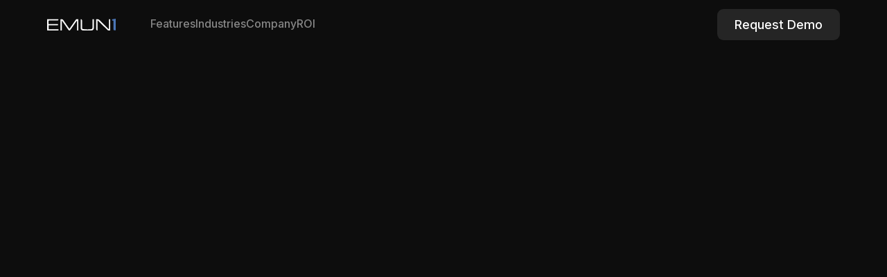

--- FILE ---
content_type: text/html; charset=utf-8
request_url: https://www.emun1.com/post/simplifying-success-how-emun-automates-b2b-processes-for-efficiency
body_size: 7959
content:
<!DOCTYPE html><!-- Last Published: Tue Dec 16 2025 20:50:44 GMT+0000 (Coordinated Universal Time) --><html data-wf-domain="www.emun1.com" data-wf-page="65ce47823684eb084e1e637c" data-wf-site="65ce47813684eb084e1e62cd" lang="en" data-wf-collection="65ce47823684eb084e1e6390" data-wf-item-slug="simplifying-success-how-emun-automates-b2b-processes-for-efficiency"><head><meta charset="utf-8"/><title>Simplifying Success: How Emun Automates B2B Processes for Efficiency  | Apr 11, 2024</title><meta content="Emun is shaping the future of B2B automation with advanced AI, enhancing client capabilities and driving industry innovation." name="description"/><meta content="Simplifying Success: How Emun Automates B2B Processes for Efficiency  | Apr 11, 2024" property="og:title"/><meta content="Emun is shaping the future of B2B automation with advanced AI, enhancing client capabilities and driving industry innovation." property="og:description"/><meta content="https://cdn.prod.website-files.com/65ce47823684eb084e1e638e/66184ee325967eeb19671ce2_stephen-dawson-qwtCeJ5cLYs-unsplash.jpg" property="og:image"/><meta content="Simplifying Success: How Emun Automates B2B Processes for Efficiency  | Apr 11, 2024" property="twitter:title"/><meta content="Emun is shaping the future of B2B automation with advanced AI, enhancing client capabilities and driving industry innovation." property="twitter:description"/><meta content="https://cdn.prod.website-files.com/65ce47823684eb084e1e638e/66184ee325967eeb19671ce2_stephen-dawson-qwtCeJ5cLYs-unsplash.jpg" property="twitter:image"/><meta property="og:type" content="website"/><meta content="summary_large_image" name="twitter:card"/><meta content="width=device-width, initial-scale=1" name="viewport"/><link href="https://cdn.prod.website-files.com/65ce47813684eb084e1e62cd/css/emun-one.shared.852d5171e.css" rel="stylesheet" type="text/css"/><link href="https://fonts.googleapis.com" rel="preconnect"/><link href="https://fonts.gstatic.com" rel="preconnect" crossorigin="anonymous"/><script src="https://ajax.googleapis.com/ajax/libs/webfont/1.6.26/webfont.js" type="text/javascript"></script><script type="text/javascript">WebFont.load({  google: {    families: ["Poppins:100,100italic,200,200italic,300,300italic,regular,italic,500,500italic,600,600italic,700,700italic,800,800italic,900,900italic","Inter:100,200,300,regular,500,600,700,800,900"]  }});</script><script type="text/javascript">!function(o,c){var n=c.documentElement,t=" w-mod-";n.className+=t+"js",("ontouchstart"in o||o.DocumentTouch&&c instanceof DocumentTouch)&&(n.className+=t+"touch")}(window,document);</script><link href="https://cdn.prod.website-files.com/65ce47813684eb084e1e62cd/66203f9c7ff709f425996fb7_Favicon.png" rel="shortcut icon" type="image/x-icon"/><link href="https://cdn.prod.website-files.com/65ce47813684eb084e1e62cd/65ce9da32b96921a926a59cd_Social%20Icon.png" rel="apple-touch-icon"/><script src="https://www.google.com/recaptcha/api.js" type="text/javascript"></script><meta name="google-site-verification" content="SK1r_YHyLLAxJrAewsTrbn479SsgZptKXZVGI1AWm-E" /><script type="text/javascript">window.__WEBFLOW_CURRENCY_SETTINGS = {"currencyCode":"USD","symbol":"$","decimal":".","fractionDigits":2,"group":",","template":"{{wf {\"path\":\"symbol\",\"type\":\"PlainText\"} }} {{wf {\"path\":\"amount\",\"type\":\"CommercePrice\"} }} {{wf {\"path\":\"currencyCode\",\"type\":\"PlainText\"} }}","hideDecimalForWholeNumbers":false};</script></head><body class="grey-body"><div data-animation="default" data-collapse="medium" data-duration="400" data-easing="ease" data-easing2="ease" role="banner" class="navbar w-nav"><div class="container navbar-container"><div class="navbar-holder"><div class="navbar-container"><a href="/" class="brand w-nav-brand"><img src="https://cdn.prod.website-files.com/65ce47813684eb084e1e62cd/65ce996b718ae741261bbc9a_EMUN1%20logo%20full.svg" loading="lazy" alt="" class="brand-image"/></a><nav role="navigation" class="nav-menu w-nav-menu"><div class="nav-menu-link-holder"><div class="nav-menu-link-container"><div class="nav-links"><a href="/features" class="nav-link w-nav-link">Features</a><a href="/industries" class="nav-link w-nav-link">Industries</a><a href="/company" class="nav-link w-nav-link">Company</a><a href="/roi" class="nav-link w-nav-link">ROI</a><a href="/blog" class="nav-link hide w-nav-link">Blog</a></div></div></div></nav><div class="menu-cart-holder"><div class="menu-button w-nav-button"><div class="w-icon-nav-menu"></div></div><div class="nav-menu-button-holder"><a href="/request-demo" class="button navbar-button w-button">Request Demo</a></div></div></div></div></div><div class="navbar-filter"></div></div><div class="section"><div class="container"><div class="blog-details-holder"><div class="blog-details-content"><div style="-webkit-transform:translate3d(0, 30px, 0) scale3d(1, 1, 1) rotateX(0) rotateY(0) rotateZ(0) skew(0, 0);-moz-transform:translate3d(0, 30px, 0) scale3d(1, 1, 1) rotateX(0) rotateY(0) rotateZ(0) skew(0, 0);-ms-transform:translate3d(0, 30px, 0) scale3d(1, 1, 1) rotateX(0) rotateY(0) rotateZ(0) skew(0, 0);transform:translate3d(0, 30px, 0) scale3d(1, 1, 1) rotateX(0) rotateY(0) rotateZ(0) skew(0, 0);opacity:0" class="animate-on-load-01"><div class="blog-date">Business Automation</div></div><div style="-webkit-transform:translate3d(0, 30px, 0) scale3d(1, 1, 1) rotateX(0) rotateY(0) rotateZ(0) skew(0, 0);-moz-transform:translate3d(0, 30px, 0) scale3d(1, 1, 1) rotateX(0) rotateY(0) rotateZ(0) skew(0, 0);-ms-transform:translate3d(0, 30px, 0) scale3d(1, 1, 1) rotateX(0) rotateY(0) rotateZ(0) skew(0, 0);transform:translate3d(0, 30px, 0) scale3d(1, 1, 1) rotateX(0) rotateY(0) rotateZ(0) skew(0, 0);opacity:0" class="animate-on-load-02"><div class="blog-name-details"><div class="blog-details---title">Simplifying Success: How Emun Automates B2B Processes for Efficiency </div><div class="blog-date">Emun is shaping the future of B2B automation with advanced AI, enhancing client capabilities and driving industry innovation.</div></div></div><div style="opacity:0;-webkit-transform:translate3d(0, 30px, 0) scale3d(1, 1, 1) rotateX(0) rotateY(0) rotateZ(0) skew(0, 0);-moz-transform:translate3d(0, 30px, 0) scale3d(1, 1, 1) rotateX(0) rotateY(0) rotateZ(0) skew(0, 0);-ms-transform:translate3d(0, 30px, 0) scale3d(1, 1, 1) rotateX(0) rotateY(0) rotateZ(0) skew(0, 0);transform:translate3d(0, 30px, 0) scale3d(1, 1, 1) rotateX(0) rotateY(0) rotateZ(0) skew(0, 0)" class="animate-on-load-03"><div class="share-blog-icons"><a href="https://www.linkedin.com/company/emun-incorporated/" target="_blank" class="share-social-media-icon-holder w-inline-block"><img src="https://cdn.prod.website-files.com/65ce47813684eb084e1e62cd/65ce47823684eb084e1e6437_LinkedIn%20Icon.svg" loading="lazy" width="24" height="24" alt="" class="share-icon"/></a><a href="/post/simplifying-success-how-emun-automates-b2b-processes-for-efficiency" target="_blank" aria-current="page" class="share-social-media-icon-holder w-inline-block w--current"><img src="https://cdn.prod.website-files.com/65ce47813684eb084e1e62cd/65ce47823684eb084e1e6435_Link%20Icon.svg" loading="lazy" width="19.886919021606445" height="19.86713409423828" alt="" class="share-icon"/></a></div></div></div><div style="-webkit-transform:translate3d(0, 30px, 0) scale3d(1, 1, 1) rotateX(0) rotateY(0) rotateZ(0) skew(0, 0);-moz-transform:translate3d(0, 30px, 0) scale3d(1, 1, 1) rotateX(0) rotateY(0) rotateZ(0) skew(0, 0);-ms-transform:translate3d(0, 30px, 0) scale3d(1, 1, 1) rotateX(0) rotateY(0) rotateZ(0) skew(0, 0);transform:translate3d(0, 30px, 0) scale3d(1, 1, 1) rotateX(0) rotateY(0) rotateZ(0) skew(0, 0);opacity:0" class="animate-on-load-04"><div class="blog-details-main-image-holder"><img src="https://cdn.prod.website-files.com/65ce47823684eb084e1e638e/66184ee325967eeb19671ce2_stephen-dawson-qwtCeJ5cLYs-unsplash.jpg" loading="lazy" alt="" sizes="(max-width: 479px) 94vw, (max-width: 767px) 96vw, (max-width: 1439px) 94vw, 1284px" srcset="https://cdn.prod.website-files.com/65ce47823684eb084e1e638e/66184ee325967eeb19671ce2_stephen-dawson-qwtCeJ5cLYs-unsplash-p-500.jpg 500w, https://cdn.prod.website-files.com/65ce47823684eb084e1e638e/66184ee325967eeb19671ce2_stephen-dawson-qwtCeJ5cLYs-unsplash-p-800.jpg 800w, https://cdn.prod.website-files.com/65ce47823684eb084e1e638e/66184ee325967eeb19671ce2_stephen-dawson-qwtCeJ5cLYs-unsplash-p-1080.jpg 1080w, https://cdn.prod.website-files.com/65ce47823684eb084e1e638e/66184ee325967eeb19671ce2_stephen-dawson-qwtCeJ5cLYs-unsplash.jpg 1400w" class="blog-details-main-image"/></div></div><div class="blog-details-content"><div class="blog-rich-text w-richtext"><div class="w-embed"><section>
    <h2>Introduction: The Growing Need for Automation in B2B</h2>
    <p>In today's fast-paced business environment, the ability to adapt and streamline operations is not just advantageous—it's essential. As the B2B sector evolves, companies are increasingly turning to automation to enhance their operational efficiency and stay competitive. Automation in B2B not only simplifies complex processes but also ensures that these processes are more reliable, faster, and less prone to error.</p>
    <p>At the forefront of this transformation is <strong>Emun Incorporated</strong>, a company that excels in integrating sophisticated automation solutions into the fabric of B2B operations. By automating critical tasks such as client communication, lead management, and sales operations, Emun helps businesses focus on growth and strategic decision-making rather than mundane tasks. This shift not only maximizes productivity but also improves the overall customer experience—a crucial element in B2B interactions.</p>
    <p>The necessity for automation in B2B is driven by the growing complexity of global markets and the increasing demand for personalized and rapid service delivery. According to <a href="https://www.forbes.com/sites/forbesbusinessdevelopmentcouncil/2018/06/25/how-to-simplify-the-b2b-customer-experience-journey/?sh=601ac8993972" target="_blank">Forbes</a>, simplifying the customer experience in B2B settings can significantly enhance customer satisfaction and loyalty. Moreover, as noted by <a href="https://centricconsulting.com/blog/simplifying-processes-prior-to-standardization-and-automation/" target="_blank">Centric Consulting</a>, streamlining processes before automation is critical to ensure that the automation itself can be as effective and efficient as possible.</p>
</section>
<section>
    <h2>Emun's Approach: Integrating AI in Sales Automation</h2>
    <p>Emun Incorporated has recognized the potential of artificial intelligence (AI) to transform the sales landscape in B2B industries. By implementing AI-driven tools, Emun automates repetitive tasks such as drafting emails, generating reports, and creating personalized sales collateral. This approach not only saves time but also enhances the accuracy and personalization of communications with clients.</p>
    <p>The integration of AI into Emun's automation solutions offers several distinct advantages:</p>
    <ul>
        <li><strong>Increased Sales Efficiency:</strong> AI automates routine tasks, allowing sales teams to focus on more complex and value-added activities like strategy and client relations.</li>
        <li><strong>Enhanced Lead Targeting:</strong> AI algorithms analyze vast amounts of data to identify and prioritize high-value prospects, thereby improving lead quality and conversion rates.</li>
        <li><strong>Improved Sales Velocity:</strong> By streamlining the sales process through automation, deals are closed faster, which accelerates the sales cycle and increases revenue.</li>
    </ul>
    <p>Such strategic application of AI not only bolsters productivity but also supports a more nuanced understanding of customer needs, facilitating a shift from a transactional relationship to a more engaged, consultative approach. According to <a href="https://www.aomni.com/blog/generative-ai-in-b2b-sales" target="_blank">AOMNI's blog on generative AI in B2B sales</a>, AI tools can significantly augment the capabilities of sales teams by generating insights and automating interactions that are both consistent and customized.</p>
    <p>Further emphasizing the value of automation, <a href="https://www.b2brocket.ai/blog-posts/boost-your-sales-and-streamline-your-process-how-to-automate-your-b2b-sales-for-success" target="_blank">B2B Rocket</a> discusses how automation can streamline the sales process to not just meet but exceed customer expectations, thereby boosting sales and enhancing the overall customer journey.</p>
</section>
<section>
    <h2>Real-World Benefits: Enhancing Efficiency and Productivity with Emun</h2>
    <p>Emun's adoption of automation technologies has brought forth significant improvements in efficiency and productivity for B2B companies. These benefits are not just theoretical; they manifest in tangible ways that fundamentally change how businesses operate and engage with their clients.</p>
    <p>Key benefits include:</p>
    <ul>
        <li><strong>Reduced Operational Costs:</strong> By automating routine tasks, companies can lower their operational expenses, as less time and fewer resources are required to manage these processes.</li>
        <li><strong>Faster Response Times:</strong> Automation enables quicker responses to customer inquiries and issues, leading to improved customer satisfaction and loyalty.</li>
        <li><strong>Scalability:</strong> Automated systems are easier to scale compared to manual processes, allowing businesses to efficiently manage increases in demand without a corresponding increase in staffing.</li>
    </ul>
    <p>For instance, the integration of automated systems can streamline everything from customer onboarding to follow-ups, ensuring that every interaction is handled promptly and effectively. <a href="https://automationmadesimple.co/the-ultimate-guide-to-simplifying-and-automating-your-business-for-long-term-success" target="_blank">Automation Made Simple</a> highlights how automation can simplify complex processes, making it easier for businesses to focus on growth and customer engagement.</p>
    <p>Furthermore, the use of cloud-based automation tools, as discussed in <a href="https://www.cogentialit.com/cloud-based-automation-edi.cshtml" target="_blank">Cogential IT</a>, enhances data security and accessibility, which are crucial for maintaining the integrity and availability of business-critical information. These tools not only support robust data handling but also ensure that data is available whenever and wherever it is needed.</p>
</section>
<section>
    <h2>Challenges and Solutions in Automation</h2>
    <p>While the benefits of automation in B2B sales are clear, implementing these technologies is not without its challenges. Common hurdles include integrating new systems with existing infrastructures, ensuring data privacy, and maintaining the quality of automated interactions.</p>
    
    <p>One of the primary challenges is <strong>system integration</strong>. Many B2B companies operate with legacy systems that are not readily compatible with new automation technologies. To address this, Emun focuses on developing flexible automation solutions that can be tailored to work seamlessly with a variety of systems, minimizing disruption and maximizing compatibility.</p>

    <p><strong>Data privacy</strong> is another critical concern, especially in sectors where sensitive information is routinely exchanged. Emun employs state-of-the-art security measures to ensure that all data handled by its automation tools is protected against unauthorized access. This not only complies with global data protection regulations but also builds trust with clients who prioritize data security.</p>

    <p>Lastly, the <strong>quality of automated interactions</strong> can vary, and there's a risk of losing the personal touch that is vital in B2B relationships. Emun addresses this by implementing AI-driven systems that are capable of learning and adapting to individual client preferences and behaviors, thereby maintaining a high level of personalization and customer engagement.</p>

    <p>According to the <a href="https://www.forbes.com/sites/forbestechcouncil/2022/05/16/16-essential-steps-for-success-when-automating-business-processes/?sh=58d67c985023" target="_blank">Forbes Tech Council</a>, a strategic approach to automation can significantly mitigate these challenges by ensuring that all steps from planning to execution are carefully managed. Additionally, <a href="https://www.userled.io/articles/simplifying-b2b-marketing-automation" target="_blank">UserLed</a> emphasizes the importance of user-centered design in automation, suggesting that understanding and anticipating user needs leads to more effective and satisfying automated processes.</p>
</section></div><div class="w-embed"><section>
    <h2>Looking Forward: The Future of B2B Automation with Emun</h2>
    <p>As we look to the future, the role of automation in B2B processes is set to become even more pivotal. Emun is at the cutting edge, continuously innovating to not only keep pace with industry trends but to set them. The ongoing advancements in AI and machine learning will further enhance Emun's automation capabilities, making them more intuitive and efficient.</p>
    <p>The next generation of Emun's automation solutions will focus on deeper integration of predictive analytics and more robust AI algorithms to facilitate even smarter decision-making and operational efficiency. This means not only meeting the current expectations of B2B companies but exceeding them, providing tools that are not only responsive but also proactive.</p>
    <p>By investing in these advanced technologies, Emun aims to ensure that its clients are well-equipped to handle the complexities of modern B2B sales environments, driving growth and fostering sustainable business practices. The commitment to continual improvement and adaptation is what will keep Emun and its clients at the forefront of the industry.</p>
</section></div></div></div></div></div></div><div class="section"><div class="container"><div class="center-text"><div class="break-down-heading-holder"><div class="fade-in-on-scroll"><h2>Recent Blogs posted from our team</h2></div></div><div class="break-down-paragraph-holder hide"><div class="fade-in-on-scroll"><p>Lorem ipsum dolor sit amet, consectetur adipiscing elit. Mauris id nunc odio. Aliquam et tellus urna. Phasellus eget</p></div></div></div><div class="blog-grid-3x-holder spacing"><div class="blog-grid-twos-wrapper w-dyn-list"><div role="list" class="blog-grid-threes w-dyn-items"><div role="listitem" class="blog-grid-twos-item w-dyn-item"><a href="/post/boosting-b2b-sales-emuns-conversion-optimization-toolkit" class="blog-grid-2x margins w-inline-block"><div class="blog-grid-3x-image-holder"><img src="https://cdn.prod.website-files.com/65ce47823684eb084e1e638e/6618698bb51dbbd0ce0ffe9a_pexels-fauxels-3183171.jpg" loading="lazy" alt="" class="blog-grid-2x-image"/></div><div class="blog-content-holder smaller"><div class="blog-grid-3x-title">Boosting B2B Sales: Emun&#x27;s Conversion Optimization Toolkit </div><p>Harness the power of Emun&#x27;s Conversion Optimization Toolkit to enhance your B2B sales process, driving better engagement, efficiency, and economic gains.</p></div></a></div><div role="listitem" class="blog-grid-twos-item w-dyn-item"><a href="/post/mastering-the-digital-b2b-landscape-with-emun" class="blog-grid-2x margins w-inline-block"><div class="blog-grid-3x-image-holder"><img src="https://cdn.prod.website-files.com/65ce47823684eb084e1e638e/66186912cbab62babf41570f_pexels-fauxels-3184416.jpg" loading="lazy" alt="" class="blog-grid-2x-image"/></div><div class="blog-content-holder smaller"><div class="blog-grid-3x-title">Mastering the Digital B2B Landscape with Emun </div><p>In the face of ever-evolving digital channels, mastering the B2B landscape demands robust omnichannel strategies. Emun stands at the forefront of this revolution, empowering businesses with the tools needed to thrive.</p></div></a></div><div role="listitem" class="blog-grid-twos-item w-dyn-item"><a href="/post/the-power-of-automation-emuns-approach-to-streamlining-b2b-operations" class="blog-grid-2x margins w-inline-block"><div class="blog-grid-3x-image-holder"><img src="https://cdn.prod.website-files.com/65ce47823684eb084e1e638e/661868a681a66aac6fecea40_pexels-fauxels-3183170.jpg" loading="lazy" alt="" class="blog-grid-2x-image"/></div><div class="blog-content-holder smaller"><div class="blog-grid-3x-title">The Power of Automation: Emun&#x27;s Approach to Streamlining B2B Operations </div><p>Harness the power of automation with Emun and transform your B2B operations into a streamlined, efficient powerhouse poised for success.</p></div></a></div></div></div></div></div></div><div class="section"><div class="container"><div data-w-id="8ed71055-6ae7-5324-a6d4-54fc76e0e2d9" class="cta-holder"><div class="cta-container"><div class="cta-form-holder"><div class="cta-logo-holder"><div class="cta-logo-wrapper"><img src="https://cdn.prod.website-files.com/65ce47813684eb084e1e62cd/65ce996b718ae741261bbc9a_EMUN1%20logo%20full.svg" loading="lazy" alt="" class="cta-logo"/><img src="https://cdn.prod.website-files.com/65ce47813684eb084e1e62cd/65ce47823684eb084e1e63e4_Cricle.webp" loading="lazy" sizes="(max-width: 550px) 100vw, 550px" srcset="https://cdn.prod.website-files.com/65ce47813684eb084e1e62cd/65ce47823684eb084e1e63e4_Cricle-p-500.png 500w, https://cdn.prod.website-files.com/65ce47813684eb084e1e62cd/65ce47823684eb084e1e63e4_Cricle.webp 550w" alt="" class="small-circle"/></div><img src="https://cdn.prod.website-files.com/65ce47813684eb084e1e62cd/65ce47823684eb084e1e63e3_Small%20Circle.svg" loading="lazy" alt="" class="cta-circle-01"/><img src="https://cdn.prod.website-files.com/65ce47813684eb084e1e62cd/65ce47823684eb084e1e63e3_Small%20Circle.svg" loading="lazy" alt="" class="cta-circle-02"/><img src="https://cdn.prod.website-files.com/65ce47813684eb084e1e62cd/65ce47823684eb084e1e63e3_Small%20Circle.svg" loading="lazy" alt="" class="cta-circle-03"/></div><div class="cta-heading-holder"><div class="cta-heading">Request Demo</div><div class="cta-paragraph-holder"><p>Expect a detailed demo of our SaaS solution, highlighting key features and customization options to meet your business needs.</p></div><a href="/request-demo" class="button w-button">Contact Sales</a></div></div></div></div></div></div><div class="section"><div class="container"><div class="footer-wrapper"><a href="/" class="footer-brand w-inline-block"><img src="https://cdn.prod.website-files.com/65ce47813684eb084e1e62cd/65ce996b718ae741261bbc9a_EMUN1%20logo%20full.svg" loading="lazy" width="123" alt="" class="footer-brand-image"/><div class="footer-paragraph-holder"><p>Streamlining Wholesale through Integrated Commerce, Sales, and CRM Solutions.</p></div></a><div class="footer-content"><div id="w-node-e92bf484-a605-4132-f141-4518468af7e2-468af7d9" class="footer-block"><div class="title-small">Company</div><a href="/features" class="footer-link">Features</a><a href="/industries" class="footer-link">Industries</a><a href="/company" class="footer-link">Company</a></div><div id="w-node-e92bf484-a605-4132-f141-4518468af7fa-468af7d9" class="footer-block"><div class="title-small">Resources</div><a href="/blog" class="footer-link hide">Blog</a><a href="http://connect.emunworks.com/" target="_blank" class="footer-link">Emun Connect</a><a href="/policies" class="footer-link">Policies</a></div></div></div><div class="footer-divider"><div class="footer-copyright-holder"><div class="footer-copyright-center">Copyright © <span data="year" class="year">{year}</span> EMUN Inc. All Rights Reserved</div></div><a href="mailto:support@emunworks.com?subject=Website%20Inquiry" class="footer-copyright-holder w-inline-block"><div class="footer-copyright-center">support@emunworks.com</div></a></div></div></div><script src="https://d3e54v103j8qbb.cloudfront.net/js/jquery-3.5.1.min.dc5e7f18c8.js?site=65ce47813684eb084e1e62cd" type="text/javascript" integrity="sha256-9/aliU8dGd2tb6OSsuzixeV4y/faTqgFtohetphbbj0=" crossorigin="anonymous"></script><script src="https://cdn.prod.website-files.com/65ce47813684eb084e1e62cd/js/emun-one.schunk.1a807f015b216e46.js" type="text/javascript"></script><script src="https://cdn.prod.website-files.com/65ce47813684eb084e1e62cd/js/emun-one.schunk.f5c8b5d176f93593.js" type="text/javascript"></script><script src="https://cdn.prod.website-files.com/65ce47813684eb084e1e62cd/js/emun-one.1bbd8d4a.3638b83bbfd83e9f.js" type="text/javascript"></script>‍<script>
 // Copyright Year Auto-Update
 const currentYear = new Date().getFullYear();
 $(`[data="year"]`).html(currentYear);
</script></body></html>

--- FILE ---
content_type: text/css
request_url: https://cdn.prod.website-files.com/65ce47813684eb084e1e62cd/css/emun-one.shared.852d5171e.css
body_size: 26413
content:
html {
  -webkit-text-size-adjust: 100%;
  -ms-text-size-adjust: 100%;
  font-family: sans-serif;
}

body {
  margin: 0;
}

article, aside, details, figcaption, figure, footer, header, hgroup, main, menu, nav, section, summary {
  display: block;
}

audio, canvas, progress, video {
  vertical-align: baseline;
  display: inline-block;
}

audio:not([controls]) {
  height: 0;
  display: none;
}

[hidden], template {
  display: none;
}

a {
  background-color: #0000;
}

a:active, a:hover {
  outline: 0;
}

abbr[title] {
  border-bottom: 1px dotted;
}

b, strong {
  font-weight: bold;
}

dfn {
  font-style: italic;
}

h1 {
  margin: .67em 0;
  font-size: 2em;
}

mark {
  color: #000;
  background: #ff0;
}

small {
  font-size: 80%;
}

sub, sup {
  vertical-align: baseline;
  font-size: 75%;
  line-height: 0;
  position: relative;
}

sup {
  top: -.5em;
}

sub {
  bottom: -.25em;
}

img {
  border: 0;
}

svg:not(:root) {
  overflow: hidden;
}

hr {
  box-sizing: content-box;
  height: 0;
}

pre {
  overflow: auto;
}

code, kbd, pre, samp {
  font-family: monospace;
  font-size: 1em;
}

button, input, optgroup, select, textarea {
  color: inherit;
  font: inherit;
  margin: 0;
}

button {
  overflow: visible;
}

button, select {
  text-transform: none;
}

button, html input[type="button"], input[type="reset"] {
  -webkit-appearance: button;
  cursor: pointer;
}

button[disabled], html input[disabled] {
  cursor: default;
}

button::-moz-focus-inner, input::-moz-focus-inner {
  border: 0;
  padding: 0;
}

input {
  line-height: normal;
}

input[type="checkbox"], input[type="radio"] {
  box-sizing: border-box;
  padding: 0;
}

input[type="number"]::-webkit-inner-spin-button, input[type="number"]::-webkit-outer-spin-button {
  height: auto;
}

input[type="search"] {
  -webkit-appearance: none;
}

input[type="search"]::-webkit-search-cancel-button, input[type="search"]::-webkit-search-decoration {
  -webkit-appearance: none;
}

legend {
  border: 0;
  padding: 0;
}

textarea {
  overflow: auto;
}

optgroup {
  font-weight: bold;
}

table {
  border-collapse: collapse;
  border-spacing: 0;
}

td, th {
  padding: 0;
}

@font-face {
  font-family: webflow-icons;
  src: url("[data-uri]") format("truetype");
  font-weight: normal;
  font-style: normal;
}

[class^="w-icon-"], [class*=" w-icon-"] {
  speak: none;
  font-variant: normal;
  text-transform: none;
  -webkit-font-smoothing: antialiased;
  -moz-osx-font-smoothing: grayscale;
  font-style: normal;
  font-weight: normal;
  line-height: 1;
  font-family: webflow-icons !important;
}

.w-icon-slider-right:before {
  content: "";
}

.w-icon-slider-left:before {
  content: "";
}

.w-icon-nav-menu:before {
  content: "";
}

.w-icon-arrow-down:before, .w-icon-dropdown-toggle:before {
  content: "";
}

.w-icon-file-upload-remove:before {
  content: "";
}

.w-icon-file-upload-icon:before {
  content: "";
}

* {
  box-sizing: border-box;
}

html {
  height: 100%;
}

body {
  color: #333;
  background-color: #fff;
  min-height: 100%;
  margin: 0;
  font-family: Arial, sans-serif;
  font-size: 14px;
  line-height: 20px;
}

img {
  vertical-align: middle;
  max-width: 100%;
  display: inline-block;
}

html.w-mod-touch * {
  background-attachment: scroll !important;
}

.w-block {
  display: block;
}

.w-inline-block {
  max-width: 100%;
  display: inline-block;
}

.w-clearfix:before, .w-clearfix:after {
  content: " ";
  grid-area: 1 / 1 / 2 / 2;
  display: table;
}

.w-clearfix:after {
  clear: both;
}

.w-hidden {
  display: none;
}

.w-button {
  color: #fff;
  line-height: inherit;
  cursor: pointer;
  background-color: #3898ec;
  border: 0;
  border-radius: 0;
  padding: 9px 15px;
  text-decoration: none;
  display: inline-block;
}

input.w-button {
  -webkit-appearance: button;
}

html[data-w-dynpage] [data-w-cloak] {
  color: #0000 !important;
}

.w-code-block {
  margin: unset;
}

pre.w-code-block code {
  all: inherit;
}

.w-optimization {
  display: contents;
}

.w-webflow-badge, .w-webflow-badge > img {
  box-sizing: unset;
  width: unset;
  height: unset;
  max-height: unset;
  max-width: unset;
  min-height: unset;
  min-width: unset;
  margin: unset;
  padding: unset;
  float: unset;
  clear: unset;
  border: unset;
  border-radius: unset;
  background: unset;
  background-image: unset;
  background-position: unset;
  background-size: unset;
  background-repeat: unset;
  background-origin: unset;
  background-clip: unset;
  background-attachment: unset;
  background-color: unset;
  box-shadow: unset;
  transform: unset;
  direction: unset;
  font-family: unset;
  font-weight: unset;
  color: unset;
  font-size: unset;
  line-height: unset;
  font-style: unset;
  font-variant: unset;
  text-align: unset;
  letter-spacing: unset;
  -webkit-text-decoration: unset;
  text-decoration: unset;
  text-indent: unset;
  text-transform: unset;
  list-style-type: unset;
  text-shadow: unset;
  vertical-align: unset;
  cursor: unset;
  white-space: unset;
  word-break: unset;
  word-spacing: unset;
  word-wrap: unset;
  transition: unset;
}

.w-webflow-badge {
  white-space: nowrap;
  cursor: pointer;
  box-shadow: 0 0 0 1px #0000001a, 0 1px 3px #0000001a;
  visibility: visible !important;
  opacity: 1 !important;
  z-index: 2147483647 !important;
  color: #aaadb0 !important;
  overflow: unset !important;
  background-color: #fff !important;
  border-radius: 3px !important;
  width: auto !important;
  height: auto !important;
  margin: 0 !important;
  padding: 6px !important;
  font-size: 12px !important;
  line-height: 14px !important;
  text-decoration: none !important;
  display: inline-block !important;
  position: fixed !important;
  inset: auto 12px 12px auto !important;
  transform: none !important;
}

.w-webflow-badge > img {
  position: unset;
  visibility: unset !important;
  opacity: 1 !important;
  vertical-align: middle !important;
  display: inline-block !important;
}

h1, h2, h3, h4, h5, h6 {
  margin-bottom: 10px;
  font-weight: bold;
}

h1 {
  margin-top: 20px;
  font-size: 38px;
  line-height: 44px;
}

h2 {
  margin-top: 20px;
  font-size: 32px;
  line-height: 36px;
}

h3 {
  margin-top: 20px;
  font-size: 24px;
  line-height: 30px;
}

h4 {
  margin-top: 10px;
  font-size: 18px;
  line-height: 24px;
}

h5 {
  margin-top: 10px;
  font-size: 14px;
  line-height: 20px;
}

h6 {
  margin-top: 10px;
  font-size: 12px;
  line-height: 18px;
}

p {
  margin-top: 0;
  margin-bottom: 10px;
}

blockquote {
  border-left: 5px solid #e2e2e2;
  margin: 0 0 10px;
  padding: 10px 20px;
  font-size: 18px;
  line-height: 22px;
}

figure {
  margin: 0 0 10px;
}

figcaption {
  text-align: center;
  margin-top: 5px;
}

ul, ol {
  margin-top: 0;
  margin-bottom: 10px;
  padding-left: 40px;
}

.w-list-unstyled {
  padding-left: 0;
  list-style: none;
}

.w-embed:before, .w-embed:after {
  content: " ";
  grid-area: 1 / 1 / 2 / 2;
  display: table;
}

.w-embed:after {
  clear: both;
}

.w-video {
  width: 100%;
  padding: 0;
  position: relative;
}

.w-video iframe, .w-video object, .w-video embed {
  border: none;
  width: 100%;
  height: 100%;
  position: absolute;
  top: 0;
  left: 0;
}

fieldset {
  border: 0;
  margin: 0;
  padding: 0;
}

button, [type="button"], [type="reset"] {
  cursor: pointer;
  -webkit-appearance: button;
  border: 0;
}

.w-form {
  margin: 0 0 15px;
}

.w-form-done {
  text-align: center;
  background-color: #ddd;
  padding: 20px;
  display: none;
}

.w-form-fail {
  background-color: #ffdede;
  margin-top: 10px;
  padding: 10px;
  display: none;
}

label {
  margin-bottom: 5px;
  font-weight: bold;
  display: block;
}

.w-input, .w-select {
  color: #333;
  vertical-align: middle;
  background-color: #fff;
  border: 1px solid #ccc;
  width: 100%;
  height: 38px;
  margin-bottom: 10px;
  padding: 8px 12px;
  font-size: 14px;
  line-height: 1.42857;
  display: block;
}

.w-input::placeholder, .w-select::placeholder {
  color: #999;
}

.w-input:focus, .w-select:focus {
  border-color: #3898ec;
  outline: 0;
}

.w-input[disabled], .w-select[disabled], .w-input[readonly], .w-select[readonly], fieldset[disabled] .w-input, fieldset[disabled] .w-select {
  cursor: not-allowed;
}

.w-input[disabled]:not(.w-input-disabled), .w-select[disabled]:not(.w-input-disabled), .w-input[readonly], .w-select[readonly], fieldset[disabled]:not(.w-input-disabled) .w-input, fieldset[disabled]:not(.w-input-disabled) .w-select {
  background-color: #eee;
}

textarea.w-input, textarea.w-select {
  height: auto;
}

.w-select {
  background-color: #f3f3f3;
}

.w-select[multiple] {
  height: auto;
}

.w-form-label {
  cursor: pointer;
  margin-bottom: 0;
  font-weight: normal;
  display: inline-block;
}

.w-radio {
  margin-bottom: 5px;
  padding-left: 20px;
  display: block;
}

.w-radio:before, .w-radio:after {
  content: " ";
  grid-area: 1 / 1 / 2 / 2;
  display: table;
}

.w-radio:after {
  clear: both;
}

.w-radio-input {
  float: left;
  margin: 3px 0 0 -20px;
  line-height: normal;
}

.w-file-upload {
  margin-bottom: 10px;
  display: block;
}

.w-file-upload-input {
  opacity: 0;
  z-index: -100;
  width: .1px;
  height: .1px;
  position: absolute;
  overflow: hidden;
}

.w-file-upload-default, .w-file-upload-uploading, .w-file-upload-success {
  color: #333;
  display: inline-block;
}

.w-file-upload-error {
  margin-top: 10px;
  display: block;
}

.w-file-upload-default.w-hidden, .w-file-upload-uploading.w-hidden, .w-file-upload-error.w-hidden, .w-file-upload-success.w-hidden {
  display: none;
}

.w-file-upload-uploading-btn {
  cursor: pointer;
  background-color: #fafafa;
  border: 1px solid #ccc;
  margin: 0;
  padding: 8px 12px;
  font-size: 14px;
  font-weight: normal;
  display: flex;
}

.w-file-upload-file {
  background-color: #fafafa;
  border: 1px solid #ccc;
  flex-grow: 1;
  justify-content: space-between;
  margin: 0;
  padding: 8px 9px 8px 11px;
  display: flex;
}

.w-file-upload-file-name {
  font-size: 14px;
  font-weight: normal;
  display: block;
}

.w-file-remove-link {
  cursor: pointer;
  width: auto;
  height: auto;
  margin-top: 3px;
  margin-left: 10px;
  padding: 3px;
  display: block;
}

.w-icon-file-upload-remove {
  margin: auto;
  font-size: 10px;
}

.w-file-upload-error-msg {
  color: #ea384c;
  padding: 2px 0;
  display: inline-block;
}

.w-file-upload-info {
  padding: 0 12px;
  line-height: 38px;
  display: inline-block;
}

.w-file-upload-label {
  cursor: pointer;
  background-color: #fafafa;
  border: 1px solid #ccc;
  margin: 0;
  padding: 8px 12px;
  font-size: 14px;
  font-weight: normal;
  display: inline-block;
}

.w-icon-file-upload-icon, .w-icon-file-upload-uploading {
  width: 20px;
  margin-right: 8px;
  display: inline-block;
}

.w-icon-file-upload-uploading {
  height: 20px;
}

.w-container {
  max-width: 940px;
  margin-left: auto;
  margin-right: auto;
}

.w-container:before, .w-container:after {
  content: " ";
  grid-area: 1 / 1 / 2 / 2;
  display: table;
}

.w-container:after {
  clear: both;
}

.w-container .w-row {
  margin-left: -10px;
  margin-right: -10px;
}

.w-row:before, .w-row:after {
  content: " ";
  grid-area: 1 / 1 / 2 / 2;
  display: table;
}

.w-row:after {
  clear: both;
}

.w-row .w-row {
  margin-left: 0;
  margin-right: 0;
}

.w-col {
  float: left;
  width: 100%;
  min-height: 1px;
  padding-left: 10px;
  padding-right: 10px;
  position: relative;
}

.w-col .w-col {
  padding-left: 0;
  padding-right: 0;
}

.w-col-1 {
  width: 8.33333%;
}

.w-col-2 {
  width: 16.6667%;
}

.w-col-3 {
  width: 25%;
}

.w-col-4 {
  width: 33.3333%;
}

.w-col-5 {
  width: 41.6667%;
}

.w-col-6 {
  width: 50%;
}

.w-col-7 {
  width: 58.3333%;
}

.w-col-8 {
  width: 66.6667%;
}

.w-col-9 {
  width: 75%;
}

.w-col-10 {
  width: 83.3333%;
}

.w-col-11 {
  width: 91.6667%;
}

.w-col-12 {
  width: 100%;
}

.w-hidden-main {
  display: none !important;
}

@media screen and (max-width: 991px) {
  .w-container {
    max-width: 728px;
  }

  .w-hidden-main {
    display: inherit !important;
  }

  .w-hidden-medium {
    display: none !important;
  }

  .w-col-medium-1 {
    width: 8.33333%;
  }

  .w-col-medium-2 {
    width: 16.6667%;
  }

  .w-col-medium-3 {
    width: 25%;
  }

  .w-col-medium-4 {
    width: 33.3333%;
  }

  .w-col-medium-5 {
    width: 41.6667%;
  }

  .w-col-medium-6 {
    width: 50%;
  }

  .w-col-medium-7 {
    width: 58.3333%;
  }

  .w-col-medium-8 {
    width: 66.6667%;
  }

  .w-col-medium-9 {
    width: 75%;
  }

  .w-col-medium-10 {
    width: 83.3333%;
  }

  .w-col-medium-11 {
    width: 91.6667%;
  }

  .w-col-medium-12 {
    width: 100%;
  }

  .w-col-stack {
    width: 100%;
    left: auto;
    right: auto;
  }
}

@media screen and (max-width: 767px) {
  .w-hidden-main, .w-hidden-medium {
    display: inherit !important;
  }

  .w-hidden-small {
    display: none !important;
  }

  .w-row, .w-container .w-row {
    margin-left: 0;
    margin-right: 0;
  }

  .w-col {
    width: 100%;
    left: auto;
    right: auto;
  }

  .w-col-small-1 {
    width: 8.33333%;
  }

  .w-col-small-2 {
    width: 16.6667%;
  }

  .w-col-small-3 {
    width: 25%;
  }

  .w-col-small-4 {
    width: 33.3333%;
  }

  .w-col-small-5 {
    width: 41.6667%;
  }

  .w-col-small-6 {
    width: 50%;
  }

  .w-col-small-7 {
    width: 58.3333%;
  }

  .w-col-small-8 {
    width: 66.6667%;
  }

  .w-col-small-9 {
    width: 75%;
  }

  .w-col-small-10 {
    width: 83.3333%;
  }

  .w-col-small-11 {
    width: 91.6667%;
  }

  .w-col-small-12 {
    width: 100%;
  }
}

@media screen and (max-width: 479px) {
  .w-container {
    max-width: none;
  }

  .w-hidden-main, .w-hidden-medium, .w-hidden-small {
    display: inherit !important;
  }

  .w-hidden-tiny {
    display: none !important;
  }

  .w-col {
    width: 100%;
  }

  .w-col-tiny-1 {
    width: 8.33333%;
  }

  .w-col-tiny-2 {
    width: 16.6667%;
  }

  .w-col-tiny-3 {
    width: 25%;
  }

  .w-col-tiny-4 {
    width: 33.3333%;
  }

  .w-col-tiny-5 {
    width: 41.6667%;
  }

  .w-col-tiny-6 {
    width: 50%;
  }

  .w-col-tiny-7 {
    width: 58.3333%;
  }

  .w-col-tiny-8 {
    width: 66.6667%;
  }

  .w-col-tiny-9 {
    width: 75%;
  }

  .w-col-tiny-10 {
    width: 83.3333%;
  }

  .w-col-tiny-11 {
    width: 91.6667%;
  }

  .w-col-tiny-12 {
    width: 100%;
  }
}

.w-widget {
  position: relative;
}

.w-widget-map {
  width: 100%;
  height: 400px;
}

.w-widget-map label {
  width: auto;
  display: inline;
}

.w-widget-map img {
  max-width: inherit;
}

.w-widget-map .gm-style-iw {
  text-align: center;
}

.w-widget-map .gm-style-iw > button {
  display: none !important;
}

.w-widget-twitter {
  overflow: hidden;
}

.w-widget-twitter-count-shim {
  vertical-align: top;
  text-align: center;
  background: #fff;
  border: 1px solid #758696;
  border-radius: 3px;
  width: 28px;
  height: 20px;
  display: inline-block;
  position: relative;
}

.w-widget-twitter-count-shim * {
  pointer-events: none;
  -webkit-user-select: none;
  user-select: none;
}

.w-widget-twitter-count-shim .w-widget-twitter-count-inner {
  text-align: center;
  color: #999;
  font-family: serif;
  font-size: 15px;
  line-height: 12px;
  position: relative;
}

.w-widget-twitter-count-shim .w-widget-twitter-count-clear {
  display: block;
  position: relative;
}

.w-widget-twitter-count-shim.w--large {
  width: 36px;
  height: 28px;
}

.w-widget-twitter-count-shim.w--large .w-widget-twitter-count-inner {
  font-size: 18px;
  line-height: 18px;
}

.w-widget-twitter-count-shim:not(.w--vertical) {
  margin-left: 5px;
  margin-right: 8px;
}

.w-widget-twitter-count-shim:not(.w--vertical).w--large {
  margin-left: 6px;
}

.w-widget-twitter-count-shim:not(.w--vertical):before, .w-widget-twitter-count-shim:not(.w--vertical):after {
  content: " ";
  pointer-events: none;
  border: solid #0000;
  width: 0;
  height: 0;
  position: absolute;
  top: 50%;
  left: 0;
}

.w-widget-twitter-count-shim:not(.w--vertical):before {
  border-width: 4px;
  border-color: #75869600 #5d6c7b #75869600 #75869600;
  margin-top: -4px;
  margin-left: -9px;
}

.w-widget-twitter-count-shim:not(.w--vertical).w--large:before {
  border-width: 5px;
  margin-top: -5px;
  margin-left: -10px;
}

.w-widget-twitter-count-shim:not(.w--vertical):after {
  border-width: 4px;
  border-color: #fff0 #fff #fff0 #fff0;
  margin-top: -4px;
  margin-left: -8px;
}

.w-widget-twitter-count-shim:not(.w--vertical).w--large:after {
  border-width: 5px;
  margin-top: -5px;
  margin-left: -9px;
}

.w-widget-twitter-count-shim.w--vertical {
  width: 61px;
  height: 33px;
  margin-bottom: 8px;
}

.w-widget-twitter-count-shim.w--vertical:before, .w-widget-twitter-count-shim.w--vertical:after {
  content: " ";
  pointer-events: none;
  border: solid #0000;
  width: 0;
  height: 0;
  position: absolute;
  top: 100%;
  left: 50%;
}

.w-widget-twitter-count-shim.w--vertical:before {
  border-width: 5px;
  border-color: #5d6c7b #75869600 #75869600;
  margin-left: -5px;
}

.w-widget-twitter-count-shim.w--vertical:after {
  border-width: 4px;
  border-color: #fff #fff0 #fff0;
  margin-left: -4px;
}

.w-widget-twitter-count-shim.w--vertical .w-widget-twitter-count-inner {
  font-size: 18px;
  line-height: 22px;
}

.w-widget-twitter-count-shim.w--vertical.w--large {
  width: 76px;
}

.w-background-video {
  color: #fff;
  height: 500px;
  position: relative;
  overflow: hidden;
}

.w-background-video > video {
  object-fit: cover;
  z-index: -100;
  background-position: 50%;
  background-size: cover;
  width: 100%;
  height: 100%;
  margin: auto;
  position: absolute;
  inset: -100%;
}

.w-background-video > video::-webkit-media-controls-start-playback-button {
  -webkit-appearance: none;
  display: none !important;
}

.w-background-video--control {
  background-color: #0000;
  padding: 0;
  position: absolute;
  bottom: 1em;
  right: 1em;
}

.w-background-video--control > [hidden] {
  display: none !important;
}

.w-slider {
  text-align: center;
  clear: both;
  -webkit-tap-highlight-color: #0000;
  tap-highlight-color: #0000;
  background: #ddd;
  height: 300px;
  position: relative;
}

.w-slider-mask {
  z-index: 1;
  white-space: nowrap;
  height: 100%;
  display: block;
  position: relative;
  left: 0;
  right: 0;
  overflow: hidden;
}

.w-slide {
  vertical-align: top;
  white-space: normal;
  text-align: left;
  width: 100%;
  height: 100%;
  display: inline-block;
  position: relative;
}

.w-slider-nav {
  z-index: 2;
  text-align: center;
  -webkit-tap-highlight-color: #0000;
  tap-highlight-color: #0000;
  height: 40px;
  margin: auto;
  padding-top: 10px;
  position: absolute;
  inset: auto 0 0;
}

.w-slider-nav.w-round > div {
  border-radius: 100%;
}

.w-slider-nav.w-num > div {
  font-size: inherit;
  line-height: inherit;
  width: auto;
  height: auto;
  padding: .2em .5em;
}

.w-slider-nav.w-shadow > div {
  box-shadow: 0 0 3px #3336;
}

.w-slider-nav-invert {
  color: #fff;
}

.w-slider-nav-invert > div {
  background-color: #2226;
}

.w-slider-nav-invert > div.w-active {
  background-color: #222;
}

.w-slider-dot {
  cursor: pointer;
  background-color: #fff6;
  width: 1em;
  height: 1em;
  margin: 0 3px .5em;
  transition: background-color .1s, color .1s;
  display: inline-block;
  position: relative;
}

.w-slider-dot.w-active {
  background-color: #fff;
}

.w-slider-dot:focus {
  outline: none;
  box-shadow: 0 0 0 2px #fff;
}

.w-slider-dot:focus.w-active {
  box-shadow: none;
}

.w-slider-arrow-left, .w-slider-arrow-right {
  cursor: pointer;
  color: #fff;
  -webkit-tap-highlight-color: #0000;
  tap-highlight-color: #0000;
  -webkit-user-select: none;
  user-select: none;
  width: 80px;
  margin: auto;
  font-size: 40px;
  position: absolute;
  inset: 0;
  overflow: hidden;
}

.w-slider-arrow-left [class^="w-icon-"], .w-slider-arrow-right [class^="w-icon-"], .w-slider-arrow-left [class*=" w-icon-"], .w-slider-arrow-right [class*=" w-icon-"] {
  position: absolute;
}

.w-slider-arrow-left:focus, .w-slider-arrow-right:focus {
  outline: 0;
}

.w-slider-arrow-left {
  z-index: 3;
  right: auto;
}

.w-slider-arrow-right {
  z-index: 4;
  left: auto;
}

.w-icon-slider-left, .w-icon-slider-right {
  width: 1em;
  height: 1em;
  margin: auto;
  inset: 0;
}

.w-slider-aria-label {
  clip: rect(0 0 0 0);
  border: 0;
  width: 1px;
  height: 1px;
  margin: -1px;
  padding: 0;
  position: absolute;
  overflow: hidden;
}

.w-slider-force-show {
  display: block !important;
}

.w-dropdown {
  text-align: left;
  z-index: 900;
  margin-left: auto;
  margin-right: auto;
  display: inline-block;
  position: relative;
}

.w-dropdown-btn, .w-dropdown-toggle, .w-dropdown-link {
  vertical-align: top;
  color: #222;
  text-align: left;
  white-space: nowrap;
  margin-left: auto;
  margin-right: auto;
  padding: 20px;
  text-decoration: none;
  position: relative;
}

.w-dropdown-toggle {
  -webkit-user-select: none;
  user-select: none;
  cursor: pointer;
  padding-right: 40px;
  display: inline-block;
}

.w-dropdown-toggle:focus {
  outline: 0;
}

.w-icon-dropdown-toggle {
  width: 1em;
  height: 1em;
  margin: auto 20px auto auto;
  position: absolute;
  top: 0;
  bottom: 0;
  right: 0;
}

.w-dropdown-list {
  background: #ddd;
  min-width: 100%;
  display: none;
  position: absolute;
}

.w-dropdown-list.w--open {
  display: block;
}

.w-dropdown-link {
  color: #222;
  padding: 10px 20px;
  display: block;
}

.w-dropdown-link.w--current {
  color: #0082f3;
}

.w-dropdown-link:focus {
  outline: 0;
}

@media screen and (max-width: 767px) {
  .w-nav-brand {
    padding-left: 10px;
  }
}

.w-lightbox-backdrop {
  cursor: auto;
  letter-spacing: normal;
  text-indent: 0;
  text-shadow: none;
  text-transform: none;
  visibility: visible;
  white-space: normal;
  word-break: normal;
  word-spacing: normal;
  word-wrap: normal;
  color: #fff;
  text-align: center;
  z-index: 2000;
  opacity: 0;
  -webkit-user-select: none;
  -moz-user-select: none;
  -webkit-tap-highlight-color: transparent;
  background: #000000e6;
  outline: 0;
  font-family: Helvetica Neue, Helvetica, Ubuntu, Segoe UI, Verdana, sans-serif;
  font-size: 17px;
  font-style: normal;
  font-weight: 300;
  line-height: 1.2;
  list-style: disc;
  position: fixed;
  inset: 0;
  -webkit-transform: translate(0);
}

.w-lightbox-backdrop, .w-lightbox-container {
  -webkit-overflow-scrolling: touch;
  height: 100%;
  overflow: auto;
}

.w-lightbox-content {
  height: 100vh;
  position: relative;
  overflow: hidden;
}

.w-lightbox-view {
  opacity: 0;
  width: 100vw;
  height: 100vh;
  position: absolute;
}

.w-lightbox-view:before {
  content: "";
  height: 100vh;
}

.w-lightbox-group, .w-lightbox-group .w-lightbox-view, .w-lightbox-group .w-lightbox-view:before {
  height: 86vh;
}

.w-lightbox-frame, .w-lightbox-view:before {
  vertical-align: middle;
  display: inline-block;
}

.w-lightbox-figure {
  margin: 0;
  position: relative;
}

.w-lightbox-group .w-lightbox-figure {
  cursor: pointer;
}

.w-lightbox-img {
  width: auto;
  max-width: none;
  height: auto;
}

.w-lightbox-image {
  float: none;
  max-width: 100vw;
  max-height: 100vh;
  display: block;
}

.w-lightbox-group .w-lightbox-image {
  max-height: 86vh;
}

.w-lightbox-caption {
  text-align: left;
  text-overflow: ellipsis;
  white-space: nowrap;
  background: #0006;
  padding: .5em 1em;
  position: absolute;
  bottom: 0;
  left: 0;
  right: 0;
  overflow: hidden;
}

.w-lightbox-embed {
  width: 100%;
  height: 100%;
  position: absolute;
  inset: 0;
}

.w-lightbox-control {
  cursor: pointer;
  background-position: center;
  background-repeat: no-repeat;
  background-size: 24px;
  width: 4em;
  transition: all .3s;
  position: absolute;
  top: 0;
}

.w-lightbox-left {
  background-image: url("[data-uri]");
  display: none;
  bottom: 0;
  left: 0;
}

.w-lightbox-right {
  background-image: url("[data-uri]");
  display: none;
  bottom: 0;
  right: 0;
}

.w-lightbox-close {
  background-image: url("[data-uri]");
  background-size: 18px;
  height: 2.6em;
  right: 0;
}

.w-lightbox-strip {
  white-space: nowrap;
  padding: 0 1vh;
  line-height: 0;
  position: absolute;
  bottom: 0;
  left: 0;
  right: 0;
  overflow: auto hidden;
}

.w-lightbox-item {
  box-sizing: content-box;
  cursor: pointer;
  width: 10vh;
  padding: 2vh 1vh;
  display: inline-block;
  -webkit-transform: translate3d(0, 0, 0);
}

.w-lightbox-active {
  opacity: .3;
}

.w-lightbox-thumbnail {
  background: #222;
  height: 10vh;
  position: relative;
  overflow: hidden;
}

.w-lightbox-thumbnail-image {
  position: absolute;
  top: 0;
  left: 0;
}

.w-lightbox-thumbnail .w-lightbox-tall {
  width: 100%;
  top: 50%;
  transform: translate(0, -50%);
}

.w-lightbox-thumbnail .w-lightbox-wide {
  height: 100%;
  left: 50%;
  transform: translate(-50%);
}

.w-lightbox-spinner {
  box-sizing: border-box;
  border: 5px solid #0006;
  border-radius: 50%;
  width: 40px;
  height: 40px;
  margin-top: -20px;
  margin-left: -20px;
  animation: .8s linear infinite spin;
  position: absolute;
  top: 50%;
  left: 50%;
}

.w-lightbox-spinner:after {
  content: "";
  border: 3px solid #0000;
  border-bottom-color: #fff;
  border-radius: 50%;
  position: absolute;
  inset: -4px;
}

.w-lightbox-hide {
  display: none;
}

.w-lightbox-noscroll {
  overflow: hidden;
}

@media (min-width: 768px) {
  .w-lightbox-content {
    height: 96vh;
    margin-top: 2vh;
  }

  .w-lightbox-view, .w-lightbox-view:before {
    height: 96vh;
  }

  .w-lightbox-group, .w-lightbox-group .w-lightbox-view, .w-lightbox-group .w-lightbox-view:before {
    height: 84vh;
  }

  .w-lightbox-image {
    max-width: 96vw;
    max-height: 96vh;
  }

  .w-lightbox-group .w-lightbox-image {
    max-width: 82.3vw;
    max-height: 84vh;
  }

  .w-lightbox-left, .w-lightbox-right {
    opacity: .5;
    display: block;
  }

  .w-lightbox-close {
    opacity: .8;
  }

  .w-lightbox-control:hover {
    opacity: 1;
  }
}

.w-lightbox-inactive, .w-lightbox-inactive:hover {
  opacity: 0;
}

.w-richtext:before, .w-richtext:after {
  content: " ";
  grid-area: 1 / 1 / 2 / 2;
  display: table;
}

.w-richtext:after {
  clear: both;
}

.w-richtext[contenteditable="true"]:before, .w-richtext[contenteditable="true"]:after {
  white-space: initial;
}

.w-richtext ol, .w-richtext ul {
  overflow: hidden;
}

.w-richtext .w-richtext-figure-selected.w-richtext-figure-type-video div:after, .w-richtext .w-richtext-figure-selected[data-rt-type="video"] div:after, .w-richtext .w-richtext-figure-selected.w-richtext-figure-type-image div, .w-richtext .w-richtext-figure-selected[data-rt-type="image"] div {
  outline: 2px solid #2895f7;
}

.w-richtext figure.w-richtext-figure-type-video > div:after, .w-richtext figure[data-rt-type="video"] > div:after {
  content: "";
  display: none;
  position: absolute;
  inset: 0;
}

.w-richtext figure {
  max-width: 60%;
  position: relative;
}

.w-richtext figure > div:before {
  cursor: default !important;
}

.w-richtext figure img {
  width: 100%;
}

.w-richtext figure figcaption.w-richtext-figcaption-placeholder {
  opacity: .6;
}

.w-richtext figure div {
  color: #0000;
  font-size: 0;
}

.w-richtext figure.w-richtext-figure-type-image, .w-richtext figure[data-rt-type="image"] {
  display: table;
}

.w-richtext figure.w-richtext-figure-type-image > div, .w-richtext figure[data-rt-type="image"] > div {
  display: inline-block;
}

.w-richtext figure.w-richtext-figure-type-image > figcaption, .w-richtext figure[data-rt-type="image"] > figcaption {
  caption-side: bottom;
  display: table-caption;
}

.w-richtext figure.w-richtext-figure-type-video, .w-richtext figure[data-rt-type="video"] {
  width: 60%;
  height: 0;
}

.w-richtext figure.w-richtext-figure-type-video iframe, .w-richtext figure[data-rt-type="video"] iframe {
  width: 100%;
  height: 100%;
  position: absolute;
  top: 0;
  left: 0;
}

.w-richtext figure.w-richtext-figure-type-video > div, .w-richtext figure[data-rt-type="video"] > div {
  width: 100%;
}

.w-richtext figure.w-richtext-align-center {
  clear: both;
  margin-left: auto;
  margin-right: auto;
}

.w-richtext figure.w-richtext-align-center.w-richtext-figure-type-image > div, .w-richtext figure.w-richtext-align-center[data-rt-type="image"] > div {
  max-width: 100%;
}

.w-richtext figure.w-richtext-align-normal {
  clear: both;
}

.w-richtext figure.w-richtext-align-fullwidth {
  text-align: center;
  clear: both;
  width: 100%;
  max-width: 100%;
  margin-left: auto;
  margin-right: auto;
  display: block;
}

.w-richtext figure.w-richtext-align-fullwidth > div {
  padding-bottom: inherit;
  display: inline-block;
}

.w-richtext figure.w-richtext-align-fullwidth > figcaption {
  display: block;
}

.w-richtext figure.w-richtext-align-floatleft {
  float: left;
  clear: none;
  margin-right: 15px;
}

.w-richtext figure.w-richtext-align-floatright {
  float: right;
  clear: none;
  margin-left: 15px;
}

.w-nav {
  z-index: 1000;
  background: #ddd;
  position: relative;
}

.w-nav:before, .w-nav:after {
  content: " ";
  grid-area: 1 / 1 / 2 / 2;
  display: table;
}

.w-nav:after {
  clear: both;
}

.w-nav-brand {
  float: left;
  color: #333;
  text-decoration: none;
  position: relative;
}

.w-nav-link {
  vertical-align: top;
  color: #222;
  text-align: left;
  margin-left: auto;
  margin-right: auto;
  padding: 20px;
  text-decoration: none;
  display: inline-block;
  position: relative;
}

.w-nav-link.w--current {
  color: #0082f3;
}

.w-nav-menu {
  float: right;
  position: relative;
}

[data-nav-menu-open] {
  text-align: center;
  background: #c8c8c8;
  min-width: 200px;
  position: absolute;
  top: 100%;
  left: 0;
  right: 0;
  overflow: visible;
  display: block !important;
}

.w--nav-link-open {
  display: block;
  position: relative;
}

.w-nav-overlay {
  width: 100%;
  display: none;
  position: absolute;
  top: 100%;
  left: 0;
  right: 0;
  overflow: hidden;
}

.w-nav-overlay [data-nav-menu-open] {
  top: 0;
}

.w-nav[data-animation="over-left"] .w-nav-overlay {
  width: auto;
}

.w-nav[data-animation="over-left"] .w-nav-overlay, .w-nav[data-animation="over-left"] [data-nav-menu-open] {
  z-index: 1;
  top: 0;
  right: auto;
}

.w-nav[data-animation="over-right"] .w-nav-overlay {
  width: auto;
}

.w-nav[data-animation="over-right"] .w-nav-overlay, .w-nav[data-animation="over-right"] [data-nav-menu-open] {
  z-index: 1;
  top: 0;
  left: auto;
}

.w-nav-button {
  float: right;
  cursor: pointer;
  -webkit-tap-highlight-color: #0000;
  tap-highlight-color: #0000;
  -webkit-user-select: none;
  user-select: none;
  padding: 18px;
  font-size: 24px;
  display: none;
  position: relative;
}

.w-nav-button:focus {
  outline: 0;
}

.w-nav-button.w--open {
  color: #fff;
  background-color: #c8c8c8;
}

.w-nav[data-collapse="all"] .w-nav-menu {
  display: none;
}

.w-nav[data-collapse="all"] .w-nav-button, .w--nav-dropdown-open, .w--nav-dropdown-toggle-open {
  display: block;
}

.w--nav-dropdown-list-open {
  position: static;
}

@media screen and (max-width: 991px) {
  .w-nav[data-collapse="medium"] .w-nav-menu {
    display: none;
  }

  .w-nav[data-collapse="medium"] .w-nav-button {
    display: block;
  }
}

@media screen and (max-width: 767px) {
  .w-nav[data-collapse="small"] .w-nav-menu {
    display: none;
  }

  .w-nav[data-collapse="small"] .w-nav-button {
    display: block;
  }

  .w-nav-brand {
    padding-left: 10px;
  }
}

@media screen and (max-width: 479px) {
  .w-nav[data-collapse="tiny"] .w-nav-menu {
    display: none;
  }

  .w-nav[data-collapse="tiny"] .w-nav-button {
    display: block;
  }
}

.w-tabs {
  position: relative;
}

.w-tabs:before, .w-tabs:after {
  content: " ";
  grid-area: 1 / 1 / 2 / 2;
  display: table;
}

.w-tabs:after {
  clear: both;
}

.w-tab-menu {
  position: relative;
}

.w-tab-link {
  vertical-align: top;
  text-align: left;
  cursor: pointer;
  color: #222;
  background-color: #ddd;
  padding: 9px 30px;
  text-decoration: none;
  display: inline-block;
  position: relative;
}

.w-tab-link.w--current {
  background-color: #c8c8c8;
}

.w-tab-link:focus {
  outline: 0;
}

.w-tab-content {
  display: block;
  position: relative;
  overflow: hidden;
}

.w-tab-pane {
  display: none;
  position: relative;
}

.w--tab-active {
  display: block;
}

@media screen and (max-width: 479px) {
  .w-tab-link {
    display: block;
  }
}

.w-ix-emptyfix:after {
  content: "";
}

@keyframes spin {
  0% {
    transform: rotate(0);
  }

  100% {
    transform: rotate(360deg);
  }
}

.w-dyn-empty {
  background-color: #ddd;
  padding: 10px;
}

.w-dyn-hide, .w-dyn-bind-empty, .w-condition-invisible {
  display: none !important;
}

.wf-layout-layout {
  display: grid;
}

:root {
  --emun-blue: #3c77bc;
  --border-color: #323338;
  --card-bg-color: #1b1c1d;
  --grey: #b6b6b6;
}

.w-layout-grid {
  grid-row-gap: 16px;
  grid-column-gap: 16px;
  grid-template-rows: auto auto;
  grid-template-columns: 1fr 1fr;
  grid-auto-columns: 1fr;
  display: grid;
}

.w-commerce-commercecheckoutformcontainer {
  background-color: #f5f5f5;
  width: 100%;
  min-height: 100vh;
  padding: 20px;
}

.w-commerce-commercelayoutcontainer {
  justify-content: center;
  align-items: flex-start;
  display: flex;
}

.w-commerce-commercelayoutmain {
  flex: 0 800px;
  margin-right: 20px;
}

.w-commerce-commercecartapplepaybutton {
  color: #fff;
  cursor: pointer;
  -webkit-appearance: none;
  appearance: none;
  background-color: #000;
  border-width: 0;
  border-radius: 2px;
  align-items: center;
  height: 38px;
  min-height: 30px;
  margin-bottom: 8px;
  padding: 0;
  text-decoration: none;
  display: flex;
}

.w-commerce-commercecartapplepayicon {
  width: 100%;
  height: 50%;
  min-height: 20px;
}

.w-commerce-commercecartquickcheckoutbutton {
  color: #fff;
  cursor: pointer;
  -webkit-appearance: none;
  appearance: none;
  background-color: #000;
  border-width: 0;
  border-radius: 2px;
  justify-content: center;
  align-items: center;
  height: 38px;
  margin-bottom: 8px;
  padding: 0 15px;
  text-decoration: none;
  display: flex;
}

.w-commerce-commercequickcheckoutgoogleicon, .w-commerce-commercequickcheckoutmicrosofticon {
  margin-right: 8px;
  display: block;
}

.w-commerce-commercecheckoutcustomerinfowrapper {
  margin-bottom: 20px;
}

.w-commerce-commercecheckoutblockheader {
  background-color: #fff;
  border: 1px solid #e6e6e6;
  justify-content: space-between;
  align-items: baseline;
  padding: 4px 20px;
  display: flex;
}

.w-commerce-commercecheckoutblockcontent {
  background-color: #fff;
  border-bottom: 1px solid #e6e6e6;
  border-left: 1px solid #e6e6e6;
  border-right: 1px solid #e6e6e6;
  padding: 20px;
}

.w-commerce-commercecheckoutlabel {
  margin-bottom: 8px;
}

.w-commerce-commercecheckoutemailinput {
  -webkit-appearance: none;
  appearance: none;
  background-color: #fafafa;
  border: 1px solid #ddd;
  border-radius: 3px;
  width: 100%;
  height: 38px;
  margin-bottom: 0;
  padding: 8px 12px;
  line-height: 20px;
  display: block;
}

.w-commerce-commercecheckoutemailinput::placeholder {
  color: #999;
}

.w-commerce-commercecheckoutemailinput:focus {
  border-color: #3898ec;
  outline-style: none;
}

.w-commerce-commercecheckoutshippingaddresswrapper {
  margin-bottom: 20px;
}

.w-commerce-commercecheckoutshippingfullname {
  -webkit-appearance: none;
  appearance: none;
  background-color: #fafafa;
  border: 1px solid #ddd;
  border-radius: 3px;
  width: 100%;
  height: 38px;
  margin-bottom: 16px;
  padding: 8px 12px;
  line-height: 20px;
  display: block;
}

.w-commerce-commercecheckoutshippingfullname::placeholder {
  color: #999;
}

.w-commerce-commercecheckoutshippingfullname:focus {
  border-color: #3898ec;
  outline-style: none;
}

.w-commerce-commercecheckoutshippingstreetaddress {
  -webkit-appearance: none;
  appearance: none;
  background-color: #fafafa;
  border: 1px solid #ddd;
  border-radius: 3px;
  width: 100%;
  height: 38px;
  margin-bottom: 16px;
  padding: 8px 12px;
  line-height: 20px;
  display: block;
}

.w-commerce-commercecheckoutshippingstreetaddress::placeholder {
  color: #999;
}

.w-commerce-commercecheckoutshippingstreetaddress:focus {
  border-color: #3898ec;
  outline-style: none;
}

.w-commerce-commercecheckoutshippingstreetaddressoptional {
  -webkit-appearance: none;
  appearance: none;
  background-color: #fafafa;
  border: 1px solid #ddd;
  border-radius: 3px;
  width: 100%;
  height: 38px;
  margin-bottom: 16px;
  padding: 8px 12px;
  line-height: 20px;
  display: block;
}

.w-commerce-commercecheckoutshippingstreetaddressoptional::placeholder {
  color: #999;
}

.w-commerce-commercecheckoutshippingstreetaddressoptional:focus {
  border-color: #3898ec;
  outline-style: none;
}

.w-commerce-commercecheckoutrow {
  margin-left: -8px;
  margin-right: -8px;
  display: flex;
}

.w-commerce-commercecheckoutcolumn {
  flex: 1;
  padding-left: 8px;
  padding-right: 8px;
}

.w-commerce-commercecheckoutshippingcity {
  -webkit-appearance: none;
  appearance: none;
  background-color: #fafafa;
  border: 1px solid #ddd;
  border-radius: 3px;
  width: 100%;
  height: 38px;
  margin-bottom: 16px;
  padding: 8px 12px;
  line-height: 20px;
  display: block;
}

.w-commerce-commercecheckoutshippingcity::placeholder {
  color: #999;
}

.w-commerce-commercecheckoutshippingcity:focus {
  border-color: #3898ec;
  outline-style: none;
}

.w-commerce-commercecheckoutshippingstateprovince {
  -webkit-appearance: none;
  appearance: none;
  background-color: #fafafa;
  border: 1px solid #ddd;
  border-radius: 3px;
  width: 100%;
  height: 38px;
  margin-bottom: 16px;
  padding: 8px 12px;
  line-height: 20px;
  display: block;
}

.w-commerce-commercecheckoutshippingstateprovince::placeholder {
  color: #999;
}

.w-commerce-commercecheckoutshippingstateprovince:focus {
  border-color: #3898ec;
  outline-style: none;
}

.w-commerce-commercecheckoutshippingzippostalcode {
  -webkit-appearance: none;
  appearance: none;
  background-color: #fafafa;
  border: 1px solid #ddd;
  border-radius: 3px;
  width: 100%;
  height: 38px;
  margin-bottom: 16px;
  padding: 8px 12px;
  line-height: 20px;
  display: block;
}

.w-commerce-commercecheckoutshippingzippostalcode::placeholder {
  color: #999;
}

.w-commerce-commercecheckoutshippingzippostalcode:focus {
  border-color: #3898ec;
  outline-style: none;
}

.w-commerce-commercecheckoutshippingcountryselector {
  -webkit-appearance: none;
  appearance: none;
  background-color: #fafafa;
  border: 1px solid #ddd;
  border-radius: 3px;
  width: 100%;
  height: 38px;
  margin-bottom: 0;
  padding: 8px 12px;
  line-height: 20px;
  display: block;
}

.w-commerce-commercecheckoutshippingcountryselector::placeholder {
  color: #999;
}

.w-commerce-commercecheckoutshippingcountryselector:focus {
  border-color: #3898ec;
  outline-style: none;
}

.w-commerce-commercecheckoutshippingmethodswrapper {
  margin-bottom: 20px;
}

.w-commerce-commercecheckoutshippingmethodslist {
  border-left: 1px solid #e6e6e6;
  border-right: 1px solid #e6e6e6;
}

.w-commerce-commercecheckoutshippingmethoditem {
  background-color: #fff;
  border-bottom: 1px solid #e6e6e6;
  flex-direction: row;
  align-items: baseline;
  margin-bottom: 0;
  padding: 16px;
  font-weight: 400;
  display: flex;
}

.w-commerce-commercecheckoutshippingmethoddescriptionblock {
  flex-direction: column;
  flex-grow: 1;
  margin-left: 12px;
  margin-right: 12px;
  display: flex;
}

.w-commerce-commerceboldtextblock {
  font-weight: 700;
}

.w-commerce-commercecheckoutshippingmethodsemptystate {
  text-align: center;
  background-color: #fff;
  border-bottom: 1px solid #e6e6e6;
  border-left: 1px solid #e6e6e6;
  border-right: 1px solid #e6e6e6;
  padding: 64px 16px;
}

.w-commerce-commercecheckoutpaymentinfowrapper {
  margin-bottom: 20px;
}

.w-commerce-commercecheckoutcardnumber {
  -webkit-appearance: none;
  appearance: none;
  cursor: text;
  background-color: #fafafa;
  border: 1px solid #ddd;
  border-radius: 3px;
  width: 100%;
  height: 38px;
  margin-bottom: 16px;
  padding: 8px 12px;
  line-height: 20px;
  display: block;
}

.w-commerce-commercecheckoutcardnumber::placeholder {
  color: #999;
}

.w-commerce-commercecheckoutcardnumber:focus, .w-commerce-commercecheckoutcardnumber.-wfp-focus {
  border-color: #3898ec;
  outline-style: none;
}

.w-commerce-commercecheckoutcardexpirationdate {
  -webkit-appearance: none;
  appearance: none;
  cursor: text;
  background-color: #fafafa;
  border: 1px solid #ddd;
  border-radius: 3px;
  width: 100%;
  height: 38px;
  margin-bottom: 16px;
  padding: 8px 12px;
  line-height: 20px;
  display: block;
}

.w-commerce-commercecheckoutcardexpirationdate::placeholder {
  color: #999;
}

.w-commerce-commercecheckoutcardexpirationdate:focus, .w-commerce-commercecheckoutcardexpirationdate.-wfp-focus {
  border-color: #3898ec;
  outline-style: none;
}

.w-commerce-commercecheckoutcardsecuritycode {
  -webkit-appearance: none;
  appearance: none;
  cursor: text;
  background-color: #fafafa;
  border: 1px solid #ddd;
  border-radius: 3px;
  width: 100%;
  height: 38px;
  margin-bottom: 16px;
  padding: 8px 12px;
  line-height: 20px;
  display: block;
}

.w-commerce-commercecheckoutcardsecuritycode::placeholder {
  color: #999;
}

.w-commerce-commercecheckoutcardsecuritycode:focus, .w-commerce-commercecheckoutcardsecuritycode.-wfp-focus {
  border-color: #3898ec;
  outline-style: none;
}

.w-commerce-commercecheckoutbillingaddresstogglewrapper {
  flex-direction: row;
  display: flex;
}

.w-commerce-commercecheckoutbillingaddresstogglecheckbox {
  margin-top: 4px;
}

.w-commerce-commercecheckoutbillingaddresstogglelabel {
  margin-left: 8px;
  font-weight: 400;
}

.w-commerce-commercecheckoutbillingaddresswrapper {
  margin-top: 16px;
  margin-bottom: 20px;
}

.w-commerce-commercecheckoutbillingfullname {
  -webkit-appearance: none;
  appearance: none;
  background-color: #fafafa;
  border: 1px solid #ddd;
  border-radius: 3px;
  width: 100%;
  height: 38px;
  margin-bottom: 16px;
  padding: 8px 12px;
  line-height: 20px;
  display: block;
}

.w-commerce-commercecheckoutbillingfullname::placeholder {
  color: #999;
}

.w-commerce-commercecheckoutbillingfullname:focus {
  border-color: #3898ec;
  outline-style: none;
}

.w-commerce-commercecheckoutbillingstreetaddress {
  -webkit-appearance: none;
  appearance: none;
  background-color: #fafafa;
  border: 1px solid #ddd;
  border-radius: 3px;
  width: 100%;
  height: 38px;
  margin-bottom: 16px;
  padding: 8px 12px;
  line-height: 20px;
  display: block;
}

.w-commerce-commercecheckoutbillingstreetaddress::placeholder {
  color: #999;
}

.w-commerce-commercecheckoutbillingstreetaddress:focus {
  border-color: #3898ec;
  outline-style: none;
}

.w-commerce-commercecheckoutbillingstreetaddressoptional {
  -webkit-appearance: none;
  appearance: none;
  background-color: #fafafa;
  border: 1px solid #ddd;
  border-radius: 3px;
  width: 100%;
  height: 38px;
  margin-bottom: 16px;
  padding: 8px 12px;
  line-height: 20px;
  display: block;
}

.w-commerce-commercecheckoutbillingstreetaddressoptional::placeholder {
  color: #999;
}

.w-commerce-commercecheckoutbillingstreetaddressoptional:focus {
  border-color: #3898ec;
  outline-style: none;
}

.w-commerce-commercecheckoutbillingcity {
  -webkit-appearance: none;
  appearance: none;
  background-color: #fafafa;
  border: 1px solid #ddd;
  border-radius: 3px;
  width: 100%;
  height: 38px;
  margin-bottom: 16px;
  padding: 8px 12px;
  line-height: 20px;
  display: block;
}

.w-commerce-commercecheckoutbillingcity::placeholder {
  color: #999;
}

.w-commerce-commercecheckoutbillingcity:focus {
  border-color: #3898ec;
  outline-style: none;
}

.w-commerce-commercecheckoutbillingstateprovince {
  -webkit-appearance: none;
  appearance: none;
  background-color: #fafafa;
  border: 1px solid #ddd;
  border-radius: 3px;
  width: 100%;
  height: 38px;
  margin-bottom: 16px;
  padding: 8px 12px;
  line-height: 20px;
  display: block;
}

.w-commerce-commercecheckoutbillingstateprovince::placeholder {
  color: #999;
}

.w-commerce-commercecheckoutbillingstateprovince:focus {
  border-color: #3898ec;
  outline-style: none;
}

.w-commerce-commercecheckoutbillingzippostalcode {
  -webkit-appearance: none;
  appearance: none;
  background-color: #fafafa;
  border: 1px solid #ddd;
  border-radius: 3px;
  width: 100%;
  height: 38px;
  margin-bottom: 16px;
  padding: 8px 12px;
  line-height: 20px;
  display: block;
}

.w-commerce-commercecheckoutbillingzippostalcode::placeholder {
  color: #999;
}

.w-commerce-commercecheckoutbillingzippostalcode:focus {
  border-color: #3898ec;
  outline-style: none;
}

.w-commerce-commercecheckoutbillingcountryselector {
  -webkit-appearance: none;
  appearance: none;
  background-color: #fafafa;
  border: 1px solid #ddd;
  border-radius: 3px;
  width: 100%;
  height: 38px;
  margin-bottom: 0;
  padding: 8px 12px;
  line-height: 20px;
  display: block;
}

.w-commerce-commercecheckoutbillingcountryselector::placeholder {
  color: #999;
}

.w-commerce-commercecheckoutbillingcountryselector:focus {
  border-color: #3898ec;
  outline-style: none;
}

.w-commerce-commercecheckoutorderitemswrapper {
  margin-bottom: 20px;
}

.w-commerce-commercecheckoutsummaryblockheader {
  background-color: #fff;
  border: 1px solid #e6e6e6;
  justify-content: space-between;
  align-items: baseline;
  padding: 4px 20px;
  display: flex;
}

.w-commerce-commercecheckoutorderitemslist {
  margin-bottom: -20px;
}

.w-commerce-commercecheckoutorderitem {
  margin-bottom: 20px;
  display: flex;
}

.w-commerce-commercecartitemimage {
  width: 60px;
  height: 0%;
}

.w-commerce-commercecheckoutorderitemdescriptionwrapper {
  flex-grow: 1;
  margin-left: 16px;
  margin-right: 16px;
}

.w-commerce-commercecheckoutorderitemquantitywrapper {
  white-space: pre-wrap;
  display: flex;
}

.w-commerce-commercecheckoutorderitemoptionlist {
  margin-bottom: 0;
  padding-left: 0;
  text-decoration: none;
  list-style-type: none;
}

.w-commerce-commercelayoutsidebar {
  flex: 0 0 320px;
  position: sticky;
  top: 20px;
}

.w-commerce-commercecheckoutordersummarywrapper {
  margin-bottom: 20px;
}

.w-commerce-commercecheckoutsummarylineitem, .w-commerce-commercecheckoutordersummaryextraitemslistitem {
  flex-direction: row;
  justify-content: space-between;
  margin-bottom: 8px;
  display: flex;
}

.w-commerce-commercecheckoutsummarytotal {
  font-weight: 700;
}

.w-commerce-commercecheckoutplaceorderbutton {
  color: #fff;
  cursor: pointer;
  -webkit-appearance: none;
  appearance: none;
  text-align: center;
  background-color: #3898ec;
  border-width: 0;
  border-radius: 3px;
  align-items: center;
  margin-bottom: 20px;
  padding: 9px 15px;
  text-decoration: none;
  display: block;
}

.w-commerce-commercecheckouterrorstate {
  background-color: #ffdede;
  margin-top: 16px;
  margin-bottom: 16px;
  padding: 10px 16px;
}

.w-commerce-commerceaddtocartform {
  margin: 0 0 15px;
}

.w-commerce-commerceaddtocartoptionpillgroup {
  margin-bottom: 10px;
  display: flex;
}

.w-commerce-commerceaddtocartoptionpill {
  color: #000;
  cursor: pointer;
  background-color: #fff;
  border: 1px solid #000;
  margin-right: 10px;
  padding: 8px 15px;
}

.w-commerce-commerceaddtocartoptionpill.w--ecommerce-pill-selected {
  color: #fff;
  background-color: #000;
}

.w-commerce-commerceaddtocartoptionpill.w--ecommerce-pill-disabled {
  color: #666;
  cursor: not-allowed;
  background-color: #e6e6e6;
  border-color: #e6e6e6;
  outline-style: none;
}

.w-commerce-commerceaddtocartquantityinput {
  -webkit-appearance: none;
  appearance: none;
  background-color: #fafafa;
  border: 1px solid #ddd;
  border-radius: 3px;
  width: 60px;
  height: 38px;
  margin-bottom: 10px;
  padding: 8px 6px 8px 12px;
  line-height: 20px;
  display: block;
}

.w-commerce-commerceaddtocartquantityinput::placeholder {
  color: #999;
}

.w-commerce-commerceaddtocartquantityinput:focus {
  border-color: #3898ec;
  outline-style: none;
}

.w-commerce-commerceaddtocartbutton {
  color: #fff;
  cursor: pointer;
  -webkit-appearance: none;
  appearance: none;
  background-color: #3898ec;
  border-width: 0;
  border-radius: 0;
  align-items: center;
  padding: 9px 15px;
  text-decoration: none;
  display: flex;
}

.w-commerce-commerceaddtocartbutton.w--ecommerce-add-to-cart-disabled {
  color: #666;
  cursor: not-allowed;
  background-color: #e6e6e6;
  border-color: #e6e6e6;
  outline-style: none;
}

.w-commerce-commercebuynowbutton {
  color: #fff;
  cursor: pointer;
  -webkit-appearance: none;
  appearance: none;
  background-color: #3898ec;
  border-width: 0;
  border-radius: 0;
  align-items: center;
  margin-top: 10px;
  padding: 9px 15px;
  text-decoration: none;
  display: inline-block;
}

.w-commerce-commercebuynowbutton.w--ecommerce-buy-now-disabled {
  color: #666;
  cursor: not-allowed;
  background-color: #e6e6e6;
  border-color: #e6e6e6;
  outline-style: none;
}

.w-commerce-commerceaddtocartoutofstock {
  background-color: #ddd;
  margin-top: 10px;
  padding: 10px;
}

.w-commerce-commerceaddtocarterror {
  background-color: #ffdede;
  margin-top: 10px;
  padding: 10px;
}

.w-commerce-commerceorderconfirmationcontainer {
  background-color: #f5f5f5;
  width: 100%;
  min-height: 100vh;
  padding: 20px;
}

.w-commerce-commercecheckoutcustomerinfosummarywrapper {
  margin-bottom: 20px;
}

.w-commerce-commercecheckoutsummaryitem, .w-commerce-commercecheckoutsummarylabel {
  margin-bottom: 8px;
}

.w-commerce-commercecheckoutsummaryflexboxdiv {
  flex-direction: row;
  justify-content: flex-start;
  display: flex;
}

.w-commerce-commercecheckoutsummarytextspacingondiv {
  margin-right: .33em;
}

.w-commerce-commercecheckoutshippingsummarywrapper, .w-commerce-commercecheckoutpaymentsummarywrapper {
  margin-bottom: 20px;
}

.w-commerce-commercepaypalcheckoutformcontainer {
  background-color: #f5f5f5;
  width: 100%;
  min-height: 100vh;
  padding: 20px;
}

.w-commerce-commercepaypalcheckouterrorstate {
  background-color: #ffdede;
  margin-top: 16px;
  margin-bottom: 16px;
  padding: 10px 16px;
}

.w-form-formrecaptcha {
  margin-bottom: 8px;
}

@media screen and (max-width: 767px) {
  .w-commerce-commercelayoutcontainer {
    flex-direction: column;
    align-items: stretch;
  }

  .w-commerce-commercelayoutmain {
    flex-basis: auto;
    margin-right: 0;
  }

  .w-commerce-commercelayoutsidebar {
    flex-basis: auto;
  }
}

@media screen and (max-width: 479px) {
  .w-commerce-commercecheckoutemailinput, .w-commerce-commercecheckoutshippingfullname, .w-commerce-commercecheckoutshippingstreetaddress, .w-commerce-commercecheckoutshippingstreetaddressoptional {
    font-size: 16px;
  }

  .w-commerce-commercecheckoutrow {
    flex-direction: column;
  }

  .w-commerce-commercecheckoutshippingcity, .w-commerce-commercecheckoutshippingstateprovince, .w-commerce-commercecheckoutshippingzippostalcode, .w-commerce-commercecheckoutshippingcountryselector, .w-commerce-commercecheckoutcardnumber, .w-commerce-commercecheckoutcardexpirationdate, .w-commerce-commercecheckoutcardsecuritycode, .w-commerce-commercecheckoutbillingfullname, .w-commerce-commercecheckoutbillingstreetaddress, .w-commerce-commercecheckoutbillingstreetaddressoptional, .w-commerce-commercecheckoutbillingcity, .w-commerce-commercecheckoutbillingstateprovince, .w-commerce-commercecheckoutbillingzippostalcode, .w-commerce-commercecheckoutbillingcountryselector, .w-commerce-commerceaddtocartquantityinput {
    font-size: 16px;
  }
}

body {
  color: #fff;
  background-color: #000;
  font-family: Poppins, sans-serif;
  font-size: 14px;
  line-height: 1.2;
}

h1 {
  margin-top: 20px;
  margin-bottom: 0;
  font-size: 60px;
  font-weight: 600;
  line-height: 1.1;
}

h2 {
  margin-top: 20px;
  margin-bottom: 10px;
  font-size: 52px;
  font-weight: 500;
  line-height: 1.2;
}

h3 {
  margin-top: 20px;
  margin-bottom: 10px;
  font-size: 42px;
  font-weight: 500;
  line-height: 1.2;
}

h4 {
  margin-top: 10px;
  margin-bottom: 10px;
  font-size: 32px;
  font-weight: 500;
  line-height: 1.2;
}

h5 {
  margin-top: 10px;
  margin-bottom: 10px;
  font-size: 28px;
  font-weight: 500;
  line-height: 1.2;
}

h6 {
  margin-top: 10px;
  margin-bottom: 10px;
  font-size: 24px;
  font-weight: 500;
  line-height: 1.2;
}

p {
  color: #b6b6b6;
  margin-bottom: 10px;
  font-family: Inter, sans-serif;
  font-size: 16px;
  font-weight: 400;
  line-height: 1.3;
}

a {
  color: #fff;
  font-family: Inter, sans-serif;
  text-decoration: none;
}

ul, ol {
  margin-top: 0;
  margin-bottom: 10px;
  padding-left: 40px;
}

li {
  color: #fff;
  padding-top: 8px;
  padding-bottom: 8px;
  font-family: Inter, sans-serif;
  font-size: 16px;
}

img {
  max-width: 100%;
  display: inline-block;
}

blockquote {
  text-transform: none;
  background-image: url("https://cdn.prod.website-files.com/65ce47813684eb084e1e62cd/65ce47823684eb084e1e6439_Quote%20Icon%2001.svg"), url("https://cdn.prod.website-files.com/65ce47813684eb084e1e62cd/65ce47823684eb084e1e643a_Quote%20Icon%2002.svg");
  background-position: 100% 100%, 0 0;
  background-repeat: no-repeat, no-repeat;
  background-size: auto, auto;
  border-left: 1px #000;
  margin: 40px -40px;
  padding: 40px 0;
  font-size: 24px;
  font-style: italic;
  line-height: 1.7;
}

figure {
  margin-bottom: 10px;
}

figcaption {
  text-align: center;
  margin-top: 5px;
  font-family: IBM Plex Sans Hebrew;
  font-size: 15px;
}

.white-colors-show-case {
  background-color: #fff;
  border-radius: 300px;
  width: 54px;
  height: 54px;
  box-shadow: 0 0 9px #00000047;
}

.white-colors-show-case.black {
  box-shadow: none;
  background-color: #7d7d7d;
}

.yellow-color-show-case {
  background-color: var(--emun-blue);
  border-radius: 300px;
  width: 54px;
  height: 54px;
}

.color-container {
  grid-column-gap: 18px;
  grid-row-gap: 18px;
  flex-direction: column;
  align-items: center;
  display: flex;
}

.center-top {
  text-align: center;
  flex-direction: column;
  justify-content: flex-start;
  align-items: center;
  display: flex;
}

.black-background {
  background-color: #151515;
}

.color-holder {
  grid-column-gap: 30px;
  grid-row-gap: 30px;
  display: flex;
}

._4-col-grid {
  grid-column-gap: 30px;
  grid-row-gap: 30px;
  grid-template-rows: auto;
  grid-template-columns: 1fr 1fr 1fr 1fr;
  grid-auto-columns: 1fr;
  display: grid;
}

.black-background-padding {
  padding: 40px;
}

.container {
  max-width: 1200px;
  margin-left: auto;
  margin-right: auto;
  padding: 2em;
}

.container.navbar-container {
  z-index: 1;
  align-items: center;
  height: 100%;
  padding: 0 2em;
  display: flex;
  position: relative;
}

.container.no-paddings {
  padding-top: 0;
  padding-bottom: 0;
}

.container.full {
  z-index: 2;
  width: 100%;
  position: relative;
}

._100width {
  width: 100%;
}

.border-box {
  border: 1px solid #cdcdcd;
  flex-direction: column;
  justify-content: center;
  align-items: center;
  padding: 20px;
  display: flex;
}

.button {
  background-color: var(--emun-blue);
  color: #fff;
  text-align: center;
  border-radius: 8px;
  justify-content: center;
  align-items: center;
  padding: 12px 25px;
  font-family: Inter, sans-serif;
  font-size: 17px;
  font-weight: 500;
  transition: background-position .25s, background-color .45s;
  display: flex;
}

.button:hover {
  background-color: #114ba3;
}

.button.video {
  background-color: #1c1c1c;
  background-image: url("https://cdn.prod.website-files.com/65ce47813684eb084e1e62cd/65ce47823684eb084e1e6422_Video%20Icon.svg");
  background-position: 91%;
  background-repeat: no-repeat;
  padding-left: 25px;
  padding-right: 50px;
  font-weight: 500;
}

.button.video:hover {
  background-color: #333;
}

.button.navbar-button {
  color: #fff;
  white-space: nowrap;
  background-color: #252525;
  border-radius: 9px;
  font-size: 18px;
  font-weight: 500;
}

.button.navbar-button:hover {
  background-color: #444;
}

.button.white {
  color: #000;
  background-color: #fff;
}

.button.white:hover {
  background-color: #b6b6b6;
}

.button.add-to-cart {
  background-image: url("https://cdn.prod.website-files.com/65ce47813684eb084e1e62cd/65ce47823684eb084e1e640b_Shop%20Icon%20Small.svg");
  background-position: 9%;
  background-repeat: no-repeat;
  background-size: auto;
  padding-left: 45px;
  font-weight: 400;
}

.button.add-to-cart.cart-button-big {
  background-position: 40%;
  width: 500px;
}

.button.add-to-cart.greyed-out {
  background-color: #ffffff1a;
  background-position: 11%;
  padding-left: 55px;
}

.button.black {
  background-color: #181818;
  font-weight: 500;
}

.button.black:hover {
  background-color: #333;
}

.button.price-black {
  background-color: #2f2f2f;
  padding-top: 20px;
  padding-bottom: 20px;
  font-weight: 500;
}

.button.price-black:hover {
  background-color: #333;
}

.button.bigger {
  padding-top: 20px;
  padding-bottom: 20px;
}

.button.buy-now {
  background-image: url("https://cdn.prod.website-files.com/65ce47813684eb084e1e62cd/65ce47823684eb084e1e640c_CC%20Icon.svg");
  background-position: 13%;
  background-repeat: no-repeat;
  background-size: auto;
  margin-top: 0;
  padding-left: 50px;
  font-weight: 400;
}

.style-guide-box-holder {
  background-color: #000;
  padding: 20px;
}

.style-guide-box-container {
  grid-column-gap: 30px;
  grid-row-gap: 30px;
  flex-direction: column;
  display: flex;
}

.colors-buttons {
  grid-column-gap: 90px;
  align-items: center;
  display: flex;
}

.section {
  position: relative;
}

.section.hero-section {
  background-image: url("https://cdn.prod.website-files.com/65ce47813684eb084e1e62cd/65ce47823684eb084e1e63e0_Noise%20Texture.webp"), radial-gradient(circle, #282828, #000);
  background-position: 0 0, 0 0;
  background-size: auto, auto;
  align-items: center;
  min-height: 100vh;
  padding-top: 80px;
  display: flex;
  overflow: hidden;
}

.section.grey-section, .section.grey-section-copy {
  background-color: #0d0d0d;
}

.section.overflow-hidden {
  overflow: hidden;
}

.section.grey-gradiant {
  background-color: #0d0d0d;
  background-image: linear-gradient(#000, #181818);
}

.button-container {
  grid-column-gap: 18px;
  grid-row-gap: 18px;
  background-color: #151515;
  border: 2px solid #ebebeb;
  border-radius: 20px;
  flex-direction: column;
  align-items: flex-start;
  padding: 20px;
  display: flex;
}

._8-col-grid {
  grid-column-gap: 30px;
  grid-row-gap: 30px;
  grid-template-rows: auto;
  grid-template-columns: 1fr 1fr 1fr 1fr 1fr 1fr 1fr 1fr;
  grid-auto-columns: 1fr;
  display: grid;
}

._6-col-grid {
  grid-column-gap: 30px;
  grid-row-gap: 30px;
  grid-template-rows: auto;
  grid-template-columns: 1fr 1fr 1fr 1fr 1fr 1fr;
  grid-auto-columns: 1fr;
  display: grid;
}

.cols-text {
  font-size: 15px;
  font-weight: 400;
}

.paragraph-xl {
  font-size: 20px;
  line-height: 1.5;
}

.navbar {
  background-color: #ddd0;
  height: 70px;
  position: sticky;
  top: 0;
}

.navbar-holder {
  width: 100%;
  height: 100%;
}

.navbar-container, .nav-menu-link-holder {
  justify-content: space-between;
  align-items: center;
  width: 100%;
  height: 100%;
  display: flex;
}

.nav-menu-link-container {
  flex: 1;
  justify-content: flex-start;
  height: 100%;
  padding-left: 50px;
  display: flex;
}

.brand-image {
  width: 100%;
}

.nav-menu {
  justify-content: space-between;
  align-items: center;
  width: 100%;
  height: 100%;
  display: flex;
}

.nav-links {
  grid-column-gap: 40px;
  justify-content: flex-start;
  align-items: center;
  height: 100%;
  display: flex;
}

.nav-link {
  opacity: .5;
  color: #fff;
  border-bottom: 3px solid #fff0;
  justify-content: center;
  align-items: center;
  height: 100%;
  padding: 0;
  font-size: 16px;
  font-weight: 500;
  transition: border-color .6s;
  display: flex;
  bottom: -1px;
}

.nav-link.w--current {
  opacity: 1;
  color: #fff;
}

.footer-wrapper {
  justify-content: space-between;
  align-items: flex-start;
  padding-right: 120px;
  display: flex;
}

.footer-brand {
  grid-row-gap: 18px;
  flex-direction: column;
  align-items: flex-start;
  max-width: 300px;
  display: flex;
}

.footer-content {
  grid-column-gap: 70px;
  grid-row-gap: 40px;
  grid-template-rows: auto;
  grid-template-columns: auto auto;
  grid-auto-columns: 1fr;
  display: grid;
}

.footer-block {
  grid-row-gap: 10px;
  flex-direction: column;
  justify-content: flex-start;
  align-items: flex-start;
  display: flex;
}

.title-small {
  letter-spacing: 0;
  text-transform: uppercase;
  font-size: 15px;
  font-weight: 400;
  line-height: 1.2;
}

.footer-link {
  color: #7d7d7d;
  font-size: 15px;
  line-height: 1.2;
  text-decoration: none;
  transition: color .475s;
}

.footer-link:hover {
  color: #fff;
}

.footer-divider {
  border-top: 1px solid #2b2b2b;
  justify-content: space-between;
  align-items: center;
  width: 100%;
  margin-top: 60px;
  padding-top: 40px;
  display: flex;
}

.footer-copyright-center {
  text-transform: uppercase;
  font-size: 15px;
}

.white-link {
  color: #fff;
  text-decoration: underline;
  transition: color .375s;
}

.white-link:hover {
  color: #a1a1a1;
}

.hero-section-holder {
  z-index: 2;
  align-items: center;
  display: flex;
  position: relative;
}

.hero-section-container {
  grid-row-gap: 30px;
  text-align: left;
  flex-direction: column;
  flex: none;
  align-items: flex-start;
  display: flex;
}

.hero-section-mark-holder {
  perspective: 1500px;
  flex-direction: column;
  justify-content: flex-start;
  align-items: center;
  display: flex;
}

.hero-section-mark-container {
  justify-content: center;
  align-items: center;
  width: 50px;
  height: 50px;
  display: flex;
}

.hero-section-mark-container.emun-logo {
  width: 75px;
  height: 45px;
}

.hero-section-mark {
  width: 100%;
}

.hero-section-header-holder {
  grid-column-gap: 9px;
  perspective: 1500px;
  text-align: left;
  flex-wrap: wrap;
  justify-content: flex-start;
  align-items: flex-start;
  max-width: 600px;
  display: flex;
}

.hero-section-header-holder.center {
  text-align: center;
  justify-content: center;
  align-items: center;
  max-width: 720px;
}

.hero-section-paragraph-holder {
  max-width: 450px;
}

.hero-section-paragraph-holder.hero {
  max-width: 625px;
}

.hero-section-mac-holder {
  flex-direction: column;
  flex: none;
  justify-content: center;
  align-items: center;
  width: 70vw;
  min-width: 70vw;
  display: flex;
  position: relative;
}

.hero-section-mac-container {
  z-index: 2;
  perspective: 1500px;
  flex-direction: column;
  justify-content: flex-start;
  align-items: center;
  display: flex;
  position: relative;
}

.hero-section-mac {
  justify-content: center;
  align-items: center;
  max-width: 1000px;
  display: flex;
  position: relative;
  overflow: hidden;
}

.mac-image {
  z-index: 2;
  position: relative;
}

.macbook-app-holder {
  justify-content: center;
  align-items: center;
  padding: 3.25% 10.7% 5.6%;
  display: flex;
  position: absolute;
  inset: 0%;
}

.macbook-app {
  z-index: 1;
  object-fit: cover;
  object-position: 50% 0%;
  width: 100%;
  height: 100%;
  position: relative;
}

.macbook-bg-image {
  object-fit: cover;
  width: 100%;
  height: 100%;
  padding: 2% 10.7% 0%;
  position: absolute;
}

.hero-blur-bg-holder {
  justify-content: center;
  align-items: center;
  width: 100%;
  display: flex;
  position: absolute;
}

.hero-blur-bg {
  width: 140%;
  min-width: 115%;
}

.first-features-holder {
  padding-top: 80px;
  padding-bottom: 80px;
}

.first-features-holder.policies {
  padding-top: 20px;
}

.first-features-container {
  grid-column-gap: 30px;
  grid-row-gap: 30px;
  grid-template-rows: auto auto;
  grid-template-columns: 1.75fr;
  grid-auto-columns: 1fr;
  display: grid;
}

.first-feature-block-holder {
  background-color: #181818;
  border: 1px solid #303030;
  border-radius: 8px;
  justify-content: center;
  align-items: center;
  width: 100%;
  height: 100%;
  display: flex;
  overflow: hidden;
}

.first-feature-block-container {
  grid-column-gap: 32px;
  grid-row-gap: 16px;
  grid-template-rows: auto;
  grid-template-columns: 1fr;
  grid-auto-columns: 1fr;
  align-items: center;
  width: 100%;
  height: 100%;
  padding: 45px 30px;
  display: grid;
}

.first-feature-text-container {
  grid-row-gap: 12px;
  perspective: 1500px;
  flex-direction: column;
  display: flex;
}

.first-feature-title-holder {
  max-width: 222px;
}

.first-feature-title-holder.company {
  max-width: 100%;
}

.first-feature-paragaraph-holder {
  max-width: 325px;
}

.first-feature-paragaraph-holder.company {
  max-width: 100%;
}

.title {
  margin-top: 0;
  margin-bottom: 0;
  line-height: 1.3;
}

.first-feature-image-holder, .first-feature-image {
  width: 100%;
}

.iphone-card-holder {
  background-color: #181818;
  border-radius: 8px;
  flex-direction: row;
  justify-content: center;
  align-items: center;
  width: 100%;
  height: 100%;
  padding: 25px;
  display: flex;
  position: relative;
  overflow: hidden;
}

.iphone-card-container {
  z-index: 1;
  justify-content: center;
  align-items: center;
  width: 100%;
  display: flex;
  position: relative;
}

.iphone-background-holder {
  justify-content: center;
  align-items: center;
  display: flex;
  position: absolute;
  inset: 0%;
}

.iphone-background {
  object-fit: cover;
  width: 100%;
  height: 100%;
}

.iphone-screen-holder {
  border-radius: 70px;
  width: 100%;
  height: 100%;
  padding: 4.5% 5%;
  position: absolute;
  inset: 0%;
  overflow: hidden;
}

.iphone-screen {
  object-fit: cover;
  width: 100%;
  height: 100%;
}

.iphone-image {
  z-index: 1;
  object-fit: cover;
  width: 100%;
  position: relative;
}

.white-text {
  color: #fff;
}

.arrow-holder {
  border: 1px solid #fff;
  border-radius: 200px;
  justify-content: center;
  align-items: center;
  width: 28px;
  height: 28px;
  transition: background-color .3s, transform .325s;
  display: flex;
}

.arrow-holder:hover {
  background-color: #ffffff3d;
  transform: scale(1.2);
}

.arrow-holder._02 {
  cursor: pointer;
  transition: transform .4s;
}

.arrow-holder._02:hover {
  transform: scale(1.2);
}

.arrow-holder._01 {
  cursor: pointer;
  transition: transform .4s;
}

.arrow-holder._01:hover {
  transform: scale(1.2);
}

.arrow {
  width: 16px;
}

.featured-logos-section {
  grid-row-gap: 52px;
  flex-direction: column;
  padding-bottom: 32px;
  display: flex;
}

.center-text {
  text-align: center;
  flex-direction: column;
  justify-content: flex-start;
  align-items: center;
  display: flex;
}

.featured-logo-holder {
  grid-row-gap: 50px;
  flex-direction: column;
  justify-content: flex-start;
  align-items: center;
  padding-top: 52px;
  display: flex;
}

.featured-logo-grid {
  grid-column-gap: 50px;
  grid-row-gap: 60px;
  grid-template-rows: auto auto auto;
  grid-template-columns: 1fr 1fr 1fr 1fr 1fr;
  grid-auto-columns: 1fr;
  justify-content: space-between;
  place-items: center;
  width: 90%;
  display: grid;
}

.featured-logo-grid.request-form {
  grid-row-gap: 30px;
  opacity: .7;
  grid-template-columns: 1fr 1fr 1fr;
  margin-top: 26px;
}

.featured-logo-grid.request-form.roi {
  margin-top: 71px;
}

.featured-logo-wrapper {
  width: 110px;
}

.featured-logo-wrapper.smaller {
  width: 75px;
}

.featured-logo {
  opacity: .8;
  width: 100%;
}

.title-holder {
  grid-row-gap: 18px;
  text-align: center;
  flex-direction: column;
  justify-content: flex-start;
  align-items: center;
  display: flex;
}

.title-container {
  max-width: 762px;
}

.paragraph-holder {
  max-width: 465px;
}

.early-access-features {
  padding-top: 80px;
  padding-bottom: 80px;
}

.early-access-card {
  perspective: 1500px;
  width: 100%;
  min-width: 370px;
  position: relative;
}

.early-access-tag-holder {
  grid-column-gap: 10px;
  align-items: center;
  font-family: IBM Plex Sans Hebrew;
  font-size: 18px;
  display: flex;
}

.early-access-title-holder {
  max-width: 349px;
}

._4-power-features-holder {
  padding-top: 90px;
  padding-bottom: 90px;
}

._4-power-features-grid {
  grid-column-gap: 30px;
  grid-row-gap: 30px;
  grid-template-rows: auto;
  grid-template-columns: 1fr 1fr 1fr;
  grid-auto-columns: 1fr;
  display: grid;
}

.power-feature-card-holder {
  flex-direction: column;
  justify-content: space-between;
  height: 100%;
  display: flex;
}

.power-feature-card-container {
  background-color: #0d0d0d;
  border-radius: 20px;
  justify-content: center;
  align-items: center;
  display: flex;
  position: relative;
  overflow: hidden;
}

.power-feature-content-holder {
  grid-row-gap: 10px;
  flex-direction: column;
  padding-top: 10px;
  padding-bottom: 10px;
  display: flex;
}

.power-feature-heading {
  font-size: 24px;
}

.testimonails-wrapper {
  padding-top: 80px;
  padding-bottom: 80px;
  overflow: hidden;
}

.testimonail-slider-holder {
  padding-top: 80px;
  padding-bottom: 80px;
}

.testimonial-mask {
  width: 500px;
  height: auto;
  overflow: visible;
}

.testimonial-slider {
  background-color: #0000;
  flex-direction: column;
  justify-content: center;
  align-items: flex-start;
  height: auto;
  display: flex;
}

.testimonial-slide {
  width: 100%;
  height: 100%;
  margin-left: 15px;
  margin-right: 15px;
  left: -15px;
}

.testimonial-content-holder {
  z-index: 1;
  grid-row-gap: 24px;
  border: 1px solid var(--border-color);
  background-color: var(--card-bg-color);
  border-radius: 14px;
  flex-direction: column;
  align-items: flex-start;
  max-width: 100%;
  height: 100%;
  padding: 30px;
  display: flex;
  position: relative;
}

.testimonial-text {
  color: #c5c5c5;
  font-family: Inter, sans-serif;
  font-size: 18px;
  line-height: 1.4;
}

.testimonial-user-wrapper {
  grid-column-gap: 14px;
  align-items: center;
  display: flex;
}

.user-image-holder {
  background-color: #635bff66;
  border-radius: 200px;
  justify-content: center;
  align-items: center;
  width: 50px;
  min-width: 50px;
  height: 50px;
  min-height: 50px;
  display: flex;
  overflow: hidden;
}

.user-image {
  object-fit: contain;
  width: 100%;
  height: 100%;
  padding: 3px;
}

.user-content-holder {
  grid-row-gap: 4px;
  flex-direction: column;
  display: flex;
}

.user-job-position {
  color: #fff6;
  text-transform: uppercase;
}

.hide {
  display: none;
}

.left-arrow-slider {
  inset: 110% auto auto 0%;
  overflow: visible;
}

.right-arrow-slider {
  inset: 110% auto auto 54px;
  overflow: visible;
}

.pricing-wrapper {
  padding-top: 80px;
  padding-bottom: 80px;
}

.pricing-holder {
  padding-top: 40px;
  padding-bottom: 40px;
}

.pricing-content {
  grid-column-gap: 30px;
  grid-row-gap: 30px;
  grid-template-rows: auto;
  grid-template-columns: 1fr 1fr 1fr;
  grid-auto-columns: 1fr;
  display: grid;
}

.pricing-table-holder {
  background-color: #181818;
  border: 1px solid #303030;
  border-radius: 8px;
  overflow: hidden;
}

.pricing-table-holder.middle {
  border-color: #888;
}

.pricing-table-holder.enterprise {
  background-image: url("https://cdn.prod.website-files.com/65ce47813684eb084e1e62cd/65ce47823684eb084e1e63e0_Noise%20Texture.webp"), radial-gradient(circle, #282828, #000);
  background-position: 0 0, 0 0;
  background-size: 250px 250px, auto;
}

.pricing-table {
  padding: 24px;
}

.pricing-header-holder {
  grid-row-gap: 12px;
  flex-direction: column;
  align-items: flex-start;
  display: flex;
}

.pricing-header-holder.enterprise {
  grid-row-gap: 24px;
  text-align: center;
  align-items: center;
}

.pricing-tag {
  text-transform: uppercase;
  border: 1px solid #fff3;
  border-radius: 100px;
  padding: 9px 16px;
  font-family: IBM Plex Sans Hebrew;
  font-size: 18px;
}

.pricing-header {
  font-size: 42px;
  font-weight: 500;
}

.pricing-list-holder {
  margin-top: 40px;
  margin-bottom: 40px;
}

.list-holder {
  justify-content: space-between;
  display: flex;
}

.checked-list-holder {
  grid-column-gap: 18px;
  align-items: center;
  display: flex;
}

.check-icon-holder {
  width: 18px;
}

.check-icon {
  width: 100%;
}

.check-list-text {
  font-size: 20px;
  font-weight: 400;
}

.pricing-footer-holder {
  flex-direction: column;
  justify-content: space-between;
  align-items: stretch;
  display: flex;
}

.cta-wrapper {
  padding-top: 90px;
  padding-bottom: 90px;
}

.cta-holder {
  flex-direction: column;
  align-items: center;
  padding-top: 60px;
  padding-bottom: 60px;
  display: flex;
}

.cta-container {
  background-color: #1b1c1d;
  background-image: url("https://cdn.prod.website-files.com/65ce47813684eb084e1e62cd/65ce47823684eb084e1e63e0_Noise%20Texture.webp"), radial-gradient(circle, #282828, #000);
  background-position: 0 0, 0 0;
  background-size: auto, auto;
  border: 1px solid #303030;
  border-radius: 9px;
  justify-content: center;
  align-items: center;
  width: 970px;
  display: flex;
  position: relative;
  overflow: hidden;
}

.cta-form-holder {
  z-index: 1;
  flex-direction: column;
  justify-content: center;
  align-items: center;
  padding-top: 82px;
  padding-bottom: 52px;
  display: flex;
  position: relative;
}

.cta-form-holder.no-paddings {
  align-items: flex-end;
  padding-top: 13px;
  padding-bottom: 13px;
}

.cta-logo-holder {
  justify-content: center;
  align-items: center;
  display: flex;
  position: relative;
}

.cta-heading-holder {
  z-index: 2;
  grid-row-gap: 4px;
  flex-direction: column;
  align-items: center;
  padding-top: 64px;
  padding-bottom: 32px;
  display: flex;
  position: relative;
}

.cta-heading {
  font-size: 42px;
  font-weight: 500;
}

.cta-paragraph-holder {
  text-align: center;
  flex-direction: column;
  align-items: center;
  max-width: 440px;
  display: flex;
}

.cta-logo-wrapper {
  z-index: 1;
  justify-content: center;
  align-items: center;
  width: 70px;
  height: 50px;
  display: flex;
  position: relative;
}

.cta-logo {
  z-index: 4;
  width: 100%;
  position: relative;
}

.cta-logo.hero {
  width: 40%;
}

.text-field {
  color: #fff;
  background-color: #181818;
  border: 1px solid #303030;
  border-radius: 8px;
  width: 100%;
  height: 51px;
  margin-bottom: 0;
  font-family: Inter, sans-serif;
  font-size: 16px;
  transition: border-color .45s, box-shadow .425s;
  box-shadow: 0 4px 4px #0000003d, 0 0 14px #0000003d, 0 21px 36px #37373714;
}

.text-field:hover {
  border-color: #777;
  box-shadow: 0 0 4px #0000003d, 0 17px 20px #0000003d, 0 21px 36px #5050501f;
}

.text-field:focus {
  border-color: var(--emun-blue);
  box-shadow: 0 4px 18px #0000003d, 0 0 14px #0000003d, 0 21px 90px #635bff0a;
}

.form {
  justify-content: flex-end;
  align-items: center;
  width: 100%;
  display: flex;
  position: relative;
}

.form-block {
  width: 450px;
  margin-bottom: 0;
}

.submit-button {
  background-color: var(--emun-blue);
  border-radius: 9px;
  height: 51px;
  padding-left: 26px;
  padding-right: 26px;
  font-family: Inter, sans-serif;
  font-size: 18px;
  transition: background-color .375s;
  position: absolute;
}

.submit-button:hover {
  background-color: #0f56c3;
}

.form-holder {
  grid-row-gap: 0px;
  flex-direction: column;
  justify-content: flex-end;
  align-items: flex-start;
  width: 100%;
  display: flex;
  position: relative;
}

.thank-you-message {
  color: #7d7d7d;
  background-color: #333;
  border: 1px solid #515151;
  border-radius: 8px;
  width: 100%;
  margin-bottom: 0;
  font-size: 16px;
  box-shadow: 0 4px 4px #0000003d, 0 0 14px #0000003d, 0 21px 36px #635bff1f;
}

.thank-you-message::placeholder {
  color: #7d7d7d;
  font-family: IBM Plex Sans Hebrew;
  font-size: 15px;
}

.error-message {
  color: #7d7d7d;
  text-align: center;
  background-color: #333;
  border: 1px solid #aa5252;
  border-radius: 8px;
  width: 100%;
  margin-bottom: 0;
  font-family: Poppins, sans-serif;
  font-size: 16px;
  box-shadow: 0 4px 4px #0000003d, 0 0 14px #0000003d, 0 21px 36px #ff00041f;
}

.error-message::placeholder {
  color: #7d7d7d;
  font-family: IBM Plex Sans Hebrew;
  font-size: 15px;
}

.error-message.small {
  color: #fff;
  margin: 14px 0;
}

.fixed-navbar {
  z-index: 19;
  width: 100%;
  position: fixed;
  inset: 0% 0% auto;
}

.help-holder {
  grid-column-gap: 30px;
  grid-row-gap: 30px;
  flex-direction: row;
  grid-template-rows: auto;
  grid-template-columns: .5fr 1fr;
  grid-auto-columns: 1fr;
  display: flex;
}

.help-container {
  border-right: 1px solid #242424;
  width: 260px;
  min-width: 260px;
  padding-top: 80px;
  position: relative;
}

.help-content-holder {
  grid-row-gap: 30px;
  flex-direction: column;
  padding-top: 80px;
  display: flex;
}

.help-back-link-holder {
  grid-column-gap: 8px;
  color: #7d7d7d;
  align-items: center;
  font-size: 15px;
  font-weight: 500;
  transition: color .4s;
  display: flex;
}

.help-back-link-holder:hover {
  color: #fff;
}

.help-icon-holder {
  width: 8px;
}

.help-icon {
  width: 100%;
}

.help-link-holder {
  grid-row-gap: 36px;
  flex-direction: column;
  padding-top: 100px;
  padding-bottom: 100px;
  display: flex;
}

.help-link-container {
  z-index: 3;
  grid-column-gap: 16px;
  opacity: .5;
  color: #fff;
  align-items: center;
  font-size: 20px;
  font-weight: 500;
  text-decoration: none;
  display: flex;
  position: relative;
  left: 2px;
}

.help-link-container.w--current {
  opacity: 1;
  border-right: 3px solid #fff;
}

.help-link-icon-holder {
  width: 26px;
}

.help-link-icon {
  width: 100%;
}

.help-center-pragraph-holder {
  max-width: 570px;
}

.figma-file-holder {
  margin-top: 40px;
  margin-bottom: 40px;
}

.figma-file-container {
  grid-column-gap: 32px;
  opacity: 1;
  background-color: #333;
  border: 1px solid #515151;
  border-radius: 8px;
  align-items: flex-start;
  padding: 26px;
  display: flex;
  overflow: hidden;
  box-shadow: 0 4px 4px #00000040, 1px 1px 14px #00000040, 0 21px 36px #635bff21;
}

.figma-file-container.center {
  white-space: nowrap;
  flex-direction: column;
  justify-content: center;
  align-items: center;
  height: 100%;
}

.figma-file-icon-holder {
  width: 41px;
  min-width: 41px;
  height: 41px;
}

.figla-file-icon {
  width: 100%;
}

.figma-file-content-holder {
  grid-row-gap: 10px;
  flex-direction: column;
  display: flex;
}

.figma-header {
  font-size: 24px;
}

.full-width-image-holder {
  width: 100%;
  padding-top: 8px;
  padding-bottom: 8px;
  transition: transform .425s;
}

.full-width-image-holder:hover {
  transform: scale(1.02);
}

.full-width-image {
  border-radius: 20px;
  width: 100%;
}

.sticky {
  position: sticky;
  top: 85px;
}

.link {
  text-decoration: underline;
  transition: color .375s;
}

.link:hover {
  color: #afafaf;
}

.change-log-block-holder {
  grid-column-gap: 30px;
  grid-row-gap: 30px;
  grid-template-rows: auto;
  grid-template-columns: .25fr 1fr;
}

.utility-page-wrap {
  background-color: #0d0d0d;
  justify-content: center;
  align-items: center;
  width: 100vw;
  max-width: 100%;
  height: 100vh;
  max-height: 100%;
  display: flex;
}

.utility-page-content {
  text-align: center;
  flex-direction: column;
  width: 600px;
  display: flex;
}

.utility-page-form {
  flex-direction: column;
  align-items: stretch;
  display: flex;
}

._404 {
  grid-column-gap: 30px;
  grid-row-gap: 15px;
  flex-direction: column;
  align-items: center;
  display: flex;
}

.brand {
  width: 130px;
}

.features-hero-holder {
  background-color: #0d0d0d;
  background-image: url("https://cdn.prod.website-files.com/65ce47813684eb084e1e62cd/65ce47823684eb084e1e63e0_Noise%20Texture.webp"), radial-gradient(circle, #282828, #000);
  background-position: 0 0, 0 0;
  background-size: auto, auto;
  width: 100%;
  margin-top: 0;
  padding-top: 70px;
  padding-bottom: 80px;
  overflow: hidden;
}

.features-hero-container {
  padding-top: 0;
  padding-bottom: 0;
}

.fetaures-icons-holder {
  perspective: 1500px;
  justify-content: center;
  align-items: center;
  padding-top: 250px;
  padding-bottom: 20px;
  display: flex;
  position: relative;
}

.features-hero-icon-holder {
  grid-column-gap: 30px;
  justify-content: center;
  padding-left: 15px;
  padding-right: 15px;
  display: flex;
}

.features-hero-icon-holder.hide {
  display: none;
}

.features-hero-icon-container {
  grid-column-gap: 16px;
  white-space: nowrap;
  background-color: #181818;
  border: 1px solid #303030;
  border-radius: 8px;
  justify-content: center;
  align-items: center;
  padding: 12px;
  font-family: Inter, sans-serif;
  font-size: 16px;
  font-weight: 300;
  transition: border-color .4s, transform .35s cubic-bezier(.175, .885, .32, 1.275), background-color .35s;
  display: flex;
}

.features-hero-icon-container:hover {
  background-color: #212224;
  border-color: #46474d;
  transform: scale(1.1);
}

.features-hero-icon {
  width: 22px;
}

.features-icons {
  display: flex;
  position: relative;
}

.break-down-section-holder {
  background-color: #0d0d0d;
  padding-top: 70px;
  padding-bottom: 70px;
}

.break-down-heading-holder {
  max-width: 660px;
}

.break-down-paragraph-holder {
  max-width: 465px;
}

.break-down-paragraph-holder.features {
  max-width: 600px;
}

.break-down-card-grid {
  grid-column-gap: 30px;
  grid-row-gap: 30px;
  grid-template-rows: auto;
  grid-template-columns: 1fr 1fr 1fr;
}

.break-down-card {
  background-color: #0d0d0d;
  border: 2px solid #161616;
  border-radius: 24px;
  transition: border-color .425s;
  position: relative;
  overflow: hidden;
}

.break-down-card:hover {
  border-color: #353535;
}

.competition-section {
  padding-top: 70px;
  padding-bottom: 70px;
}

.tab-holder {
  padding-top: 70px;
  padding-bottom: 30px;
}

.tab-link {
  background-color: #1b1c1d00;
  border-radius: 0;
  height: 100%;
  padding: 0;
  transition: border-color .425s;
}

.tab-link:hover {
  border-color: #8a8a8a;
}

.tab-link.w--current {
  background-color: #1b1c1d00;
}

.tab-link-icon {
  object-fit: contain;
  width: 32px;
  height: 32px;
}

.tab-link-holder {
  grid-column-gap: 12px;
  grid-row-gap: 20px;
  flex-direction: column;
  align-items: flex-start;
  padding-bottom: 12px;
  display: flex;
}

.tab-link-text {
  color: #fff;
  font-size: 28px;
  font-weight: 500;
}

.tabs-menu {
  grid-column-gap: 30px;
  grid-row-gap: 30px;
  grid-template-rows: auto;
  grid-template-columns: 1fr 1fr 1fr;
  grid-auto-columns: 1fr;
  justify-content: center;
  align-items: stretch;
  display: grid;
}

.tabs-content {
  flex-direction: column;
  justify-content: flex-start;
  align-items: center;
  width: 100%;
  padding-top: 36px;
  padding-bottom: 36px;
  display: flex;
  overflow: visible;
}

.tab-pane-holder {
  width: 1029.59px;
}

.tab-pane-image {
  width: 100%;
}

.tab-pane-tab-1 {
  border-radius: 12px;
  width: 100%;
  overflow: hidden;
  box-shadow: 0 2px 20px #00000040;
}

.benefits-content {
  grid-column-gap: 12px;
  grid-row-gap: 12px;
  flex-direction: column;
  justify-content: flex-start;
  align-items: flex-start;
  display: flex;
}

.visable-image-content-holder {
  border-radius: 28px;
  width: 100%;
  overflow: hidden;
}

.visable-content {
  grid-column-gap: 12px;
  grid-row-gap: 12px;
  flex-direction: column;
  justify-content: flex-start;
  align-items: flex-start;
  display: flex;
  position: sticky;
  top: 35vh;
}

.company-container-holder {
  background-color: #0d0d0d;
  flex-direction: column;
  justify-content: flex-start;
  align-items: center;
  min-height: 100vh;
  margin-top: -70px;
  padding-top: 70px;
  padding-bottom: 80px;
  display: flex;
  position: relative;
  overflow: hidden;
}

.company-container-holder.company {
  min-height: 0;
  padding-bottom: 0;
}

.value-wrapper {
  grid-column-gap: 20px;
  grid-row-gap: 20px;
  flex: 0 auto;
  justify-content: flex-start;
  align-items: flex-start;
  display: flex;
}

.value-team-images-holder {
  perspective: 1500px;
  width: 100%;
}

.team-section-holder {
  background-color: #0d0d0d;
  padding-top: 90px;
  padding-bottom: 90px;
}

.team-gird-holder {
  padding-top: 60px;
  padding-bottom: 140px;
}

.team-gird {
  grid-column-gap: 30px;
  grid-row-gap: 30px;
  grid-template-rows: auto;
  grid-template-columns: 1fr 1fr 1fr;
}

.team-image-holder {
  border-radius: 12px;
  width: 100%;
  overflow: hidden;
}

.team-image {
  width: 100%;
}

.team-info-holder {
  flex-direction: column;
  align-items: stretch;
  padding-top: 18px;
  display: flex;
}

.team-info {
  grid-column-gap: 24px;
  grid-row-gap: 24px;
  flex-direction: column;
  justify-content: flex-end;
  align-items: flex-start;
  display: flex;
}

.name-holder {
  justify-content: space-between;
  align-items: center;
  width: 100%;
  min-width: 300px;
  display: flex;
}

.name {
  color: #fff;
  letter-spacing: .5px;
  font-size: 24px;
  font-weight: 500;
}

.name-and-description {
  grid-column-gap: 9px;
  grid-row-gap: 9px;
  flex-direction: column;
  justify-content: flex-start;
  align-items: flex-start;
  display: flex;
}

.job-position {
  color: #ffffffb3;
  letter-spacing: .5px;
  font-family: Inter, sans-serif;
  font-size: 16px;
  font-weight: 400;
}

.about-person-text {
  color: #cececeb3;
  font-family: Inter, sans-serif;
  font-size: 15px;
  font-weight: 400;
}

.social-media-container {
  grid-column-gap: 16px;
  grid-row-gap: 16px;
  flex: 0 auto;
  justify-content: flex-start;
  align-items: center;
  margin-top: 5px;
  display: flex;
}

.social-media-holder {
  grid-column-gap: 10px;
  grid-row-gap: 10px;
  flex: 0 auto;
  justify-content: flex-start;
  align-items: flex-start;
  transition: opacity .35s, transform .4s;
  display: flex;
}

.social-media-holder:hover {
  opacity: .6;
  transform: scale(1.3);
}

.social-media-icon {
  grid-column-gap: 0px;
  grid-row-gap: 0px;
  justify-content: center;
  align-items: center;
  width: 24px;
}

.team-info-wrapper {
  z-index: 1;
  grid-column-gap: 24px;
  grid-row-gap: 12px;
  flex-direction: column;
  width: 100%;
  min-width: 100%;
  display: flex;
  position: relative;
}

.job-positions-holder {
  grid-column-gap: 30px;
  grid-row-gap: 30px;
  flex-direction: column;
  padding-top: 20px;
  padding-bottom: 20px;
  display: flex;
}

.job-position-wrapper {
  grid-column-gap: 10px;
  grid-row-gap: 10px;
  background-color: #181818;
  border: 2px solid #303030;
  border-radius: 8px;
  flex-direction: column;
  justify-content: flex-start;
  align-items: flex-start;
  padding: 37px;
  transition: transform .3s cubic-bezier(.175, .885, .32, 1.275), border-color .375s;
  display: flex;
}

.job-position-wrapper:hover {
  border-color: #979797;
  transform: scale(1.05);
}

.job-content-holder {
  justify-content: space-between;
  align-items: center;
  width: 100%;
  display: flex;
}

.job-title-holder {
  grid-column-gap: 25px;
  grid-row-gap: 25px;
  flex: 0 auto;
  justify-content: flex-start;
  align-items: center;
  display: flex;
}

.job-title {
  color: #fff;
  letter-spacing: .5px;
  margin-bottom: 0;
  font-size: 24px;
  font-weight: 500;
}

.job-description {
  color: #fff;
  letter-spacing: .5px;
  margin-bottom: 0;
  font-size: 20px;
  font-weight: 400;
}

.arrow-icon-up {
  grid-column-gap: 0px;
  grid-row-gap: 0px;
  justify-content: center;
  align-items: center;
  width: 20px;
  display: flex;
}

.job-description-holder {
  grid-column-gap: 28px;
  grid-row-gap: 28px;
  flex: 0 auto;
  justify-content: flex-start;
  align-items: center;
  display: flex;
}

.blog-hero-holder {
  display: flex;
}

.featured-blog-holder {
  background-color: #181818;
  border: 1px solid #303030;
  border-radius: 8px;
  width: 100%;
  transition: border-color .375s, transform .4s cubic-bezier(.175, .885, .32, 1.275), background-color .4s;
  overflow: hidden;
}

.featured-blog-holder:hover {
  border-color: var(--emun-blue);
  background-color: #141414;
  transform: scale(1.05);
}

.featured-blog-grid {
  grid-column-gap: 0px;
  grid-row-gap: 30px;
  grid-template-rows: auto;
  grid-template-columns: 1.25fr 1fr;
}

.featured-blog-image-holder {
  border-radius: 14px;
  width: 100%;
  overflow: hidden;
}

.featured-blog-image {
  width: 100%;
}

.grey-body {
  background-color: #0d0d0d;
}

.featured-blog-content-holder {
  grid-row-gap: 30px;
  flex-direction: column;
  justify-content: center;
  align-items: flex-start;
  padding: 32px;
  display: flex;
}

.featured-blog-title {
  font-size: 24px;
  font-weight: 500;
}

.featured-blog-list-wrapper, .featured-blog-list, .featured-blog-item {
  width: 100%;
}

.blog-grid-twos {
  grid-column-gap: 30px;
  grid-row-gap: 30px;
  grid-template-rows: auto;
  grid-template-columns: 1fr 1fr;
  grid-auto-columns: 1fr;
  display: grid;
}

.blog-grid-2x {
  background-color: #181818;
  border: 1px solid #303030;
  border-radius: 8px;
  flex-direction: column;
  transition: transform .3s cubic-bezier(.175, .885, .32, 1.275);
  display: flex;
  overflow: hidden;
}

.blog-grid-2x:hover {
  transform: scale(1.05);
}

.blog-grid-2x.margins {
  margin-bottom: 30px;
}

.blog-grid-2x-image-holder {
  border-top-left-radius: 8px;
  border-top-right-radius: 8px;
  width: 100%;
  height: 440px;
  overflow: hidden;
}

.blog-grid-2x-image {
  object-fit: cover;
  width: 100%;
  height: 100%;
}

.blog-grid-2x-title {
  margin-bottom: 8px;
  font-family: Poppins, sans-serif;
  font-size: 24px;
  line-height: 1.4;
}

.blog-grid-3x-holder.spacing {
  margin-top: 40px;
  margin-bottom: 40px;
}

.blog-grid-threes {
  grid-column-gap: 30px;
  grid-row-gap: 60px;
  column-count: 3;
  grid-template-rows: auto;
  grid-template-columns: 1fr 1fr 1fr;
  grid-auto-columns: 1fr;
  column-gap: 30px;
}

.blog-grid-3x-image-holder {
  border-radius: 8px;
  width: 100%;
  height: 370px;
  overflow: hidden;
}

.blog-holder {
  grid-row-gap: 80px;
  flex-direction: column;
  padding-top: 80px;
  padding-bottom: 80px;
  display: flex;
}

.blog-details-content {
  grid-column-gap: 18px;
  grid-row-gap: 18px;
  flex-direction: column;
  justify-content: flex-start;
  align-items: flex-start;
  max-width: 600px;
  display: flex;
}

.blog-date {
  color: #7d7d7d;
  letter-spacing: .5px;
  font-family: IBM Plex Sans Hebrew, sans-serif;
  font-size: 15px;
  font-weight: 400;
  line-height: 20.5px;
}

.blog-name-details {
  grid-column-gap: 0px;
  grid-row-gap: 8px;
  flex-direction: column;
  justify-content: flex-start;
  align-items: flex-start;
  display: flex;
}

.blog-details---title {
  color: #fff;
  max-width: 570px;
  font-size: 42px;
  font-weight: 400;
}

.share-blog-icons {
  grid-column-gap: 19px;
  grid-row-gap: 19px;
  flex: 0 auto;
  justify-content: flex-start;
  align-items: center;
  display: flex;
}

.share-social-media-icon-holder {
  grid-column-gap: 10px;
  grid-row-gap: 10px;
  opacity: .3;
  flex: 0 auto;
  justify-content: flex-start;
  align-items: flex-start;
  transition: opacity .3s, transform .375s cubic-bezier(.175, .885, .32, 1.275);
  display: flex;
}

.share-social-media-icon-holder:hover {
  opacity: 1;
  transform: scale(1.2);
}

.share-icon {
  grid-column-gap: 0px;
  grid-row-gap: 0px;
  justify-content: center;
  align-items: center;
  width: 24px;
}

.blog-details-holder {
  flex-direction: column;
  align-items: center;
  padding-top: 70px;
  padding-bottom: 70px;
  display: flex;
}

.blog-details-main-image-holder {
  border-radius: 14px;
  width: 100%;
  margin-top: 60px;
  margin-bottom: 60px;
  overflow: hidden;
}

.blog-details-main-image {
  width: 100%;
}

.blog-rich-text p {
  color: var(--grey);
  font-weight: 300;
  line-height: 1.5;
}

.blog-rich-text li {
  color: var(--grey);
  padding-top: 0;
  padding-bottom: 0;
  font-weight: 300;
  line-height: 1.5;
}

.blog-rich-text a {
  color: var(--emun-blue);
  font-weight: 500;
  text-decoration: underline;
}

.shop-category-button-holder {
  padding-top: 30px;
  padding-bottom: 30px;
}

.shop-category-button {
  opacity: 1;
  background-color: #181818;
  border: 1px solid #303030;
  border-radius: 8px;
  padding: 12px 34px;
  font-size: 16px;
  font-weight: 500;
  transition: background-color .35s, border-color .425s;
}

.shop-category-button:hover {
  border-color: #fff;
}

.shop-category-button.w--current {
  background-color: var(--emun-blue);
  opacity: 1;
  border-color: #828dff;
}

.shop-category-list-wrapper {
  flex-direction: column;
  align-items: center;
  display: flex;
}

.shop-category-list {
  grid-column-gap: 30px;
  display: flex;
}

.featured-shop-items-holder {
  margin-top: 40px;
}

.product-grid {
  grid-column-gap: 30px;
  grid-row-gap: 16px;
  grid-template-rows: auto;
  grid-template-columns: 1fr 1fr 1fr;
  grid-auto-columns: 1fr;
  display: grid;
}

.category {
  color: #7d7d7d;
  font-size: 15px;
  font-weight: 500;
}

.product-price {
  margin-top: 8px;
  margin-bottom: 8px;
  font-size: 32px;
  font-weight: 500;
}

.other-product-holder {
  grid-row-gap: 70px;
  flex-direction: column;
  padding-top: 60px;
  padding-bottom: 90px;
  display: flex;
}

.product-grid-3x {
  grid-column-gap: 30px;
  grid-row-gap: 30px;
  grid-template-rows: auto auto;
  grid-template-columns: 1fr 1fr 1fr;
  grid-auto-columns: 1fr;
  display: grid;
}

.product-card {
  background-color: #181818;
  border: 1px solid #303030;
  border-radius: 8px;
  flex-direction: column;
  justify-content: space-between;
  align-items: flex-start;
  height: 100%;
  display: flex;
}

.product-card-image-holder {
  border-radius: 8px;
  width: 100%;
  height: 250px;
  min-height: 250px;
  position: relative;
  overflow: hidden;
}

.product-card-image {
  object-fit: cover;
  width: 100%;
  height: 100%;
}

.product-card-title {
  margin-top: 12px;
  font-size: 20px;
}

.product-price-small {
  color: #fffc;
  font-size: 20px;
  font-weight: 300;
}

.add-to-cart-holder-small {
  margin-top: 0;
}

.default-state {
  margin-bottom: 0;
}

.out-of-stock-state {
  background-color: red;
  border-radius: 4px;
  padding: 16px;
  font-size: 18px;
}

.menu-cart-holder {
  grid-column-gap: 20px;
  align-items: center;
  display: flex;
}

.cart-button {
  background-color: #3898ec00;
  width: 24px;
  padding: 0;
}

.cart-icon {
  width: 24px;
}

.cart-quantity {
  background-color: var(--emun-blue);
  color: #fff0;
  width: 12px;
  min-width: 12px;
  height: 12px;
  min-height: 12px;
  margin-left: 0;
  padding-left: 0;
  padding-right: 0;
  font-size: 12px;
  font-weight: 300;
  position: absolute;
  inset: -8px auto auto 19px;
}

.cart-container {
  background-color: #181818;
  border: 1px solid #303030;
  border-radius: 8px;
  min-width: 90%;
  max-width: 90%;
  height: 90%;
  margin: auto;
  padding: 24px;
}

.cart-header {
  border-bottom-color: #282828;
  margin-bottom: 28px;
  padding: 0 0 20px;
}

.cart-list {
  grid-column-gap: 30px;
  grid-row-gap: 30px;
  grid-template-rows: auto;
  grid-template-columns: 1fr 1fr;
  grid-auto-columns: 1fr;
  place-items: start center;
  padding: 0;
  display: grid;
}

.x-icon {
  width: 24px;
}

.cart-hero {
  grid-column-gap: 24px;
  align-items: center;
  width: 100%;
  height: 100%;
  display: flex;
}

.remove-button {
  margin-left: 0;
  margin-right: 0;
  position: absolute;
  inset: 0% 0% auto auto;
}

.cart-item {
  flex-direction: column;
  padding-top: 11px;
  padding-bottom: 11px;
  position: relative;
}

.cart-item:last-child {
  border-bottom-style: none;
}

.price-and-quantity {
  justify-content: space-between;
  align-items: center;
  width: 100%;
  margin-top: 24px;
  display: flex;
}

.remove-button-x {
  background-color: #282828;
  background-image: url("https://cdn.prod.website-files.com/65ce47813684eb084e1e62cd/65ce47823684eb084e1e643c_X%20Icon.svg");
  background-position: 50%;
  background-repeat: no-repeat;
  background-size: 10px;
  border-radius: 40px;
  width: 26px;
  height: 26px;
}

.product-name {
  font-size: 20px;
  font-weight: 400;
}

.product-details-holder {
  grid-row-gap: 8px;
  flex-direction: column;
  max-width: none;
  display: flex;
}

.product-thumbnail {
  object-fit: cover;
  border-radius: 8px;
  width: 260px;
  min-width: 240px;
  height: 100%;
}

.product-cart-price {
  font-size: 24px;
  font-weight: 500;
}

.cart-quantity-menu {
  background-color: #282828;
  border-style: none;
  border-radius: 7px;
  margin-bottom: 0;
}

.quantity-holder {
  grid-column-gap: 12px;
  justify-content: center;
  align-items: center;
  display: flex;
}

.cart-footer {
  border-top-color: #282828;
  align-items: center;
  padding: 24px 0 0;
}

.sub-total {
  font-size: 24px;
}

.checkout-form {
  background-color: #0d0d0d;
}

.block-header {
  background-color: #fff0;
  border-style: none;
}

.block-content {
  background-color: #fff0;
  border: 1px #000;
}

.customer-info {
  background-color: #0f0f0f;
  border: 2px solid #282828;
  border-radius: 12px;
  box-shadow: inset 3px 5px 20px #0000005e;
}

.checkout-input {
  background-color: #222;
  border-width: 1.5px;
  border-color: #282828;
  border-radius: 6px;
  height: 60px;
  box-shadow: inset 4px 4px 20px #0000004f;
}

.field-label {
  color: #ffffffad;
  font-weight: 300;
}

.line-item {
  grid-row-gap: 4px;
  border-bottom: 1px solid #282828;
  flex-direction: column;
  margin-bottom: 12px;
  padding-bottom: 12px;
}

.line-item.no-border {
  border-bottom-style: none;
}

.sub-total-checkout {
  color: #434343;
  font-size: 18px;
}

.total-checkout {
  font-size: 32px;
  font-weight: 500;
}

.second-cta-container {
  background-color: #0d0d0d;
  flex-direction: column;
  align-items: flex-start;
  padding-top: 80px;
  padding-bottom: 80px;
  display: flex;
  overflow: hidden;
}

.second-cta-logo-wrapper {
  justify-content: center;
  align-items: center;
  width: 100%;
  height: 100%;
  display: flex;
  position: relative;
}

.second-cta-logo-container {
  z-index: 1;
  grid-column-gap: 16px;
  grid-row-gap: 30px;
  grid-template-rows: auto auto auto;
  grid-template-columns: 1fr 1fr 1fr;
  grid-auto-columns: 1fr;
  align-content: center;
  place-items: center;
  display: grid;
  position: relative;
}

.second-cta-logo {
  border-radius: 12px;
  justify-content: center;
  align-items: center;
  width: 68px;
  height: 68px;
  display: flex;
  overflow: hidden;
}

.second-cta-logo.main {
  z-index: 2;
  border-radius: 18px;
  width: 110px;
  height: 110px;
  position: relative;
  box-shadow: 0 0 32px #0000007d, 11px 11px 14px #00000026;
}

.second-cta-logo-image {
  object-fit: cover;
  width: 100%;
  height: 100%;
}

.second-cta-logo-image.main {
  width: 100%;
}

.ghost-icons {
  width: 100%;
  position: absolute;
}

.product-details-wrapper {
  z-index: 1;
  grid-column-gap: 130px;
  grid-row-gap: 16px;
  text-align: center;
  flex-direction: row;
  grid-template-rows: auto;
  grid-template-columns: 1.5fr 1fr;
  grid-auto-columns: 1fr;
  align-items: center;
  padding-bottom: 80px;
  display: grid;
  position: relative;
}

.product-details-container {
  grid-row-gap: 24px;
  text-align: left;
  flex-direction: column;
  align-items: center;
  display: flex;
}

.product-details-name {
  font-size: 34px;
}

.product-details-image-holder {
  border-radius: 24px;
  width: 100%;
  overflow: hidden;
}

.product-details-image {
  width: 100%;
}

.product-summery-holder {
  text-align: left;
}

.empty-state {
  grid-row-gap: 12px;
  background-color: #131313;
  border-radius: 15px;
  flex-direction: column;
  font-size: 24px;
  font-weight: 500;
}

.try-it {
  color: #fff;
  font-size: 18px;
  font-weight: 500;
}

.heading-04 {
  margin-top: 0;
  margin-bottom: 0;
  font-size: 32px;
}

.featured-logo-paragraph-holder {
  max-width: 550px;
}

.center-buttons {
  grid-column-gap: 24px;
  flex-direction: row;
  justify-content: center;
  align-items: center;
  display: flex;
}

.small-icon-holder {
  background-color: #181818;
  border: 1px solid #303030;
  border-radius: 8px;
  justify-content: center;
  align-items: center;
  width: 68px;
  height: 68px;
  display: flex;
}

.link-with-arrow {
  grid-column-gap: 8px;
  align-items: center;
  font-family: Inter, sans-serif;
  font-size: 18px;
  font-weight: 500;
  display: flex;
}

.link-with-arrow.hide {
  display: none;
}

.main-feature-holder {
  grid-row-gap: 200px;
  flex-direction: column;
  padding-top: 78px;
  padding-bottom: 78px;
  display: flex;
}

.main-feature-container {
  flex-direction: row;
  justify-content: center;
  align-items: center;
  display: flex;
  position: relative;
}

.main-feature-content {
  grid-row-gap: 12px;
  flex-direction: column;
  align-items: flex-start;
  width: 100%;
  display: flex;
  position: absolute;
}

.main-feature-content.right {
  align-items: flex-end;
}

.main-feature-images-holder {
  z-index: 1;
  width: 100%;
  transform: translate(490px);
}

.main-feature-images-holder.left {
  transform: translate(-490px);
}

.tag-feature {
  background-color: #181818;
  border-radius: 4px;
  padding: 5px 17px;
  font-family: Inter, sans-serif;
  font-size: 16px;
  font-weight: 400;
}

.main-feature-image {
  border-radius: 5px;
  width: 100%;
}

.main-feature-content-holder {
  grid-row-gap: 12px;
  flex-direction: column;
  align-items: flex-start;
  max-width: 460px;
  display: flex;
}

.main-features-section {
  padding-top: 69px;
  padding-bottom: 69px;
  overflow: hidden;
}

.monthly-text {
  color: #ffffffb3;
  text-transform: uppercase;
  font-family: Inter, sans-serif;
  font-size: 16px;
  font-weight: 400;
}

.pricing-tag-text {
  background-color: #ffffff1a;
  border-radius: 4px;
  padding: 5px 17px;
  font-family: Inter, sans-serif;
  font-size: 16px;
  font-weight: 400;
}

.pricing-tag-text.middle {
  color: #000;
  background-color: #fff;
  font-weight: 600;
}

.disabled {
  opacity: .4;
}

.enterprise-paragraph {
  max-width: 450px;
}

.testimonial-details {
  justify-content: space-between;
  width: 100%;
  display: flex;
}

.testimonial-details.hide {
  display: none;
}

.small-circle {
  width: 124px;
  min-width: 124px;
  position: absolute;
}

.cta-circle-01 {
  width: 420px;
  min-width: 420px;
  position: absolute;
}

.cta-circle-02 {
  opacity: .2;
  width: 700px;
  min-width: 700px;
  position: absolute;
}

.cta-circle-03 {
  opacity: .1;
  width: 1000px;
  min-width: 1000px;
  position: absolute;
}

.lights-holder {
  grid-column-gap: 70px;
  opacity: .41;
  justify-content: center;
  align-items: flex-start;
  width: 100%;
  height: 100%;
  display: flex;
  position: relative;
  top: -222px;
  transform: rotate(-30deg);
}

.light-wrapper {
  justify-content: center;
  align-items: center;
  display: flex;
  position: absolute;
  inset: 0%;
}

.light {
  opacity: .4;
  filter: blur(18px);
  background-image: linear-gradient(#fff 5%, #cfcfcf00 67%);
  width: 180px;
  height: 1000px;
}

.light.left {
  opacity: .1;
  filter: blur(9px);
  width: 110px;
  left: 442.5px;
}

.light.right {
  opacity: .3;
  filter: blur(16px);
  width: 110px;
  right: 400px;
}

.light.middle {
  opacity: .58;
}

.button-holder {
  grid-column-gap: 25px;
  align-items: center;
  display: flex;
}

.features-hero-section-container {
  z-index: 3;
  grid-row-gap: 30px;
  text-align: center;
  flex-direction: column;
  flex: none;
  align-items: center;
  display: flex;
  position: relative;
}

.company-features-holder {
  grid-column-gap: 60px;
  grid-row-gap: 16px;
  grid-template-rows: auto;
  grid-template-columns: 1fr 1fr 1fr;
  grid-auto-columns: 1fr;
  display: grid;
}

.company-features-wrapper {
  grid-row-gap: 14px;
  text-align: center;
  flex-direction: column;
  align-items: center;
  display: flex;
}

.info-title {
  font-size: 32px;
  font-weight: 600;
}

.comapny-features-wrapper {
  flex-direction: column;
  align-items: center;
  padding-top: 53px;
  padding-bottom: 53px;
  display: flex;
}

.check-icon-wrapper {
  background-color: #303030;
  border-radius: 300px;
  justify-content: center;
  align-items: center;
  width: 32px;
  min-width: 32px;
  height: 32px;
  min-height: 32px;
  display: flex;
}

.icon-features-holder {
  grid-row-gap: 30px;
  flex-direction: column;
  display: flex;
}

.icons-features-wrapper {
  grid-row-gap: 30px;
  flex-direction: column;
  justify-content: flex-start;
  padding-top: 6px;
  padding-bottom: 6px;
  display: flex;
  overflow: hidden;
}

.icon-features-container {
  justify-content: flex-start;
  align-items: flex-start;
  display: flex;
}

.slider-section-holder {
  grid-row-gap: 120px;
  flex-direction: column;
  padding-top: 84px;
  padding-bottom: 84px;
  display: flex;
}

.slider-section-container {
  grid-column-gap: 140px;
  grid-row-gap: 16px;
  grid-template-rows: auto;
  grid-template-columns: 1fr 1fr;
  grid-auto-columns: 1fr;
  align-items: center;
  display: grid;
}

.slider-section-container._02 {
  align-items: center;
}

.slider-section-content {
  flex-direction: column;
  display: flex;
}

.slider-icon {
  width: 32px;
}

.slider-icon.homepage {
  width: 70px;
}

.slider-title {
  font-size: 24px;
  font-weight: 500;
}

.slider-title-wrapper {
  margin-top: 48px;
  margin-bottom: 24px;
}

.app-slider {
  background-color: #181818;
  background-image: url("https://cdn.prod.website-files.com/65ce47813684eb084e1e62cd/65ce47823684eb084e1e63e0_Noise%20Texture.webp");
  background-position: 0 0;
  background-size: auto;
  border: 1px solid #303030;
  border-radius: 8px;
  overflow: hidden;
}

.app-slider-mask {
  overflow: hidden;
}

.slider-arrow-left {
  align-items: center;
  padding: 16px;
  display: flex;
}

.slider-arrow-left.hide {
  display: none;
}

.slider-arrow-right {
  justify-content: flex-end;
  align-items: center;
  padding: 16px;
  display: flex;
}

.slider-arrow-right.hide {
  display: none;
}

.app-slider-image {
  object-fit: contain;
}

.tab-icon-holder {
  background-color: #181818;
  border: 1px solid #303030;
  border-radius: 8px;
  justify-content: center;
  align-items: center;
  width: 68px;
  min-width: 68px;
  height: 68px;
  min-height: 68px;
  display: flex;
}

.active-line {
  z-index: 1;
  background-color: var(--emun-blue);
  box-shadow: 0 5px 16px 0 var(--emun-blue);
  opacity: 1;
  border-radius: 20px;
  width: 100%;
  height: 3px;
  position: relative;
}

.active-line-holder {
  justify-content: center;
  align-items: center;
  display: flex;
  position: relative;
}

.deactive-line {
  background-color: #292929;
  border-radius: 20px;
  width: 100%;
  height: 3px;
  position: absolute;
}

.card-section-holder {
  padding-top: 90px;
  padding-bottom: 90px;
}

.card-section-holder.smaller {
  padding-top: 25px;
}

.card-section-container {
  grid-column-gap: 30px;
  grid-row-gap: 30px;
  grid-template-rows: auto;
  grid-template-columns: 1fr 1fr 1fr;
  grid-auto-columns: 1fr;
  padding-top: 60px;
  padding-bottom: 60px;
  display: grid;
}

.card-section-container.roi {
  grid-template-columns: 1fr 1fr 1fr 1fr;
}

.card-holder {
  border-radius: 12px;
  position: relative;
  overflow: hidden;
}

.card-container {
  z-index: 1;
  grid-column-gap: 60px;
  grid-row-gap: 16px;
  grid-template-rows: auto;
  grid-template-columns: .75fr 1fr;
  grid-auto-columns: 1fr;
  display: grid;
  position: relative;
}

.card-container.emun-gradiant-bg {
  background-image: linear-gradient(153deg, #4b76b7 35%, #fff);
}

.card-content {
  flex-direction: column;
  justify-content: space-between;
  padding: 80px 0 60px 60px;
  display: flex;
}

.card-title {
  font-size: 42px;
  font-weight: 600;
}

.card-content-wrapper {
  grid-row-gap: 12px;
  flex-direction: column;
  display: flex;
}

.card-background-holder {
  position: absolute;
  inset: 0%;
}

.card-background {
  width: 100%;
  height: 100%;
}

.card-pargraph {
  max-width: 305px;
}

.card-app-showcase {
  width: 100%;
  padding-top: 110px;
  padding-left: 0;
  padding-right: 120px;
  position: relative;
}

.card-app-image-holder {
  grid-row-gap: 12px;
  flex-direction: column;
  align-items: center;
  width: 100%;
  display: flex;
}

.card-app-image {
  border-top-left-radius: 12px;
  border-top-right-radius: 12px;
  flex: none;
  width: 100%;
  position: relative;
  transform: translate(-55%);
}

.card-app-image._02 {
  left: 5%;
}

.left-box {
  width: 320px;
  position: absolute;
  inset: auto auto -15% -54%;
}

.right-box {
  width: 320px;
  position: absolute;
  inset: auto -34% -15% auto;
}

.paragraph-semi-white {
  color: #ffffffb3;
  font-weight: 300;
  line-height: 1.5;
}

.swipe-buttons-holder {
  grid-column-gap: 12px;
  align-items: center;
  display: flex;
}

.swipe-buttons-holder.hide {
  display: none;
}

.card-app-image-wrapper {
  width: 100%;
}

.slider-nav-holder {
  grid-column-gap: 12px;
  display: flex;
}

.slider-line {
  background-color: #fff6;
  border-radius: 20px;
  width: 60px;
  height: 5px;
}

.card-app-image-container {
  border-top-left-radius: 12px;
  border-top-right-radius: 12px;
  align-items: center;
  width: 100%;
  display: flex;
}

.small-card-holder {
  border: 0 #000;
  border-radius: 12px;
  position: relative;
  overflow: hidden;
}

.small-card-content {
  grid-row-gap: 12px;
  flex-direction: column;
  align-items: flex-start;
  padding: 24px;
  display: flex;
}

.small-card-container {
  z-index: 2;
  flex-direction: column;
  justify-content: space-between;
  height: 100%;
  display: flex;
  position: relative;
}

.small-card-container.grey-background {
  background-color: #181818;
}

.small-card-title {
  font-size: 24px;
  font-weight: 500;
}

.small-card-illustation {
  width: 100%;
  display: block;
}

.small-card-illustation.hide {
  display: none;
}

.background-image {
  object-fit: cover;
  width: 100%;
  height: 100%;
  position: absolute;
  inset: 0%;
}

.company-header-holder {
  flex-direction: column;
  align-items: center;
  display: flex;
}

.company-header-holder.policies {
  padding-top: 40px;
}

.company-paragraph-holder {
  text-align: center;
  flex-direction: column;
  align-items: center;
  max-width: 540px;
  margin-left: auto;
  margin-right: auto;
  padding-top: 22px;
  padding-bottom: 22px;
  display: flex;
}

.light-box-holder {
  grid-column-gap: 25px;
  align-items: center;
  display: flex;
}

.light-box-play-button-holder {
  grid-row-gap: 6px;
  flex-direction: column;
  display: flex;
}

.light-box-play-button {
  justify-content: center;
  align-items: center;
  display: flex;
  position: relative;
}

.circle-light-box {
  width: 64px;
}

.circle-light-box-outsite {
  width: 84px;
  min-width: 84px;
  position: absolute;
}

.play-button {
  width: 19px;
  position: absolute;
  left: 25.5px;
}

.light-box-title {
  font-size: 18px;
  font-weight: 500;
}

.light-box-paragraph {
  color: #ffffffb3;
  font-size: 16px;
  font-weight: 400;
}

.lightbox-link {
  margin-top: 26px;
  margin-bottom: 26px;
}

.company-build-image-holder {
  grid-column-gap: 0px;
  grid-row-gap: 30px;
  border-radius: 12px;
  grid-template-rows: auto;
  grid-template-columns: 1fr 1fr 1fr;
  grid-auto-columns: 1fr;
  margin-top: 50px;
  margin-bottom: 50px;
  transition: all .525s;
  display: grid;
  overflow: hidden;
}

.company-build-image-holder:hover {
  grid-column-gap: 35px;
}

.company-build-image-holder.hide {
  display: none;
}

.company-build-image-container {
  grid-column-gap: 30px;
  grid-row-gap: 16px;
  grid-template-rows: auto;
  grid-template-columns: 1fr 1fr 1fr;
  grid-auto-columns: 1fr;
  width: 100%;
  display: flex;
}

.company-image {
  width: 100%;
}

.company-background {
  background-image: url("https://cdn.prod.website-files.com/65ce47813684eb084e1e62cd/65ce47823684eb084e1e63e0_Noise%20Texture.webp"), radial-gradient(circle, #282828, #000);
  background-position: 0 0, 0 0;
  background-size: auto, auto;
  position: absolute;
  inset: 0% 0% auto;
}

.divider {
  background-color: #303030;
  width: 790px;
  height: 1px;
  margin-left: auto;
  margin-right: auto;
}

.journey-wrapper {
  padding-top: 80px;
  padding-bottom: 80px;
}

.journey-container {
  grid-column-gap: 130px;
  grid-row-gap: 16px;
  grid-template-rows: auto;
  grid-template-columns: .75fr 1fr;
  grid-auto-columns: 1fr;
  display: grid;
}

.journey-content {
  grid-row-gap: 16px;
  flex-direction: column;
  display: flex;
  position: sticky;
  top: 20%;
}

.timeline-holder {
  grid-row-gap: 100px;
  flex-direction: column;
  margin-left: -23px;
  margin-right: -23px;
  padding-bottom: 16px;
  padding-left: 19px;
  padding-right: 19px;
  display: flex;
  position: relative;
  overflow: hidden;
}

.timeline-container {
  z-index: 1;
  grid-column-gap: 32px;
  perspective: 1500px;
  align-items: flex-start;
  display: flex;
  position: relative;
}

.timeline-numer-holder {
  background-color: #181818;
  border: 1px solid #303030;
  border-radius: 200px;
  justify-content: center;
  align-items: center;
  width: 72px;
  min-width: 72px;
  height: 72px;
  min-height: 72px;
  font-family: Inter, sans-serif;
  font-size: 24px;
  font-weight: 600;
  display: flex;
}

.timeline-numer-holder.blue {
  background-color: var(--emun-blue);
  border-color: #8690ee;
}

.timeline-content {
  grid-row-gap: 12px;
  flex-direction: column;
  padding-top: 18px;
  display: flex;
}

.timeline-logo-holder {
  grid-column-gap: 12px;
  align-items: center;
  display: flex;
}

.timeline-logo {
  width: 42px;
  min-width: 42px;
}

.timeline-year {
  color: #fff9;
  font-family: Inter, sans-serif;
  font-size: 16px;
}

.timeline-heading {
  font-size: 24px;
  font-weight: 500;
}

.dotted-line {
  opacity: .39;
  border: 1px dashed #747474;
  width: 1px;
  height: 100%;
  margin-top: -127px;
  position: absolute;
  inset: 0% auto 0% 8.5%;
}

.timeline-perspective {
  z-index: 2;
  perspective: 1500px;
  position: relative;
}

.blog-content-holder {
  padding: 32px;
}

.blog-content-holder.smaller {
  padding: 18px;
}

.blog-grid-3x-title {
  margin-bottom: 8px;
  font-family: Poppins, sans-serif;
  font-size: 20px;
  line-height: 1.4;
}

.shop-logo {
  width: 50px;
}

.shop-main-image-holder {
  padding-top: 50px;
  padding-bottom: 50px;
}

.product-content {
  flex-direction: column;
  justify-content: space-between;
  height: 100%;
  padding: 17px;
  display: flex;
}

.category-tag {
  grid-column-gap: 12px;
  grid-row-gap: 12px;
  flex-wrap: wrap;
  display: flex;
}

.tag-category {
  margin-bottom: 0;
}

.category-tag-holder {
  background-color: #1f1f1f;
  border-radius: 5px;
  justify-content: center;
  align-items: center;
  padding: 2px 8px;
  transition: background-color .3s;
  display: flex;
}

.category-tag-holder:hover {
  color: #fff;
  background-color: #3b3b3b;
}

.product-price-wrapper {
  border-top: 1px solid #303030;
  justify-content: space-between;
  align-items: center;
  margin-top: 24px;
  padding-top: 12px;
  display: flex;
}

.navbar-filter {
  -webkit-backdrop-filter: blur(21px);
  backdrop-filter: blur(21px);
  background-color: #0d0d0d33;
  position: absolute;
  inset: 0%;
}

.product-hover {
  opacity: 0;
  background-image: linear-gradient(to top, #00000085, #0000000f);
  align-items: flex-end;
  padding: 17px;
  font-family: Poppins, sans-serif;
  font-size: 24px;
  font-weight: 500;
  transition: opacity .425s;
  display: flex;
  position: absolute;
  inset: 0%;
}

.product-hover:hover {
  opacity: 1;
}

.checkout-actions {
  flex-direction: column;
  align-items: center;
  display: flex;
}

.apple-pay {
  border-radius: 6px;
  width: 500px;
}

.cart-line-item {
  grid-column-gap: 40px;
}

.product-price-holder {
  border-bottom: 1px solid #303030;
  margin-bottom: 22px;
  padding-bottom: 22px;
}

.add-to-cart-button-holder {
  grid-column-gap: 12px;
  justify-content: flex-start;
  align-items: center;
  display: flex;
}

.blue-text {
  color: var(--emun-blue);
}

.jumbo {
  text-transform: uppercase;
  font-size: 104px;
  font-weight: 700;
  line-height: 1;
}

.section-title {
  margin-bottom: 70px;
}

.section-title.reduced-margin {
  margin-bottom: 23px;
  font-size: 18px;
}

.section-title.contact {
  margin-bottom: 10px;
}

.field-label-2 {
  color: #f7f6f4;
  text-transform: capitalize;
  margin-bottom: 10px;
  font-size: 15px;
  font-weight: 300;
  line-height: 1.1;
}

.form-error {
  color: #f7f6f4;
  text-align: center;
  background-color: #833a3a;
  border-radius: 4px;
  margin-top: 14px;
  padding: 21px;
  font-size: 16px;
  line-height: 24px;
}

.container-2 {
  width: 100%;
  max-width: 469px;
  position: relative;
}

.container-2.increased-width {
  max-width: 574px;
}

.section-2 {
  padding-top: 112px;
  padding-bottom: 112px;
  position: relative;
}

.section-2.bg-grey-5 {
  color: #f7f6f4;
  background-color: #16161673;
  position: relative;
  overflow: visible;
}

.form-grid-vertical {
  grid-column-gap: 16px;
  grid-row-gap: 0px;
  grid-template-rows: auto;
  grid-template-columns: 1fr;
  grid-auto-columns: 1fr;
  display: grid;
}

.form-input {
  color: #f7f6f4;
  background-color: #1b1c1d;
  border: 1px solid #222;
  border-radius: 8px;
  min-height: 50px;
  margin-bottom: 8px;
  padding: 20px;
  font-size: 16px;
  line-height: 1.4;
  transition: background-color .2s, border-color .2s, box-shadow .2s;
  box-shadow: 0 0 21px #0000;
}

.form-input:focus {
  border-width: 1.8px;
  border-color: #3c77bc;
  box-shadow: 0 0 21px #0000000d;
}

.form-input::placeholder {
  color: #f7f6f4;
  background-color: #0000;
  font-size: 16px;
  font-weight: 500;
  line-height: 24px;
}

.form-input.text-area {
  min-height: 115px;
}

.form-input.text-area.last {
  margin-bottom: 33px;
}

.form-block-2 {
  margin-bottom: 0;
}

.logo-feature {
  grid-column-gap: 16px;
  grid-row-gap: 16px;
  grid-template-rows: auto auto auto;
  grid-template-columns: 1fr 1fr 1fr 1fr;
  grid-auto-columns: 1fr;
  margin-top: 80px;
  display: grid;
}

.logo-feature.fade {
  grid-column-gap: 35px;
  grid-row-gap: 35px;
  opacity: .25;
}

.subheading {
  color: #f7f6f49e;
  margin-bottom: 14px;
  font-size: 18px;
  font-weight: 500;
  line-height: 1;
}

.form-success {
  color: #f7f6f4;
  background-color: #222;
  border-radius: 4px;
  padding: 30px 21px;
  font-size: 21px;
  font-weight: 400;
  line-height: 1.3;
}

.button-2 {
  z-index: 3;
  color: #161616;
  text-align: center;
  background-color: #f7f6f4;
  padding: 18px 46px;
  font-size: 16px;
  font-weight: 600;
  transition: transform .2s;
  position: relative;
  overflow: hidden;
}

.button-2:hover {
  transform: scale(1.04);
}

.main-container {
  z-index: 1;
  color: #f7f6f4;
  width: 100%;
  max-width: 1344px;
  margin-left: auto;
  margin-right: auto;
  padding: 5px 28px;
  position: static;
}

.main-container.grid {
  grid-column-gap: 50px;
  grid-row-gap: 16px;
  grid-template-rows: auto auto;
  grid-template-columns: 1fr 1fr;
  grid-auto-columns: 1fr;
  padding-top: 151px;
  display: grid;
}

.field-label-3 {
  letter-spacing: .5px;
  font-weight: 300;
}

.small {
  max-width: 60%;
}

.request-from-par-mobile {
  display: none;
}

.link-2 {
  text-decoration: underline;
}

.link-3 {
  color: var(--emun-blue);
}

.link-4 {
  color: var(--emun-blue);
  font-weight: 500;
  text-decoration: underline;
}

.image {
  border-radius: 8px;
}

.image-wrapper {
  border: 1px solid var(--border-color);
  background-color: var(--card-bg-color);
  border-radius: 8px;
  padding: 15px;
}

.div-block {
  width: 100%;
  height: 100%;
}

.table_cell {
  padding: 9px;
}

.table_row {
  border-bottom: 1px solid #fff;
}

.table_header {
  padding-left: 8px;
  padding-right: 8px;
}

.button-3 {
  color: #fff;
  text-align: center;
  background-color: #000;
  padding: .75rem 1.5rem;
  font-weight: 600;
}

.padding-section-large {
  padding-top: 8rem;
  padding-bottom: 8rem;
}

._2x1-grid-layout {
  grid-column-gap: 5rem;
  grid-row-gap: 5rem;
  grid-template-rows: auto;
  grid-template-columns: 1fr 1fr;
  grid-auto-columns: 1fr;
  align-items: center;
  display: grid;
}

._2x1-grid-layout.is-top-aligned {
  align-items: start;
}

.text-custom-gray {
  color: #636262;
  margin-bottom: 40px;
}

.padding-bottom {
  padding-top: 0;
  padding-left: 0;
  padding-right: 0;
}

.padding-global {
  padding-left: 2.5rem;
  padding-right: 2.5rem;
}

.padding-global.roi-bg {
  background-image: linear-gradient(#000000fc, #6969698c 41%, #fff), url("https://cdn.prod.website-files.com/65ce47813684eb084e1e62cd/668413dde3a09dccd3f39601_small%20bg.jpg");
  background-position: 0 0, 50%;
  background-repeat: repeat, no-repeat;
  background-size: auto, cover;
  background-attachment: scroll, fixed;
}

.h2-paragraph-padding {
  max-width: 30rem;
}

.container-large {
  width: 100%;
  max-width: 80rem;
  margin-left: auto;
  margin-right: auto;
}

.page-wrapper {
  flex-direction: column;
  justify-content: center;
  align-items: center;
  margin-top: 0;
  display: flex;
}

.page-wrapper.roi {
  background-image: url("https://cdn.prod.website-files.com/65ce47813684eb084e1e62cd/668413dde3a09dccd3f39601_small%20bg.jpg");
  background-position: 50%;
  background-repeat: repeat;
  background-size: auto;
}

.featuresv6_sticky-content {
  position: sticky;
  top: 4rem;
}

.featuresv6_sticky-div {
  grid-column-gap: 1rem;
  grid-row-gap: 1rem;
  border: 1px solid var(--border-color);
  background-color: #181818;
  border-radius: 14px;
  flex-direction: column;
  align-items: center;
  margin-bottom: 9rem;
  padding: 5rem 3.75rem;
  display: flex;
  position: sticky;
  top: 4rem;
}

.featuresv6_sticky-div.is-third {
  margin-top: -3rem;
  margin-bottom: 3rem;
  top: 10rem;
}

.featuresv6_sticky-div.is-fourth {
  border-radius: 12px;
  margin-bottom: 0;
  top: 13rem;
}

.featuresv6_sticky-div.is-second {
  margin-top: -6rem;
  margin-bottom: 6rem;
  top: 7rem;
}

.div-block-2 {
  background-image: linear-gradient(#000, #000000bf 86%, #000000a6), url("https://cdn.prod.website-files.com/65ce47813684eb084e1e62cd/668413dde3a09dccd3f39601_small%20bg.jpg");
  background-position: 0 0, 50%;
  background-repeat: repeat, no-repeat;
  background-size: auto, cover;
  width: 100vw;
  height: 100vh;
  position: fixed;
}

.text-span {
  color: var(--emun-blue);
  font-weight: 700;
}

.recaptcha {
  margin-top: 21px;
  margin-bottom: 26px;
}

.hero {
  line-height: 1.4;
}

@media screen and (min-width: 1440px) {
  .container {
    max-width: 1340px;
  }

  .iphone-card-holder {
    padding: 35px;
  }

  .featured-logo-wrapper {
    width: 130px;
  }

  .app-slider-image {
    object-fit: contain;
  }

  .left-box {
    bottom: -2%;
    left: -51%;
  }

  .right-box {
    bottom: -2%;
  }
}

@media screen and (max-width: 991px) {
  h1 {
    font-size: 42px;
  }

  h2 {
    font-size: 38px;
  }

  h3 {
    font-size: 32px;
  }

  h4 {
    font-size: 28px;
  }

  h5 {
    font-size: 24px;
  }

  h6 {
    font-size: 20px;
  }

  .container {
    width: 100%;
  }

  .section.hero-section {
    display: flex;
  }

  ._8-col-grid {
    grid-template-columns: 1fr 1fr 1fr 1fr;
  }

  .nav-menu-link-holder {
    grid-row-gap: 20px;
    background-color: #0d0d0d;
    flex-direction: column;
    height: auto;
    padding-top: 20px;
    padding-bottom: 20px;
  }

  .nav-menu-link-container {
    height: auto;
    padding-left: 0;
  }

  .nav-menu-button-holder {
    display: none;
  }

  .nav-menu {
    height: auto;
  }

  .nav-links {
    grid-row-gap: 20px;
    flex-direction: column;
    height: auto;
  }

  .footer-wrapper {
    grid-column-gap: 60px;
    padding-right: 0;
  }

  .footer-content {
    grid-column-gap: 60px;
  }

  .hero-section-holder {
    grid-row-gap: 60px;
    flex-direction: column;
    width: 100%;
  }

  .hero-section-container {
    width: 100%;
  }

  .hero-section-header-holder {
    max-width: 430px;
  }

  .hero-section-mac-holder {
    width: 100%;
    min-width: 0;
  }

  .first-features-container {
    grid-column-gap: 30px;
    grid-row-gap: 30px;
    flex-direction: column;
    grid-template-rows: auto;
    grid-template-columns: .5fr 1fr;
    grid-auto-columns: 1fr;
    display: grid;
  }

  .iphone-card-holder {
    width: 60%;
  }

  .iphone-screen-holder {
    border-radius: 50px;
  }

  .iphone-screen {
    border-radius: 20px;
  }

  .featured-logos-section {
    margin-top: 21px;
    margin-bottom: 21px;
  }

  .featured-logo-holder {
    padding-top: 24px;
  }

  .featured-logo-grid {
    grid-column-gap: 30px;
    grid-template-columns: 1fr 1fr 1fr 1fr;
    width: 100%;
  }

  .featured-logo-wrapper {
    width: 150px;
  }

  ._4-power-features-grid {
    grid-template-columns: 1fr 1fr;
  }

  .testimonial-mask {
    width: 100%;
  }

  .left-arrow-slider {
    left: 0%;
  }

  .right-arrow-slider {
    left: 8%;
  }

  .pricing-content {
    grid-row-gap: 60px;
    flex-direction: column;
    display: flex;
  }

  .cta-container {
    width: 100%;
  }

  .help-holder {
    flex-direction: column;
    display: flex;
  }

  .help-container {
    border-right-style: none;
  }

  .help-link-holder {
    grid-column-gap: 30px;
    flex-direction: row;
  }

  .help-link-container.w--current {
    border-right-style: none;
  }

  .menu-button {
    border-radius: 12px;
    padding: 13px;
  }

  .menu-button.w--open {
    background-color: var(--emun-blue);
  }

  .break-down-card-grid {
    grid-column-gap: 30px;
    grid-row-gap: 30px;
    flex-direction: column;
    grid-template-rows: auto;
    grid-template-columns: 1fr 1fr;
    grid-auto-columns: 1fr;
    width: 60%;
    display: flex;
  }

  .team-gird-holder {
    flex-direction: column;
    align-items: center;
    display: flex;
  }

  .team-gird {
    grid-column-gap: 30px;
    grid-row-gap: 30px;
    flex-direction: column;
    grid-template-rows: auto;
    grid-template-columns: 1fr 1fr;
    grid-auto-columns: 1fr;
    width: 100%;
    display: grid;
  }

  .team {
    flex-direction: column;
    align-items: center;
    display: flex;
    overflow: visible;
  }

  .team-info-holder {
    margin-top: 30px;
    padding: 0;
    position: relative;
  }

  .name-holder {
    min-width: 0;
  }

  .name-and-description {
    width: 100%;
    min-width: 0;
  }

  .job-title, .job-description {
    font-size: 18px;
  }

  .featured-blog-grid {
    flex-direction: column;
    display: flex;
  }

  .blog-grid-2x-image-holder {
    height: 300px;
  }

  .blog-grid-threes {
    flex-direction: column;
    display: flex;
  }

  .shop-category-list {
    grid-column-gap: 12px;
    grid-row-gap: 12px;
    flex-wrap: wrap;
  }

  .product-grid {
    grid-row-gap: 120px;
    flex-direction: column;
    display: flex;
  }

  .product-grid-wrapper {
    flex-direction: column;
    justify-content: flex-start;
    align-items: center;
    display: flex;
  }

  .product-grid-3x {
    grid-row-gap: 50px;
    flex-direction: column;
    width: 70%;
    display: flex;
  }

  .cart-list {
    flex-direction: column;
    display: flex;
  }

  .product-details-wrapper {
    grid-column-gap: 30px;
  }

  .product-details-image-holder {
    border-radius: 5px;
  }

  .cta-circle-01 {
    width: 320px;
    min-width: 320px;
  }

  .cta-circle-02 {
    width: 500px;
    min-width: 500px;
  }

  .cta-circle-03 {
    width: 700px;
    min-width: 700px;
  }

  .slider-section-holder {
    align-items: center;
  }

  .slider-section-container {
    grid-row-gap: 60px;
    flex-direction: column;
    align-items: center;
    width: 70%;
    display: flex;
  }

  .slider-section-container._02 {
    flex-direction: column-reverse;
  }

  .slider-section-container.form {
    align-items: stretch;
    width: 85%;
  }

  .card-container {
    flex-direction: column;
    align-items: flex-start;
    display: flex;
  }

  .card-content {
    width: 100%;
    padding: 32px;
  }

  .card-title {
    font-size: 32px;
  }

  .card-pargraph {
    max-width: none;
  }

  .card-app-showcase {
    padding-top: 0;
    padding-right: 0;
  }

  .left-box, .right-box {
    display: none;
  }

  .card-app-image-container {
    padding-top: 25px;
    padding-left: 25px;
    padding-right: 25px;
  }

  .small-card-title {
    font-size: 22px;
  }

  .company-background {
    height: 80vh;
  }

  .dotted-line {
    margin-top: -197px;
    left: 14.5%;
  }

  .add-to-cart-button-holder {
    grid-row-gap: 12px;
    flex-direction: column;
    align-items: stretch;
  }

  .container-2.increased-width {
    max-width: 600px;
    display: block;
  }

  .container-2.increased-width.align-center {
    display: block;
  }

  .subheading {
    font-size: 16px;
  }

  .main-container {
    position: relative;
  }

  .main-container.grid {
    grid-template-columns: 1fr;
  }

  .request-from-par-mobile {
    display: none;
  }

  .padding-section-large {
    padding-top: 6rem;
    padding-bottom: 6rem;
  }

  ._2x1-grid-layout {
    grid-column-gap: 5rem;
    grid-row-gap: 5rem;
    grid-template-rows: auto auto;
    grid-template-columns: 1fr;
    justify-items: start;
  }

  .padding-bottom {
    padding-top: 0;
    padding-left: 0;
    padding-right: 0;
  }

  .featuresv6_sticky-content {
    max-width: 45rem;
  }

  .featuresv6_sticky-div {
    top: 40%;
  }

  .featuresv6_sticky-div.is-third {
    top: 48%;
  }

  .featuresv6_sticky-div.is-fourth {
    top: 52%;
  }

  .featuresv6_sticky-div.is-second {
    top: 44%;
  }
}

@media screen and (max-width: 767px) {
  h1 {
    margin-top: 5px;
    font-size: 32px;
  }

  h2 {
    font-size: 28px;
  }

  h3 {
    font-size: 24px;
  }

  h4 {
    font-size: 22px;
  }

  h5 {
    font-size: 20px;
  }

  h6 {
    font-size: 18px;
  }

  .container {
    padding-left: 1em;
    padding-right: 1em;
  }

  .border-box {
    padding: 2px;
  }

  .section.hero-section.industries {
    padding-top: 0;
  }

  ._6-col-grid {
    grid-template-columns: 1fr 1fr 1fr 1fr;
  }

  .footer-wrapper {
    text-align: left;
    flex-direction: column;
    align-items: flex-start;
    padding-right: 0;
  }

  .footer-content {
    text-align: left;
    grid-template-columns: 1fr;
    margin-top: 40px;
  }

  .footer-block {
    text-align: left;
    align-items: flex-start;
  }

  .footer-link {
    text-align: left;
  }

  .footer-link:hover {
    color: #1a1b1fbf;
  }

  .footer-divider {
    margin-top: 60px;
  }

  .hero-section-mac-holder {
    top: 60px;
  }

  .first-features-container {
    align-items: center;
    display: flex;
  }

  .iphone-card-holder {
    width: 100%;
  }

  .iphone-card-container {
    width: 50%;
  }

  .featured-logo-grid {
    grid-template-columns: 1fr 1fr 1fr;
  }

  ._4-power-features-holder, .testimonails-wrapper, .testimonail-slider-holder {
    padding-top: 40px;
    padding-bottom: 40px;
  }

  .testimonial-content-holder {
    width: 100%;
    max-width: none;
  }

  .pricing-header {
    font-size: 32px;
  }

  .help-link-holder {
    flex-direction: column;
  }

  .brand {
    width: 110px;
    padding-left: 0;
  }

  .features-hero-holder {
    overflow: hidden;
  }

  .competition-section {
    padding-top: 30px;
    padding-bottom: 30px;
  }

  .tab-link {
    flex-direction: column;
    justify-content: center;
    display: flex;
  }

  .tabs-menu {
    flex-direction: column;
    display: flex;
  }

  .tab-pane-holder {
    border-radius: 7px;
  }

  .team-section-holder {
    padding-top: 30px;
    padding-bottom: 30px;
  }

  .job-position-wrapper {
    padding: 14px;
  }

  .job-title-holder {
    grid-column-gap: 12px;
  }

  .job-title {
    max-width: 140px;
    font-size: 16px;
  }

  .job-description {
    text-transform: uppercase;
    font-size: 15px;
    font-weight: 500;
  }

  .job-description-holder {
    grid-column-gap: 14px;
  }

  .featured-blog-holder:hover {
    background-color: #14141400;
    transform: none;
  }

  .featured-blog-grid {
    grid-row-gap: 0px;
  }

  .featured-blog-content-holder {
    grid-row-gap: 12px;
    padding: 22px;
  }

  .blog-grid-twos {
    grid-column-gap: 12px;
  }

  .blog-grid-2x:hover {
    transform: none;
  }

  .blog-grid-2x.margins {
    margin-bottom: 0;
  }

  .blog-grid-2x-image-holder {
    height: 300px;
  }

  .blog-grid-threes {
    grid-row-gap: 12px;
  }

  .blog-holder {
    grid-row-gap: 30px;
    padding-top: 40px;
    padding-bottom: 40px;
  }

  .blog-rich-text blockquote {
    margin-left: 0;
    margin-right: 0;
    font-size: 21px;
    line-height: 1.4;
  }

  .featured-shop-items-holder {
    margin-bottom: 120px;
  }

  .cart-container {
    min-width: 96%;
    height: 96%;
    padding: 19px;
  }

  .product-thumbnail {
    min-width: 200px;
    height: 80%;
  }

  .slider-section-container {
    width: 100%;
  }

  .app-slider-mask, .app-slide {
    height: 100%;
  }

  .card-section-container {
    grid-column-gap: 12px;
    grid-row-gap: 12px;
    grid-template-columns: 1fr 1fr;
  }

  .company-build-image-holder:hover {
    grid-column-gap: 12px;
  }

  .company-background {
    height: 100%;
  }

  .journey-container {
    grid-column-gap: 30px;
  }

  .timeline-holder {
    margin-right: 0;
    padding-right: 0;
  }

  .timeline-container {
    grid-column-gap: 12px;
  }

  .timeline-numer-holder {
    width: 50px;
    min-width: 50px;
    height: 50px;
    min-height: 50px;
    font-size: 18px;
    font-weight: 500;
  }

  .timeline-content {
    padding-top: 6px;
  }

  .dotted-line {
    left: 13.5%;
  }

  .blog-content-holder {
    padding: 15px;
  }

  .section-title {
    margin-bottom: 35px;
  }

  .section-title.reduced-margin {
    margin-bottom: 28px;
  }

  .container-2.increased-width {
    max-width: 469px;
  }

  .section-2 {
    padding-top: 84px;
    padding-bottom: 29px;
  }

  .form-input {
    min-height: 56px;
  }

  .subheading {
    font-size: 16px;
  }

  .request-from-par-mobile {
    display: block;
  }

  .request-form-par-all {
    display: none;
  }

  .padding-section-large {
    padding-top: 4rem;
    padding-bottom: 4rem;
  }

  .padding-bottom {
    padding-top: 0;
    padding-left: 0;
    padding-right: 0;
  }

  .padding-global {
    padding-left: 1.25rem;
    padding-right: 1.25rem;
  }
}

@media screen and (max-width: 479px) {
  h1 {
    font-weight: 500;
  }

  ._4-col-grid {
    grid-template-columns: 1fr 1fr;
  }

  .black-background-padding {
    padding: 7px;
  }

  .container {
    width: 100%;
    padding-left: 1em;
    padding-right: 1em;
  }

  .container.navbar-container {
    padding-left: 1em;
    padding-right: 1em;
  }

  .button.white {
    justify-content: center;
    align-items: center;
    width: 100%;
    display: flex;
  }

  .button.add-to-cart.cart-button-big {
    background-position: 22%;
    width: 100%;
  }

  .style-guide-box-holder {
    padding: 4px;
  }

  .style-guide-box-container {
    grid-row-gap: 7px;
  }

  .colors-buttons {
    flex-direction: column;
    padding-top: 29px;
    padding-bottom: 29px;
  }

  ._8-col-grid {
    grid-template-columns: 1fr 1fr;
  }

  ._6-col-grid {
    grid-template-columns: 1fr 1fr 1fr;
  }

  .footer-divider {
    grid-row-gap: 20px;
    flex-direction: column;
    align-items: flex-start;
    margin-top: 20px;
    padding-top: 20px;
  }

  .hero-section-container {
    grid-row-gap: 20px;
  }

  .hero-section-header-holder {
    grid-column-gap: 8px;
  }

  .hero-section-mac-holder {
    align-items: flex-start;
    padding-left: 20px;
    position: static;
  }

  .hero-section-mac-container {
    width: 200%;
  }

  .macbook-app {
    z-index: 3;
  }

  .macbook-bg-image {
    z-index: 1;
    border-radius: 20px;
    display: block;
  }

  .hero-blur-bg {
    opacity: .4;
    width: 160%;
    min-width: 350%;
  }

  .first-feature-block-holder {
    border-radius: 10px;
  }

  .first-feature-block-container {
    flex-direction: column;
    padding: 17px;
    display: flex;
  }

  .first-feature-text-container {
    padding-right: 20px;
  }

  .iphone-card-holder {
    border-radius: 12px;
  }

  .iphone-card-container {
    width: 80%;
  }

  .iphone-screen-holder {
    border-radius: 40px;
  }

  .featured-logos-section {
    grid-row-gap: 12px;
  }

  .featured-logo-holder {
    padding: 28px;
  }

  .featured-logo-grid {
    grid-column-gap: 60px;
    grid-row-gap: 30px;
    flex-direction: column;
    grid-template-rows: auto auto;
    grid-template-columns: 1fr 1fr;
    grid-auto-columns: 1fr;
    display: grid;
  }

  .featured-logo-grid.request-form.roi {
    display: none;
  }

  .featured-logo-wrapper {
    justify-content: center;
    align-items: center;
    width: 100%;
    display: flex;
  }

  .title-holder {
    grid-row-gap: 8px;
  }

  .early-access-features {
    padding-top: 40px;
    padding-bottom: 40px;
  }

  .early-access-card {
    min-width: 0;
  }

  ._4-power-features-grid {
    grid-row-gap: 60px;
    flex-direction: column;
    display: flex;
  }

  .power-feature-card-container {
    border-radius: 20px;
  }

  .power-feature-content-holder {
    padding-top: 16px;
    padding-bottom: 0;
  }

  .testimonial-content-holder {
    grid-row-gap: 40px;
    padding: 12px;
  }

  .testimonial-text {
    font-size: 18px;
  }

  .user-name {
    font-size: 18px;
    font-weight: 500;
  }

  .user-job-position {
    font-size: 15px;
  }

  .left-arrow-slider {
    display: flex;
    top: 99%;
  }

  .right-arrow-slider {
    display: flex;
    top: 99%;
    left: 19%;
  }

  .pricing-wrapper {
    padding-top: 30px;
    padding-bottom: 30px;
  }

  .pricing-table {
    padding: 14px;
  }

  .pricing-header-holder.enterprise {
    padding: 12px;
  }

  .pricing-list-holder {
    margin-top: 15px;
    margin-bottom: 15px;
    padding-top: 7px;
    padding-bottom: 7px;
  }

  .list-holder {
    flex-direction: column;
  }

  .pricing-footer-holder {
    grid-row-gap: 12px;
    flex-direction: column;
    align-items: flex-start;
  }

  .cta-wrapper {
    padding-top: 30px;
    padding-bottom: 30px;
  }

  .cta-holder {
    padding-top: 29px;
    padding-bottom: 29px;
  }

  .cta-form-holder {
    padding-top: 109px;
    padding-bottom: 0;
  }

  .cta-heading-holder {
    grid-row-gap: 12px;
    padding: 120px 6px 12px;
  }

  .cta-heading {
    text-align: center;
    font-size: 28px;
  }

  .cta-paragraph-holder {
    padding-left: 11px;
    padding-right: 11px;
  }

  .cta-logo-wrapper {
    width: 70px;
  }

  .text-field {
    border-bottom-right-radius: 0;
    border-bottom-left-radius: 0;
  }

  .form {
    flex-direction: column;
  }

  .form-block {
    width: 100%;
    padding: 17px;
  }

  .submit-button {
    border-top-left-radius: 0;
    border-top-right-radius: 0;
    width: 100%;
    position: relative;
  }

  .figma-file-container {
    grid-row-gap: 32px;
    flex-direction: column;
  }

  .full-width-image {
    border-radius: 7px;
  }

  .fetaures-icons-holder {
    padding-top: 128px;
  }

  .break-down-section-holder {
    padding-top: 35px;
    padding-bottom: 35px;
  }

  .break-down-card-grid {
    width: 100%;
  }

  .visable-image-content-holder {
    border-radius: 12px;
  }

  .company-container-holder {
    padding-bottom: 0;
  }

  .value-wrapper {
    flex-direction: column;
  }

  .team-gird-holder {
    padding-top: 30px;
    padding-bottom: 30px;
  }

  .team-gird {
    flex-direction: column;
    width: 100%;
    display: flex;
  }

  .team-image-holder {
    border: 1px solid #353535;
    border-bottom-style: none;
    border-bottom-right-radius: 0;
    border-bottom-left-radius: 0;
  }

  .team-info {
    border-top-left-radius: 0;
    border-top-right-radius: 0;
  }

  .job-position-wrapper {
    border-radius: 11px;
    padding: 13px;
    position: relative;
  }

  .job-content-holder {
    grid-row-gap: 20px;
    flex-direction: column;
    align-items: flex-start;
  }

  .job-title-holder {
    align-items: center;
  }

  .job-description {
    color: #ffffffc4;
    font-size: 14px;
    font-weight: 400;
  }

  .arrow-icon-up {
    width: 18px;
    position: absolute;
    inset: 16px 17px auto auto;
  }

  .animate-on-load-04 {
    width: 100%;
  }

  .featured-blog-holder {
    border-radius: 0;
  }

  .blog-grid-twos {
    flex-direction: column;
    display: flex;
  }

  .blog-grid-2x:hover {
    transform: none;
  }

  .blog-grid-3x-image-holder {
    height: 300px;
  }

  .blog-details---title {
    font-size: 33px;
  }

  .blog-details-main-image-holder {
    border-radius: 6px;
  }

  .shop-category-list {
    grid-column-gap: 12px;
  }

  .product-price {
    font-size: 26px;
  }

  .other-product-holder {
    grid-row-gap: 12px;
    padding-top: 27px;
    padding-bottom: 27px;
  }

  .product-grid-3x {
    grid-row-gap: 30px;
    width: 100%;
  }

  .default-state {
    flex-direction: column;
    display: flex;
  }

  .cart-container {
    border-style: none;
    border-radius: 0;
    min-width: 100%;
    max-width: 100%;
    height: 100vh;
    padding: 12px;
  }

  .cart-hero {
    flex-direction: column;
    align-items: flex-start;
    padding-top: 28px;
  }

  .cart-item {
    width: 100%;
    margin-bottom: 12px;
    padding-bottom: 12px;
  }

  .price-and-quantity {
    margin-top: 16px;
  }

  .product-name {
    font-size: 19px;
  }

  .product-details-holder {
    width: 100%;
    padding-top: 11px;
    padding-bottom: 11px;
  }

  .product-thumbnail {
    width: 100%;
  }

  .product-cart-price {
    font-size: 18px;
  }

  .cart-footer {
    padding-top: 12px;
  }

  .checkout-form {
    padding: 12px;
  }

  .block-content {
    padding: 8px;
  }

  .second-cta-logo-container {
    grid-row-gap: 16px;
  }

  .second-cta-logo {
    width: 55px;
    height: 55px;
  }

  .second-cta-logo.main {
    width: 80px;
    height: 80px;
  }

  .product-details-wrapper {
    flex-direction: column;
    display: flex;
  }

  .product-details-name {
    font-size: 32px;
  }

  .product-details-image-holder {
    width: 100%;
  }

  .heading-04 {
    font-size: 26px;
  }

  .center-buttons {
    grid-row-gap: 12px;
    flex-direction: column;
  }

  .main-feature-holder {
    padding-top: 147px;
    padding-bottom: 147px;
  }

  .main-feature-content-holder {
    text-align: center;
    align-items: center;
  }

  .testimonial-details {
    grid-row-gap: 16px;
    flex-direction: column;
  }

  .small-circle {
    width: 110px;
    min-width: 110px;
  }

  .cta-circle-01 {
    width: 200px;
    min-width: 200px;
  }

  .cta-circle-02 {
    width: 300px;
    min-width: 300px;
  }

  .cta-circle-03 {
    width: 400px;
    min-width: 400px;
  }

  .button-holder {
    grid-row-gap: 12px;
    flex-direction: column;
    align-items: stretch;
  }

  .features-hero-section-container {
    grid-row-gap: 20px;
  }

  .company-features-holder {
    grid-row-gap: 12px;
    flex-direction: column;
    grid-template-columns: 1fr 1fr;
    display: flex;
  }

  .slider-section-holder {
    padding-top: 60px;
    padding-bottom: 60px;
  }

  .slider-section-container {
    grid-row-gap: 12px;
  }

  .slider-title-wrapper {
    margin-top: 24px;
    margin-bottom: 12px;
  }

  .app-slider {
    height: auto;
  }

  .card-section-container {
    flex-direction: column;
    display: flex;
  }

  .card-content {
    padding: 22px;
  }

  .card-title {
    font-size: 24px;
  }

  .card-app-image {
    border-top-left-radius: 6px;
    border-top-right-radius: 6px;
  }

  .card-app-image-container {
    padding-top: 9px;
    padding-left: 9px;
    padding-right: 9px;
  }

  .light-box-holder {
    grid-column-gap: 20px;
  }

  .circle-light-box {
    width: 50px;
  }

  .circle-light-box-outsite {
    width: 60px;
    min-width: 70px;
  }

  .play-button {
    width: 16px;
    left: 17.5px;
  }

  .company-build-image-holder {
    border-radius: 4px;
  }

  .journey-container {
    grid-row-gap: 30px;
    flex-direction: column;
    display: flex;
  }

  .product-price-wrapper {
    grid-row-gap: 12px;
    flex-direction: column;
    align-items: stretch;
  }

  .checkout-actions, .apple-pay, .web-payments {
    width: 100%;
  }

  .jumbo.smaller {
    font-size: 72px;
  }

  .section-title {
    margin-bottom: 28px;
  }

  .section-title.reduced-margin {
    margin-bottom: 21px;
  }

  .form-input {
    min-height: 0;
    padding-left: 14px;
  }

  .logo-feature.fade {
    grid-template-columns: 1fr 1fr 1fr;
  }

  .subheading {
    margin-bottom: 7px;
  }

  .button-2 {
    padding: 14px 35px;
  }

  .main-container {
    padding-left: 21px;
    padding-right: 21px;
  }

  ._2x1-grid-layout {
    grid-column-gap: 2rem;
    grid-row-gap: 2rem;
  }

  .padding-bottom {
    padding-top: 0;
    padding-left: 0;
    padding-right: 0;
  }

  .featuresv6_sticky-div {
    padding: 1.8rem 1.65rem;
    top: 10%;
  }

  .featuresv6_sticky-div.is-third {
    top: 18%;
  }

  .featuresv6_sticky-div.is-fourth {
    top: 22%;
  }

  .featuresv6_sticky-div.is-second {
    top: 14%;
  }
}

#w-node-_25206ba9-efd9-fc44-d12e-119332cc2087-4e1e636a {
  grid-area: span 1 / span 3 / span 1 / span 3;
}

#w-node-_25206ba9-efd9-fc44-d12e-119332cc2094-4e1e636a, #w-node-_25206ba9-efd9-fc44-d12e-119332cc20a6-4e1e636a, #w-node-_25206ba9-efd9-fc44-d12e-119332cc20b4-4e1e636a, #w-node-_25206ba9-efd9-fc44-d12e-119332cc20c1-4e1e636a, #w-node-_25206ba9-efd9-fc44-d12e-119332cc20ce-4e1e636a, #w-node-_25206ba9-efd9-fc44-d12e-119332cc20db-4e1e636a, #w-node-_25206ba9-efd9-fc44-d12e-119332cc20e9-4e1e636a {
  grid-area: span 1 / span 1 / span 1 / span 1;
}

#w-node-_5bf277f8-c04a-4a78-7e24-4b644b038692-4e1e636a, #w-node-_5ab766ca-c24d-889e-ad3c-c4cb9ea1c8ec-4e1e636a, #w-node-_8b307a13-4f8f-a7f3-a76a-351edf5e596c-4e1e636a, #w-node-_56fca157-2ba5-5f04-2cc0-2f3d0bca83f3-4e1e636a {
  justify-self: end;
}

#w-node-e92bf484-a605-4132-f141-4518468af7e2-468af7d9, #w-node-e92bf484-a605-4132-f141-4518468af7fa-468af7d9, #w-node-ef631200-fba9-4a2c-b2d1-98e2e4197904-4e1e6377, #w-node-_8f121e39-1468-c15d-51f0-21a54ae45594-4e1e6377, #w-node-_35989ddf-1305-cede-c4ef-97980b0ef679-4e1e637a {
  grid-area: span 1 / span 1 / span 1 / span 1;
}

#w-node-_96ce6f0d-42e7-5f63-f3ec-cb3396268a08-4e1e637d, #w-node-_7a32ef77-5764-ec31-0b08-0397ddad8ea2-4e1e637d {
  align-self: start;
}

#w-node-_50d429f7-a276-3f83-9b9a-bc93d36794c4-4e1e6386 {
  grid-area: span 1 / span 1 / span 1 / span 1;
}

#w-node-b894a5fe-f86c-a319-2754-9c68f095fdc2-4e1e6386, #w-node-b894a5fe-f86c-a319-2754-9c68f095fdc5-4e1e6386, #w-node-b894a5fe-f86c-a319-2754-9c68f095fdc8-4e1e6386, #w-node-b894a5fe-f86c-a319-2754-9c68f095fdcb-4e1e6386, #w-node-b894a5fe-f86c-a319-2754-9c68f095fdce-4e1e6386, #w-node-b894a5fe-f86c-a319-2754-9c68f095fdd1-4e1e6386, #w-node-b894a5fe-f86c-a319-2754-9c68f095fdd4-4e1e6386, #w-node-b894a5fe-f86c-a319-2754-9c68f095fdd7-4e1e6386, #w-node-b894a5fe-f86c-a319-2754-9c68f095fddc-4e1e6386, #w-node-b894a5fe-f86c-a319-2754-9c68f095fddf-4e1e6386, #w-node-b894a5fe-f86c-a319-2754-9c68f095fde2-4e1e6386, #w-node-b894a5fe-f86c-a319-2754-9c68f095fde5-4e1e6386, #w-node-b894a5fe-f86c-a319-2754-9c68f095fde8-4e1e6386, #w-node-b894a5fe-f86c-a319-2754-9c68f095fdeb-4e1e6386, #w-node-b894a5fe-f86c-a319-2754-9c68f095fdf0-4e1e6386, #w-node-b894a5fe-f86c-a319-2754-9c68f095fdf3-4e1e6386, #w-node-b894a5fe-f86c-a319-2754-9c68f095fdf6-4e1e6386, #w-node-b894a5fe-f86c-a319-2754-9c68f095fdf9-4e1e6386 {
  grid-area: span 1 / span 1 / span 1 / span 1;
  align-self: center;
}

#w-node-b894a5fe-f86c-a319-2754-9c68f095fdfe-4e1e6386, #w-node-b894a5fe-f86c-a319-2754-9c68f095fe02-4e1e6386 {
  grid-area: span 1 / span 4 / span 1 / span 4;
  align-self: center;
}

#w-node-_4f2bafe2-1073-dbfc-7837-a8417b2810a9-b804f8ba {
  grid-area: span 2 / span 1 / span 2 / span 1;
}

#w-node-_0a548f46-29d9-0e08-4b03-e759e24b09aa-b804f8ba {
  grid-area: span 1 / span 3 / span 1 / span 3;
}

#w-node-_0a548f46-29d9-0e08-4b03-e759e24b09b7-b804f8ba, #w-node-_0a548f46-29d9-0e08-4b03-e759e24b09c9-b804f8ba, #w-node-_0a548f46-29d9-0e08-4b03-e759e24b09d7-b804f8ba, #w-node-_0a548f46-29d9-0e08-4b03-e759e24b09e4-b804f8ba, #w-node-_0a548f46-29d9-0e08-4b03-e759e24b09f1-b804f8ba, #w-node-_0a548f46-29d9-0e08-4b03-e759e24b09fe-b804f8ba, #w-node-_0a548f46-29d9-0e08-4b03-e759e24b0a0c-b804f8ba, #w-node-_54c06d9f-e707-0ae3-b902-68cf3c81f114-b804f8ba, #w-node-_54c06d9f-e707-0ae3-b902-68cf3c81f14b-b804f8ba, #w-node-_54c06d9f-e707-0ae3-b902-68cf3c81f182-b804f8ba {
  grid-area: span 1 / span 1 / span 1 / span 1;
}

#w-node-_54c06d9f-e707-0ae3-b902-68cf3c81f1b9-b804f8ba {
  grid-area: span 1 / span 3 / span 1 / span 3;
}

#w-node-_1408584a-4f98-4182-b15a-fecca34a7ae9-b804f8ba, #w-node-_1408584a-4f98-4182-b15a-fecca34a7afc-b804f8ba, #w-node-_1408584a-4f98-4182-b15a-fecca34a7b0f-b804f8ba, #w-node-_1408584a-4f98-4182-b15a-fecca34a7b22-b804f8ba {
  justify-self: end;
}

#w-node-_1a78dac0-b81d-82c7-9362-0d17e2cdb851-b804f8ba, #w-node-_1a78dac0-b81d-82c7-9362-0d17e2cdb866-b804f8ba, #w-node-_1a78dac0-b81d-82c7-9362-0d17e2cdb87b-b804f8ba {
  grid-area: span 1 / span 1 / span 1 / span 1;
}

#w-node-eef61d94-b8bd-ed24-b35a-1d1816da1706-b804f8ba {
  grid-area: span 1 / span 3 / span 1 / span 3;
}

#w-node-eef61d94-b8bd-ed24-b35a-1d1816da1713-b804f8ba, #w-node-eef61d94-b8bd-ed24-b35a-1d1816da1725-b804f8ba, #w-node-eef61d94-b8bd-ed24-b35a-1d1816da1733-b804f8ba, #w-node-eef61d94-b8bd-ed24-b35a-1d1816da1740-b804f8ba {
  grid-area: span 1 / span 1 / span 1 / span 1;
}

#w-node-_4c0d5d0b-b603-f88d-c58e-df8f92eeef24-b804f8ba {
  grid-area: 1 / 1 / 2 / 2;
}

#w-node-_4c0d5d0b-b603-f88d-c58e-df8f92eeef25-b804f8ba {
  grid-area: 1 / 2 / 2 / 3;
}

#w-node-_4c0d5d0b-b603-f88d-c58e-df8f92eeef26-b804f8ba {
  grid-area: 1 / 3 / 2 / 4;
}

#w-node-_4c0d5d0b-b603-f88d-c58e-df8f92eeef27-b804f8ba {
  grid-area: 2 / 1 / 3 / 2;
}

#w-node-_4c0d5d0b-b603-f88d-c58e-df8f92eeef28-b804f8ba {
  grid-area: 2 / 2 / 3 / 3;
}

#w-node-_4c0d5d0b-b603-f88d-c58e-df8f92eeef29-b804f8ba {
  grid-area: 2 / 3 / 3 / 4;
}

#w-node-_9d83a31c-d342-49fc-ac15-6440cb4b7c2a-b804f8ba {
  grid-area: span 1 / span 1 / span 1 / span 1;
}

#w-node-_68568f00-7c87-e644-3372-cb0f461dca2b-e2491ced, #w-node-_68568f00-7c87-e644-3372-cb0f461dca3e-e2491ced, #w-node-_68568f00-7c87-e644-3372-cb0f461dca51-e2491ced, #w-node-_68568f00-7c87-e644-3372-cb0f461dca64-e2491ced {
  justify-self: end;
}

#w-node-_01b048b6-6f00-98a3-955a-244d3583f98e-4ee9fe68 {
  align-self: stretch;
}

#w-node-a3887ef9-c52f-18e2-398f-ce8ce87177eb-4ee9fe68, #w-node-afc00cab-86e7-bb6d-3b75-535855ea5094-4ee9fe68, #w-node-ee1d849c-f9cf-97c7-80ad-a067dee2e9e3-4ee9fe68, #w-node-e1d106e6-cf15-2b20-8fa8-b8ea4c053eb7-4ee9fe68, #w-node-_6077b8de-8fd0-2e75-47e2-4da0a3926415-4ee9fe68, #w-node-_166de30f-8690-befe-5f5c-83e5083ca485-4ee9fe68 {
  grid-area: span 1 / span 1 / span 1 / span 1;
}

#w-node-_713f358a-1efc-2c45-3e54-22380e76e35d-4ee9fe68, #w-node-_713f358a-1efc-2c45-3e54-22380e76e370-4ee9fe68, #w-node-_713f358a-1efc-2c45-3e54-22380e76e383-4ee9fe68, #w-node-_713f358a-1efc-2c45-3e54-22380e76e396-4ee9fe68 {
  justify-self: end;
}

#w-node-_9d8a2b62-09ad-59f0-b4d5-3e1879dad214-bf2224bc, #w-node-_9d8a2b62-09ad-59f0-b4d5-3e1879dad215-bf2224bc, #w-node-_9d8a2b62-09ad-59f0-b4d5-3e1879dad216-bf2224bc, #w-node-_9d8a2b62-09ad-59f0-b4d5-3e1879dad217-bf2224bc, #w-node-_9d8a2b62-09ad-59f0-b4d5-3e1879dad218-bf2224bc, #w-node-_9d8a2b62-09ad-59f0-b4d5-3e1879dad219-bf2224bc, #w-node-_3a65ed10-4a13-c3d7-32e4-30a68e6c407c-bf2224bc {
  grid-area: span 1 / span 1 / span 1 / span 1;
}

#w-node-_9d25b8f8-65da-21ad-7c76-b933efd7669f-bf2224bc {
  grid-area: span 1 / span 4 / span 1 / span 4;
}

#w-node-_9d25b8f8-65da-21ad-7c76-b933efd766ac-bf2224bc {
  grid-area: span 1 / span 1 / span 1 / span 1;
}

#w-node-_9d25b8f8-65da-21ad-7c76-b933efd766be-bf2224bc, #w-node-_9d25b8f8-65da-21ad-7c76-b933efd766cc-bf2224bc, #w-node-efa199ce-2441-4019-8f7a-db3011ed56ca-bf2224bc, #w-node-c6ea4d82-ed4f-95a8-d5f7-c74e28a4c834-bf2224bc {
  grid-area: span 1 / span 2 / span 1 / span 2;
}

#w-node-_62047461-8938-6550-be6a-56a1c9d75303-bf2224bc, #w-node-_62047461-8938-6550-be6a-56a1c9d75316-bf2224bc, #w-node-_62047461-8938-6550-be6a-56a1c9d75329-bf2224bc, #w-node-_62047461-8938-6550-be6a-56a1c9d7533c-bf2224bc {
  justify-self: end;
}

@media screen and (max-width: 991px) {
  #w-node-c676b1ec-cf18-8ff6-e93a-42c892eeafeb-4e1e637a {
    grid-area: span 1 / span 2 / span 1 / span 2;
  }

  #w-node-c676b1ec-cf18-8ff6-e93a-42c892eeaffd-4e1e637a {
    grid-area: 2 / 1 / 3 / 3;
  }

  #w-node-_4f2bafe2-1073-dbfc-7837-a8417b28109e-b804f8ba {
    grid-area: span 1 / span 2 / span 1 / span 2;
  }

  #w-node-_4f2bafe2-1073-dbfc-7837-a8417b2810a9-b804f8ba {
    grid-area: span 2 / span 2 / span 2 / span 2;
    justify-self: center;
  }

  #w-node-_4f2bafe2-1073-dbfc-7837-a8417b2810b0-b804f8ba {
    grid-area: 2 / 1 / 3 / 3;
  }

  #w-node-c676b1ec-cf18-8ff6-e93a-42c892eeafeb-3eaf5b49 {
    grid-area: span 1 / span 2 / span 1 / span 2;
  }

  #w-node-c676b1ec-cf18-8ff6-e93a-42c892eeaffd-3eaf5b49 {
    grid-area: 2 / 1 / 3 / 3;
  }

  #w-node-_0102933a-8e3c-1479-bd42-d8919b556445-3eaf5b49, #w-node-_24c21e50-d905-a695-9b69-c16a0b72d2d6-3eaf5b49, #w-node-cbba8aa3-606d-4562-7aed-bd54d9c64eba-3eaf5b49 {
    grid-area: 1 / 1 / 2 / 3;
  }
}

@media screen and (max-width: 767px) {
  #w-node-_25206ba9-efd9-fc44-d12e-119332cc2087-4e1e636a {
    grid-column: span 2 / span 2;
  }

  #w-node-_25206ba9-efd9-fc44-d12e-119332cc20c1-4e1e636a, #w-node-_25206ba9-efd9-fc44-d12e-119332cc20ce-4e1e636a {
    grid-area: span 1 / span 2 / span 1 / span 2;
  }

  #w-node-_0a548f46-29d9-0e08-4b03-e759e24b09aa-b804f8ba {
    grid-column: span 2 / span 2;
  }

  #w-node-_0a548f46-29d9-0e08-4b03-e759e24b09e4-b804f8ba, #w-node-_0a548f46-29d9-0e08-4b03-e759e24b09f1-b804f8ba {
    grid-area: span 1 / span 2 / span 1 / span 2;
  }

  #w-node-eef61d94-b8bd-ed24-b35a-1d1816da1706-b804f8ba {
    grid-column: span 2 / span 2;
  }

  #w-node-eef61d94-b8bd-ed24-b35a-1d1816da1740-b804f8ba {
    grid-area: span 1 / span 2 / span 1 / span 2;
  }

  #w-node-_9d25b8f8-65da-21ad-7c76-b933efd7669f-bf2224bc {
    grid-area: span 1 / span 4 / span 1 / span 4;
  }
}

@media screen and (max-width: 479px) {
  #w-node-c7a88e89-3436-52dc-3961-53a4b2339c13-b2339c04 {
    grid-area: span 1 / span 1 / span 1 / span 1;
  }

  #w-node-b894a5fe-f86c-a319-2754-9c68f095fdfe-4e1e6386, #w-node-b894a5fe-f86c-a319-2754-9c68f095fe02-4e1e6386 {
    grid-column: span 2 / span 2;
  }

  #w-node-_3a65ed10-4a13-c3d7-32e4-30a68e6c4072-bf2224bc {
    grid-area: span 1 / span 1 / span 1 / span 1;
  }
}


--- FILE ---
content_type: text/javascript
request_url: https://cdn.prod.website-files.com/65ce47813684eb084e1e62cd/js/emun-one.schunk.f5c8b5d176f93593.js
body_size: 50732
content:
(self.webpackChunk=self.webpackChunk||[]).push([["542"],{95487:function(){"use strict";window.tram=function(e){function t(e,t){return(new P.Bare).init(e,t)}function a(e){var t=parseInt(e.slice(1),16);return[t>>16&255,t>>8&255,255&t]}function n(e,t,a){return"#"+(0x1000000|e<<16|t<<8|a).toString(16).slice(1)}function i(){}function o(e,t,a){if(void 0!==t&&(a=t),void 0===e)return a;var n=a;return $.test(e)||!K.test(e)?n=parseInt(e,10):K.test(e)&&(n=1e3*parseFloat(e)),0>n&&(n=0),n==n?n:a}function d(e){X.debug&&window&&window.console.warn(e)}var c,r,l,s=function(e,t,a){function n(e){return"object"==typeof e}function i(e){return"function"==typeof e}function o(){}return function d(c,r){function l(){var e=new s;return i(e.init)&&e.init.apply(e,arguments),e}function s(){}r===a&&(r=c,c=Object),l.Bare=s;var u,f=o[e]=c[e],p=s[e]=l[e]=new o;return p.constructor=l,l.mixin=function(t){return s[e]=l[e]=d(l,t)[e],l},l.open=function(e){if(u={},i(e)?u=e.call(l,p,f,l,c):n(e)&&(u=e),n(u))for(var a in u)t.call(u,a)&&(p[a]=u[a]);return i(p.init)||(p.init=c),l},l.open(r)}}("prototype",{}.hasOwnProperty),u={ease:["ease",function(e,t,a,n){var i=(e/=n)*e,o=i*e;return t+a*(-2.75*o*i+11*i*i+-15.5*o+8*i+.25*e)}],"ease-in":["ease-in",function(e,t,a,n){var i=(e/=n)*e,o=i*e;return t+a*(-1*o*i+3*i*i+-3*o+2*i)}],"ease-out":["ease-out",function(e,t,a,n){var i=(e/=n)*e,o=i*e;return t+a*(.3*o*i+-1.6*i*i+2.2*o+-1.8*i+1.9*e)}],"ease-in-out":["ease-in-out",function(e,t,a,n){var i=(e/=n)*e,o=i*e;return t+a*(2*o*i+-5*i*i+2*o+2*i)}],linear:["linear",function(e,t,a,n){return a*e/n+t}],"ease-in-quad":["cubic-bezier(0.550, 0.085, 0.680, 0.530)",function(e,t,a,n){return a*(e/=n)*e+t}],"ease-out-quad":["cubic-bezier(0.250, 0.460, 0.450, 0.940)",function(e,t,a,n){return-a*(e/=n)*(e-2)+t}],"ease-in-out-quad":["cubic-bezier(0.455, 0.030, 0.515, 0.955)",function(e,t,a,n){return(e/=n/2)<1?a/2*e*e+t:-a/2*(--e*(e-2)-1)+t}],"ease-in-cubic":["cubic-bezier(0.550, 0.055, 0.675, 0.190)",function(e,t,a,n){return a*(e/=n)*e*e+t}],"ease-out-cubic":["cubic-bezier(0.215, 0.610, 0.355, 1)",function(e,t,a,n){return a*((e=e/n-1)*e*e+1)+t}],"ease-in-out-cubic":["cubic-bezier(0.645, 0.045, 0.355, 1)",function(e,t,a,n){return(e/=n/2)<1?a/2*e*e*e+t:a/2*((e-=2)*e*e+2)+t}],"ease-in-quart":["cubic-bezier(0.895, 0.030, 0.685, 0.220)",function(e,t,a,n){return a*(e/=n)*e*e*e+t}],"ease-out-quart":["cubic-bezier(0.165, 0.840, 0.440, 1)",function(e,t,a,n){return-a*((e=e/n-1)*e*e*e-1)+t}],"ease-in-out-quart":["cubic-bezier(0.770, 0, 0.175, 1)",function(e,t,a,n){return(e/=n/2)<1?a/2*e*e*e*e+t:-a/2*((e-=2)*e*e*e-2)+t}],"ease-in-quint":["cubic-bezier(0.755, 0.050, 0.855, 0.060)",function(e,t,a,n){return a*(e/=n)*e*e*e*e+t}],"ease-out-quint":["cubic-bezier(0.230, 1, 0.320, 1)",function(e,t,a,n){return a*((e=e/n-1)*e*e*e*e+1)+t}],"ease-in-out-quint":["cubic-bezier(0.860, 0, 0.070, 1)",function(e,t,a,n){return(e/=n/2)<1?a/2*e*e*e*e*e+t:a/2*((e-=2)*e*e*e*e+2)+t}],"ease-in-sine":["cubic-bezier(0.470, 0, 0.745, 0.715)",function(e,t,a,n){return-a*Math.cos(e/n*(Math.PI/2))+a+t}],"ease-out-sine":["cubic-bezier(0.390, 0.575, 0.565, 1)",function(e,t,a,n){return a*Math.sin(e/n*(Math.PI/2))+t}],"ease-in-out-sine":["cubic-bezier(0.445, 0.050, 0.550, 0.950)",function(e,t,a,n){return-a/2*(Math.cos(Math.PI*e/n)-1)+t}],"ease-in-expo":["cubic-bezier(0.950, 0.050, 0.795, 0.035)",function(e,t,a,n){return 0===e?t:a*Math.pow(2,10*(e/n-1))+t}],"ease-out-expo":["cubic-bezier(0.190, 1, 0.220, 1)",function(e,t,a,n){return e===n?t+a:a*(-Math.pow(2,-10*e/n)+1)+t}],"ease-in-out-expo":["cubic-bezier(1, 0, 0, 1)",function(e,t,a,n){return 0===e?t:e===n?t+a:(e/=n/2)<1?a/2*Math.pow(2,10*(e-1))+t:a/2*(-Math.pow(2,-10*--e)+2)+t}],"ease-in-circ":["cubic-bezier(0.600, 0.040, 0.980, 0.335)",function(e,t,a,n){return-a*(Math.sqrt(1-(e/=n)*e)-1)+t}],"ease-out-circ":["cubic-bezier(0.075, 0.820, 0.165, 1)",function(e,t,a,n){return a*Math.sqrt(1-(e=e/n-1)*e)+t}],"ease-in-out-circ":["cubic-bezier(0.785, 0.135, 0.150, 0.860)",function(e,t,a,n){return(e/=n/2)<1?-a/2*(Math.sqrt(1-e*e)-1)+t:a/2*(Math.sqrt(1-(e-=2)*e)+1)+t}],"ease-in-back":["cubic-bezier(0.600, -0.280, 0.735, 0.045)",function(e,t,a,n,i){return void 0===i&&(i=1.70158),a*(e/=n)*e*((i+1)*e-i)+t}],"ease-out-back":["cubic-bezier(0.175, 0.885, 0.320, 1.275)",function(e,t,a,n,i){return void 0===i&&(i=1.70158),a*((e=e/n-1)*e*((i+1)*e+i)+1)+t}],"ease-in-out-back":["cubic-bezier(0.680, -0.550, 0.265, 1.550)",function(e,t,a,n,i){return void 0===i&&(i=1.70158),(e/=n/2)<1?a/2*e*e*(((i*=1.525)+1)*e-i)+t:a/2*((e-=2)*e*(((i*=1.525)+1)*e+i)+2)+t}]},f={"ease-in-back":"cubic-bezier(0.600, 0, 0.735, 0.045)","ease-out-back":"cubic-bezier(0.175, 0.885, 0.320, 1)","ease-in-out-back":"cubic-bezier(0.680, 0, 0.265, 1)"},p=window,g="bkwld-tram",T=/[\-\.0-9]/g,E=/[A-Z]/,I="number",y=/^(rgb|#)/,b=/(em|cm|mm|in|pt|pc|px)$/,m=/(em|cm|mm|in|pt|pc|px|%)$/,O=/(deg|rad|turn)$/,_="unitless",R=/(all|none) 0s ease 0s/,v=/^(width|height)$/,S=document.createElement("a"),A=["Webkit","Moz","O","ms"],L=["-webkit-","-moz-","-o-","-ms-"],h=function(e){if(e in S.style)return{dom:e,css:e};var t,a,n="",i=e.split("-");for(t=0;t<i.length;t++)n+=i[t].charAt(0).toUpperCase()+i[t].slice(1);for(t=0;t<A.length;t++)if((a=A[t]+n)in S.style)return{dom:a,css:L[t]+e}},N=t.support={bind:Function.prototype.bind,transform:h("transform"),transition:h("transition"),backface:h("backface-visibility"),timing:h("transition-timing-function")};if(N.transition){var C=N.timing.dom;if(S.style[C]=u["ease-in-back"][0],!S.style[C])for(var V in f)u[V][0]=f[V]}var M=t.frame=(c=p.requestAnimationFrame||p.webkitRequestAnimationFrame||p.mozRequestAnimationFrame||p.oRequestAnimationFrame||p.msRequestAnimationFrame)&&N.bind?c.bind(p):function(e){p.setTimeout(e,16)},x=t.now=(l=(r=p.performance)&&(r.now||r.webkitNow||r.msNow||r.mozNow))&&N.bind?l.bind(r):Date.now||function(){return+new Date},G=s(function(t){function a(e,t){var a=function(e){for(var t=-1,a=e?e.length:0,n=[];++t<a;){var i=e[t];i&&n.push(i)}return n}((""+e).split(" ")),n=a[0];t=t||{};var i=Q[n];if(!i)return d("Unsupported property: "+n);if(!t.weak||!this.props[n]){var o=i[0],c=this.props[n];return c||(c=this.props[n]=new o.Bare),c.init(this.$el,a,i,t),c}}function n(e,t,n){if(e){var d=typeof e;if(t||(this.timer&&this.timer.destroy(),this.queue=[],this.active=!1),"number"==d&&t)return this.timer=new Y({duration:e,context:this,complete:i}),void(this.active=!0);if("string"==d&&t){switch(e){case"hide":r.call(this);break;case"stop":c.call(this);break;case"redraw":l.call(this);break;default:a.call(this,e,n&&n[1])}return i.call(this)}if("function"==d)return void e.call(this,this);if("object"==d){var f=0;u.call(this,e,function(e,t){e.span>f&&(f=e.span),e.stop(),e.animate(t)},function(e){"wait"in e&&(f=o(e.wait,0))}),s.call(this),f>0&&(this.timer=new Y({duration:f,context:this}),this.active=!0,t&&(this.timer.complete=i));var p=this,g=!1,T={};M(function(){u.call(p,e,function(e){e.active&&(g=!0,T[e.name]=e.nextStyle)}),g&&p.$el.css(T)})}}}function i(){if(this.timer&&this.timer.destroy(),this.active=!1,this.queue.length){var e=this.queue.shift();n.call(this,e.options,!0,e.args)}}function c(e){var t;this.timer&&this.timer.destroy(),this.queue=[],this.active=!1,"string"==typeof e?(t={})[e]=1:t="object"==typeof e&&null!=e?e:this.props,u.call(this,t,f),s.call(this)}function r(){c.call(this),this.el.style.display="none"}function l(){this.el.offsetHeight}function s(){var e,t,a=[];for(e in this.upstream&&a.push(this.upstream),this.props)(t=this.props[e]).active&&a.push(t.string);a=a.join(","),this.style!==a&&(this.style=a,this.el.style[N.transition.dom]=a)}function u(e,t,n){var i,o,d,c,r=t!==f,l={};for(i in e)d=e[i],i in j?(l.transform||(l.transform={}),l.transform[i]=d):(E.test(i)&&(i=i.replace(/[A-Z]/g,function(e){return"-"+e.toLowerCase()})),i in Q?l[i]=d:(c||(c={}),c[i]=d));for(i in l){if(d=l[i],!(o=this.props[i])){if(!r)continue;o=a.call(this,i)}t.call(this,o,d)}n&&c&&n.call(this,c)}function f(e){e.stop()}function p(e,t){e.set(t)}function T(e){this.$el.css(e)}function I(e,a){t[e]=function(){return this.children?y.call(this,a,arguments):(this.el&&a.apply(this,arguments),this)}}function y(e,t){var a,n=this.children.length;for(a=0;n>a;a++)e.apply(this.children[a],t);return this}t.init=function(t){if(this.$el=e(t),this.el=this.$el[0],this.props={},this.queue=[],this.style="",this.active=!1,X.keepInherited&&!X.fallback){var a=z(this.el,"transition");a&&!R.test(a)&&(this.upstream=a)}N.backface&&X.hideBackface&&H(this.el,N.backface.css,"hidden")},I("add",a),I("start",n),I("wait",function(e){e=o(e,0),this.active?this.queue.push({options:e}):(this.timer=new Y({duration:e,context:this,complete:i}),this.active=!0)}),I("then",function(e){return this.active?(this.queue.push({options:e,args:arguments}),void(this.timer.complete=i)):d("No active transition timer. Use start() or wait() before then().")}),I("next",i),I("stop",c),I("set",function(e){c.call(this,e),u.call(this,e,p,T)}),I("show",function(e){"string"!=typeof e&&(e="block"),this.el.style.display=e}),I("hide",r),I("redraw",l),I("destroy",function(){c.call(this),e.removeData(this.el,g),this.$el=this.el=null})}),P=s(G,function(t){function a(t,a){var n=e.data(t,g)||e.data(t,g,new G.Bare);return n.el||n.init(t),a?n.start(a):n}t.init=function(t,n){var i=e(t);if(!i.length)return this;if(1===i.length)return a(i[0],n);var o=[];return i.each(function(e,t){o.push(a(t,n))}),this.children=o,this}}),U=s(function(e){function t(){var e=this.get();this.update("auto");var t=this.get();return this.update(e),t}e.init=function(e,t,a,n){this.$el=e,this.el=e[0];var i,d,c,r=t[0];a[2]&&(r=a[2]),W[r]&&(r=W[r]),this.name=r,this.type=a[1],this.duration=o(t[1],this.duration,500),this.ease=(i=t[2],d=this.ease,c="ease",void 0!==d&&(c=d),i in u?i:c),this.delay=o(t[3],this.delay,0),this.span=this.duration+this.delay,this.active=!1,this.nextStyle=null,this.auto=v.test(this.name),this.unit=n.unit||this.unit||X.defaultUnit,this.angle=n.angle||this.angle||X.defaultAngle,X.fallback||n.fallback?this.animate=this.fallback:(this.animate=this.transition,this.string=this.name+" "+this.duration+"ms"+("ease"!=this.ease?" "+u[this.ease][0]:"")+(this.delay?" "+this.delay+"ms":""))},e.set=function(e){e=this.convert(e,this.type),this.update(e),this.redraw()},e.transition=function(e){this.active=!0,e=this.convert(e,this.type),this.auto&&("auto"==this.el.style[this.name]&&(this.update(this.get()),this.redraw()),"auto"==e&&(e=t.call(this))),this.nextStyle=e},e.fallback=function(e){var a=this.el.style[this.name]||this.convert(this.get(),this.type);e=this.convert(e,this.type),this.auto&&("auto"==a&&(a=this.convert(this.get(),this.type)),"auto"==e&&(e=t.call(this))),this.tween=new k({from:a,to:e,duration:this.duration,delay:this.delay,ease:this.ease,update:this.update,context:this})},e.get=function(){return z(this.el,this.name)},e.update=function(e){H(this.el,this.name,e)},e.stop=function(){(this.active||this.nextStyle)&&(this.active=!1,this.nextStyle=null,H(this.el,this.name,this.get()));var e=this.tween;e&&e.context&&e.destroy()},e.convert=function(e,t){if("auto"==e&&this.auto)return e;var a,i,o="number"==typeof e,c="string"==typeof e;switch(t){case I:if(o)return e;if(c&&""===e.replace(T,""))return+e;i="number(unitless)";break;case y:if(c){if(""===e&&this.original)return this.original;if(t.test(e))return"#"==e.charAt(0)&&7==e.length?e:((a=/rgba?\((\d+),\s*(\d+),\s*(\d+)/.exec(e))?n(a[1],a[2],a[3]):e).replace(/#(\w)(\w)(\w)$/,"#$1$1$2$2$3$3")}i="hex or rgb string";break;case b:if(o)return e+this.unit;if(c&&t.test(e))return e;i="number(px) or string(unit)";break;case m:if(o)return e+this.unit;if(c&&t.test(e))return e;i="number(px) or string(unit or %)";break;case O:if(o)return e+this.angle;if(c&&t.test(e))return e;i="number(deg) or string(angle)";break;case _:if(o||c&&m.test(e))return e;i="number(unitless) or string(unit or %)"}return d("Type warning: Expected: ["+i+"] Got: ["+typeof e+"] "+e),e},e.redraw=function(){this.el.offsetHeight}}),F=s(U,function(e,t){e.init=function(){t.init.apply(this,arguments),this.original||(this.original=this.convert(this.get(),y))}}),w=s(U,function(e,t){e.init=function(){t.init.apply(this,arguments),this.animate=this.fallback},e.get=function(){return this.$el[this.name]()},e.update=function(e){this.$el[this.name](e)}}),D=s(U,function(e,t){function a(e,t){var a,n,i,o,d;for(a in e)i=(o=j[a])[0],n=o[1]||a,d=this.convert(e[a],i),t.call(this,n,d,i)}e.init=function(){t.init.apply(this,arguments),this.current||(this.current={},j.perspective&&X.perspective&&(this.current.perspective=X.perspective,H(this.el,this.name,this.style(this.current)),this.redraw()))},e.set=function(e){a.call(this,e,function(e,t){this.current[e]=t}),H(this.el,this.name,this.style(this.current)),this.redraw()},e.transition=function(e){var t=this.values(e);this.tween=new B({current:this.current,values:t,duration:this.duration,delay:this.delay,ease:this.ease});var a,n={};for(a in this.current)n[a]=a in t?t[a]:this.current[a];this.active=!0,this.nextStyle=this.style(n)},e.fallback=function(e){var t=this.values(e);this.tween=new B({current:this.current,values:t,duration:this.duration,delay:this.delay,ease:this.ease,update:this.update,context:this})},e.update=function(){H(this.el,this.name,this.style(this.current))},e.style=function(e){var t,a="";for(t in e)a+=t+"("+e[t]+") ";return a},e.values=function(e){var t,n={};return a.call(this,e,function(e,a,i){n[e]=a,void 0===this.current[e]&&(t=0,~e.indexOf("scale")&&(t=1),this.current[e]=this.convert(t,i))}),n}}),k=s(function(t){function o(){var e,t,a,n=r.length;if(n)for(M(o),t=x(),e=n;e--;)(a=r[e])&&a.render(t)}var c={ease:u.ease[1],from:0,to:1};t.init=function(e){this.duration=e.duration||0,this.delay=e.delay||0;var t=e.ease||c.ease;u[t]&&(t=u[t][1]),"function"!=typeof t&&(t=c.ease),this.ease=t,this.update=e.update||i,this.complete=e.complete||i,this.context=e.context||this,this.name=e.name;var a=e.from,n=e.to;void 0===a&&(a=c.from),void 0===n&&(n=c.to),this.unit=e.unit||"","number"==typeof a&&"number"==typeof n?(this.begin=a,this.change=n-a):this.format(n,a),this.value=this.begin+this.unit,this.start=x(),!1!==e.autoplay&&this.play()},t.play=function(){this.active||(this.start||(this.start=x()),this.active=!0,1===r.push(this)&&M(o))},t.stop=function(){var t,a;this.active&&(this.active=!1,(a=e.inArray(this,r))>=0&&(t=r.slice(a+1),r.length=a,t.length&&(r=r.concat(t))))},t.render=function(e){var t,a=e-this.start;if(this.delay){if(a<=this.delay)return;a-=this.delay}if(a<this.duration){var i,o,d=this.ease(a,0,1,this.duration);return t=this.startRGB?(i=this.startRGB,o=this.endRGB,n(i[0]+d*(o[0]-i[0]),i[1]+d*(o[1]-i[1]),i[2]+d*(o[2]-i[2]))):Math.round((this.begin+d*this.change)*l)/l,this.value=t+this.unit,void this.update.call(this.context,this.value)}t=this.endHex||this.begin+this.change,this.value=t+this.unit,this.update.call(this.context,this.value),this.complete.call(this.context),this.destroy()},t.format=function(e,t){if(t+="","#"==(e+="").charAt(0))return this.startRGB=a(t),this.endRGB=a(e),this.endHex=e,this.begin=0,void(this.change=1);if(!this.unit){var n=t.replace(T,"");n!==e.replace(T,"")&&d("Units do not match [tween]: "+t+", "+e),this.unit=n}t=parseFloat(t),e=parseFloat(e),this.begin=this.value=t,this.change=e-t},t.destroy=function(){this.stop(),this.context=null,this.ease=this.update=this.complete=i};var r=[],l=1e3}),Y=s(k,function(e){e.init=function(e){this.duration=e.duration||0,this.complete=e.complete||i,this.context=e.context,this.play()},e.render=function(e){e-this.start<this.duration||(this.complete.call(this.context),this.destroy())}}),B=s(k,function(e,t){e.init=function(e){var t,a;for(t in this.context=e.context,this.update=e.update,this.tweens=[],this.current=e.current,e.values)a=e.values[t],this.current[t]!==a&&this.tweens.push(new k({name:t,from:this.current[t],to:a,duration:e.duration,delay:e.delay,ease:e.ease,autoplay:!1}));this.play()},e.render=function(e){var t,a,n=this.tweens.length,i=!1;for(t=n;t--;)(a=this.tweens[t]).context&&(a.render(e),this.current[a.name]=a.value,i=!0);return i?void(this.update&&this.update.call(this.context)):this.destroy()},e.destroy=function(){if(t.destroy.call(this),this.tweens){var e;for(e=this.tweens.length;e--;)this.tweens[e].destroy();this.tweens=null,this.current=null}}}),X=t.config={debug:!1,defaultUnit:"px",defaultAngle:"deg",keepInherited:!1,hideBackface:!1,perspective:"",fallback:!N.transition,agentTests:[]};t.fallback=function(e){if(!N.transition)return X.fallback=!0;X.agentTests.push("("+e+")");var t=RegExp(X.agentTests.join("|"),"i");X.fallback=t.test(navigator.userAgent)},t.fallback("6.0.[2-5] Safari"),t.tween=function(e){return new k(e)},t.delay=function(e,t,a){return new Y({complete:t,duration:e,context:a})},e.fn.tram=function(e){return t.call(null,this,e)};var H=e.style,z=e.css,W={transform:N.transform&&N.transform.css},Q={color:[F,y],background:[F,y,"background-color"],"outline-color":[F,y],"border-color":[F,y],"border-top-color":[F,y],"border-right-color":[F,y],"border-bottom-color":[F,y],"border-left-color":[F,y],"border-width":[U,b],"border-top-width":[U,b],"border-right-width":[U,b],"border-bottom-width":[U,b],"border-left-width":[U,b],"border-spacing":[U,b],"letter-spacing":[U,b],margin:[U,b],"margin-top":[U,b],"margin-right":[U,b],"margin-bottom":[U,b],"margin-left":[U,b],padding:[U,b],"padding-top":[U,b],"padding-right":[U,b],"padding-bottom":[U,b],"padding-left":[U,b],"outline-width":[U,b],opacity:[U,I],top:[U,m],right:[U,m],bottom:[U,m],left:[U,m],"font-size":[U,m],"text-indent":[U,m],"word-spacing":[U,m],width:[U,m],"min-width":[U,m],"max-width":[U,m],height:[U,m],"min-height":[U,m],"max-height":[U,m],"line-height":[U,_],"scroll-top":[w,I,"scrollTop"],"scroll-left":[w,I,"scrollLeft"]},j={};N.transform&&(Q.transform=[D],j={x:[m,"translateX"],y:[m,"translateY"],rotate:[O],rotateX:[O],rotateY:[O],scale:[I],scaleX:[I],scaleY:[I],skew:[O],skewX:[O],skewY:[O]}),N.transform&&N.backface&&(j.z=[m,"translateZ"],j.rotateZ=[O],j.scaleZ=[I],j.perspective=[b]);var $=/ms/,K=/s|\./;return e.tram=t}(window.jQuery)},35756:function(e,t,a){"use strict";var n,i,o,d,c,r,l,s,u,f,p,g,T,E,I,y,b,m,O,_,R=window.$,v=a(95487)&&R.tram;(n={}).VERSION="1.6.0-Webflow",i={},o=Array.prototype,d=Object.prototype,c=Function.prototype,o.push,r=o.slice,o.concat,d.toString,l=d.hasOwnProperty,s=o.forEach,u=o.map,o.reduce,o.reduceRight,f=o.filter,o.every,p=o.some,g=o.indexOf,o.lastIndexOf,T=Object.keys,c.bind,E=n.each=n.forEach=function(e,t,a){if(null==e)return e;if(s&&e.forEach===s)e.forEach(t,a);else if(e.length===+e.length){for(var o=0,d=e.length;o<d;o++)if(t.call(a,e[o],o,e)===i)return}else for(var c=n.keys(e),o=0,d=c.length;o<d;o++)if(t.call(a,e[c[o]],c[o],e)===i)return;return e},n.map=n.collect=function(e,t,a){var n=[];return null==e?n:u&&e.map===u?e.map(t,a):(E(e,function(e,i,o){n.push(t.call(a,e,i,o))}),n)},n.find=n.detect=function(e,t,a){var n;return I(e,function(e,i,o){if(t.call(a,e,i,o))return n=e,!0}),n},n.filter=n.select=function(e,t,a){var n=[];return null==e?n:f&&e.filter===f?e.filter(t,a):(E(e,function(e,i,o){t.call(a,e,i,o)&&n.push(e)}),n)},I=n.some=n.any=function(e,t,a){t||(t=n.identity);var o=!1;return null==e?o:p&&e.some===p?e.some(t,a):(E(e,function(e,n,d){if(o||(o=t.call(a,e,n,d)))return i}),!!o)},n.contains=n.include=function(e,t){return null!=e&&(g&&e.indexOf===g?-1!=e.indexOf(t):I(e,function(e){return e===t}))},n.delay=function(e,t){var a=r.call(arguments,2);return setTimeout(function(){return e.apply(null,a)},t)},n.defer=function(e){return n.delay.apply(n,[e,1].concat(r.call(arguments,1)))},n.throttle=function(e){var t,a,n;return function(){t||(t=!0,a=arguments,n=this,v.frame(function(){t=!1,e.apply(n,a)}))}},n.debounce=function(e,t,a){var i,o,d,c,r,l=function(){var s=n.now()-c;s<t?i=setTimeout(l,t-s):(i=null,a||(r=e.apply(d,o),d=o=null))};return function(){d=this,o=arguments,c=n.now();var s=a&&!i;return i||(i=setTimeout(l,t)),s&&(r=e.apply(d,o),d=o=null),r}},n.defaults=function(e){if(!n.isObject(e))return e;for(var t=1,a=arguments.length;t<a;t++){var i=arguments[t];for(var o in i)void 0===e[o]&&(e[o]=i[o])}return e},n.keys=function(e){if(!n.isObject(e))return[];if(T)return T(e);var t=[];for(var a in e)n.has(e,a)&&t.push(a);return t},n.has=function(e,t){return l.call(e,t)},n.isObject=function(e){return e===Object(e)},n.now=Date.now||function(){return new Date().getTime()},n.templateSettings={evaluate:/<%([\s\S]+?)%>/g,interpolate:/<%=([\s\S]+?)%>/g,escape:/<%-([\s\S]+?)%>/g},y=/(.)^/,b={"'":"'","\\":"\\","\r":"r","\n":"n","\u2028":"u2028","\u2029":"u2029"},m=/\\|'|\r|\n|\u2028|\u2029/g,O=function(e){return"\\"+b[e]},_=/^\s*(\w|\$)+\s*$/,n.template=function(e,t,a){!t&&a&&(t=a);var i,o=RegExp([((t=n.defaults({},t,n.templateSettings)).escape||y).source,(t.interpolate||y).source,(t.evaluate||y).source].join("|")+"|$","g"),d=0,c="__p+='";e.replace(o,function(t,a,n,i,o){return c+=e.slice(d,o).replace(m,O),d=o+t.length,a?c+="'+\n((__t=("+a+"))==null?'':_.escape(__t))+\n'":n?c+="'+\n((__t=("+n+"))==null?'':__t)+\n'":i&&(c+="';\n"+i+"\n__p+='"),t}),c+="';\n";var r=t.variable;if(r){if(!_.test(r))throw Error("variable is not a bare identifier: "+r)}else c="with(obj||{}){\n"+c+"}\n",r="obj";c="var __t,__p='',__j=Array.prototype.join,print=function(){__p+=__j.call(arguments,'');};\n"+c+"return __p;\n";try{i=Function(t.variable||"obj","_",c)}catch(e){throw e.source=c,e}var l=function(e){return i.call(this,e,n)};return l.source="function("+r+"){\n"+c+"}",l},e.exports=n},9461:function(e,t,a){"use strict";var n=a(43949);n.define("brand",e.exports=function(e){var t,a={},i=document,o=e("html"),d=e("body"),c=window.location,r=/PhantomJS/i.test(navigator.userAgent),l="fullscreenchange webkitfullscreenchange mozfullscreenchange msfullscreenchange";function s(){var a=i.fullScreen||i.mozFullScreen||i.webkitIsFullScreen||i.msFullscreenElement||!!i.webkitFullscreenElement;e(t).attr("style",a?"display: none !important;":"")}function u(){var e=d.children(".w-webflow-badge"),a=e.length&&e.get(0)===t,i=n.env("editor");if(a){i&&e.remove();return}e.length&&e.remove(),i||d.append(t)}return a.ready=function(){var a,n,d,f=o.attr("data-wf-status"),p=o.attr("data-wf-domain")||"";/\.webflow\.io$/i.test(p)&&c.hostname!==p&&(f=!0),f&&!r&&(t=t||(a=e('<a class="w-webflow-badge"></a>').attr("href","https://webflow.com?utm_campaign=brandjs"),n=e("<img>").attr("src","https://d3e54v103j8qbb.cloudfront.net/img/webflow-badge-icon-d2.89e12c322e.svg").attr("alt","").css({marginRight:"4px",width:"26px"}),d=e("<img>").attr("src","https://d3e54v103j8qbb.cloudfront.net/img/webflow-badge-text-d2.c82cec3b78.svg").attr("alt","Made in Webflow"),a.append(n,d),a[0]),u(),setTimeout(u,500),e(i).off(l,s).on(l,s))},a})},60322:function(e,t,a){"use strict";var n=a(43949);n.define("edit",e.exports=function(e,t,a){if(a=a||{},(n.env("test")||n.env("frame"))&&!a.fixture&&!function(){try{return!!(window.top.__Cypress__||window.PLAYWRIGHT_TEST)}catch(e){return!1}}())return{exit:1};var i,o,d,c,r=e(window),l=e(document.documentElement),s=document.location,u="hashchange",f=a.load||function(){var t,a,n;c=!0,window.WebflowEditor=!0,r.off(u,g),t=function(t){var a;e.ajax({url:E("https://editor-api.webflow.com/api/editor/view"),data:{siteId:l.attr("data-wf-site")},xhrFields:{withCredentials:!0},dataType:"json",crossDomain:!0,success:(a=t,function(t){var n,i,o;if(!t)return void console.error("Could not load editor data");t.thirdPartyCookiesSupported=a,i=(n=t.scriptPath).indexOf("//")>=0?n:E("https://editor-api.webflow.com"+n),o=function(){window.WebflowEditor(t)},e.ajax({type:"GET",url:i,dataType:"script",cache:!0}).then(o,T)})})},(a=window.document.createElement("iframe")).src="https://webflow.com/site/third-party-cookie-check.html",a.style.display="none",a.sandbox="allow-scripts allow-same-origin",n=function(e){"WF_third_party_cookies_unsupported"===e.data?(I(a,n),t(!1)):"WF_third_party_cookies_supported"===e.data&&(I(a,n),t(!0))},a.onerror=function(){I(a,n),t(!1)},window.addEventListener("message",n,!1),window.document.body.appendChild(a)},p=!1;try{p=localStorage&&localStorage.getItem&&localStorage.getItem("WebflowEditor")}catch(e){}function g(){!c&&/\?edit/.test(s.hash)&&f()}function T(e,t,a){throw console.error("Could not load editor script: "+t),a}function E(e){return e.replace(/([^:])\/\//g,"$1/")}function I(e,t){window.removeEventListener("message",t,!1),e.remove()}return/[?&](update)(?:[=&?]|$)/.test(s.search)||/\?update$/.test(s.href)?(o=(i=document.documentElement).getAttribute("data-wf-site"),d=i.getAttribute("data-wf-page"),o&&d&&(window.location.href="https://webflow.com/external/designer/"+o+"?pageId="+d)):p?f():s.search?(/[?&](edit)(?:[=&?]|$)/.test(s.search)||/\?edit$/.test(s.href))&&f():r.on(u,g).triggerHandler(u),{}})},12338:function(e,t,a){"use strict";a(43949).define("focus-visible",e.exports=function(){return{ready:function(){if("undefined"!=typeof document)try{document.querySelector(":focus-visible")}catch(e){!function(e){var t=!0,a=!1,n=null,i={text:!0,search:!0,url:!0,tel:!0,email:!0,password:!0,number:!0,date:!0,month:!0,week:!0,time:!0,datetime:!0,"datetime-local":!0};function o(e){return!!e&&e!==document&&"HTML"!==e.nodeName&&"BODY"!==e.nodeName&&"classList"in e&&"contains"in e.classList}function d(e){e.getAttribute("data-wf-focus-visible")||e.setAttribute("data-wf-focus-visible","true")}function c(){t=!1}function r(){document.addEventListener("mousemove",l),document.addEventListener("mousedown",l),document.addEventListener("mouseup",l),document.addEventListener("pointermove",l),document.addEventListener("pointerdown",l),document.addEventListener("pointerup",l),document.addEventListener("touchmove",l),document.addEventListener("touchstart",l),document.addEventListener("touchend",l)}function l(e){e.target.nodeName&&"html"===e.target.nodeName.toLowerCase()||(t=!1,document.removeEventListener("mousemove",l),document.removeEventListener("mousedown",l),document.removeEventListener("mouseup",l),document.removeEventListener("pointermove",l),document.removeEventListener("pointerdown",l),document.removeEventListener("pointerup",l),document.removeEventListener("touchmove",l),document.removeEventListener("touchstart",l),document.removeEventListener("touchend",l))}document.addEventListener("keydown",function(a){a.metaKey||a.altKey||a.ctrlKey||(o(e.activeElement)&&d(e.activeElement),t=!0)},!0),document.addEventListener("mousedown",c,!0),document.addEventListener("pointerdown",c,!0),document.addEventListener("touchstart",c,!0),document.addEventListener("visibilitychange",function(){"hidden"===document.visibilityState&&(a&&(t=!0),r())},!0),r(),e.addEventListener("focus",function(e){if(o(e.target)){var a,n,c;(t||(n=(a=e.target).type,"INPUT"===(c=a.tagName)&&i[n]&&!a.readOnly||"TEXTAREA"===c&&!a.readOnly||a.isContentEditable||0))&&d(e.target)}},!0),e.addEventListener("blur",function(e){if(o(e.target)&&e.target.hasAttribute("data-wf-focus-visible")){var t;a=!0,window.clearTimeout(n),n=window.setTimeout(function(){a=!1},100),(t=e.target).getAttribute("data-wf-focus-visible")&&t.removeAttribute("data-wf-focus-visible")}},!0)}(document)}}}})},8334:function(e,t,a){"use strict";var n=a(43949);n.define("focus",e.exports=function(){var e=[],t=!1;function a(a){t&&(a.preventDefault(),a.stopPropagation(),a.stopImmediatePropagation(),e.unshift(a))}function i(a){var n,i;i=(n=a.target).tagName,(/^a$/i.test(i)&&null!=n.href||/^(button|textarea)$/i.test(i)&&!0!==n.disabled||/^input$/i.test(i)&&/^(button|reset|submit|radio|checkbox)$/i.test(n.type)&&!n.disabled||!/^(button|input|textarea|select|a)$/i.test(i)&&!Number.isNaN(Number.parseFloat(n.tabIndex))||/^audio$/i.test(i)||/^video$/i.test(i)&&!0===n.controls)&&(t=!0,setTimeout(()=>{for(t=!1,a.target.focus();e.length>0;){var n=e.pop();n.target.dispatchEvent(new MouseEvent(n.type,n))}},0))}return{ready:function(){"undefined"!=typeof document&&document.body.hasAttribute("data-wf-focus-within")&&n.env.safari&&(document.addEventListener("mousedown",i,!0),document.addEventListener("mouseup",a,!0),document.addEventListener("click",a,!0))}}})},7199:function(e){"use strict";var t=window.jQuery,a={},n=[],i=".w-ix",o={reset:function(e,t){t.__wf_intro=null},intro:function(e,n){n.__wf_intro||(n.__wf_intro=!0,t(n).triggerHandler(a.types.INTRO))},outro:function(e,n){n.__wf_intro&&(n.__wf_intro=null,t(n).triggerHandler(a.types.OUTRO))}};a.triggers={},a.types={INTRO:"w-ix-intro"+i,OUTRO:"w-ix-outro"+i},a.init=function(){for(var e=n.length,i=0;i<e;i++){var d=n[i];d[0](0,d[1])}n=[],t.extend(a.triggers,o)},a.async=function(){for(var e in o){var t=o[e];o.hasOwnProperty(e)&&(a.triggers[e]=function(e,a){n.push([t,a])})}},a.async(),e.exports=a},65134:function(e,t,a){"use strict";var n=a(7199);function i(e,t){var a=document.createEvent("CustomEvent");a.initCustomEvent(t,!0,!0,null),e.dispatchEvent(a)}var o=window.jQuery,d={},c=".w-ix";d.triggers={},d.types={INTRO:"w-ix-intro"+c,OUTRO:"w-ix-outro"+c},o.extend(d.triggers,{reset:function(e,t){n.triggers.reset(e,t)},intro:function(e,t){n.triggers.intro(e,t),i(t,"COMPONENT_ACTIVE")},outro:function(e,t){n.triggers.outro(e,t),i(t,"COMPONENT_INACTIVE")}}),e.exports=d},40941:function(e,t,a){"use strict";var n=a(43949),i=a(46011);i.setEnv(n.env),n.define("ix2",e.exports=function(){return i})},43949:function(e,t,a){"use strict";var n,i,o={},d={},c=[],r=window.Webflow||[],l=window.jQuery,s=l(window),u=l(document),f=l.isFunction,p=o._=a(35756),g=o.tram=a(95487)&&l.tram,T=!1,E=!1;function I(e){o.env()&&(f(e.design)&&s.on("__wf_design",e.design),f(e.preview)&&s.on("__wf_preview",e.preview)),f(e.destroy)&&s.on("__wf_destroy",e.destroy),e.ready&&f(e.ready)&&function(e){if(T)return e.ready();p.contains(c,e.ready)||c.push(e.ready)}(e)}function y(e){var t;f(e.design)&&s.off("__wf_design",e.design),f(e.preview)&&s.off("__wf_preview",e.preview),f(e.destroy)&&s.off("__wf_destroy",e.destroy),e.ready&&f(e.ready)&&(t=e,c=p.filter(c,function(e){return e!==t.ready}))}g.config.hideBackface=!1,g.config.keepInherited=!0,o.define=function(e,t,a){d[e]&&y(d[e]);var n=d[e]=t(l,p,a)||{};return I(n),n},o.require=function(e){return d[e]},o.push=function(e){if(T){f(e)&&e();return}r.push(e)},o.env=function(e){var t=window.__wf_design,a=void 0!==t;return e?"design"===e?a&&t:"preview"===e?a&&!t:"slug"===e?a&&window.__wf_slug:"editor"===e?window.WebflowEditor:"test"===e?window.__wf_test:"frame"===e?window!==window.top:void 0:a};var b=navigator.userAgent.toLowerCase(),m=o.env.touch="ontouchstart"in window||window.DocumentTouch&&document instanceof window.DocumentTouch,O=o.env.chrome=/chrome/.test(b)&&/Google/.test(navigator.vendor)&&parseInt(b.match(/chrome\/(\d+)\./)[1],10),_=o.env.ios=/(ipod|iphone|ipad)/.test(b);o.env.safari=/safari/.test(b)&&!O&&!_,m&&u.on("touchstart mousedown",function(e){n=e.target}),o.validClick=m?function(e){return e===n||l.contains(e,n)}:function(){return!0};var R="resize.webflow orientationchange.webflow load.webflow",v="scroll.webflow "+R;function S(e,t){var a=[],n={};return n.up=p.throttle(function(e){p.each(a,function(t){t(e)})}),e&&t&&e.on(t,n.up),n.on=function(e){"function"==typeof e&&(p.contains(a,e)||a.push(e))},n.off=function(e){if(!arguments.length){a=[];return}a=p.filter(a,function(t){return t!==e})},n}function A(e){f(e)&&e()}function L(){i&&(i.reject(),s.off("load",i.resolve)),i=new l.Deferred,s.on("load",i.resolve)}o.resize=S(s,R),o.scroll=S(s,v),o.redraw=S(),o.location=function(e){window.location=e},o.env()&&(o.location=function(){}),o.ready=function(){T=!0,E?(E=!1,p.each(d,I)):p.each(c,A),p.each(r,A),o.resize.up()},o.load=function(e){i.then(e)},o.destroy=function(e){e=e||{},E=!0,s.triggerHandler("__wf_destroy"),null!=e.domready&&(T=e.domready),p.each(d,y),o.resize.off(),o.scroll.off(),o.redraw.off(),c=[],r=[],"pending"===i.state()&&L()},l(o.ready),L(),e.exports=window.Webflow=o},27624:function(e,t,a){"use strict";var n=a(43949);n.define("links",e.exports=function(e,t){var a,i,o,d={},c=e(window),r=n.env(),l=window.location,s=document.createElement("a"),u="w--current",f=/index\.(html|php)$/,p=/\/$/;function g(){var e=c.scrollTop(),a=c.height();t.each(i,function(t){if(!t.link.attr("hreflang")){var n=t.link,i=t.sec,o=i.offset().top,d=i.outerHeight(),c=.5*a,r=i.is(":visible")&&o+d-c>=e&&o+c<=e+a;t.active!==r&&(t.active=r,T(n,u,r))}})}function T(e,t,a){var n=e.hasClass(t);(!a||!n)&&(a||n)&&(a?e.addClass(t):e.removeClass(t))}return d.ready=d.design=d.preview=function(){a=r&&n.env("design"),o=n.env("slug")||l.pathname||"",n.scroll.off(g),i=[];for(var t=document.links,d=0;d<t.length;++d)!function(t){if(!t.getAttribute("hreflang")){var n=a&&t.getAttribute("href-disabled")||t.getAttribute("href");if(s.href=n,!(n.indexOf(":")>=0)){var d=e(t);if(s.hash.length>1&&s.host+s.pathname===l.host+l.pathname){if(!/^#[a-zA-Z0-9\-\_]+$/.test(s.hash))return;var c=e(s.hash);c.length&&i.push({link:d,sec:c,active:!1});return}"#"!==n&&""!==n&&T(d,u,!r&&s.href===l.href||n===o||f.test(n)&&p.test(o))}}}(t[d]);i.length&&(n.scroll.on(g),g())},d})},30286:function(e,t,a){"use strict";var n=a(43949);n.define("scroll",e.exports=function(e){var t={WF_CLICK_EMPTY:"click.wf-empty-link",WF_CLICK_SCROLL:"click.wf-scroll"},a=window.location,i=!function(){try{return!!window.frameElement}catch(e){return!0}}()?window.history:null,o=e(window),d=e(document),c=e(document.body),r=window.requestAnimationFrame||window.mozRequestAnimationFrame||window.webkitRequestAnimationFrame||function(e){window.setTimeout(e,15)},l=n.env("editor")?".w-editor-body":"body",s="header, "+l+" > .header, "+l+" > .w-nav:not([data-no-scroll])",u='a[href="#"]',f='a[href*="#"]:not(.w-tab-link):not('+u+")",p=document.createElement("style");p.appendChild(document.createTextNode('.wf-force-outline-none[tabindex="-1"]:focus{outline:none;}'));var g=/^#[a-zA-Z0-9][\w:.-]*$/;let T="function"==typeof window.matchMedia&&window.matchMedia("(prefers-reduced-motion: reduce)");function E(e,t){var a;switch(t){case"add":(a=e.attr("tabindex"))?e.attr("data-wf-tabindex-swap",a):e.attr("tabindex","-1");break;case"remove":(a=e.attr("data-wf-tabindex-swap"))?(e.attr("tabindex",a),e.removeAttr("data-wf-tabindex-swap")):e.removeAttr("tabindex")}e.toggleClass("wf-force-outline-none","add"===t)}function I(t){var d=t.currentTarget;if(!(n.env("design")||window.$.mobile&&/(?:^|\s)ui-link(?:$|\s)/.test(d.className))){var l=g.test(d.hash)&&d.host+d.pathname===a.host+a.pathname?d.hash:"";if(""!==l){var u,f=e(l);f.length&&(t&&(t.preventDefault(),t.stopPropagation()),u=l,a.hash!==u&&i&&i.pushState&&!(n.env.chrome&&"file:"===a.protocol)&&(i.state&&i.state.hash)!==u&&i.pushState({hash:u},"",u),window.setTimeout(function(){!function(t,a){var n=o.scrollTop(),i=function(t){var a=e(s),n="fixed"===a.css("position")?a.outerHeight():0,i=t.offset().top-n;if("mid"===t.data("scroll")){var d=o.height()-n,c=t.outerHeight();c<d&&(i-=Math.round((d-c)/2))}return i}(t);if(n!==i){var d=function(e,t,a){if("none"===document.body.getAttribute("data-wf-scroll-motion")||T.matches)return 0;var n=1;return c.add(e).each(function(e,t){var a=parseFloat(t.getAttribute("data-scroll-time"));!isNaN(a)&&a>=0&&(n=a)}),(472.143*Math.log(Math.abs(t-a)+125)-2e3)*n}(t,n,i),l=Date.now(),u=function(){var e,t,o,c,s,f=Date.now()-l;window.scroll(0,(e=n,t=i,(o=f)>(c=d)?t:e+(t-e)*((s=o/c)<.5?4*s*s*s:(s-1)*(2*s-2)*(2*s-2)+1))),f<=d?r(u):"function"==typeof a&&a()};r(u)}}(f,function(){E(f,"add"),f.get(0).focus({preventScroll:!0}),E(f,"remove")})},300*!t))}}}return{ready:function(){var{WF_CLICK_EMPTY:e,WF_CLICK_SCROLL:a}=t;d.on(a,f,I),d.on(e,u,function(e){e.preventDefault()}),document.head.insertBefore(p,document.head.firstChild)}}})},93695:function(e,t,a){"use strict";a(43949).define("touch",e.exports=function(e){var t={},a=window.getSelection;function n(t){var n,i,o=!1,d=!1,c=Math.min(Math.round(.04*window.innerWidth),40);function r(e){var t=e.touches;t&&t.length>1||(o=!0,t?(d=!0,n=t[0].clientX):n=e.clientX,i=n)}function l(t){if(o){if(d&&"mousemove"===t.type){t.preventDefault(),t.stopPropagation();return}var n,r,l,s,f=t.touches,p=f?f[0].clientX:t.clientX,g=p-i;i=p,Math.abs(g)>c&&a&&""===String(a())&&(n="swipe",r=t,l={direction:g>0?"right":"left"},s=e.Event(n,{originalEvent:r}),e(r.target).trigger(s,l),u())}}function s(e){if(o&&(o=!1,d&&"mouseup"===e.type)){e.preventDefault(),e.stopPropagation(),d=!1;return}}function u(){o=!1}t.addEventListener("touchstart",r,!1),t.addEventListener("touchmove",l,!1),t.addEventListener("touchend",s,!1),t.addEventListener("touchcancel",u,!1),t.addEventListener("mousedown",r,!1),t.addEventListener("mousemove",l,!1),t.addEventListener("mouseup",s,!1),t.addEventListener("mouseout",u,!1),this.destroy=function(){t.removeEventListener("touchstart",r,!1),t.removeEventListener("touchmove",l,!1),t.removeEventListener("touchend",s,!1),t.removeEventListener("touchcancel",u,!1),t.removeEventListener("mousedown",r,!1),t.removeEventListener("mousemove",l,!1),t.removeEventListener("mouseup",s,!1),t.removeEventListener("mouseout",u,!1),t=null}}return e.event.special.tap={bindType:"click",delegateType:"click"},t.init=function(t){return(t="string"==typeof t?e(t).get(0):t)?new n(t):null},t.instance=t.init(document),t})},41655:function(e,t,a){"use strict";var n=a(43949),i=a(65134);let o={ARROW_LEFT:37,ARROW_UP:38,ARROW_RIGHT:39,ARROW_DOWN:40,ESCAPE:27,SPACE:32,ENTER:13,HOME:36,END:35};n.define("navbar",e.exports=function(e,t){var a,d,c,r,l={},s=e.tram,u=e(window),f=e(document),p=t.debounce,g=n.env(),T=".w-nav",E="w--open",I="w--nav-dropdown-open",y="w--nav-dropdown-toggle-open",b="w--nav-dropdown-list-open",m="w--nav-link-open",O=i.triggers,_=e();function R(){n.resize.off(v)}function v(){d.each(G)}function S(a,n){var i,d,l,s,p,g=e(n),E=e.data(n,T);E||(E=e.data(n,T,{open:!1,el:g,config:{},selectedIdx:-1})),E.menu=g.find(".w-nav-menu"),E.links=E.menu.find(".w-nav-link"),E.dropdowns=E.menu.find(".w-dropdown"),E.dropdownToggle=E.menu.find(".w-dropdown-toggle"),E.dropdownList=E.menu.find(".w-dropdown-list"),E.button=g.find(".w-nav-button"),E.container=g.find(".w-container"),E.overlayContainerId="w-nav-overlay-"+a,E.outside=((i=E).outside&&f.off("click"+T,i.outside),function(t){var a=e(t.target);r&&a.closest(".w-editor-bem-EditorOverlay").length||x(i,a)});var I=g.find(".w-nav-brand");I&&"/"===I.attr("href")&&null==I.attr("aria-label")&&I.attr("aria-label","home"),E.button.attr("style","-webkit-user-select: text;"),null==E.button.attr("aria-label")&&E.button.attr("aria-label","menu"),E.button.attr("role","button"),E.button.attr("tabindex","0"),E.button.attr("aria-controls",E.overlayContainerId),E.button.attr("aria-haspopup","menu"),E.button.attr("aria-expanded","false"),E.el.off(T),E.button.off(T),E.menu.off(T),h(E),c?(L(E),E.el.on("setting"+T,(d=E,function(e,a){a=a||{};var n=u.width();h(d),!0===a.open&&w(d,!0),!1===a.open&&k(d,!0),d.open&&t.defer(function(){n!==u.width()&&C(d)})}))):((l=E).overlay||(l.overlay=e('<div class="w-nav-overlay" data-wf-ignore />').appendTo(l.el),l.overlay.attr("id",l.overlayContainerId),l.parent=l.menu.parent(),k(l,!0)),E.button.on("click"+T,V(E)),E.menu.on("click"+T,"a",M(E)),E.button.on("keydown"+T,(s=E,function(e){switch(e.keyCode){case o.SPACE:case o.ENTER:return V(s)(),e.preventDefault(),e.stopPropagation();case o.ESCAPE:return k(s),e.preventDefault(),e.stopPropagation();case o.ARROW_RIGHT:case o.ARROW_DOWN:case o.HOME:case o.END:if(!s.open)return e.preventDefault(),e.stopPropagation();return e.keyCode===o.END?s.selectedIdx=s.links.length-1:s.selectedIdx=0,N(s),e.preventDefault(),e.stopPropagation()}})),E.el.on("keydown"+T,(p=E,function(e){if(p.open)switch(p.selectedIdx=p.links.index(document.activeElement),e.keyCode){case o.HOME:case o.END:return e.keyCode===o.END?p.selectedIdx=p.links.length-1:p.selectedIdx=0,N(p),e.preventDefault(),e.stopPropagation();case o.ESCAPE:return k(p),p.button.focus(),e.preventDefault(),e.stopPropagation();case o.ARROW_LEFT:case o.ARROW_UP:return p.selectedIdx=Math.max(-1,p.selectedIdx-1),N(p),e.preventDefault(),e.stopPropagation();case o.ARROW_RIGHT:case o.ARROW_DOWN:return p.selectedIdx=Math.min(p.links.length-1,p.selectedIdx+1),N(p),e.preventDefault(),e.stopPropagation()}}))),G(a,n)}function A(t,a){var n=e.data(a,T);n&&(L(n),e.removeData(a,T))}function L(e){e.overlay&&(k(e,!0),e.overlay.remove(),e.overlay=null)}function h(e){var a={},n=e.config||{},i=a.animation=e.el.attr("data-animation")||"default";a.animOver=/^over/.test(i),a.animDirect=/left$/.test(i)?-1:1,n.animation!==i&&e.open&&t.defer(C,e),a.easing=e.el.attr("data-easing")||"ease",a.easing2=e.el.attr("data-easing2")||"ease";var o=e.el.attr("data-duration");a.duration=null!=o?Number(o):400,a.docHeight=e.el.attr("data-doc-height"),e.config=a}function N(e){if(e.links[e.selectedIdx]){var t=e.links[e.selectedIdx];t.focus(),M(t)}}function C(e){e.open&&(k(e,!0),w(e,!0))}function V(e){return p(function(){e.open?k(e):w(e)})}function M(t){return function(a){var i=e(this).attr("href");if(!n.validClick(a.currentTarget))return void a.preventDefault();i&&0===i.indexOf("#")&&t.open&&k(t)}}l.ready=l.design=l.preview=function(){c=g&&n.env("design"),r=n.env("editor"),a=e(document.body),(d=f.find(T)).length&&(d.each(S),R(),n.resize.on(v))},l.destroy=function(){_=e(),R(),d&&d.length&&d.each(A)};var x=p(function(e,t){if(e.open){var a=t.closest(".w-nav-menu");e.menu.is(a)||k(e)}});function G(t,a){var n=e.data(a,T),i=n.collapsed="none"!==n.button.css("display");if(!n.open||i||c||k(n,!0),n.container.length){var o,d=("none"===(o=n.container.css(P))&&(o=""),function(t,a){(a=e(a)).css(P,""),"none"===a.css(P)&&a.css(P,o)});n.links.each(d),n.dropdowns.each(d)}n.open&&D(n)}var P="max-width";function U(e,t){t.setAttribute("data-nav-menu-open","")}function F(e,t){t.removeAttribute("data-nav-menu-open")}function w(e,t){if(!e.open){e.open=!0,e.menu.each(U),e.links.addClass(m),e.dropdowns.addClass(I),e.dropdownToggle.addClass(y),e.dropdownList.addClass(b),e.button.addClass(E);var a=e.config;("none"===a.animation||!s.support.transform||a.duration<=0)&&(t=!0);var i=D(e),o=e.menu.outerHeight(!0),d=e.menu.outerWidth(!0),r=e.el.height(),l=e.el[0];if(G(0,l),O.intro(0,l),n.redraw.up(),c||f.on("click"+T,e.outside),t)return void p();var u="transform "+a.duration+"ms "+a.easing;if(e.overlay&&(_=e.menu.prev(),e.overlay.show().append(e.menu)),a.animOver){s(e.menu).add(u).set({x:a.animDirect*d,height:i}).start({x:0}).then(p),e.overlay&&e.overlay.width(d);return}s(e.menu).add(u).set({y:-(r+o)}).start({y:0}).then(p)}function p(){e.button.attr("aria-expanded","true")}}function D(e){var t=e.config,n=t.docHeight?f.height():a.height();return t.animOver?e.menu.height(n):"fixed"!==e.el.css("position")&&(n-=e.el.outerHeight(!0)),e.overlay&&e.overlay.height(n),n}function k(e,t){if(e.open){e.open=!1,e.button.removeClass(E);var a=e.config;if(("none"===a.animation||!s.support.transform||a.duration<=0)&&(t=!0),O.outro(0,e.el[0]),f.off("click"+T,e.outside),t){s(e.menu).stop(),c();return}var n="transform "+a.duration+"ms "+a.easing2,i=e.menu.outerHeight(!0),o=e.menu.outerWidth(!0),d=e.el.height();if(a.animOver)return void s(e.menu).add(n).start({x:o*a.animDirect}).then(c);s(e.menu).add(n).start({y:-(d+i)}).then(c)}function c(){e.menu.height(""),s(e.menu).set({x:0,y:0}),e.menu.each(F),e.links.removeClass(m),e.dropdowns.removeClass(I),e.dropdownToggle.removeClass(y),e.dropdownList.removeClass(b),e.overlay&&e.overlay.children().length&&(_.length?e.menu.insertAfter(_):e.menu.prependTo(e.parent),e.overlay.attr("style","").hide()),e.el.triggerHandler("w-close"),e.button.attr("aria-expanded","false")}}return l})},13946:function(e,t,a){"use strict";Object.defineProperty(t,"__esModule",{value:!0});var n={actionListPlaybackChanged:function(){return z},animationFrameChanged:function(){return D},clearRequested:function(){return P},elementStateChanged:function(){return H},eventListenerAdded:function(){return U},eventStateChanged:function(){return w},instanceAdded:function(){return Y},instanceRemoved:function(){return X},instanceStarted:function(){return B},mediaQueriesDefined:function(){return Q},parameterChanged:function(){return k},playbackRequested:function(){return x},previewRequested:function(){return M},rawDataImported:function(){return h},sessionInitialized:function(){return N},sessionStarted:function(){return C},sessionStopped:function(){return V},stopRequested:function(){return G},testFrameRendered:function(){return F},viewportWidthChanged:function(){return W}};for(var i in n)Object.defineProperty(t,i,{enumerable:!0,get:n[i]});let o=a(7087),d=a(9468),{IX2_RAW_DATA_IMPORTED:c,IX2_SESSION_INITIALIZED:r,IX2_SESSION_STARTED:l,IX2_SESSION_STOPPED:s,IX2_PREVIEW_REQUESTED:u,IX2_PLAYBACK_REQUESTED:f,IX2_STOP_REQUESTED:p,IX2_CLEAR_REQUESTED:g,IX2_EVENT_LISTENER_ADDED:T,IX2_TEST_FRAME_RENDERED:E,IX2_EVENT_STATE_CHANGED:I,IX2_ANIMATION_FRAME_CHANGED:y,IX2_PARAMETER_CHANGED:b,IX2_INSTANCE_ADDED:m,IX2_INSTANCE_STARTED:O,IX2_INSTANCE_REMOVED:_,IX2_ELEMENT_STATE_CHANGED:R,IX2_ACTION_LIST_PLAYBACK_CHANGED:v,IX2_VIEWPORT_WIDTH_CHANGED:S,IX2_MEDIA_QUERIES_DEFINED:A}=o.IX2EngineActionTypes,{reifyState:L}=d.IX2VanillaUtils,h=e=>({type:c,payload:{...L(e)}}),N=({hasBoundaryNodes:e,reducedMotion:t})=>({type:r,payload:{hasBoundaryNodes:e,reducedMotion:t}}),C=()=>({type:l}),V=()=>({type:s}),M=({rawData:e,defer:t})=>({type:u,payload:{defer:t,rawData:e}}),x=({actionTypeId:e=o.ActionTypeConsts.GENERAL_START_ACTION,actionListId:t,actionItemId:a,eventId:n,allowEvents:i,immediate:d,testManual:c,verbose:r,rawData:l})=>({type:f,payload:{actionTypeId:e,actionListId:t,actionItemId:a,testManual:c,eventId:n,allowEvents:i,immediate:d,verbose:r,rawData:l}}),G=e=>({type:p,payload:{actionListId:e}}),P=()=>({type:g}),U=(e,t)=>({type:T,payload:{target:e,listenerParams:t}}),F=(e=1)=>({type:E,payload:{step:e}}),w=(e,t)=>({type:I,payload:{stateKey:e,newState:t}}),D=(e,t)=>({type:y,payload:{now:e,parameters:t}}),k=(e,t)=>({type:b,payload:{key:e,value:t}}),Y=e=>({type:m,payload:{...e}}),B=(e,t)=>({type:O,payload:{instanceId:e,time:t}}),X=e=>({type:_,payload:{instanceId:e}}),H=(e,t,a,n)=>({type:R,payload:{elementId:e,actionTypeId:t,current:a,actionItem:n}}),z=({actionListId:e,isPlaying:t})=>({type:v,payload:{actionListId:e,isPlaying:t}}),W=({width:e,mediaQueries:t})=>({type:S,payload:{width:e,mediaQueries:t}}),Q=()=>({type:A})},46011:function(e,t,a){"use strict";Object.defineProperty(t,"__esModule",{value:!0});var n,i={actions:function(){return l},destroy:function(){return g},init:function(){return p},setEnv:function(){return f},store:function(){return u}};for(var o in i)Object.defineProperty(t,o,{enumerable:!0,get:i[o]});let d=a(19516),c=(n=a(17243))&&n.__esModule?n:{default:n},r=a(51970),l=function(e,t){if(e&&e.__esModule)return e;if(null===e||"object"!=typeof e&&"function"!=typeof e)return{default:e};var a=s(t);if(a&&a.has(e))return a.get(e);var n={__proto__:null},i=Object.defineProperty&&Object.getOwnPropertyDescriptor;for(var o in e)if("default"!==o&&Object.prototype.hasOwnProperty.call(e,o)){var d=i?Object.getOwnPropertyDescriptor(e,o):null;d&&(d.get||d.set)?Object.defineProperty(n,o,d):n[o]=e[o]}return n.default=e,a&&a.set(e,n),n}(a(13946));function s(e){if("function"!=typeof WeakMap)return null;var t=new WeakMap,a=new WeakMap;return(s=function(e){return e?a:t})(e)}let u=(0,d.createStore)(c.default);function f(e){e()&&(0,r.observeRequests)(u)}function p(e){g(),(0,r.startEngine)({store:u,rawData:e,allowEvents:!0})}function g(){(0,r.stopEngine)(u)}},15012:function(e,t,a){"use strict";Object.defineProperty(t,"__esModule",{value:!0});var n={elementContains:function(){return b},getChildElements:function(){return O},getClosestElement:function(){return R},getProperty:function(){return g},getQuerySelector:function(){return E},getRefType:function(){return v},getSiblingElements:function(){return _},getStyle:function(){return p},getValidDocument:function(){return I},isSiblingNode:function(){return m},matchSelector:function(){return T},queryDocument:function(){return y},setStyle:function(){return f}};for(var i in n)Object.defineProperty(t,i,{enumerable:!0,get:n[i]});let o=a(9468),d=a(7087),{ELEMENT_MATCHES:c}=o.IX2BrowserSupport,{IX2_ID_DELIMITER:r,HTML_ELEMENT:l,PLAIN_OBJECT:s,WF_PAGE:u}=d.IX2EngineConstants;function f(e,t,a){e.style[t]=a}function p(e,t){return t.startsWith("--")?window.getComputedStyle(document.documentElement).getPropertyValue(t):e.style instanceof CSSStyleDeclaration?e.style[t]:void 0}function g(e,t){return e[t]}function T(e){return t=>t[c](e)}function E({id:e,selector:t}){if(e){let t=e;if(-1!==e.indexOf(r)){let a=e.split(r),n=a[0];if(t=a[1],n!==document.documentElement.getAttribute(u))return null}return`[data-w-id="${t}"], [data-w-id^="${t}_instance"]`}return t}function I(e){return null==e||e===document.documentElement.getAttribute(u)?document:null}function y(e,t){return Array.prototype.slice.call(document.querySelectorAll(t?e+" "+t:e))}function b(e,t){return e.contains(t)}function m(e,t){return e!==t&&e.parentNode===t.parentNode}function O(e){let t=[];for(let a=0,{length:n}=e||[];a<n;a++){let{children:n}=e[a],{length:i}=n;if(i)for(let e=0;e<i;e++)t.push(n[e])}return t}function _(e=[]){let t=[],a=[];for(let n=0,{length:i}=e;n<i;n++){let{parentNode:i}=e[n];if(!i||!i.children||!i.children.length||-1!==a.indexOf(i))continue;a.push(i);let o=i.firstElementChild;for(;null!=o;)-1===e.indexOf(o)&&t.push(o),o=o.nextElementSibling}return t}let R=Element.prototype.closest?(e,t)=>document.documentElement.contains(e)?e.closest(t):null:(e,t)=>{if(!document.documentElement.contains(e))return null;let a=e;do{if(a[c]&&a[c](t))return a;a=a.parentNode}while(null!=a);return null};function v(e){return null!=e&&"object"==typeof e?e instanceof Element?l:s:null}},51970:function(e,t,a){"use strict";Object.defineProperty(t,"__esModule",{value:!0});var n={observeRequests:function(){return q},startActionGroup:function(){return eg},startEngine:function(){return en},stopActionGroup:function(){return ep},stopAllActionGroups:function(){return ef},stopEngine:function(){return ei}};for(var i in n)Object.defineProperty(t,i,{enumerable:!0,get:n[i]});let o=y(a(19777)),d=y(a(24738)),c=y(a(64659)),r=y(a(13452)),l=y(a(86633)),s=y(a(53729)),u=y(a(32397)),f=y(a(35082)),p=a(7087),g=a(9468),T=a(13946),E=function(e,t){if(e&&e.__esModule)return e;if(null===e||"object"!=typeof e&&"function"!=typeof e)return{default:e};var a=b(t);if(a&&a.has(e))return a.get(e);var n={__proto__:null},i=Object.defineProperty&&Object.getOwnPropertyDescriptor;for(var o in e)if("default"!==o&&Object.prototype.hasOwnProperty.call(e,o)){var d=i?Object.getOwnPropertyDescriptor(e,o):null;d&&(d.get||d.set)?Object.defineProperty(n,o,d):n[o]=e[o]}return n.default=e,a&&a.set(e,n),n}(a(15012)),I=y(a(58955));function y(e){return e&&e.__esModule?e:{default:e}}function b(e){if("function"!=typeof WeakMap)return null;var t=new WeakMap,a=new WeakMap;return(b=function(e){return e?a:t})(e)}let m=Object.keys(p.QuickEffectIds),O=e=>m.includes(e),{COLON_DELIMITER:_,BOUNDARY_SELECTOR:R,HTML_ELEMENT:v,RENDER_GENERAL:S,W_MOD_IX:A}=p.IX2EngineConstants,{getAffectedElements:L,getElementId:h,getDestinationValues:N,observeStore:C,getInstanceId:V,renderHTMLElement:M,clearAllStyles:x,getMaxDurationItemIndex:G,getComputedStyle:P,getInstanceOrigin:U,reduceListToGroup:F,shouldNamespaceEventParameter:w,getNamespacedParameterId:D,shouldAllowMediaQuery:k,cleanupHTMLElement:Y,clearObjectCache:B,stringifyTarget:X,mediaQueriesEqual:H,shallowEqual:z}=g.IX2VanillaUtils,{isPluginType:W,createPluginInstance:Q,getPluginDuration:j}=g.IX2VanillaPlugins,$=navigator.userAgent,K=$.match(/iPad/i)||$.match(/iPhone/);function q(e){C({store:e,select:({ixRequest:e})=>e.preview,onChange:Z}),C({store:e,select:({ixRequest:e})=>e.playback,onChange:ee}),C({store:e,select:({ixRequest:e})=>e.stop,onChange:et}),C({store:e,select:({ixRequest:e})=>e.clear,onChange:ea})}function Z({rawData:e,defer:t},a){let n=()=>{en({store:a,rawData:e,allowEvents:!0}),J()};t?setTimeout(n,0):n()}function J(){document.dispatchEvent(new CustomEvent("IX2_PAGE_UPDATE"))}function ee(e,t){let{actionTypeId:a,actionListId:n,actionItemId:i,eventId:o,allowEvents:d,immediate:c,testManual:r,verbose:l=!0}=e,{rawData:s}=e;if(n&&i&&s&&c){let e=s.actionLists[n];e&&(s=F({actionList:e,actionItemId:i,rawData:s}))}if(en({store:t,rawData:s,allowEvents:d,testManual:r}),n&&a===p.ActionTypeConsts.GENERAL_START_ACTION||O(a)){ep({store:t,actionListId:n}),eu({store:t,actionListId:n,eventId:o});let e=eg({store:t,eventId:o,actionListId:n,immediate:c,verbose:l});l&&e&&t.dispatch((0,T.actionListPlaybackChanged)({actionListId:n,isPlaying:!c}))}}function et({actionListId:e},t){e?ep({store:t,actionListId:e}):ef({store:t}),ei(t)}function ea(e,t){ei(t),x({store:t,elementApi:E})}function en({store:e,rawData:t,allowEvents:a,testManual:n}){let{ixSession:i}=e.getState();if(t&&e.dispatch((0,T.rawDataImported)(t)),!i.active){(e.dispatch((0,T.sessionInitialized)({hasBoundaryNodes:!!document.querySelector(R),reducedMotion:document.body.hasAttribute("data-wf-ix-vacation")&&window.matchMedia("(prefers-reduced-motion)").matches})),a)&&(function(e){let{ixData:t}=e.getState(),{eventTypeMap:a}=t;ec(e),(0,u.default)(a,(t,a)=>{let n=I.default[a];if(!n)return void console.warn(`IX2 event type not configured: ${a}`);!function({logic:e,store:t,events:a}){!function(e){if(!K)return;let t={},a="";for(let n in e){let{eventTypeId:i,target:o}=e[n],d=E.getQuerySelector(o);t[d]||(i===p.EventTypeConsts.MOUSE_CLICK||i===p.EventTypeConsts.MOUSE_SECOND_CLICK)&&(t[d]=!0,a+=d+"{cursor: pointer;touch-action: manipulation;}")}if(a){let e=document.createElement("style");e.textContent=a,document.body.appendChild(e)}}(a);let{types:n,handler:i}=e,{ixData:r}=t.getState(),{actionLists:l}=r,s=er(a,es);if(!(0,c.default)(s))return;(0,u.default)(s,(e,n)=>{let i=a[n],{action:c,id:s,mediaQueries:u=r.mediaQueryKeys}=i,{actionListId:f}=c.config;H(u,r.mediaQueryKeys)||t.dispatch((0,T.mediaQueriesDefined)()),c.actionTypeId===p.ActionTypeConsts.GENERAL_CONTINUOUS_ACTION&&(Array.isArray(i.config)?i.config:[i.config]).forEach(a=>{let{continuousParameterGroupId:n}=a,i=(0,d.default)(l,`${f}.continuousParameterGroups`,[]),c=(0,o.default)(i,({id:e})=>e===n),r=(a.smoothing||0)/100,u=(a.restingState||0)/100;c&&e.forEach((e,n)=>{!function({store:e,eventStateKey:t,eventTarget:a,eventId:n,eventConfig:i,actionListId:o,parameterGroup:c,smoothing:r,restingValue:l}){let{ixData:s,ixSession:u}=e.getState(),{events:f}=s,g=f[n],{eventTypeId:T}=g,I={},y={},b=[],{continuousActionGroups:m}=c,{id:O}=c;w(T,i)&&(O=D(t,O));let v=u.hasBoundaryNodes&&a?E.getClosestElement(a,R):null;m.forEach(e=>{let{keyframe:t,actionItems:n}=e;n.forEach(e=>{let{actionTypeId:n}=e,{target:i}=e.config;if(!i)return;let o=i.boundaryMode?v:null,d=X(i)+_+n;if(y[d]=function(e=[],t,a){let n,i=[...e];return i.some((e,a)=>e.keyframe===t&&(n=a,!0)),null==n&&(n=i.length,i.push({keyframe:t,actionItems:[]})),i[n].actionItems.push(a),i}(y[d],t,e),!I[d]){I[d]=!0;let{config:t}=e;L({config:t,event:g,eventTarget:a,elementRoot:o,elementApi:E}).forEach(e=>{b.push({element:e,key:d})})}})}),b.forEach(({element:t,key:a})=>{let i=y[a],c=(0,d.default)(i,"[0].actionItems[0]",{}),{actionTypeId:s}=c,u=(s===p.ActionTypeConsts.PLUGIN_RIVE?0===(c.config?.target?.selectorGuids||[]).length:W(s))?Q(s)?.(t,c):null,f=N({element:t,actionItem:c,elementApi:E},u);eT({store:e,element:t,eventId:n,actionListId:o,actionItem:c,destination:f,continuous:!0,parameterId:O,actionGroups:i,smoothing:r,restingValue:l,pluginInstance:u})})}({store:t,eventStateKey:s+_+n,eventTarget:e,eventId:s,eventConfig:a,actionListId:f,parameterGroup:c,smoothing:r,restingValue:u})})}),(c.actionTypeId===p.ActionTypeConsts.GENERAL_START_ACTION||O(c.actionTypeId))&&eu({store:t,actionListId:f,eventId:s})});let g=e=>{let{ixSession:n}=t.getState();el(s,(o,d,c)=>{let l=a[d],s=n.eventState[c],{action:u,mediaQueries:f=r.mediaQueryKeys}=l;if(!k(f,n.mediaQueryKey))return;let g=(a={})=>{let n=i({store:t,element:o,event:l,eventConfig:a,nativeEvent:e,eventStateKey:c},s);z(n,s)||t.dispatch((0,T.eventStateChanged)(c,n))};u.actionTypeId===p.ActionTypeConsts.GENERAL_CONTINUOUS_ACTION?(Array.isArray(l.config)?l.config:[l.config]).forEach(g):g()})},I=(0,f.default)(g,12),y=({target:e=document,types:a,throttle:n})=>{a.split(" ").filter(Boolean).forEach(a=>{let i=n?I:g;e.addEventListener(a,i),t.dispatch((0,T.eventListenerAdded)(e,[a,i]))})};Array.isArray(n)?n.forEach(y):"string"==typeof n&&y(e)}({logic:n,store:e,events:t})});let{ixSession:n}=e.getState();n.eventListeners.length&&function(e){let t=()=>{ec(e)};ed.forEach(a=>{window.addEventListener(a,t),e.dispatch((0,T.eventListenerAdded)(window,[a,t]))}),t()}(e)}(e),function(){let{documentElement:e}=document;-1===e.className.indexOf(A)&&(e.className+=` ${A}`)}(),e.getState().ixSession.hasDefinedMediaQueries&&C({store:e,select:({ixSession:e})=>e.mediaQueryKey,onChange:()=>{ei(e),x({store:e,elementApi:E}),en({store:e,allowEvents:!0}),J()}}));e.dispatch((0,T.sessionStarted)()),function(e,t){let a=n=>{let{ixSession:i,ixParameters:o}=e.getState();if(i.active)if(e.dispatch((0,T.animationFrameChanged)(n,o)),t){let t=C({store:e,select:({ixSession:e})=>e.tick,onChange:e=>{a(e),t()}})}else requestAnimationFrame(a)};a(window.performance.now())}(e,n)}}function ei(e){let{ixSession:t}=e.getState();if(t.active){let{eventListeners:a}=t;a.forEach(eo),B(),e.dispatch((0,T.sessionStopped)())}}function eo({target:e,listenerParams:t}){e.removeEventListener.apply(e,t)}let ed=["resize","orientationchange"];function ec(e){let{ixSession:t,ixData:a}=e.getState(),n=window.innerWidth;if(n!==t.viewportWidth){let{mediaQueries:t}=a;e.dispatch((0,T.viewportWidthChanged)({width:n,mediaQueries:t}))}}let er=(e,t)=>(0,r.default)((0,s.default)(e,t),l.default),el=(e,t)=>{(0,u.default)(e,(e,a)=>{e.forEach((e,n)=>{t(e,a,a+_+n)})})},es=e=>L({config:{target:e.target,targets:e.targets},elementApi:E});function eu({store:e,actionListId:t,eventId:a}){let{ixData:n,ixSession:i}=e.getState(),{actionLists:o,events:c}=n,r=c[a],l=o[t];if(l&&l.useFirstGroupAsInitialState){let o=(0,d.default)(l,"actionItemGroups[0].actionItems",[]);if(!k((0,d.default)(r,"mediaQueries",n.mediaQueryKeys),i.mediaQueryKey))return;o.forEach(n=>{let{config:i,actionTypeId:o}=n,d=L({config:i?.target?.useEventTarget===!0&&i?.target?.objectId==null?{target:r.target,targets:r.targets}:i,event:r,elementApi:E}),c=W(o);d.forEach(i=>{let d=c?Q(o)?.(i,n):null;eT({destination:N({element:i,actionItem:n,elementApi:E},d),immediate:!0,store:e,element:i,eventId:a,actionItem:n,actionListId:t,pluginInstance:d})})})}}function ef({store:e}){let{ixInstances:t}=e.getState();(0,u.default)(t,t=>{if(!t.continuous){let{actionListId:a,verbose:n}=t;eE(t,e),n&&e.dispatch((0,T.actionListPlaybackChanged)({actionListId:a,isPlaying:!1}))}})}function ep({store:e,eventId:t,eventTarget:a,eventStateKey:n,actionListId:i}){let{ixInstances:o,ixSession:c}=e.getState(),r=c.hasBoundaryNodes&&a?E.getClosestElement(a,R):null;(0,u.default)(o,a=>{let o=(0,d.default)(a,"actionItem.config.target.boundaryMode"),c=!n||a.eventStateKey===n;if(a.actionListId===i&&a.eventId===t&&c){if(r&&o&&!E.elementContains(r,a.element))return;eE(a,e),a.verbose&&e.dispatch((0,T.actionListPlaybackChanged)({actionListId:i,isPlaying:!1}))}})}function eg({store:e,eventId:t,eventTarget:a,eventStateKey:n,actionListId:i,groupIndex:o=0,immediate:c,verbose:r}){let{ixData:l,ixSession:s}=e.getState(),{events:u}=l,f=u[t]||{},{mediaQueries:p=l.mediaQueryKeys}=f,{actionItemGroups:g,useFirstGroupAsInitialState:T}=(0,d.default)(l,`actionLists.${i}`,{});if(!g||!g.length)return!1;o>=g.length&&(0,d.default)(f,"config.loop")&&(o=0),0===o&&T&&o++;let I=(0===o||1===o&&T)&&O(f.action?.actionTypeId)?f.config.delay:void 0,y=(0,d.default)(g,[o,"actionItems"],[]);if(!y.length||!k(p,s.mediaQueryKey))return!1;let b=s.hasBoundaryNodes&&a?E.getClosestElement(a,R):null,m=G(y),_=!1;return y.forEach((d,l)=>{let{config:s,actionTypeId:u}=d,p=W(u),{target:g}=s;g&&L({config:s,event:f,eventTarget:a,elementRoot:g.boundaryMode?b:null,elementApi:E}).forEach((s,f)=>{let g=p?Q(u)?.(s,d):null,T=p?j(u)(s,d):null;_=!0;let y=P({element:s,actionItem:d}),b=N({element:s,actionItem:d,elementApi:E},g);eT({store:e,element:s,actionItem:d,eventId:t,eventTarget:a,eventStateKey:n,actionListId:i,groupIndex:o,isCarrier:m===l&&0===f,computedStyle:y,destination:b,immediate:c,verbose:r,pluginInstance:g,pluginDuration:T,instanceDelay:I})})}),_}function eT(e){let t,{store:a,computedStyle:n,...i}=e,{element:o,actionItem:d,immediate:c,pluginInstance:r,continuous:l,restingValue:s,eventId:u}=i,f=V(),{ixElements:g,ixSession:I,ixData:y}=a.getState(),b=h(g,o),{refState:m}=g[b]||{},O=E.getRefType(o),_=I.reducedMotion&&p.ReducedMotionTypes[d.actionTypeId];if(_&&l)switch(y.events[u]?.eventTypeId){case p.EventTypeConsts.MOUSE_MOVE:case p.EventTypeConsts.MOUSE_MOVE_IN_VIEWPORT:t=s;break;default:t=.5}let R=U(o,m,n,d,E,r);if(a.dispatch((0,T.instanceAdded)({instanceId:f,elementId:b,origin:R,refType:O,skipMotion:_,skipToValue:t,...i})),eI(document.body,"ix2-animation-started",f),c)return void function(e,t){let{ixParameters:a}=e.getState();e.dispatch((0,T.instanceStarted)(t,0)),e.dispatch((0,T.animationFrameChanged)(performance.now(),a));let{ixInstances:n}=e.getState();ey(n[t],e)}(a,f);C({store:a,select:({ixInstances:e})=>e[f],onChange:ey}),l||a.dispatch((0,T.instanceStarted)(f,I.tick))}function eE(e,t){eI(document.body,"ix2-animation-stopping",{instanceId:e.id,state:t.getState()});let{elementId:a,actionItem:n}=e,{ixElements:i}=t.getState(),{ref:o,refType:d}=i[a]||{};d===v&&Y(o,n,E),t.dispatch((0,T.instanceRemoved)(e.id))}function eI(e,t,a){let n=document.createEvent("CustomEvent");n.initCustomEvent(t,!0,!0,a),e.dispatchEvent(n)}function ey(e,t){let{active:a,continuous:n,complete:i,elementId:o,actionItem:d,actionTypeId:c,renderType:r,current:l,groupIndex:s,eventId:u,eventTarget:f,eventStateKey:p,actionListId:g,isCarrier:I,styleProp:y,verbose:b,pluginInstance:m}=e,{ixData:O,ixSession:_}=t.getState(),{events:R}=O,{mediaQueries:A=O.mediaQueryKeys}=R&&R[u]?R[u]:{};if(k(A,_.mediaQueryKey)&&(n||a||i)){if(l||r===S&&i){t.dispatch((0,T.elementStateChanged)(o,c,l,d));let{ixElements:e}=t.getState(),{ref:a,refType:n,refState:i}=e[o]||{},s=i&&i[c];(n===v||W(c))&&M(a,i,s,u,d,y,E,r,m)}if(i){if(I){let e=eg({store:t,eventId:u,eventTarget:f,eventStateKey:p,actionListId:g,groupIndex:s+1,verbose:b});b&&!e&&t.dispatch((0,T.actionListPlaybackChanged)({actionListId:g,isPlaying:!1}))}eE(e,t)}}}},58955:function(e,t,a){"use strict";let n;Object.defineProperty(t,"__esModule",{value:!0}),Object.defineProperty(t,"default",{enumerable:!0,get:function(){return ep}});let i=u(a(85801)),o=u(a(24738)),d=u(a(43789)),c=a(7087),r=a(51970),l=a(13946),s=a(9468);function u(e){return e&&e.__esModule?e:{default:e}}let{MOUSE_CLICK:f,MOUSE_SECOND_CLICK:p,MOUSE_DOWN:g,MOUSE_UP:T,MOUSE_OVER:E,MOUSE_OUT:I,DROPDOWN_CLOSE:y,DROPDOWN_OPEN:b,SLIDER_ACTIVE:m,SLIDER_INACTIVE:O,TAB_ACTIVE:_,TAB_INACTIVE:R,NAVBAR_CLOSE:v,NAVBAR_OPEN:S,MOUSE_MOVE:A,PAGE_SCROLL_DOWN:L,SCROLL_INTO_VIEW:h,SCROLL_OUT_OF_VIEW:N,PAGE_SCROLL_UP:C,SCROLLING_IN_VIEW:V,PAGE_FINISH:M,ECOMMERCE_CART_CLOSE:x,ECOMMERCE_CART_OPEN:G,PAGE_START:P,PAGE_SCROLL:U}=c.EventTypeConsts,F="COMPONENT_ACTIVE",w="COMPONENT_INACTIVE",{COLON_DELIMITER:D}=c.IX2EngineConstants,{getNamespacedParameterId:k}=s.IX2VanillaUtils,Y=e=>t=>!!("object"==typeof t&&e(t))||t,B=Y(({element:e,nativeEvent:t})=>e===t.target),X=Y(({element:e,nativeEvent:t})=>e.contains(t.target)),H=(0,i.default)([B,X]),z=(e,t)=>{if(t){let{ixData:a}=e.getState(),{events:n}=a,i=n[t];if(i&&!ee[i.eventTypeId])return i}return null},W=({store:e,event:t})=>{let{action:a}=t,{autoStopEventId:n}=a.config;return!!z(e,n)},Q=({store:e,event:t,element:a,eventStateKey:n},i)=>{let{action:d,id:c}=t,{actionListId:l,autoStopEventId:s}=d.config,u=z(e,s);return u&&(0,r.stopActionGroup)({store:e,eventId:s,eventTarget:a,eventStateKey:s+D+n.split(D)[1],actionListId:(0,o.default)(u,"action.config.actionListId")}),(0,r.stopActionGroup)({store:e,eventId:c,eventTarget:a,eventStateKey:n,actionListId:l}),(0,r.startActionGroup)({store:e,eventId:c,eventTarget:a,eventStateKey:n,actionListId:l}),i},j=(e,t)=>(a,n)=>!0===e(a,n)?t(a,n):n,$={handler:j(H,Q)},K={...$,types:[F,w].join(" ")},q=[{target:window,types:"resize orientationchange",throttle:!0},{target:document,types:"scroll wheel readystatechange IX2_PAGE_UPDATE",throttle:!0}],Z="mouseover mouseout",J={types:q},ee={PAGE_START:P,PAGE_FINISH:M},et=(()=>{let e=void 0!==window.pageXOffset,t="CSS1Compat"===document.compatMode?document.documentElement:document.body;return()=>({scrollLeft:e?window.pageXOffset:t.scrollLeft,scrollTop:e?window.pageYOffset:t.scrollTop,stiffScrollTop:(0,d.default)(e?window.pageYOffset:t.scrollTop,0,t.scrollHeight-window.innerHeight),scrollWidth:t.scrollWidth,scrollHeight:t.scrollHeight,clientWidth:t.clientWidth,clientHeight:t.clientHeight,innerWidth:window.innerWidth,innerHeight:window.innerHeight})})(),ea=(e,t)=>!(e.left>t.right||e.right<t.left||e.top>t.bottom||e.bottom<t.top),en=({element:e,nativeEvent:t})=>{let{type:a,target:n,relatedTarget:i}=t,o=e.contains(n);if("mouseover"===a&&o)return!0;let d=e.contains(i);return"mouseout"===a&&!!o&&!!d},ei=e=>{let{element:t,event:{config:a}}=e,{clientWidth:n,clientHeight:i}=et(),o=a.scrollOffsetValue,d="PX"===a.scrollOffsetUnit?o:i*(o||0)/100;return ea(t.getBoundingClientRect(),{left:0,top:d,right:n,bottom:i-d})},eo=e=>(t,a)=>{let{type:n}=t.nativeEvent,i=-1!==[F,w].indexOf(n)?n===F:a.isActive,o={...a,isActive:i};return(!a||o.isActive!==a.isActive)&&e(t,o)||o},ed=e=>(t,a)=>{let n={elementHovered:en(t)};return(a?n.elementHovered!==a.elementHovered:n.elementHovered)&&e(t,n)||n},ec=e=>(t,a={})=>{let n,i,{stiffScrollTop:o,scrollHeight:d,innerHeight:c}=et(),{event:{config:r,eventTypeId:l}}=t,{scrollOffsetValue:s,scrollOffsetUnit:u}=r,f=d-c,p=Number((o/f).toFixed(2));if(a&&a.percentTop===p)return a;let g=("PX"===u?s:c*(s||0)/100)/f,T=0;a&&(n=p>a.percentTop,T=(i=a.scrollingDown!==n)?p:a.anchorTop);let E=l===L?p>=T+g:p<=T-g,I={...a,percentTop:p,inBounds:E,anchorTop:T,scrollingDown:n};return a&&E&&(i||I.inBounds!==a.inBounds)&&e(t,I)||I},er=(e,t)=>e.left>t.left&&e.left<t.right&&e.top>t.top&&e.top<t.bottom,el=e=>(t,a={clickCount:0})=>{let n={clickCount:a.clickCount%2+1};return n.clickCount!==a.clickCount&&e(t,n)||n},es=(e=!0)=>({...K,handler:j(e?H:B,eo((e,t)=>t.isActive?$.handler(e,t):t))}),eu=(e=!0)=>({...K,handler:j(e?H:B,eo((e,t)=>t.isActive?t:$.handler(e,t)))}),ef={...J,handler:(n=(e,t)=>{let{elementVisible:a}=t,{event:n,store:i}=e,{ixData:o}=i.getState(),{events:d}=o;return!d[n.action.config.autoStopEventId]&&t.triggered?t:n.eventTypeId===h===a?(Q(e),{...t,triggered:!0}):t},(e,t)=>{let a={...t,elementVisible:ei(e)};return(t?a.elementVisible!==t.elementVisible:a.elementVisible)&&n(e,a)||a})},ep={[m]:es(),[O]:eu(),[b]:es(),[y]:eu(),[S]:es(!1),[v]:eu(!1),[_]:es(),[R]:eu(),[G]:{types:"ecommerce-cart-open",handler:j(H,Q)},[x]:{types:"ecommerce-cart-close",handler:j(H,Q)},[f]:{types:"click",handler:j(H,el((e,{clickCount:t})=>{W(e)?1===t&&Q(e):Q(e)}))},[p]:{types:"click",handler:j(H,el((e,{clickCount:t})=>{2===t&&Q(e)}))},[g]:{...$,types:"mousedown"},[T]:{...$,types:"mouseup"},[E]:{types:Z,handler:j(H,ed((e,t)=>{t.elementHovered&&Q(e)}))},[I]:{types:Z,handler:j(H,ed((e,t)=>{t.elementHovered||Q(e)}))},[A]:{types:"mousemove mouseout scroll",handler:({store:e,element:t,eventConfig:a,nativeEvent:n,eventStateKey:i},o={clientX:0,clientY:0,pageX:0,pageY:0})=>{let{basedOn:d,selectedAxis:r,continuousParameterGroupId:s,reverse:u,restingState:f=0}=a,{clientX:p=o.clientX,clientY:g=o.clientY,pageX:T=o.pageX,pageY:E=o.pageY}=n,I="X_AXIS"===r,y="mouseout"===n.type,b=f/100,m=s,O=!1;switch(d){case c.EventBasedOn.VIEWPORT:b=I?Math.min(p,window.innerWidth)/window.innerWidth:Math.min(g,window.innerHeight)/window.innerHeight;break;case c.EventBasedOn.PAGE:{let{scrollLeft:e,scrollTop:t,scrollWidth:a,scrollHeight:n}=et();b=I?Math.min(e+T,a)/a:Math.min(t+E,n)/n;break}case c.EventBasedOn.ELEMENT:default:{m=k(i,s);let e=0===n.type.indexOf("mouse");if(e&&!0!==H({element:t,nativeEvent:n}))break;let a=t.getBoundingClientRect(),{left:o,top:d,width:c,height:r}=a;if(!e&&!er({left:p,top:g},a))break;O=!0,b=I?(p-o)/c:(g-d)/r}}return y&&(b>.95||b<.05)&&(b=Math.round(b)),(d!==c.EventBasedOn.ELEMENT||O||O!==o.elementHovered)&&(b=u?1-b:b,e.dispatch((0,l.parameterChanged)(m,b))),{elementHovered:O,clientX:p,clientY:g,pageX:T,pageY:E}}},[U]:{types:q,handler:({store:e,eventConfig:t})=>{let{continuousParameterGroupId:a,reverse:n}=t,{scrollTop:i,scrollHeight:o,clientHeight:d}=et(),c=i/(o-d);c=n?1-c:c,e.dispatch((0,l.parameterChanged)(a,c))}},[V]:{types:q,handler:({element:e,store:t,eventConfig:a,eventStateKey:n},i={scrollPercent:0})=>{let{scrollLeft:o,scrollTop:d,scrollWidth:r,scrollHeight:s,clientHeight:u}=et(),{basedOn:f,selectedAxis:p,continuousParameterGroupId:g,startsEntering:T,startsExiting:E,addEndOffset:I,addStartOffset:y,addOffsetValue:b=0,endOffsetValue:m=0}=a;if(f===c.EventBasedOn.VIEWPORT){let e="X_AXIS"===p?o/r:d/s;return e!==i.scrollPercent&&t.dispatch((0,l.parameterChanged)(g,e)),{scrollPercent:e}}{let a=k(n,g),o=e.getBoundingClientRect(),d=(y?b:0)/100,c=(I?m:0)/100;d=T?d:1-d,c=E?c:1-c;let r=o.top+Math.min(o.height*d,u),f=Math.min(u+(o.top+o.height*c-r),s),p=Math.min(Math.max(0,u-r),f)/f;return p!==i.scrollPercent&&t.dispatch((0,l.parameterChanged)(a,p)),{scrollPercent:p}}}},[h]:ef,[N]:ef,[L]:{...J,handler:ec((e,t)=>{t.scrollingDown&&Q(e)})},[C]:{...J,handler:ec((e,t)=>{t.scrollingDown||Q(e)})},[M]:{types:"readystatechange IX2_PAGE_UPDATE",handler:j(B,(e,t)=>{let a={finished:"complete"===document.readyState};return a.finished&&!(t&&t.finshed)&&Q(e),a})},[P]:{types:"readystatechange IX2_PAGE_UPDATE",handler:j(B,(e,t)=>(t||Q(e),{started:!0}))}}},34609:function(e,t,a){"use strict";Object.defineProperty(t,"__esModule",{value:!0}),Object.defineProperty(t,"ixData",{enumerable:!0,get:function(){return i}});let{IX2_RAW_DATA_IMPORTED:n}=a(7087).IX2EngineActionTypes,i=(e=Object.freeze({}),t)=>t.type===n?t.payload.ixData||Object.freeze({}):e},7718:function(e,t,a){"use strict";Object.defineProperty(t,"__esModule",{value:!0}),Object.defineProperty(t,"ixInstances",{enumerable:!0,get:function(){return O}});let n=a(7087),i=a(9468),o=a(81185),{IX2_RAW_DATA_IMPORTED:d,IX2_SESSION_STOPPED:c,IX2_INSTANCE_ADDED:r,IX2_INSTANCE_STARTED:l,IX2_INSTANCE_REMOVED:s,IX2_ANIMATION_FRAME_CHANGED:u}=n.IX2EngineActionTypes,{optimizeFloat:f,applyEasing:p,createBezierEasing:g}=i.IX2EasingUtils,{RENDER_GENERAL:T}=n.IX2EngineConstants,{getItemConfigByKey:E,getRenderType:I,getStyleProp:y}=i.IX2VanillaUtils,b=(e,t)=>{let a,n,i,d,{position:c,parameterId:r,actionGroups:l,destinationKeys:s,smoothing:u,restingValue:g,actionTypeId:T,customEasingFn:I,skipMotion:y,skipToValue:b}=e,{parameters:m}=t.payload,O=Math.max(1-u,.01),_=m[r];null==_&&(O=1,_=g);let R=f((Math.max(_,0)||0)-c),v=y?b:f(c+R*O),S=100*v;if(v===c&&e.current)return e;for(let e=0,{length:t}=l;e<t;e++){let{keyframe:t,actionItems:o}=l[e];if(0===e&&(a=o[0]),S>=t){a=o[0];let c=l[e+1],r=c&&S!==t;n=r?c.actionItems[0]:null,r&&(i=t/100,d=(c.keyframe-t)/100)}}let A={};if(a&&!n)for(let e=0,{length:t}=s;e<t;e++){let t=s[e];A[t]=E(T,t,a.config)}else if(a&&n&&void 0!==i&&void 0!==d){let e=(v-i)/d,t=p(a.config.easing,e,I);for(let e=0,{length:i}=s;e<i;e++){let i=s[e],o=E(T,i,a.config),d=(E(T,i,n.config)-o)*t+o;A[i]=d}}return(0,o.merge)(e,{position:v,current:A})},m=(e,t)=>{let{active:a,origin:n,start:i,immediate:d,renderType:c,verbose:r,actionItem:l,destination:s,destinationKeys:u,pluginDuration:g,instanceDelay:E,customEasingFn:I,skipMotion:y}=e,b=l.config.easing,{duration:m,delay:O}=l.config;null!=g&&(m=g),O=null!=E?E:O,c===T?m=0:(d||y)&&(m=O=0);let{now:_}=t.payload;if(a&&n){let t=_-(i+O);if(r){let t=m+O,a=f(Math.min(Math.max(0,(_-i)/t),1));e=(0,o.set)(e,"verboseTimeElapsed",t*a)}if(t<0)return e;let a=f(Math.min(Math.max(0,t/m),1)),d=p(b,a,I),c={},l=null;return u.length&&(l=u.reduce((e,t)=>{let a=s[t],i=parseFloat(n[t])||0,o=parseFloat(a)-i;return e[t]=o*d+i,e},{})),c.current=l,c.position=a,1===a&&(c.active=!1,c.complete=!0),(0,o.merge)(e,c)}return e},O=(e=Object.freeze({}),t)=>{switch(t.type){case d:return t.payload.ixInstances||Object.freeze({});case c:return Object.freeze({});case r:{let{instanceId:a,elementId:n,actionItem:i,eventId:d,eventTarget:c,eventStateKey:r,actionListId:l,groupIndex:s,isCarrier:u,origin:f,destination:p,immediate:T,verbose:E,continuous:b,parameterId:m,actionGroups:O,smoothing:_,restingValue:R,pluginInstance:v,pluginDuration:S,instanceDelay:A,skipMotion:L,skipToValue:h}=t.payload,{actionTypeId:N}=i,C=I(N),V=y(C,N),M=Object.keys(p).filter(e=>null!=p[e]&&"string"!=typeof p[e]),{easing:x}=i.config;return(0,o.set)(e,a,{id:a,elementId:n,active:!1,position:0,start:0,origin:f,destination:p,destinationKeys:M,immediate:T,verbose:E,current:null,actionItem:i,actionTypeId:N,eventId:d,eventTarget:c,eventStateKey:r,actionListId:l,groupIndex:s,renderType:C,isCarrier:u,styleProp:V,continuous:b,parameterId:m,actionGroups:O,smoothing:_,restingValue:R,pluginInstance:v,pluginDuration:S,instanceDelay:A,skipMotion:L,skipToValue:h,customEasingFn:Array.isArray(x)&&4===x.length?g(x):void 0})}case l:{let{instanceId:a,time:n}=t.payload;return(0,o.mergeIn)(e,[a],{active:!0,complete:!1,start:n})}case s:{let{instanceId:a}=t.payload;if(!e[a])return e;let n={},i=Object.keys(e),{length:o}=i;for(let t=0;t<o;t++){let o=i[t];o!==a&&(n[o]=e[o])}return n}case u:{let a=e,n=Object.keys(e),{length:i}=n;for(let d=0;d<i;d++){let i=n[d],c=e[i],r=c.continuous?b:m;a=(0,o.set)(a,i,r(c,t))}return a}default:return e}}},71540:function(e,t,a){"use strict";Object.defineProperty(t,"__esModule",{value:!0}),Object.defineProperty(t,"ixParameters",{enumerable:!0,get:function(){return d}});let{IX2_RAW_DATA_IMPORTED:n,IX2_SESSION_STOPPED:i,IX2_PARAMETER_CHANGED:o}=a(7087).IX2EngineActionTypes,d=(e={},t)=>{switch(t.type){case n:return t.payload.ixParameters||{};case i:return{};case o:{let{key:a,value:n}=t.payload;return e[a]=n,e}default:return e}}},17243:function(e,t,a){"use strict";Object.defineProperty(t,"__esModule",{value:!0}),Object.defineProperty(t,"default",{enumerable:!0,get:function(){return u}});let n=a(19516),i=a(34609),o=a(30628),d=a(25862),c=a(9468),r=a(7718),l=a(71540),{ixElements:s}=c.IX2ElementsReducer,u=(0,n.combineReducers)({ixData:i.ixData,ixRequest:o.ixRequest,ixSession:d.ixSession,ixElements:s,ixInstances:r.ixInstances,ixParameters:l.ixParameters})},30628:function(e,t,a){"use strict";Object.defineProperty(t,"__esModule",{value:!0}),Object.defineProperty(t,"ixRequest",{enumerable:!0,get:function(){return u}});let n=a(7087),i=a(81185),{IX2_PREVIEW_REQUESTED:o,IX2_PLAYBACK_REQUESTED:d,IX2_STOP_REQUESTED:c,IX2_CLEAR_REQUESTED:r}=n.IX2EngineActionTypes,l={preview:{},playback:{},stop:{},clear:{}},s=Object.create(null,{[o]:{value:"preview"},[d]:{value:"playback"},[c]:{value:"stop"},[r]:{value:"clear"}}),u=(e=l,t)=>{if(t.type in s){let a=[s[t.type]];return(0,i.setIn)(e,[a],{...t.payload})}return e}},25862:function(e,t,a){"use strict";Object.defineProperty(t,"__esModule",{value:!0}),Object.defineProperty(t,"ixSession",{enumerable:!0,get:function(){return E}});let n=a(7087),i=a(81185),{IX2_SESSION_INITIALIZED:o,IX2_SESSION_STARTED:d,IX2_TEST_FRAME_RENDERED:c,IX2_SESSION_STOPPED:r,IX2_EVENT_LISTENER_ADDED:l,IX2_EVENT_STATE_CHANGED:s,IX2_ANIMATION_FRAME_CHANGED:u,IX2_ACTION_LIST_PLAYBACK_CHANGED:f,IX2_VIEWPORT_WIDTH_CHANGED:p,IX2_MEDIA_QUERIES_DEFINED:g}=n.IX2EngineActionTypes,T={active:!1,tick:0,eventListeners:[],eventState:{},playbackState:{},viewportWidth:0,mediaQueryKey:null,hasBoundaryNodes:!1,hasDefinedMediaQueries:!1,reducedMotion:!1},E=(e=T,t)=>{switch(t.type){case o:{let{hasBoundaryNodes:a,reducedMotion:n}=t.payload;return(0,i.merge)(e,{hasBoundaryNodes:a,reducedMotion:n})}case d:return(0,i.set)(e,"active",!0);case c:{let{payload:{step:a=20}}=t;return(0,i.set)(e,"tick",e.tick+a)}case r:return T;case u:{let{payload:{now:a}}=t;return(0,i.set)(e,"tick",a)}case l:{let a=(0,i.addLast)(e.eventListeners,t.payload);return(0,i.set)(e,"eventListeners",a)}case s:{let{stateKey:a,newState:n}=t.payload;return(0,i.setIn)(e,["eventState",a],n)}case f:{let{actionListId:a,isPlaying:n}=t.payload;return(0,i.setIn)(e,["playbackState",a],n)}case p:{let{width:a,mediaQueries:n}=t.payload,o=n.length,d=null;for(let e=0;e<o;e++){let{key:t,min:i,max:o}=n[e];if(a>=i&&a<=o){d=t;break}}return(0,i.merge)(e,{viewportWidth:a,mediaQueryKey:d})}case g:return(0,i.set)(e,"hasDefinedMediaQueries",!0);default:return e}}},97377:function(e,t){"use strict";Object.defineProperty(t,"__esModule",{value:!0});var a={clearPlugin:function(){return s},createPluginInstance:function(){return r},getPluginConfig:function(){return i},getPluginDestination:function(){return c},getPluginDuration:function(){return o},getPluginOrigin:function(){return d},renderPlugin:function(){return l}};for(var n in a)Object.defineProperty(t,n,{enumerable:!0,get:a[n]});let i=e=>e.value,o=(e,t)=>{if("auto"!==t.config.duration)return null;let a=parseFloat(e.getAttribute("data-duration"));return a>0?1e3*a:1e3*parseFloat(e.getAttribute("data-default-duration"))},d=e=>e||{value:0},c=e=>({value:e.value}),r=e=>{let t=window.Webflow.require("lottie");if(!t)return null;let a=t.createInstance(e);return a.stop(),a.setSubframe(!0),a},l=(e,t,a)=>{if(!e)return;let n=t[a.actionTypeId].value/100;e.goToFrame(e.frames*n)},s=e=>{let t=window.Webflow.require("lottie");t&&t.createInstance(e).stop()}},92570:function(e,t){"use strict";Object.defineProperty(t,"__esModule",{value:!0});var a={clearPlugin:function(){return g},createPluginInstance:function(){return f},getPluginConfig:function(){return r},getPluginDestination:function(){return u},getPluginDuration:function(){return l},getPluginOrigin:function(){return s},renderPlugin:function(){return p}};for(var n in a)Object.defineProperty(t,n,{enumerable:!0,get:a[n]});let i="--wf-rive-fit",o="--wf-rive-alignment",d=e=>document.querySelector(`[data-w-id="${e}"]`),c=()=>window.Webflow.require("rive"),r=(e,t)=>e.value.inputs[t],l=()=>null,s=(e,t)=>{if(e)return e;let a={},{inputs:n={}}=t.config.value;for(let e in n)null==n[e]&&(a[e]=0);return a},u=e=>e.value.inputs??{},f=(e,t)=>{if((t.config?.target?.selectorGuids||[]).length>0)return e;let a=t?.config?.target?.pluginElement;return a?d(a):null},p=(e,{PLUGIN_RIVE:t},a)=>{let n=c();if(!n)return;let d=n.getInstance(e),r=n.rive.StateMachineInputType,{name:l,inputs:s={}}=a.config.value||{};function u(e){if(e.loaded)a();else{let t=()=>{a(),e?.off("load",t)};e?.on("load",t)}function a(){let a=e.stateMachineInputs(l);if(null!=a){if(e.isPlaying||e.play(l,!1),i in s||o in s){let t=e.layout,a=s[i]??t.fit,n=s[o]??t.alignment;(a!==t.fit||n!==t.alignment)&&(e.layout=t.copyWith({fit:a,alignment:n}))}for(let e in s){if(e===i||e===o)continue;let n=a.find(t=>t.name===e);if(null!=n)switch(n.type){case r.Boolean:null!=s[e]&&(n.value=!!s[e]);break;case r.Number:{let a=t[e];null!=a&&(n.value=a);break}case r.Trigger:s[e]&&n.fire()}}}}}d?.rive?u(d.rive):n.setLoadHandler(e,u)},g=(e,t)=>null},22866:function(e,t){"use strict";Object.defineProperty(t,"__esModule",{value:!0});var a={clearPlugin:function(){return g},createPluginInstance:function(){return f},getPluginConfig:function(){return c},getPluginDestination:function(){return u},getPluginDuration:function(){return r},getPluginOrigin:function(){return s},renderPlugin:function(){return p}};for(var n in a)Object.defineProperty(t,n,{enumerable:!0,get:a[n]});let i=e=>document.querySelector(`[data-w-id="${e}"]`),o=()=>window.Webflow.require("spline"),d=(e,t)=>e.filter(e=>!t.includes(e)),c=(e,t)=>e.value[t],r=()=>null,l=Object.freeze({positionX:0,positionY:0,positionZ:0,rotationX:0,rotationY:0,rotationZ:0,scaleX:1,scaleY:1,scaleZ:1}),s=(e,t)=>{let a=Object.keys(t.config.value);if(e){let t=d(a,Object.keys(e));return t.length?t.reduce((e,t)=>(e[t]=l[t],e),e):e}return a.reduce((e,t)=>(e[t]=l[t],e),{})},u=e=>e.value,f=(e,t)=>{let a=t?.config?.target?.pluginElement;return a?i(a):null},p=(e,t,a)=>{let n=o();if(!n)return;let i=n.getInstance(e),d=a.config.target.objectId,c=e=>{if(!e)throw Error("Invalid spline app passed to renderSpline");let a=d&&e.findObjectById(d);if(!a)return;let{PLUGIN_SPLINE:n}=t;null!=n.positionX&&(a.position.x=n.positionX),null!=n.positionY&&(a.position.y=n.positionY),null!=n.positionZ&&(a.position.z=n.positionZ),null!=n.rotationX&&(a.rotation.x=n.rotationX),null!=n.rotationY&&(a.rotation.y=n.rotationY),null!=n.rotationZ&&(a.rotation.z=n.rotationZ),null!=n.scaleX&&(a.scale.x=n.scaleX),null!=n.scaleY&&(a.scale.y=n.scaleY),null!=n.scaleZ&&(a.scale.z=n.scaleZ)};i?c(i.spline):n.setLoadHandler(e,c)},g=()=>null},11407:function(e,t,a){"use strict";Object.defineProperty(t,"__esModule",{value:!0});var n={clearPlugin:function(){return p},createPluginInstance:function(){return s},getPluginConfig:function(){return d},getPluginDestination:function(){return l},getPluginDuration:function(){return c},getPluginOrigin:function(){return r},renderPlugin:function(){return f}};for(var i in n)Object.defineProperty(t,i,{enumerable:!0,get:n[i]});let o=a(40380),d=(e,t)=>e.value[t],c=()=>null,r=(e,t)=>{if(e)return e;let a=t.config.value,n=t.config.target.objectId,i=getComputedStyle(document.documentElement).getPropertyValue(n);return null!=a.size?{size:parseInt(i,10)}:"%"===a.unit||"-"===a.unit?{size:parseFloat(i)}:null!=a.red&&null!=a.green&&null!=a.blue?(0,o.normalizeColor)(i):void 0},l=e=>e.value,s=()=>null,u={color:{match:({red:e,green:t,blue:a,alpha:n})=>[e,t,a,n].every(e=>null!=e),getValue:({red:e,green:t,blue:a,alpha:n})=>`rgba(${e}, ${t}, ${a}, ${n})`},size:{match:({size:e})=>null!=e,getValue:({size:e},t)=>"-"===t?e:`${e}${t}`}},f=(e,t,a)=>{let{target:{objectId:n},value:{unit:i}}=a.config,o=t.PLUGIN_VARIABLE,d=Object.values(u).find(e=>e.match(o,i));d&&document.documentElement.style.setProperty(n,d.getValue(o,i))},p=(e,t)=>{let a=t.config.target.objectId;document.documentElement.style.removeProperty(a)}},63690:function(e,t,a){"use strict";Object.defineProperty(t,"__esModule",{value:!0}),Object.defineProperty(t,"pluginMethodMap",{enumerable:!0,get:function(){return s}});let n=a(7087),i=l(a(97377)),o=l(a(22866)),d=l(a(92570)),c=l(a(11407));function r(e){if("function"!=typeof WeakMap)return null;var t=new WeakMap,a=new WeakMap;return(r=function(e){return e?a:t})(e)}function l(e,t){if(!t&&e&&e.__esModule)return e;if(null===e||"object"!=typeof e&&"function"!=typeof e)return{default:e};var a=r(t);if(a&&a.has(e))return a.get(e);var n={__proto__:null},i=Object.defineProperty&&Object.getOwnPropertyDescriptor;for(var o in e)if("default"!==o&&Object.prototype.hasOwnProperty.call(e,o)){var d=i?Object.getOwnPropertyDescriptor(e,o):null;d&&(d.get||d.set)?Object.defineProperty(n,o,d):n[o]=e[o]}return n.default=e,a&&a.set(e,n),n}let s=new Map([[n.ActionTypeConsts.PLUGIN_LOTTIE,{...i}],[n.ActionTypeConsts.PLUGIN_SPLINE,{...o}],[n.ActionTypeConsts.PLUGIN_RIVE,{...d}],[n.ActionTypeConsts.PLUGIN_VARIABLE,{...c}]])},48023:function(e,t){"use strict";Object.defineProperty(t,"__esModule",{value:!0});var a={IX2_ACTION_LIST_PLAYBACK_CHANGED:function(){return m},IX2_ANIMATION_FRAME_CHANGED:function(){return g},IX2_CLEAR_REQUESTED:function(){return u},IX2_ELEMENT_STATE_CHANGED:function(){return b},IX2_EVENT_LISTENER_ADDED:function(){return f},IX2_EVENT_STATE_CHANGED:function(){return p},IX2_INSTANCE_ADDED:function(){return E},IX2_INSTANCE_REMOVED:function(){return y},IX2_INSTANCE_STARTED:function(){return I},IX2_MEDIA_QUERIES_DEFINED:function(){return _},IX2_PARAMETER_CHANGED:function(){return T},IX2_PLAYBACK_REQUESTED:function(){return l},IX2_PREVIEW_REQUESTED:function(){return r},IX2_RAW_DATA_IMPORTED:function(){return i},IX2_SESSION_INITIALIZED:function(){return o},IX2_SESSION_STARTED:function(){return d},IX2_SESSION_STOPPED:function(){return c},IX2_STOP_REQUESTED:function(){return s},IX2_TEST_FRAME_RENDERED:function(){return R},IX2_VIEWPORT_WIDTH_CHANGED:function(){return O}};for(var n in a)Object.defineProperty(t,n,{enumerable:!0,get:a[n]});let i="IX2_RAW_DATA_IMPORTED",o="IX2_SESSION_INITIALIZED",d="IX2_SESSION_STARTED",c="IX2_SESSION_STOPPED",r="IX2_PREVIEW_REQUESTED",l="IX2_PLAYBACK_REQUESTED",s="IX2_STOP_REQUESTED",u="IX2_CLEAR_REQUESTED",f="IX2_EVENT_LISTENER_ADDED",p="IX2_EVENT_STATE_CHANGED",g="IX2_ANIMATION_FRAME_CHANGED",T="IX2_PARAMETER_CHANGED",E="IX2_INSTANCE_ADDED",I="IX2_INSTANCE_STARTED",y="IX2_INSTANCE_REMOVED",b="IX2_ELEMENT_STATE_CHANGED",m="IX2_ACTION_LIST_PLAYBACK_CHANGED",O="IX2_VIEWPORT_WIDTH_CHANGED",_="IX2_MEDIA_QUERIES_DEFINED",R="IX2_TEST_FRAME_RENDERED"},52686:function(e,t){"use strict";Object.defineProperty(t,"__esModule",{value:!0});var a={ABSTRACT_NODE:function(){return et},AUTO:function(){return H},BACKGROUND:function(){return w},BACKGROUND_COLOR:function(){return F},BAR_DELIMITER:function(){return Q},BORDER_COLOR:function(){return D},BOUNDARY_SELECTOR:function(){return r},CHILDREN:function(){return j},COLON_DELIMITER:function(){return W},COLOR:function(){return k},COMMA_DELIMITER:function(){return z},CONFIG_UNIT:function(){return E},CONFIG_VALUE:function(){return f},CONFIG_X_UNIT:function(){return p},CONFIG_X_VALUE:function(){return l},CONFIG_Y_UNIT:function(){return g},CONFIG_Y_VALUE:function(){return s},CONFIG_Z_UNIT:function(){return T},CONFIG_Z_VALUE:function(){return u},DISPLAY:function(){return Y},FILTER:function(){return x},FLEX:function(){return B},FONT_VARIATION_SETTINGS:function(){return G},HEIGHT:function(){return U},HTML_ELEMENT:function(){return J},IMMEDIATE_CHILDREN:function(){return $},IX2_ID_DELIMITER:function(){return i},OPACITY:function(){return M},PARENT:function(){return q},PLAIN_OBJECT:function(){return ee},PRESERVE_3D:function(){return Z},RENDER_GENERAL:function(){return en},RENDER_PLUGIN:function(){return eo},RENDER_STYLE:function(){return ei},RENDER_TRANSFORM:function(){return ea},ROTATE_X:function(){return A},ROTATE_Y:function(){return L},ROTATE_Z:function(){return h},SCALE_3D:function(){return S},SCALE_X:function(){return _},SCALE_Y:function(){return R},SCALE_Z:function(){return v},SIBLINGS:function(){return K},SKEW:function(){return N},SKEW_X:function(){return C},SKEW_Y:function(){return V},TRANSFORM:function(){return I},TRANSLATE_3D:function(){return O},TRANSLATE_X:function(){return y},TRANSLATE_Y:function(){return b},TRANSLATE_Z:function(){return m},WF_PAGE:function(){return o},WIDTH:function(){return P},WILL_CHANGE:function(){return X},W_MOD_IX:function(){return c},W_MOD_JS:function(){return d}};for(var n in a)Object.defineProperty(t,n,{enumerable:!0,get:a[n]});let i="|",o="data-wf-page",d="w-mod-js",c="w-mod-ix",r=".w-dyn-item",l="xValue",s="yValue",u="zValue",f="value",p="xUnit",g="yUnit",T="zUnit",E="unit",I="transform",y="translateX",b="translateY",m="translateZ",O="translate3d",_="scaleX",R="scaleY",v="scaleZ",S="scale3d",A="rotateX",L="rotateY",h="rotateZ",N="skew",C="skewX",V="skewY",M="opacity",x="filter",G="font-variation-settings",P="width",U="height",F="backgroundColor",w="background",D="borderColor",k="color",Y="display",B="flex",X="willChange",H="AUTO",z=",",W=":",Q="|",j="CHILDREN",$="IMMEDIATE_CHILDREN",K="SIBLINGS",q="PARENT",Z="preserve-3d",J="HTML_ELEMENT",ee="PLAIN_OBJECT",et="ABSTRACT_NODE",ea="RENDER_TRANSFORM",en="RENDER_GENERAL",ei="RENDER_STYLE",eo="RENDER_PLUGIN"},70262:function(e,t){"use strict";Object.defineProperty(t,"__esModule",{value:!0});var a={ActionAppliesTo:function(){return o},ActionTypeConsts:function(){return i}};for(var n in a)Object.defineProperty(t,n,{enumerable:!0,get:a[n]});let i={TRANSFORM_MOVE:"TRANSFORM_MOVE",TRANSFORM_SCALE:"TRANSFORM_SCALE",TRANSFORM_ROTATE:"TRANSFORM_ROTATE",TRANSFORM_SKEW:"TRANSFORM_SKEW",STYLE_OPACITY:"STYLE_OPACITY",STYLE_SIZE:"STYLE_SIZE",STYLE_FILTER:"STYLE_FILTER",STYLE_FONT_VARIATION:"STYLE_FONT_VARIATION",STYLE_BACKGROUND_COLOR:"STYLE_BACKGROUND_COLOR",STYLE_BORDER:"STYLE_BORDER",STYLE_TEXT_COLOR:"STYLE_TEXT_COLOR",OBJECT_VALUE:"OBJECT_VALUE",PLUGIN_LOTTIE:"PLUGIN_LOTTIE",PLUGIN_SPLINE:"PLUGIN_SPLINE",PLUGIN_RIVE:"PLUGIN_RIVE",PLUGIN_VARIABLE:"PLUGIN_VARIABLE",GENERAL_DISPLAY:"GENERAL_DISPLAY",GENERAL_START_ACTION:"GENERAL_START_ACTION",GENERAL_CONTINUOUS_ACTION:"GENERAL_CONTINUOUS_ACTION",GENERAL_COMBO_CLASS:"GENERAL_COMBO_CLASS",GENERAL_STOP_ACTION:"GENERAL_STOP_ACTION",GENERAL_LOOP:"GENERAL_LOOP",STYLE_BOX_SHADOW:"STYLE_BOX_SHADOW"},o={ELEMENT:"ELEMENT",ELEMENT_CLASS:"ELEMENT_CLASS",TRIGGER_ELEMENT:"TRIGGER_ELEMENT"}},7087:function(e,t,a){"use strict";Object.defineProperty(t,"__esModule",{value:!0});var n={ActionTypeConsts:function(){return d.ActionTypeConsts},IX2EngineActionTypes:function(){return c},IX2EngineConstants:function(){return r},QuickEffectIds:function(){return o.QuickEffectIds}};for(var i in n)Object.defineProperty(t,i,{enumerable:!0,get:n[i]});let o=l(a(61833),t),d=l(a(70262),t);l(a(28704),t),l(a(83213),t);let c=u(a(48023)),r=u(a(52686));function l(e,t){return Object.keys(e).forEach(function(a){"default"===a||Object.prototype.hasOwnProperty.call(t,a)||Object.defineProperty(t,a,{enumerable:!0,get:function(){return e[a]}})}),e}function s(e){if("function"!=typeof WeakMap)return null;var t=new WeakMap,a=new WeakMap;return(s=function(e){return e?a:t})(e)}function u(e,t){if(!t&&e&&e.__esModule)return e;if(null===e||"object"!=typeof e&&"function"!=typeof e)return{default:e};var a=s(t);if(a&&a.has(e))return a.get(e);var n={__proto__:null},i=Object.defineProperty&&Object.getOwnPropertyDescriptor;for(var o in e)if("default"!==o&&Object.prototype.hasOwnProperty.call(e,o)){var d=i?Object.getOwnPropertyDescriptor(e,o):null;d&&(d.get||d.set)?Object.defineProperty(n,o,d):n[o]=e[o]}return n.default=e,a&&a.set(e,n),n}},83213:function(e,t,a){"use strict";Object.defineProperty(t,"__esModule",{value:!0}),Object.defineProperty(t,"ReducedMotionTypes",{enumerable:!0,get:function(){return s}});let{TRANSFORM_MOVE:n,TRANSFORM_SCALE:i,TRANSFORM_ROTATE:o,TRANSFORM_SKEW:d,STYLE_SIZE:c,STYLE_FILTER:r,STYLE_FONT_VARIATION:l}=a(70262).ActionTypeConsts,s={[n]:!0,[i]:!0,[o]:!0,[d]:!0,[c]:!0,[r]:!0,[l]:!0}},61833:function(e,t){"use strict";Object.defineProperty(t,"__esModule",{value:!0});var a={EventAppliesTo:function(){return o},EventBasedOn:function(){return d},EventContinuousMouseAxes:function(){return c},EventLimitAffectedElements:function(){return r},EventTypeConsts:function(){return i},QuickEffectDirectionConsts:function(){return s},QuickEffectIds:function(){return l}};for(var n in a)Object.defineProperty(t,n,{enumerable:!0,get:a[n]});let i={NAVBAR_OPEN:"NAVBAR_OPEN",NAVBAR_CLOSE:"NAVBAR_CLOSE",TAB_ACTIVE:"TAB_ACTIVE",TAB_INACTIVE:"TAB_INACTIVE",SLIDER_ACTIVE:"SLIDER_ACTIVE",SLIDER_INACTIVE:"SLIDER_INACTIVE",DROPDOWN_OPEN:"DROPDOWN_OPEN",DROPDOWN_CLOSE:"DROPDOWN_CLOSE",MOUSE_CLICK:"MOUSE_CLICK",MOUSE_SECOND_CLICK:"MOUSE_SECOND_CLICK",MOUSE_DOWN:"MOUSE_DOWN",MOUSE_UP:"MOUSE_UP",MOUSE_OVER:"MOUSE_OVER",MOUSE_OUT:"MOUSE_OUT",MOUSE_MOVE:"MOUSE_MOVE",MOUSE_MOVE_IN_VIEWPORT:"MOUSE_MOVE_IN_VIEWPORT",SCROLL_INTO_VIEW:"SCROLL_INTO_VIEW",SCROLL_OUT_OF_VIEW:"SCROLL_OUT_OF_VIEW",SCROLLING_IN_VIEW:"SCROLLING_IN_VIEW",ECOMMERCE_CART_OPEN:"ECOMMERCE_CART_OPEN",ECOMMERCE_CART_CLOSE:"ECOMMERCE_CART_CLOSE",PAGE_START:"PAGE_START",PAGE_FINISH:"PAGE_FINISH",PAGE_SCROLL_UP:"PAGE_SCROLL_UP",PAGE_SCROLL_DOWN:"PAGE_SCROLL_DOWN",PAGE_SCROLL:"PAGE_SCROLL"},o={ELEMENT:"ELEMENT",CLASS:"CLASS",PAGE:"PAGE"},d={ELEMENT:"ELEMENT",VIEWPORT:"VIEWPORT"},c={X_AXIS:"X_AXIS",Y_AXIS:"Y_AXIS"},r={CHILDREN:"CHILDREN",SIBLINGS:"SIBLINGS",IMMEDIATE_CHILDREN:"IMMEDIATE_CHILDREN"},l={FADE_EFFECT:"FADE_EFFECT",SLIDE_EFFECT:"SLIDE_EFFECT",GROW_EFFECT:"GROW_EFFECT",SHRINK_EFFECT:"SHRINK_EFFECT",SPIN_EFFECT:"SPIN_EFFECT",FLY_EFFECT:"FLY_EFFECT",POP_EFFECT:"POP_EFFECT",FLIP_EFFECT:"FLIP_EFFECT",JIGGLE_EFFECT:"JIGGLE_EFFECT",PULSE_EFFECT:"PULSE_EFFECT",DROP_EFFECT:"DROP_EFFECT",BLINK_EFFECT:"BLINK_EFFECT",BOUNCE_EFFECT:"BOUNCE_EFFECT",FLIP_LEFT_TO_RIGHT_EFFECT:"FLIP_LEFT_TO_RIGHT_EFFECT",FLIP_RIGHT_TO_LEFT_EFFECT:"FLIP_RIGHT_TO_LEFT_EFFECT",RUBBER_BAND_EFFECT:"RUBBER_BAND_EFFECT",JELLO_EFFECT:"JELLO_EFFECT",GROW_BIG_EFFECT:"GROW_BIG_EFFECT",SHRINK_BIG_EFFECT:"SHRINK_BIG_EFFECT",PLUGIN_LOTTIE_EFFECT:"PLUGIN_LOTTIE_EFFECT"},s={LEFT:"LEFT",RIGHT:"RIGHT",BOTTOM:"BOTTOM",TOP:"TOP",BOTTOM_LEFT:"BOTTOM_LEFT",BOTTOM_RIGHT:"BOTTOM_RIGHT",TOP_RIGHT:"TOP_RIGHT",TOP_LEFT:"TOP_LEFT",CLOCKWISE:"CLOCKWISE",COUNTER_CLOCKWISE:"COUNTER_CLOCKWISE"}},28704:function(e,t){"use strict";Object.defineProperty(t,"__esModule",{value:!0}),Object.defineProperty(t,"InteractionTypeConsts",{enumerable:!0,get:function(){return a}});let a={MOUSE_CLICK_INTERACTION:"MOUSE_CLICK_INTERACTION",MOUSE_HOVER_INTERACTION:"MOUSE_HOVER_INTERACTION",MOUSE_MOVE_INTERACTION:"MOUSE_MOVE_INTERACTION",SCROLL_INTO_VIEW_INTERACTION:"SCROLL_INTO_VIEW_INTERACTION",SCROLLING_IN_VIEW_INTERACTION:"SCROLLING_IN_VIEW_INTERACTION",MOUSE_MOVE_IN_VIEWPORT_INTERACTION:"MOUSE_MOVE_IN_VIEWPORT_INTERACTION",PAGE_IS_SCROLLING_INTERACTION:"PAGE_IS_SCROLLING_INTERACTION",PAGE_LOAD_INTERACTION:"PAGE_LOAD_INTERACTION",PAGE_SCROLLED_INTERACTION:"PAGE_SCROLLED_INTERACTION",NAVBAR_INTERACTION:"NAVBAR_INTERACTION",DROPDOWN_INTERACTION:"DROPDOWN_INTERACTION",ECOMMERCE_CART_INTERACTION:"ECOMMERCE_CART_INTERACTION",TAB_INTERACTION:"TAB_INTERACTION",SLIDER_INTERACTION:"SLIDER_INTERACTION"}},40380:function(e,t){"use strict";Object.defineProperty(t,"__esModule",{value:!0}),Object.defineProperty(t,"normalizeColor",{enumerable:!0,get:function(){return n}});let a={aliceblue:"#F0F8FF",antiquewhite:"#FAEBD7",aqua:"#00FFFF",aquamarine:"#7FFFD4",azure:"#F0FFFF",beige:"#F5F5DC",bisque:"#FFE4C4",black:"#000000",blanchedalmond:"#FFEBCD",blue:"#0000FF",blueviolet:"#8A2BE2",brown:"#A52A2A",burlywood:"#DEB887",cadetblue:"#5F9EA0",chartreuse:"#7FFF00",chocolate:"#D2691E",coral:"#FF7F50",cornflowerblue:"#6495ED",cornsilk:"#FFF8DC",crimson:"#DC143C",cyan:"#00FFFF",darkblue:"#00008B",darkcyan:"#008B8B",darkgoldenrod:"#B8860B",darkgray:"#A9A9A9",darkgreen:"#006400",darkgrey:"#A9A9A9",darkkhaki:"#BDB76B",darkmagenta:"#8B008B",darkolivegreen:"#556B2F",darkorange:"#FF8C00",darkorchid:"#9932CC",darkred:"#8B0000",darksalmon:"#E9967A",darkseagreen:"#8FBC8F",darkslateblue:"#483D8B",darkslategray:"#2F4F4F",darkslategrey:"#2F4F4F",darkturquoise:"#00CED1",darkviolet:"#9400D3",deeppink:"#FF1493",deepskyblue:"#00BFFF",dimgray:"#696969",dimgrey:"#696969",dodgerblue:"#1E90FF",firebrick:"#B22222",floralwhite:"#FFFAF0",forestgreen:"#228B22",fuchsia:"#FF00FF",gainsboro:"#DCDCDC",ghostwhite:"#F8F8FF",gold:"#FFD700",goldenrod:"#DAA520",gray:"#808080",green:"#008000",greenyellow:"#ADFF2F",grey:"#808080",honeydew:"#F0FFF0",hotpink:"#FF69B4",indianred:"#CD5C5C",indigo:"#4B0082",ivory:"#FFFFF0",khaki:"#F0E68C",lavender:"#E6E6FA",lavenderblush:"#FFF0F5",lawngreen:"#7CFC00",lemonchiffon:"#FFFACD",lightblue:"#ADD8E6",lightcoral:"#F08080",lightcyan:"#E0FFFF",lightgoldenrodyellow:"#FAFAD2",lightgray:"#D3D3D3",lightgreen:"#90EE90",lightgrey:"#D3D3D3",lightpink:"#FFB6C1",lightsalmon:"#FFA07A",lightseagreen:"#20B2AA",lightskyblue:"#87CEFA",lightslategray:"#778899",lightslategrey:"#778899",lightsteelblue:"#B0C4DE",lightyellow:"#FFFFE0",lime:"#00FF00",limegreen:"#32CD32",linen:"#FAF0E6",magenta:"#FF00FF",maroon:"#800000",mediumaquamarine:"#66CDAA",mediumblue:"#0000CD",mediumorchid:"#BA55D3",mediumpurple:"#9370DB",mediumseagreen:"#3CB371",mediumslateblue:"#7B68EE",mediumspringgreen:"#00FA9A",mediumturquoise:"#48D1CC",mediumvioletred:"#C71585",midnightblue:"#191970",mintcream:"#F5FFFA",mistyrose:"#FFE4E1",moccasin:"#FFE4B5",navajowhite:"#FFDEAD",navy:"#000080",oldlace:"#FDF5E6",olive:"#808000",olivedrab:"#6B8E23",orange:"#FFA500",orangered:"#FF4500",orchid:"#DA70D6",palegoldenrod:"#EEE8AA",palegreen:"#98FB98",paleturquoise:"#AFEEEE",palevioletred:"#DB7093",papayawhip:"#FFEFD5",peachpuff:"#FFDAB9",peru:"#CD853F",pink:"#FFC0CB",plum:"#DDA0DD",powderblue:"#B0E0E6",purple:"#800080",rebeccapurple:"#663399",red:"#FF0000",rosybrown:"#BC8F8F",royalblue:"#4169E1",saddlebrown:"#8B4513",salmon:"#FA8072",sandybrown:"#F4A460",seagreen:"#2E8B57",seashell:"#FFF5EE",sienna:"#A0522D",silver:"#C0C0C0",skyblue:"#87CEEB",slateblue:"#6A5ACD",slategray:"#708090",slategrey:"#708090",snow:"#FFFAFA",springgreen:"#00FF7F",steelblue:"#4682B4",tan:"#D2B48C",teal:"#008080",thistle:"#D8BFD8",tomato:"#FF6347",turquoise:"#40E0D0",violet:"#EE82EE",wheat:"#F5DEB3",white:"#FFFFFF",whitesmoke:"#F5F5F5",yellow:"#FFFF00",yellowgreen:"#9ACD32"};function n(e){let t,n,i,o=1,d=e.replace(/\s/g,"").toLowerCase(),c=("string"==typeof a[d]?a[d].toLowerCase():null)||d;if(c.startsWith("#")){let e=c.substring(1);3===e.length||4===e.length?(t=parseInt(e[0]+e[0],16),n=parseInt(e[1]+e[1],16),i=parseInt(e[2]+e[2],16),4===e.length&&(o=parseInt(e[3]+e[3],16)/255)):(6===e.length||8===e.length)&&(t=parseInt(e.substring(0,2),16),n=parseInt(e.substring(2,4),16),i=parseInt(e.substring(4,6),16),8===e.length&&(o=parseInt(e.substring(6,8),16)/255))}else if(c.startsWith("rgba")){let e=c.match(/rgba\(([^)]+)\)/)[1].split(",");t=parseInt(e[0],10),n=parseInt(e[1],10),i=parseInt(e[2],10),o=parseFloat(e[3])}else if(c.startsWith("rgb")){let e=c.match(/rgb\(([^)]+)\)/)[1].split(",");t=parseInt(e[0],10),n=parseInt(e[1],10),i=parseInt(e[2],10)}else if(c.startsWith("hsla")){let e,a,d,r=c.match(/hsla\(([^)]+)\)/)[1].split(","),l=parseFloat(r[0]),s=parseFloat(r[1].replace("%",""))/100,u=parseFloat(r[2].replace("%",""))/100;o=parseFloat(r[3]);let f=(1-Math.abs(2*u-1))*s,p=f*(1-Math.abs(l/60%2-1)),g=u-f/2;l>=0&&l<60?(e=f,a=p,d=0):l>=60&&l<120?(e=p,a=f,d=0):l>=120&&l<180?(e=0,a=f,d=p):l>=180&&l<240?(e=0,a=p,d=f):l>=240&&l<300?(e=p,a=0,d=f):(e=f,a=0,d=p),t=Math.round((e+g)*255),n=Math.round((a+g)*255),i=Math.round((d+g)*255)}else if(c.startsWith("hsl")){let e,a,o,d=c.match(/hsl\(([^)]+)\)/)[1].split(","),r=parseFloat(d[0]),l=parseFloat(d[1].replace("%",""))/100,s=parseFloat(d[2].replace("%",""))/100,u=(1-Math.abs(2*s-1))*l,f=u*(1-Math.abs(r/60%2-1)),p=s-u/2;r>=0&&r<60?(e=u,a=f,o=0):r>=60&&r<120?(e=f,a=u,o=0):r>=120&&r<180?(e=0,a=u,o=f):r>=180&&r<240?(e=0,a=f,o=u):r>=240&&r<300?(e=f,a=0,o=u):(e=u,a=0,o=f),t=Math.round((e+p)*255),n=Math.round((a+p)*255),i=Math.round((o+p)*255)}if(Number.isNaN(t)||Number.isNaN(n)||Number.isNaN(i))throw Error(`Invalid color in [ix2/shared/utils/normalizeColor.js] '${e}'`);return{red:t,green:n,blue:i,alpha:o}}},9468:function(e,t,a){"use strict";Object.defineProperty(t,"__esModule",{value:!0});var n={IX2BrowserSupport:function(){return o},IX2EasingUtils:function(){return c},IX2Easings:function(){return d},IX2ElementsReducer:function(){return r},IX2VanillaPlugins:function(){return l},IX2VanillaUtils:function(){return s}};for(var i in n)Object.defineProperty(t,i,{enumerable:!0,get:n[i]});let o=f(a(12662)),d=f(a(78686)),c=f(a(73767)),r=f(a(85861)),l=f(a(31799)),s=f(a(4124));function u(e){if("function"!=typeof WeakMap)return null;var t=new WeakMap,a=new WeakMap;return(u=function(e){return e?a:t})(e)}function f(e,t){if(!t&&e&&e.__esModule)return e;if(null===e||"object"!=typeof e&&"function"!=typeof e)return{default:e};var a=u(t);if(a&&a.has(e))return a.get(e);var n={__proto__:null},i=Object.defineProperty&&Object.getOwnPropertyDescriptor;for(var o in e)if("default"!==o&&Object.prototype.hasOwnProperty.call(e,o)){var d=i?Object.getOwnPropertyDescriptor(e,o):null;d&&(d.get||d.set)?Object.defineProperty(n,o,d):n[o]=e[o]}return n.default=e,a&&a.set(e,n),n}},12662:function(e,t,a){"use strict";Object.defineProperty(t,"__esModule",{value:!0});var n,i={ELEMENT_MATCHES:function(){return l},FLEX_PREFIXED:function(){return s},IS_BROWSER_ENV:function(){return c},TRANSFORM_PREFIXED:function(){return u},TRANSFORM_STYLE_PREFIXED:function(){return p},withBrowser:function(){return r}};for(var o in i)Object.defineProperty(t,o,{enumerable:!0,get:i[o]});let d=(n=a(19777))&&n.__esModule?n:{default:n},c="undefined"!=typeof window,r=(e,t)=>c?e():t,l=r(()=>(0,d.default)(["matches","matchesSelector","mozMatchesSelector","msMatchesSelector","oMatchesSelector","webkitMatchesSelector"],e=>e in Element.prototype)),s=r(()=>{let e=document.createElement("i"),t=["flex","-webkit-flex","-ms-flexbox","-moz-box","-webkit-box"];try{let{length:a}=t;for(let n=0;n<a;n++){let a=t[n];if(e.style.display=a,e.style.display===a)return a}return""}catch(e){return""}},"flex"),u=r(()=>{let e=document.createElement("i");if(null==e.style.transform){let t=["Webkit","Moz","ms"],{length:a}=t;for(let n=0;n<a;n++){let a=t[n]+"Transform";if(void 0!==e.style[a])return a}}return"transform"},"transform"),f=u.split("transform")[0],p=f?f+"TransformStyle":"transformStyle"},73767:function(e,t,a){"use strict";Object.defineProperty(t,"__esModule",{value:!0});var n,i={applyEasing:function(){return u},createBezierEasing:function(){return s},optimizeFloat:function(){return l}};for(var o in i)Object.defineProperty(t,o,{enumerable:!0,get:i[o]});let d=function(e,t){if(e&&e.__esModule)return e;if(null===e||"object"!=typeof e&&"function"!=typeof e)return{default:e};var a=r(t);if(a&&a.has(e))return a.get(e);var n={__proto__:null},i=Object.defineProperty&&Object.getOwnPropertyDescriptor;for(var o in e)if("default"!==o&&Object.prototype.hasOwnProperty.call(e,o)){var d=i?Object.getOwnPropertyDescriptor(e,o):null;d&&(d.get||d.set)?Object.defineProperty(n,o,d):n[o]=e[o]}return n.default=e,a&&a.set(e,n),n}(a(78686)),c=(n=a(1361))&&n.__esModule?n:{default:n};function r(e){if("function"!=typeof WeakMap)return null;var t=new WeakMap,a=new WeakMap;return(r=function(e){return e?a:t})(e)}function l(e,t=5,a=10){let n=Math.pow(a,t),i=Number(Math.round(e*n)/n);return Math.abs(i)>1e-4?i:0}function s(e){return(0,c.default)(...e)}function u(e,t,a){return 0===t?0:1===t?1:a?l(t>0?a(t):t):l(t>0&&e&&d[e]?d[e](t):t)}},78686:function(e,t,a){"use strict";Object.defineProperty(t,"__esModule",{value:!0});var n,i={bounce:function(){return B},bouncePast:function(){return X},ease:function(){return c},easeIn:function(){return r},easeInOut:function(){return s},easeOut:function(){return l},inBack:function(){return x},inCirc:function(){return N},inCubic:function(){return g},inElastic:function(){return U},inExpo:function(){return A},inOutBack:function(){return P},inOutCirc:function(){return V},inOutCubic:function(){return E},inOutElastic:function(){return w},inOutExpo:function(){return h},inOutQuad:function(){return p},inOutQuart:function(){return b},inOutQuint:function(){return _},inOutSine:function(){return S},inQuad:function(){return u},inQuart:function(){return I},inQuint:function(){return m},inSine:function(){return R},outBack:function(){return G},outBounce:function(){return M},outCirc:function(){return C},outCubic:function(){return T},outElastic:function(){return F},outExpo:function(){return L},outQuad:function(){return f},outQuart:function(){return y},outQuint:function(){return O},outSine:function(){return v},swingFrom:function(){return k},swingFromTo:function(){return D},swingTo:function(){return Y}};for(var o in i)Object.defineProperty(t,o,{enumerable:!0,get:i[o]});let d=(n=a(1361))&&n.__esModule?n:{default:n},c=(0,d.default)(.25,.1,.25,1),r=(0,d.default)(.42,0,1,1),l=(0,d.default)(0,0,.58,1),s=(0,d.default)(.42,0,.58,1);function u(e){return Math.pow(e,2)}function f(e){return-(Math.pow(e-1,2)-1)}function p(e){return(e/=.5)<1?.5*Math.pow(e,2):-.5*((e-=2)*e-2)}function g(e){return Math.pow(e,3)}function T(e){return Math.pow(e-1,3)+1}function E(e){return(e/=.5)<1?.5*Math.pow(e,3):.5*(Math.pow(e-2,3)+2)}function I(e){return Math.pow(e,4)}function y(e){return-(Math.pow(e-1,4)-1)}function b(e){return(e/=.5)<1?.5*Math.pow(e,4):-.5*((e-=2)*Math.pow(e,3)-2)}function m(e){return Math.pow(e,5)}function O(e){return Math.pow(e-1,5)+1}function _(e){return(e/=.5)<1?.5*Math.pow(e,5):.5*(Math.pow(e-2,5)+2)}function R(e){return-Math.cos(Math.PI/2*e)+1}function v(e){return Math.sin(Math.PI/2*e)}function S(e){return -.5*(Math.cos(Math.PI*e)-1)}function A(e){return 0===e?0:Math.pow(2,10*(e-1))}function L(e){return 1===e?1:-Math.pow(2,-10*e)+1}function h(e){return 0===e?0:1===e?1:(e/=.5)<1?.5*Math.pow(2,10*(e-1)):.5*(-Math.pow(2,-10*--e)+2)}function N(e){return-(Math.sqrt(1-e*e)-1)}function C(e){return Math.sqrt(1-Math.pow(e-1,2))}function V(e){return(e/=.5)<1?-.5*(Math.sqrt(1-e*e)-1):.5*(Math.sqrt(1-(e-=2)*e)+1)}function M(e){return e<1/2.75?7.5625*e*e:e<2/2.75?7.5625*(e-=1.5/2.75)*e+.75:e<2.5/2.75?7.5625*(e-=2.25/2.75)*e+.9375:7.5625*(e-=2.625/2.75)*e+.984375}function x(e){return e*e*(2.70158*e-1.70158)}function G(e){return(e-=1)*e*(2.70158*e+1.70158)+1}function P(e){let t=1.70158;return(e/=.5)<1?.5*(e*e*(((t*=1.525)+1)*e-t)):.5*((e-=2)*e*(((t*=1.525)+1)*e+t)+2)}function U(e){let t=1.70158,a=0,n=1;return 0===e?0:1===e?1:(a||(a=.3),n<1?(n=1,t=a/4):t=a/(2*Math.PI)*Math.asin(1/n),-(n*Math.pow(2,10*(e-=1))*Math.sin(2*Math.PI*(e-t)/a)))}function F(e){let t=1.70158,a=0,n=1;return 0===e?0:1===e?1:(a||(a=.3),n<1?(n=1,t=a/4):t=a/(2*Math.PI)*Math.asin(1/n),n*Math.pow(2,-10*e)*Math.sin(2*Math.PI*(e-t)/a)+1)}function w(e){let t=1.70158,a=0,n=1;return 0===e?0:2==(e/=.5)?1:(a||(a=.3*1.5),n<1?(n=1,t=a/4):t=a/(2*Math.PI)*Math.asin(1/n),e<1)?-.5*(n*Math.pow(2,10*(e-=1))*Math.sin(2*Math.PI*(e-t)/a)):n*Math.pow(2,-10*(e-=1))*Math.sin(2*Math.PI*(e-t)/a)*.5+1}function D(e){let t=1.70158;return(e/=.5)<1?.5*(e*e*(((t*=1.525)+1)*e-t)):.5*((e-=2)*e*(((t*=1.525)+1)*e+t)+2)}function k(e){return e*e*(2.70158*e-1.70158)}function Y(e){return(e-=1)*e*(2.70158*e+1.70158)+1}function B(e){return e<1/2.75?7.5625*e*e:e<2/2.75?7.5625*(e-=1.5/2.75)*e+.75:e<2.5/2.75?7.5625*(e-=2.25/2.75)*e+.9375:7.5625*(e-=2.625/2.75)*e+.984375}function X(e){return e<1/2.75?7.5625*e*e:e<2/2.75?2-(7.5625*(e-=1.5/2.75)*e+.75):e<2.5/2.75?2-(7.5625*(e-=2.25/2.75)*e+.9375):2-(7.5625*(e-=2.625/2.75)*e+.984375)}},31799:function(e,t,a){"use strict";Object.defineProperty(t,"__esModule",{value:!0});var n={clearPlugin:function(){return T},createPluginInstance:function(){return p},getPluginConfig:function(){return l},getPluginDestination:function(){return f},getPluginDuration:function(){return u},getPluginOrigin:function(){return s},isPluginType:function(){return c},renderPlugin:function(){return g}};for(var i in n)Object.defineProperty(t,i,{enumerable:!0,get:n[i]});let o=a(12662),d=a(63690);function c(e){return d.pluginMethodMap.has(e)}let r=e=>t=>{if(!o.IS_BROWSER_ENV)return()=>null;let a=d.pluginMethodMap.get(t);if(!a)throw Error(`IX2 no plugin configured for: ${t}`);let n=a[e];if(!n)throw Error(`IX2 invalid plugin method: ${e}`);return n},l=r("getPluginConfig"),s=r("getPluginOrigin"),u=r("getPluginDuration"),f=r("getPluginDestination"),p=r("createPluginInstance"),g=r("renderPlugin"),T=r("clearPlugin")},4124:function(e,t,a){"use strict";Object.defineProperty(t,"__esModule",{value:!0});var n={cleanupHTMLElement:function(){return ez},clearAllStyles:function(){return eB},clearObjectCache:function(){return eu},getActionListProgress:function(){return e$},getAffectedElements:function(){return em},getComputedStyle:function(){return eO},getDestinationValues:function(){return eN},getElementId:function(){return eT},getInstanceId:function(){return ep},getInstanceOrigin:function(){return eS},getItemConfigByKey:function(){return eh},getMaxDurationItemIndex:function(){return ej},getNamespacedParameterId:function(){return eZ},getRenderType:function(){return eC},getStyleProp:function(){return eV},mediaQueriesEqual:function(){return e0},observeStore:function(){return ey},reduceListToGroup:function(){return eK},reifyState:function(){return eE},renderHTMLElement:function(){return eM},shallowEqual:function(){return s.default},shouldAllowMediaQuery:function(){return eJ},shouldNamespaceEventParameter:function(){return eq},stringifyTarget:function(){return e1}};for(var i in n)Object.defineProperty(t,i,{enumerable:!0,get:n[i]});let o=T(a(34075)),d=T(a(51455)),c=T(a(45720)),r=a(81185),l=a(7087),s=T(a(57164)),u=a(73767),f=a(40380),p=a(31799),g=a(12662);function T(e){return e&&e.__esModule?e:{default:e}}let{BACKGROUND:E,TRANSFORM:I,TRANSLATE_3D:y,SCALE_3D:b,ROTATE_X:m,ROTATE_Y:O,ROTATE_Z:_,SKEW:R,PRESERVE_3D:v,FLEX:S,OPACITY:A,FILTER:L,FONT_VARIATION_SETTINGS:h,WIDTH:N,HEIGHT:C,BACKGROUND_COLOR:V,BORDER_COLOR:M,COLOR:x,CHILDREN:G,IMMEDIATE_CHILDREN:P,SIBLINGS:U,PARENT:F,DISPLAY:w,WILL_CHANGE:D,AUTO:k,COMMA_DELIMITER:Y,COLON_DELIMITER:B,BAR_DELIMITER:X,RENDER_TRANSFORM:H,RENDER_GENERAL:z,RENDER_STYLE:W,RENDER_PLUGIN:Q}=l.IX2EngineConstants,{TRANSFORM_MOVE:j,TRANSFORM_SCALE:$,TRANSFORM_ROTATE:K,TRANSFORM_SKEW:q,STYLE_OPACITY:Z,STYLE_FILTER:J,STYLE_FONT_VARIATION:ee,STYLE_SIZE:et,STYLE_BACKGROUND_COLOR:ea,STYLE_BORDER:en,STYLE_TEXT_COLOR:ei,GENERAL_DISPLAY:eo,OBJECT_VALUE:ed}=l.ActionTypeConsts,ec=e=>e.trim(),er=Object.freeze({[ea]:V,[en]:M,[ei]:x}),el=Object.freeze({[g.TRANSFORM_PREFIXED]:I,[V]:E,[A]:A,[L]:L,[N]:N,[C]:C,[h]:h}),es=new Map;function eu(){es.clear()}let ef=1;function ep(){return"i"+ef++}let eg=1;function eT(e,t){for(let a in e){let n=e[a];if(n&&n.ref===t)return n.id}return"e"+eg++}function eE({events:e,actionLists:t,site:a}={}){let n=(0,d.default)(e,(e,t)=>{let{eventTypeId:a}=t;return e[a]||(e[a]={}),e[a][t.id]=t,e},{}),i=a&&a.mediaQueries,o=[];return i?o=i.map(e=>e.key):(i=[],console.warn("IX2 missing mediaQueries in site data")),{ixData:{events:e,actionLists:t,eventTypeMap:n,mediaQueries:i,mediaQueryKeys:o}}}let eI=(e,t)=>e===t;function ey({store:e,select:t,onChange:a,comparator:n=eI}){let{getState:i,subscribe:o}=e,d=o(function(){let o=t(i());if(null==o)return void d();n(o,c)||a(c=o,e)}),c=t(i());return d}function eb(e){let t=typeof e;if("string"===t)return{id:e};if(null!=e&&"object"===t){let{id:t,objectId:a,selector:n,selectorGuids:i,appliesTo:o,useEventTarget:d}=e;return{id:t,objectId:a,selector:n,selectorGuids:i,appliesTo:o,useEventTarget:d}}return{}}function em({config:e,event:t,eventTarget:a,elementRoot:n,elementApi:i}){let o,d,c;if(!i)throw Error("IX2 missing elementApi");let{targets:r}=e;if(Array.isArray(r)&&r.length>0)return r.reduce((e,o)=>e.concat(em({config:{target:o},event:t,eventTarget:a,elementRoot:n,elementApi:i})),[]);let{getValidDocument:s,getQuerySelector:u,queryDocument:f,getChildElements:p,getSiblingElements:T,matchSelector:E,elementContains:I,isSiblingNode:y}=i,{target:b}=e;if(!b)return[];let{id:m,objectId:O,selector:_,selectorGuids:R,appliesTo:v,useEventTarget:S}=eb(b);if(O)return[es.has(O)?es.get(O):es.set(O,{}).get(O)];if(v===l.EventAppliesTo.PAGE){let e=s(m);return e?[e]:[]}let A=(t?.action?.config?.affectedElements??{})[m||_]||{},L=!!(A.id||A.selector),h=t&&u(eb(t.target));if(L?(o=A.limitAffectedElements,d=h,c=u(A)):d=c=u({id:m,selector:_,selectorGuids:R}),t&&S){let e=a&&(c||!0===S)?[a]:f(h);if(c){if(S===F)return f(c).filter(t=>e.some(e=>I(t,e)));if(S===G)return f(c).filter(t=>e.some(e=>I(e,t)));if(S===U)return f(c).filter(t=>e.some(e=>y(e,t)))}return e}return null==d||null==c?[]:g.IS_BROWSER_ENV&&n?f(c).filter(e=>n.contains(e)):o===G?f(d,c):o===P?p(f(d)).filter(E(c)):o===U?T(f(d)).filter(E(c)):f(c)}function eO({element:e,actionItem:t}){if(!g.IS_BROWSER_ENV)return{};let{actionTypeId:a}=t;switch(a){case et:case ea:case en:case ei:case eo:return window.getComputedStyle(e);default:return{}}}let e_=/px/,eR=(e,t)=>t.reduce((e,t)=>(null==e[t.type]&&(e[t.type]=eG[t.type]),e),e||{}),ev=(e,t)=>t.reduce((e,t)=>(null==e[t.type]&&(e[t.type]=eP[t.type]||t.defaultValue||0),e),e||{});function eS(e,t={},a={},n,i){let{getStyle:d}=i,{actionTypeId:c}=n;if((0,p.isPluginType)(c))return(0,p.getPluginOrigin)(c)(t[c],n);switch(n.actionTypeId){case j:case $:case K:case q:return t[n.actionTypeId]||ex[n.actionTypeId];case J:return eR(t[n.actionTypeId],n.config.filters);case ee:return ev(t[n.actionTypeId],n.config.fontVariations);case Z:return{value:(0,o.default)(parseFloat(d(e,A)),1)};case et:{let t,i=d(e,N),c=d(e,C);return{widthValue:n.config.widthUnit===k?e_.test(i)?parseFloat(i):parseFloat(a.width):(0,o.default)(parseFloat(i),parseFloat(a.width)),heightValue:n.config.heightUnit===k?e_.test(c)?parseFloat(c):parseFloat(a.height):(0,o.default)(parseFloat(c),parseFloat(a.height))}}case ea:case en:case ei:return function({element:e,actionTypeId:t,computedStyle:a,getStyle:n}){let i=er[t],d=n(e,i),c=(function(e,t){let a=e.exec(t);return a?a[1]:""})(eD,ew.test(d)?d:a[i]).split(Y);return{rValue:(0,o.default)(parseInt(c[0],10),255),gValue:(0,o.default)(parseInt(c[1],10),255),bValue:(0,o.default)(parseInt(c[2],10),255),aValue:(0,o.default)(parseFloat(c[3]),1)}}({element:e,actionTypeId:n.actionTypeId,computedStyle:a,getStyle:d});case eo:return{value:(0,o.default)(d(e,w),a.display)};case ed:return t[n.actionTypeId]||{value:0};default:return}}let eA=(e,t)=>(t&&(e[t.type]=t.value||0),e),eL=(e,t)=>(t&&(e[t.type]=t.value||0),e),eh=(e,t,a)=>{if((0,p.isPluginType)(e))return(0,p.getPluginConfig)(e)(a,t);switch(e){case J:{let e=(0,c.default)(a.filters,({type:e})=>e===t);return e?e.value:0}case ee:{let e=(0,c.default)(a.fontVariations,({type:e})=>e===t);return e?e.value:0}default:return a[t]}};function eN({element:e,actionItem:t,elementApi:a}){if((0,p.isPluginType)(t.actionTypeId))return(0,p.getPluginDestination)(t.actionTypeId)(t.config);switch(t.actionTypeId){case j:case $:case K:case q:{let{xValue:e,yValue:a,zValue:n}=t.config;return{xValue:e,yValue:a,zValue:n}}case et:{let{getStyle:n,setStyle:i,getProperty:o}=a,{widthUnit:d,heightUnit:c}=t.config,{widthValue:r,heightValue:l}=t.config;if(!g.IS_BROWSER_ENV)return{widthValue:r,heightValue:l};if(d===k){let t=n(e,N);i(e,N,""),r=o(e,"offsetWidth"),i(e,N,t)}if(c===k){let t=n(e,C);i(e,C,""),l=o(e,"offsetHeight"),i(e,C,t)}return{widthValue:r,heightValue:l}}case ea:case en:case ei:{let{rValue:n,gValue:i,bValue:o,aValue:d,globalSwatchId:c}=t.config;if(c&&c.startsWith("--")){let{getStyle:t}=a,n=t(e,c),i=(0,f.normalizeColor)(n);return{rValue:i.red,gValue:i.green,bValue:i.blue,aValue:i.alpha}}return{rValue:n,gValue:i,bValue:o,aValue:d}}case J:return t.config.filters.reduce(eA,{});case ee:return t.config.fontVariations.reduce(eL,{});default:{let{value:e}=t.config;return{value:e}}}}function eC(e){return/^TRANSFORM_/.test(e)?H:/^STYLE_/.test(e)?W:/^GENERAL_/.test(e)?z:/^PLUGIN_/.test(e)?Q:void 0}function eV(e,t){return e===W?t.replace("STYLE_","").toLowerCase():null}function eM(e,t,a,n,i,o,c,r,l){switch(r){case H:var s=e,u=t,f=a,T=i,E=c;let I=eF.map(e=>{let t=ex[e],{xValue:a=t.xValue,yValue:n=t.yValue,zValue:i=t.zValue,xUnit:o="",yUnit:d="",zUnit:c=""}=u[e]||{};switch(e){case j:return`${y}(${a}${o}, ${n}${d}, ${i}${c})`;case $:return`${b}(${a}${o}, ${n}${d}, ${i}${c})`;case K:return`${m}(${a}${o}) ${O}(${n}${d}) ${_}(${i}${c})`;case q:return`${R}(${a}${o}, ${n}${d})`;default:return""}}).join(" "),{setStyle:A}=E;ek(s,g.TRANSFORM_PREFIXED,E),A(s,g.TRANSFORM_PREFIXED,I),function({actionTypeId:e},{xValue:t,yValue:a,zValue:n}){return e===j&&void 0!==n||e===$&&void 0!==n||e===K&&(void 0!==t||void 0!==a)}(T,f)&&A(s,g.TRANSFORM_STYLE_PREFIXED,v);return;case W:return function(e,t,a,n,i,o){let{setStyle:c}=o;switch(n.actionTypeId){case et:{let{widthUnit:t="",heightUnit:i=""}=n.config,{widthValue:d,heightValue:r}=a;void 0!==d&&(t===k&&(t="px"),ek(e,N,o),c(e,N,d+t)),void 0!==r&&(i===k&&(i="px"),ek(e,C,o),c(e,C,r+i));break}case J:var r=n.config;let l=(0,d.default)(a,(e,t,a)=>`${e} ${a}(${t}${eU(a,r)})`,""),{setStyle:s}=o;ek(e,L,o),s(e,L,l);break;case ee:n.config;let u=(0,d.default)(a,(e,t,a)=>(e.push(`"${a}" ${t}`),e),[]).join(", "),{setStyle:f}=o;ek(e,h,o),f(e,h,u);break;case ea:case en:case ei:{let t=er[n.actionTypeId],i=Math.round(a.rValue),d=Math.round(a.gValue),r=Math.round(a.bValue),l=a.aValue;ek(e,t,o),c(e,t,l>=1?`rgb(${i},${d},${r})`:`rgba(${i},${d},${r},${l})`);break}default:{let{unit:t=""}=n.config;ek(e,i,o),c(e,i,a.value+t)}}}(e,0,a,i,o,c);case z:var V=e,M=i,x=c;let{setStyle:G}=x;if(M.actionTypeId===eo){let{value:e}=M.config;G(V,w,e===S&&g.IS_BROWSER_ENV?g.FLEX_PREFIXED:e);}return;case Q:{let{actionTypeId:e}=i;if((0,p.isPluginType)(e))return(0,p.renderPlugin)(e)(l,t,i)}}}let ex={[j]:Object.freeze({xValue:0,yValue:0,zValue:0}),[$]:Object.freeze({xValue:1,yValue:1,zValue:1}),[K]:Object.freeze({xValue:0,yValue:0,zValue:0}),[q]:Object.freeze({xValue:0,yValue:0})},eG=Object.freeze({blur:0,"hue-rotate":0,invert:0,grayscale:0,saturate:100,sepia:0,contrast:100,brightness:100}),eP=Object.freeze({wght:0,opsz:0,wdth:0,slnt:0}),eU=(e,t)=>{let a=(0,c.default)(t.filters,({type:t})=>t===e);if(a&&a.unit)return a.unit;switch(e){case"blur":return"px";case"hue-rotate":return"deg";default:return"%"}},eF=Object.keys(ex),ew=/^rgb/,eD=RegExp("rgba?\\(([^)]+)\\)");function ek(e,t,a){if(!g.IS_BROWSER_ENV)return;let n=el[t];if(!n)return;let{getStyle:i,setStyle:o}=a,d=i(e,D);if(!d)return void o(e,D,n);let c=d.split(Y).map(ec);-1===c.indexOf(n)&&o(e,D,c.concat(n).join(Y))}function eY(e,t,a){if(!g.IS_BROWSER_ENV)return;let n=el[t];if(!n)return;let{getStyle:i,setStyle:o}=a,d=i(e,D);d&&-1!==d.indexOf(n)&&o(e,D,d.split(Y).map(ec).filter(e=>e!==n).join(Y))}function eB({store:e,elementApi:t}){let{ixData:a}=e.getState(),{events:n={},actionLists:i={}}=a;Object.keys(n).forEach(e=>{let a=n[e],{config:o}=a.action,{actionListId:d}=o,c=i[d];c&&eX({actionList:c,event:a,elementApi:t})}),Object.keys(i).forEach(e=>{eX({actionList:i[e],elementApi:t})})}function eX({actionList:e={},event:t,elementApi:a}){let{actionItemGroups:n,continuousParameterGroups:i}=e;n&&n.forEach(e=>{eH({actionGroup:e,event:t,elementApi:a})}),i&&i.forEach(e=>{let{continuousActionGroups:n}=e;n.forEach(e=>{eH({actionGroup:e,event:t,elementApi:a})})})}function eH({actionGroup:e,event:t,elementApi:a}){let{actionItems:n}=e;n.forEach(e=>{let n,{actionTypeId:i,config:o}=e;n=(0,p.isPluginType)(i)?t=>(0,p.clearPlugin)(i)(t,e):eW({effect:eQ,actionTypeId:i,elementApi:a}),em({config:o,event:t,elementApi:a}).forEach(n)})}function ez(e,t,a){let{setStyle:n,getStyle:i}=a,{actionTypeId:o}=t;if(o===et){let{config:a}=t;a.widthUnit===k&&n(e,N,""),a.heightUnit===k&&n(e,C,"")}i(e,D)&&eW({effect:eY,actionTypeId:o,elementApi:a})(e)}let eW=({effect:e,actionTypeId:t,elementApi:a})=>n=>{switch(t){case j:case $:case K:case q:e(n,g.TRANSFORM_PREFIXED,a);break;case J:e(n,L,a);break;case ee:e(n,h,a);break;case Z:e(n,A,a);break;case et:e(n,N,a),e(n,C,a);break;case ea:case en:case ei:e(n,er[t],a);break;case eo:e(n,w,a)}};function eQ(e,t,a){let{setStyle:n}=a;eY(e,t,a),n(e,t,""),t===g.TRANSFORM_PREFIXED&&n(e,g.TRANSFORM_STYLE_PREFIXED,"")}function ej(e){let t=0,a=0;return e.forEach((e,n)=>{let{config:i}=e,o=i.delay+i.duration;o>=t&&(t=o,a=n)}),a}function e$(e,t){let{actionItemGroups:a,useFirstGroupAsInitialState:n}=e,{actionItem:i,verboseTimeElapsed:o=0}=t,d=0,c=0;return a.forEach((e,t)=>{if(n&&0===t)return;let{actionItems:a}=e,r=a[ej(a)],{config:l,actionTypeId:s}=r;i.id===r.id&&(c=d+o);let u=eC(s)===z?0:l.duration;d+=l.delay+u}),d>0?(0,u.optimizeFloat)(c/d):0}function eK({actionList:e,actionItemId:t,rawData:a}){let{actionItemGroups:n,continuousParameterGroups:i}=e,o=[],d=e=>(o.push((0,r.mergeIn)(e,["config"],{delay:0,duration:0})),e.id===t);return n&&n.some(({actionItems:e})=>e.some(d)),i&&i.some(e=>{let{continuousActionGroups:t}=e;return t.some(({actionItems:e})=>e.some(d))}),(0,r.setIn)(a,["actionLists"],{[e.id]:{id:e.id,actionItemGroups:[{actionItems:o}]}})}function eq(e,{basedOn:t}){return e===l.EventTypeConsts.SCROLLING_IN_VIEW&&(t===l.EventBasedOn.ELEMENT||null==t)||e===l.EventTypeConsts.MOUSE_MOVE&&t===l.EventBasedOn.ELEMENT}function eZ(e,t){return e+B+t}function eJ(e,t){return null==t||-1!==e.indexOf(t)}function e0(e,t){return(0,s.default)(e&&e.sort(),t&&t.sort())}function e1(e){if("string"==typeof e)return e;if(e.pluginElement&&e.objectId)return e.pluginElement+X+e.objectId;if(e.objectId)return e.objectId;let{id:t="",selector:a="",useEventTarget:n=""}=e;return t+X+a+X+n}},57164:function(e,t){"use strict";function a(e,t){return e===t?0!==e||0!==t||1/e==1/t:e!=e&&t!=t}Object.defineProperty(t,"__esModule",{value:!0}),Object.defineProperty(t,"default",{enumerable:!0,get:function(){return n}});let n=function(e,t){if(a(e,t))return!0;if("object"!=typeof e||null===e||"object"!=typeof t||null===t)return!1;let n=Object.keys(e),i=Object.keys(t);if(n.length!==i.length)return!1;for(let i=0;i<n.length;i++)if(!Object.hasOwn(t,n[i])||!a(e[n[i]],t[n[i]]))return!1;return!0}},85861:function(e,t,a){"use strict";Object.defineProperty(t,"__esModule",{value:!0});var n={createElementState:function(){return R},ixElements:function(){return _},mergeActionState:function(){return v}};for(var i in n)Object.defineProperty(t,i,{enumerable:!0,get:n[i]});let o=a(81185),d=a(7087),{HTML_ELEMENT:c,PLAIN_OBJECT:r,ABSTRACT_NODE:l,CONFIG_X_VALUE:s,CONFIG_Y_VALUE:u,CONFIG_Z_VALUE:f,CONFIG_VALUE:p,CONFIG_X_UNIT:g,CONFIG_Y_UNIT:T,CONFIG_Z_UNIT:E,CONFIG_UNIT:I}=d.IX2EngineConstants,{IX2_SESSION_STOPPED:y,IX2_INSTANCE_ADDED:b,IX2_ELEMENT_STATE_CHANGED:m}=d.IX2EngineActionTypes,O={},_=(e=O,t={})=>{switch(t.type){case y:return O;case b:{let{elementId:a,element:n,origin:i,actionItem:d,refType:c}=t.payload,{actionTypeId:r}=d,l=e;return(0,o.getIn)(l,[a,n])!==n&&(l=R(l,n,c,a,d)),v(l,a,r,i,d)}case m:{let{elementId:a,actionTypeId:n,current:i,actionItem:o}=t.payload;return v(e,a,n,i,o)}default:return e}};function R(e,t,a,n,i){let d=a===r?(0,o.getIn)(i,["config","target","objectId"]):null;return(0,o.mergeIn)(e,[n],{id:n,ref:t,refId:d,refType:a})}function v(e,t,a,n,i){let d=function(e){let{config:t}=e;return S.reduce((e,a)=>{let n=a[0],i=a[1],o=t[n],d=t[i];return null!=o&&null!=d&&(e[i]=d),e},{})}(i);return(0,o.mergeIn)(e,[t,"refState",a],n,d)}let S=[[s,g],[u,T],[f,E],[p,I]]},90135:function(){Webflow.require("ix2").init({events:{e:{id:"e",name:"",animationType:"custom",eventTypeId:"SCROLL_INTO_VIEW",action:{id:"",actionTypeId:"GENERAL_START_ACTION",config:{delay:0,easing:"",duration:0,actionListId:"a",affectedElements:{},playInReverse:!1,autoStopEventId:"e-2"}},mediaQueries:["main","medium","small","tiny"],target:{selector:".fade-in-on-scroll",originalId:"628f30d838105f7cb3ae8e71|454f8225-bb8a-57f8-70b9-84f4d3b4544e",appliesTo:"CLASS"},targets:[{selector:".fade-in-on-scroll",originalId:"628f30d838105f7cb3ae8e71|454f8225-bb8a-57f8-70b9-84f4d3b4544e",appliesTo:"CLASS"}],config:{loop:!1,playInReverse:!1,scrollOffsetValue:0,scrollOffsetUnit:"%",delay:null,direction:null,effectIn:null},createdOn:0x182445797f9},"e-3":{id:"e-3",name:"",animationType:"custom",eventTypeId:"PAGE_START",action:{id:"",actionTypeId:"GENERAL_START_ACTION",config:{delay:0,easing:"",duration:0,actionListId:"a-2",affectedElements:{},playInReverse:!1,autoStopEventId:"e-4"}},mediaQueries:["main","medium","small","tiny"],target:{id:"65ce47823684eb084e1e636a",appliesTo:"PAGE",styleBlockIds:[]},targets:[{id:"65ce47823684eb084e1e636a",appliesTo:"PAGE",styleBlockIds:[]}],config:{loop:!1,playInReverse:!1,scrollOffsetValue:null,scrollOffsetUnit:null,delay:null,direction:null,effectIn:null},createdOn:0x186230d9731},"e-12":{id:"e-12",name:"",animationType:"custom",eventTypeId:"SCROLL_INTO_VIEW",action:{id:"",actionTypeId:"GENERAL_START_ACTION",config:{delay:0,easing:"",duration:0,actionListId:"a",affectedElements:{},playInReverse:!1,autoStopEventId:"e-13"}},mediaQueries:["main","medium","small","tiny"],target:{selector:".featured-logo-wrapper",originalId:"c7a88e89-3436-52dc-3961-53a4b2339c0b",appliesTo:"CLASS"},targets:[{selector:".featured-logo-wrapper",originalId:"c7a88e89-3436-52dc-3961-53a4b2339c0b",appliesTo:"CLASS"}],config:{loop:!1,playInReverse:!1,scrollOffsetValue:0,scrollOffsetUnit:"%",delay:null,direction:null,effectIn:null},createdOn:0x1862660cf38},"e-14":{id:"e-14",name:"",animationType:"custom",eventTypeId:"SCROLL_INTO_VIEW",action:{id:"",actionTypeId:"GENERAL_START_ACTION",config:{delay:0,easing:"",duration:0,actionListId:"a",affectedElements:{},playInReverse:!1,autoStopEventId:"e-15"}},mediaQueries:["main","medium","small","tiny"],target:{selector:".title-container",originalId:"65ce47823684eb084e1e636a|1c29725b-cf9e-a49d-7d7c-ccc70a12802d",appliesTo:"CLASS"},targets:[{selector:".title-container",originalId:"65ce47823684eb084e1e636a|1c29725b-cf9e-a49d-7d7c-ccc70a12802d",appliesTo:"CLASS"}],config:{loop:!1,playInReverse:!1,scrollOffsetValue:0,scrollOffsetUnit:"%",delay:null,direction:null,effectIn:null},createdOn:0x1862660f020},"e-16":{id:"e-16",name:"",animationType:"custom",eventTypeId:"SCROLL_INTO_VIEW",action:{id:"",actionTypeId:"GENERAL_START_ACTION",config:{delay:0,easing:"",duration:0,actionListId:"a",affectedElements:{},playInReverse:!1,autoStopEventId:"e-17"}},mediaQueries:["main","medium","small","tiny"],target:{selector:".paragraph-holder",originalId:"65ce47823684eb084e1e636a|3bb9b8e4-b80e-0d2a-22f1-52ccfe3b118d",appliesTo:"CLASS"},targets:[{selector:".paragraph-holder",originalId:"65ce47823684eb084e1e636a|3bb9b8e4-b80e-0d2a-22f1-52ccfe3b118d",appliesTo:"CLASS"}],config:{loop:!1,playInReverse:!1,scrollOffsetValue:0,scrollOffsetUnit:"%",delay:null,direction:null,effectIn:null},createdOn:0x18626610755},"e-18":{id:"e-18",name:"",animationType:"custom",eventTypeId:"SCROLL_INTO_VIEW",action:{id:"",actionTypeId:"GENERAL_START_ACTION",config:{delay:0,easing:"",duration:0,actionListId:"a",affectedElements:{},playInReverse:!1,autoStopEventId:"e-19"}},mediaQueries:["main","medium","small","tiny"],target:{selector:".early-access-tag-holder",originalId:"65ce47823684eb084e1e636a|ede77518-7561-2248-c811-452853b87491",appliesTo:"CLASS"},targets:[{selector:".early-access-tag-holder",originalId:"65ce47823684eb084e1e636a|ede77518-7561-2248-c811-452853b87491",appliesTo:"CLASS"}],config:{loop:!1,playInReverse:!1,scrollOffsetValue:0,scrollOffsetUnit:"%",delay:null,direction:null,effectIn:null},createdOn:0x18626618b81},"e-20":{id:"e-20",name:"",animationType:"custom",eventTypeId:"SCROLL_INTO_VIEW",action:{id:"",actionTypeId:"GENERAL_START_ACTION",config:{delay:0,easing:"",duration:0,actionListId:"a",affectedElements:{},playInReverse:!1,autoStopEventId:"e-21"}},mediaQueries:["main","medium","small","tiny"],target:{selector:".early-access-title-holder",originalId:"65ce47823684eb084e1e636a|d9bdf272-db6d-e0cc-f5ce-12a3addc546c",appliesTo:"CLASS"},targets:[{selector:".early-access-title-holder",originalId:"65ce47823684eb084e1e636a|d9bdf272-db6d-e0cc-f5ce-12a3addc546c",appliesTo:"CLASS"}],config:{loop:!1,playInReverse:!1,scrollOffsetValue:0,scrollOffsetUnit:"%",delay:null,direction:null,effectIn:null},createdOn:0x18626619f45},"e-22":{id:"e-22",name:"",animationType:"custom",eventTypeId:"SCROLL_INTO_VIEW",action:{id:"",actionTypeId:"GENERAL_START_ACTION",config:{delay:0,easing:"",duration:0,actionListId:"a",affectedElements:{},playInReverse:!1,autoStopEventId:"e-23"}},mediaQueries:["main","medium","small","tiny"],target:{selector:".early-access-paraghaph-holder",originalId:"65ce47823684eb084e1e636a|4c9c4307-106c-be6d-738d-d09730864a25",appliesTo:"CLASS"},targets:[{selector:".early-access-paraghaph-holder",originalId:"65ce47823684eb084e1e636a|4c9c4307-106c-be6d-738d-d09730864a25",appliesTo:"CLASS"}],config:{loop:!1,playInReverse:!1,scrollOffsetValue:0,scrollOffsetUnit:"%",delay:null,direction:null,effectIn:null},createdOn:0x1862661b887},"e-24":{id:"e-24",name:"",animationType:"custom",eventTypeId:"SCROLL_INTO_VIEW",action:{id:"",actionTypeId:"GENERAL_START_ACTION",config:{delay:0,easing:"",duration:0,actionListId:"a",affectedElements:{},playInReverse:!1,autoStopEventId:"e-25"}},mediaQueries:["main","medium","small","tiny"],target:{selector:".early-access-button-holder",originalId:"65ce47823684eb084e1e636a|2fd1adc7-a016-60a8-e041-af5290c334ea",appliesTo:"CLASS"},targets:[{selector:".early-access-button-holder",originalId:"65ce47823684eb084e1e636a|2fd1adc7-a016-60a8-e041-af5290c334ea",appliesTo:"CLASS"}],config:{loop:!1,playInReverse:!1,scrollOffsetValue:0,scrollOffsetUnit:"%",delay:null,direction:null,effectIn:null},createdOn:0x1862661cda1},"e-26":{id:"e-26",name:"",animationType:"custom",eventTypeId:"SCROLL_INTO_VIEW",action:{id:"",actionTypeId:"GENERAL_START_ACTION",config:{delay:0,easing:"",duration:0,actionListId:"a-6",affectedElements:{},playInReverse:!1,autoStopEventId:"e-27"}},mediaQueries:["main","medium","small","tiny"],target:{selector:".early-access-card",originalId:"65ce47823684eb084e1e636a|833516a5-bfbd-1c0e-23af-a37ca5005d88",appliesTo:"CLASS"},targets:[{selector:".early-access-card",originalId:"65ce47823684eb084e1e636a|833516a5-bfbd-1c0e-23af-a37ca5005d88",appliesTo:"CLASS"}],config:{loop:!1,playInReverse:!1,scrollOffsetValue:26,scrollOffsetUnit:"%",delay:null,direction:null,effectIn:null},createdOn:0x1862665ad30},"e-38":{id:"e-38",name:"",animationType:"custom",eventTypeId:"MOUSE_OVER",action:{id:"",actionTypeId:"GENERAL_START_ACTION",config:{delay:0,easing:"",duration:0,actionListId:"a-8",affectedElements:{},playInReverse:!1,autoStopEventId:"e-39"}},mediaQueries:["main","medium","small","tiny"],target:{selector:".power-feature-card-container",originalId:"65ce47823684eb084e1e636a|6da3ade3-b649-801b-3fbf-daf0c9d43575",appliesTo:"CLASS"},targets:[{selector:".power-feature-card-container",originalId:"65ce47823684eb084e1e636a|6da3ade3-b649-801b-3fbf-daf0c9d43575",appliesTo:"CLASS"}],config:{loop:!1,playInReverse:!1,scrollOffsetValue:null,scrollOffsetUnit:null,delay:null,direction:null,effectIn:null},createdOn:0x18626728bf2},"e-39":{id:"e-39",name:"",animationType:"custom",eventTypeId:"MOUSE_OUT",action:{id:"",actionTypeId:"GENERAL_START_ACTION",config:{delay:0,easing:"",duration:0,actionListId:"a-9",affectedElements:{},playInReverse:!1,autoStopEventId:"e-38"}},mediaQueries:["main","medium","small","tiny"],target:{selector:".power-feature-card-container",originalId:"65ce47823684eb084e1e636a|6da3ade3-b649-801b-3fbf-daf0c9d43575",appliesTo:"CLASS"},targets:[{selector:".power-feature-card-container",originalId:"65ce47823684eb084e1e636a|6da3ade3-b649-801b-3fbf-daf0c9d43575",appliesTo:"CLASS"}],config:{loop:!1,playInReverse:!1,scrollOffsetValue:null,scrollOffsetUnit:null,delay:null,direction:null,effectIn:null},createdOn:0x18626728bf3},"e-40":{id:"e-40",name:"",animationType:"custom",eventTypeId:"SCROLL_INTO_VIEW",action:{id:"",actionTypeId:"GENERAL_START_ACTION",config:{delay:0,easing:"",duration:0,actionListId:"a",affectedElements:{},playInReverse:!1,autoStopEventId:"e-41"}},mediaQueries:["main","medium","small","tiny"],target:{selector:".power-feature-heading",originalId:"65ce47823684eb084e1e636a|93d70ad6-7625-200b-5dfd-bd850990f3fd",appliesTo:"CLASS"},targets:[{selector:".power-feature-heading",originalId:"65ce47823684eb084e1e636a|93d70ad6-7625-200b-5dfd-bd850990f3fd",appliesTo:"CLASS"}],config:{loop:!1,playInReverse:!1,scrollOffsetValue:0,scrollOffsetUnit:"%",delay:null,direction:null,effectIn:null},createdOn:0x18626746991},"e-42":{id:"e-42",name:"",animationType:"custom",eventTypeId:"SCROLL_INTO_VIEW",action:{id:"",actionTypeId:"GENERAL_START_ACTION",config:{delay:0,easing:"",duration:0,actionListId:"a",affectedElements:{},playInReverse:!1,autoStopEventId:"e-43"}},mediaQueries:["main","medium","small","tiny"],target:{selector:".power-feature-paragraph",originalId:"65ce47823684eb084e1e636a|44c6d9db-29c3-2396-72c1-32492179481b",appliesTo:"CLASS"},targets:[{selector:".power-feature-paragraph",originalId:"65ce47823684eb084e1e636a|44c6d9db-29c3-2396-72c1-32492179481b",appliesTo:"CLASS"}],config:{loop:!1,playInReverse:!1,scrollOffsetValue:7,scrollOffsetUnit:"%",delay:null,direction:null,effectIn:null},createdOn:0x18626747f00},"e-44":{id:"e-44",name:"",animationType:"custom",eventTypeId:"SLIDER_ACTIVE",action:{id:"",actionTypeId:"GENERAL_START_ACTION",config:{delay:0,easing:"",duration:0,actionListId:"a-10",affectedElements:{},playInReverse:!1,autoStopEventId:"e-45"}},mediaQueries:["main","medium","small","tiny"],target:{selector:".testimonial-slide",originalId:"65ce47823684eb084e1e636a|9caa43ce-857a-0efc-d0a2-dd4cbaeb7bae",appliesTo:"CLASS"},targets:[{selector:".testimonial-slide",originalId:"65ce47823684eb084e1e636a|9caa43ce-857a-0efc-d0a2-dd4cbaeb7bae",appliesTo:"CLASS"}],config:{loop:!1,playInReverse:!1,scrollOffsetValue:null,scrollOffsetUnit:null,delay:null,direction:null,effectIn:null},createdOn:0x1862719b683},"e-45":{id:"e-45",name:"",animationType:"custom",eventTypeId:"SLIDER_INACTIVE",action:{id:"",actionTypeId:"GENERAL_START_ACTION",config:{delay:0,easing:"",duration:0,actionListId:"a-11",affectedElements:{},playInReverse:!1,autoStopEventId:"e-44"}},mediaQueries:["main","medium","small","tiny"],target:{selector:".testimonial-slide",originalId:"65ce47823684eb084e1e636a|9caa43ce-857a-0efc-d0a2-dd4cbaeb7bae",appliesTo:"CLASS"},targets:[{selector:".testimonial-slide",originalId:"65ce47823684eb084e1e636a|9caa43ce-857a-0efc-d0a2-dd4cbaeb7bae",appliesTo:"CLASS"}],config:{loop:!1,playInReverse:!1,scrollOffsetValue:null,scrollOffsetUnit:null,delay:null,direction:null,effectIn:null},createdOn:0x1862719b683},"e-46":{id:"e-46",name:"",animationType:"custom",eventTypeId:"SCROLL_INTO_VIEW",action:{id:"",actionTypeId:"GENERAL_START_ACTION",config:{delay:0,easing:"",duration:0,actionListId:"a",affectedElements:{},playInReverse:!1,autoStopEventId:"e-47"}},mediaQueries:["main","medium","small","tiny"],target:{selector:".checked-list-holder",originalId:"65ce47823684eb084e1e636a|4b914be7-8f9c-d8a1-d12c-9672f1ebf313",appliesTo:"CLASS"},targets:[{selector:".checked-list-holder",originalId:"65ce47823684eb084e1e636a|4b914be7-8f9c-d8a1-d12c-9672f1ebf313",appliesTo:"CLASS"}],config:{loop:!1,playInReverse:!1,scrollOffsetValue:0,scrollOffsetUnit:"%",delay:null,direction:null,effectIn:null},createdOn:0x18627242e64},"e-48":{id:"e-48",name:"",animationType:"custom",eventTypeId:"SCROLL_INTO_VIEW",action:{id:"",actionTypeId:"GENERAL_START_ACTION",config:{delay:0,easing:"",duration:0,actionListId:"a",affectedElements:{},playInReverse:!1,autoStopEventId:"e-49"}},mediaQueries:["main","medium","small","tiny"],target:{selector:".pricing-footer-holder",originalId:"65ce47823684eb084e1e636a|4fbcff52-53ec-c681-6c72-16023f59cb28",appliesTo:"CLASS"},targets:[{selector:".pricing-footer-holder",originalId:"65ce47823684eb084e1e636a|4fbcff52-53ec-c681-6c72-16023f59cb28",appliesTo:"CLASS"}],config:{loop:!1,playInReverse:!1,scrollOffsetValue:0,scrollOffsetUnit:"%",delay:null,direction:null,effectIn:null},createdOn:0x18627244a46},"e-50":{id:"e-50",name:"",animationType:"custom",eventTypeId:"SCROLL_INTO_VIEW",action:{id:"",actionTypeId:"GENERAL_START_ACTION",config:{delay:0,easing:"",duration:0,actionListId:"a",affectedElements:{},playInReverse:!1,autoStopEventId:"e-51"}},mediaQueries:["main","medium","small","tiny"],target:{selector:".pricing-list-holder",originalId:"65ce47823684eb084e1e636a|be005dbd-a7e9-0a25-7511-6cc26b3985cb",appliesTo:"CLASS"},targets:[{selector:".pricing-list-holder",originalId:"65ce47823684eb084e1e636a|be005dbd-a7e9-0a25-7511-6cc26b3985cb",appliesTo:"CLASS"}],config:{loop:!1,playInReverse:!1,scrollOffsetValue:0,scrollOffsetUnit:"%",delay:null,direction:null,effectIn:null},createdOn:0x186272460f1},"e-52":{id:"e-52",name:"",animationType:"custom",eventTypeId:"SCROLL_INTO_VIEW",action:{id:"",actionTypeId:"GENERAL_START_ACTION",config:{delay:0,easing:"",duration:0,actionListId:"a",affectedElements:{},playInReverse:!1,autoStopEventId:"e-53"}},mediaQueries:["main","medium","small","tiny"],target:{selector:".pricing-header",originalId:"65ce47823684eb084e1e636a|e304e7a6-8278-db59-7b91-6f2a88c134da",appliesTo:"CLASS"},targets:[{selector:".pricing-header",originalId:"65ce47823684eb084e1e636a|e304e7a6-8278-db59-7b91-6f2a88c134da",appliesTo:"CLASS"}],config:{loop:!1,playInReverse:!1,scrollOffsetValue:0,scrollOffsetUnit:"%",delay:null,direction:null,effectIn:null},createdOn:0x186272478ca},"e-54":{id:"e-54",name:"",animationType:"custom",eventTypeId:"SCROLL_INTO_VIEW",action:{id:"",actionTypeId:"GENERAL_START_ACTION",config:{delay:0,easing:"",duration:0,actionListId:"a",affectedElements:{},playInReverse:!1,autoStopEventId:"e-55"}},mediaQueries:["main","medium","small","tiny"],target:{selector:".pricing-tag",originalId:"65ce47823684eb084e1e636a|e24521b3-dd2e-36c7-294f-c709844f83f2",appliesTo:"CLASS"},targets:[{selector:".pricing-tag",originalId:"65ce47823684eb084e1e636a|e24521b3-dd2e-36c7-294f-c709844f83f2",appliesTo:"CLASS"}],config:{loop:!1,playInReverse:!1,scrollOffsetValue:0,scrollOffsetUnit:"%",delay:null,direction:null,effectIn:null},createdOn:0x18627248aca},"e-56":{id:"e-56",name:"",animationType:"custom",eventTypeId:"SCROLL_INTO_VIEW",action:{id:"",actionTypeId:"GENERAL_START_ACTION",config:{delay:0,easing:"",duration:0,actionListId:"a-12",affectedElements:{},playInReverse:!1,autoStopEventId:"e-57"}},mediaQueries:["main","medium","small","tiny"],target:{selector:".cta-holder",originalId:"8ed71055-6ae7-5324-a6d4-54fc76e0e2d9",appliesTo:"CLASS"},targets:[{id:"8ed71055-6ae7-5324-a6d4-54fc76e0e2d9",appliesTo:"ELEMENT",styleBlockIds:[]}],config:{loop:!1,playInReverse:!1,scrollOffsetValue:31,scrollOffsetUnit:"%",delay:null,direction:null,effectIn:null},createdOn:0x186272749b2},"e-58":{id:"e-58",name:"",animationType:"custom",eventTypeId:"PAGE_START",action:{id:"",actionTypeId:"GENERAL_START_ACTION",config:{delay:0,easing:"",duration:0,actionListId:"a-2",affectedElements:{},playInReverse:!1,autoStopEventId:"e-59"}},mediaQueries:["main","medium","small","tiny"],target:{id:"65ce47823684eb084e1e637f",appliesTo:"PAGE",styleBlockIds:[]},targets:[{id:"65ce47823684eb084e1e637f",appliesTo:"PAGE",styleBlockIds:[]}],config:{loop:!1,playInReverse:!1,scrollOffsetValue:null,scrollOffsetUnit:null,delay:null,direction:null,effectIn:null},createdOn:0x1875409da66},"e-59":{id:"e-59",name:"",animationType:"custom",eventTypeId:"PAGE_FINISH",action:{id:"",actionTypeId:"GENERAL_START_ACTION",config:{delay:0,easing:"",duration:0,actionListId:"a-14",affectedElements:{},playInReverse:!1,autoStopEventId:"e-58"}},mediaQueries:["main","medium","small","tiny"],target:{id:"65ce47823684eb084e1e637f",appliesTo:"PAGE",styleBlockIds:[]},targets:[{id:"65ce47823684eb084e1e637f",appliesTo:"PAGE",styleBlockIds:[]}],config:{loop:!0,playInReverse:!1,scrollOffsetValue:null,scrollOffsetUnit:null,delay:null,direction:null,effectIn:null},createdOn:0x1875409da67},"e-60":{id:"e-60",name:"",animationType:"custom",eventTypeId:"MOUSE_OVER",action:{id:"",actionTypeId:"GENERAL_START_ACTION",config:{delay:0,easing:"",duration:0,actionListId:"a-15",affectedElements:{},playInReverse:!1,autoStopEventId:"e-61"}},mediaQueries:["main"],target:{selector:".break-down-card",originalId:"65ce47823684eb084e1e637f|08861294-cf20-9cae-70c1-c6a6dbdc5e81",appliesTo:"CLASS"},targets:[{selector:".break-down-card",originalId:"65ce47823684eb084e1e637f|08861294-cf20-9cae-70c1-c6a6dbdc5e81",appliesTo:"CLASS"}],config:{loop:!1,playInReverse:!1,scrollOffsetValue:null,scrollOffsetUnit:null,delay:null,direction:null,effectIn:null},createdOn:0x187580975b5},"e-61":{id:"e-61",name:"",animationType:"custom",eventTypeId:"MOUSE_OUT",action:{id:"",actionTypeId:"GENERAL_START_ACTION",config:{delay:0,easing:"",duration:0,actionListId:"a-16",affectedElements:{},playInReverse:!1,autoStopEventId:"e-60"}},mediaQueries:["main"],target:{selector:".break-down-card",originalId:"65ce47823684eb084e1e637f|08861294-cf20-9cae-70c1-c6a6dbdc5e81",appliesTo:"CLASS"},targets:[{selector:".break-down-card",originalId:"65ce47823684eb084e1e637f|08861294-cf20-9cae-70c1-c6a6dbdc5e81",appliesTo:"CLASS"}],config:{loop:!1,playInReverse:!1,scrollOffsetValue:null,scrollOffsetUnit:null,delay:null,direction:null,effectIn:null},createdOn:0x187580975b6},"e-62":{id:"e-62",name:"",animationType:"custom",eventTypeId:"TAB_ACTIVE",action:{id:"",actionTypeId:"GENERAL_START_ACTION",config:{delay:0,easing:"",duration:0,actionListId:"a-17",affectedElements:{},playInReverse:!1,autoStopEventId:"e-63"}},mediaQueries:["main","medium","small","tiny"],target:{selector:".tab-link",originalId:"65ce47823684eb084e1e637f|3723153a-be15-dd01-67ff-21d6c4c16052",appliesTo:"CLASS"},targets:[{selector:".tab-link",originalId:"65ce47823684eb084e1e637f|3723153a-be15-dd01-67ff-21d6c4c16052",appliesTo:"CLASS"}],config:{loop:!1,playInReverse:!1,scrollOffsetValue:null,scrollOffsetUnit:null,delay:null,direction:null,effectIn:null},createdOn:0x18758ad3318},"e-63":{id:"e-63",name:"",animationType:"custom",eventTypeId:"TAB_INACTIVE",action:{id:"",actionTypeId:"GENERAL_START_ACTION",config:{delay:0,easing:"",duration:0,actionListId:"a-18",affectedElements:{},playInReverse:!1,autoStopEventId:"e-62"}},mediaQueries:["main","medium","small","tiny"],target:{selector:".tab-link",originalId:"65ce47823684eb084e1e637f|3723153a-be15-dd01-67ff-21d6c4c16052",appliesTo:"CLASS"},targets:[{selector:".tab-link",originalId:"65ce47823684eb084e1e637f|3723153a-be15-dd01-67ff-21d6c4c16052",appliesTo:"CLASS"}],config:{loop:!1,playInReverse:!1,scrollOffsetValue:null,scrollOffsetUnit:null,delay:null,direction:null,effectIn:null},createdOn:0x18758ad3319},"e-64":{id:"e-64",name:"",animationType:"custom",eventTypeId:"SCROLL_INTO_VIEW",action:{id:"",actionTypeId:"GENERAL_START_ACTION",config:{delay:0,easing:"",duration:0,actionListId:"a",affectedElements:{},playInReverse:!1,autoStopEventId:"e-65"}},mediaQueries:["main","medium","small","tiny"],target:{selector:".benefits-content",originalId:"65ce47823684eb084e1e637f|a31a4e07-010b-6dca-d035-1c47c46d475e",appliesTo:"CLASS"},targets:[{selector:".benefits-content",originalId:"65ce47823684eb084e1e637f|a31a4e07-010b-6dca-d035-1c47c46d475e",appliesTo:"CLASS"}],config:{loop:!1,playInReverse:!1,scrollOffsetValue:0,scrollOffsetUnit:"%",delay:null,direction:null,effectIn:null},createdOn:0x18758b650de},"e-66":{id:"e-66",name:"",animationType:"custom",eventTypeId:"SCROLLING_IN_VIEW",action:{id:"",actionTypeId:"GENERAL_CONTINUOUS_ACTION",config:{actionListId:"a-19",affectedElements:{},duration:0}},mediaQueries:["main","medium","small","tiny"],target:{selector:".visable-image-content-holder",originalId:"65ce47823684eb084e1e637f|b5bbf147-5f78-e663-e49c-7b4415293213",appliesTo:"CLASS"},targets:[{selector:".visable-image-content-holder",originalId:"65ce47823684eb084e1e637f|b5bbf147-5f78-e663-e49c-7b4415293213",appliesTo:"CLASS"}],config:[{continuousParameterGroupId:"a-19-p",smoothing:92,startsEntering:!0,addStartOffset:!1,addOffsetValue:50,startsExiting:!1,addEndOffset:!1,endOffsetValue:50}],createdOn:0x18758ca1462},"e-67":{id:"e-67",name:"",animationType:"custom",eventTypeId:"SCROLL_INTO_VIEW",action:{id:"",actionTypeId:"GENERAL_START_ACTION",config:{delay:0,easing:"",duration:0,actionListId:"a",affectedElements:{},playInReverse:!1,autoStopEventId:"e-68"}},mediaQueries:["main","medium","small","tiny"],target:{selector:".visable-content",originalId:"65ce47823684eb084e1e637f|f4a647df-bcaa-80c7-7262-c942c15beec7",appliesTo:"CLASS"},targets:[{selector:".visable-content",originalId:"65ce47823684eb084e1e637f|f4a647df-bcaa-80c7-7262-c942c15beec7",appliesTo:"CLASS"}],config:{loop:!1,playInReverse:!1,scrollOffsetValue:0,scrollOffsetUnit:"%",delay:null,direction:null,effectIn:null},createdOn:0x18758cb1fab},"e-69":{id:"e-69",name:"",animationType:"custom",eventTypeId:"SCROLL_INTO_VIEW",action:{id:"",actionTypeId:"GENERAL_START_ACTION",config:{delay:0,easing:"",duration:0,actionListId:"a",affectedElements:{},playInReverse:!1,autoStopEventId:"e-70"}},mediaQueries:["main","medium","small","tiny"],target:{selector:".break-down-card-grid",originalId:"65ce47823684eb084e1e637f|38c3d89a-f436-c54b-3ff1-39704b74eae1",appliesTo:"CLASS"},targets:[{selector:".break-down-card-grid",originalId:"65ce47823684eb084e1e637f|38c3d89a-f436-c54b-3ff1-39704b74eae1",appliesTo:"CLASS"}],config:{loop:!1,playInReverse:!1,scrollOffsetValue:0,scrollOffsetUnit:"%",delay:null,direction:null,effectIn:null},createdOn:0x18758cfa06e},"e-71":{id:"e-71",name:"",animationType:"custom",eventTypeId:"SCROLL_INTO_VIEW",action:{id:"",actionTypeId:"GENERAL_START_ACTION",config:{delay:0,easing:"",duration:0,actionListId:"a",affectedElements:{},playInReverse:!1,autoStopEventId:"e-72"}},mediaQueries:["main","medium","small","tiny"],target:{selector:".tab-container",originalId:"65ce47823684eb084e1e637f|91755ac9-c952-06df-3eb4-dca59d15fde1",appliesTo:"CLASS"},targets:[{selector:".tab-container",originalId:"65ce47823684eb084e1e637f|91755ac9-c952-06df-3eb4-dca59d15fde1",appliesTo:"CLASS"}],config:{loop:!1,playInReverse:!1,scrollOffsetValue:0,scrollOffsetUnit:"%",delay:null,direction:null,effectIn:null},createdOn:0x18758cfd7fe},"e-73":{id:"e-73",name:"",animationType:"custom",eventTypeId:"MOUSE_OVER",action:{id:"",actionTypeId:"GENERAL_START_ACTION",config:{delay:0,easing:"",duration:0,actionListId:"a-20",affectedElements:{},playInReverse:!1,autoStopEventId:"e-74"}},mediaQueries:["main"],target:{selector:".value-team-images-holder",originalId:"65ce47823684eb084e1e637a|e2b40ded-bf22-ae07-36b5-fa0501ac00c8",appliesTo:"CLASS"},targets:[{selector:".value-team-images-holder",originalId:"65ce47823684eb084e1e637a|e2b40ded-bf22-ae07-36b5-fa0501ac00c8",appliesTo:"CLASS"}],config:{loop:!1,playInReverse:!1,scrollOffsetValue:null,scrollOffsetUnit:null,delay:null,direction:null,effectIn:null},createdOn:0x1875c9a0721},"e-74":{id:"e-74",name:"",animationType:"custom",eventTypeId:"MOUSE_OUT",action:{id:"",actionTypeId:"GENERAL_START_ACTION",config:{delay:0,easing:"",duration:0,actionListId:"a-21",affectedElements:{},playInReverse:!1,autoStopEventId:"e-73"}},mediaQueries:["main"],target:{selector:".value-team-images-holder",originalId:"65ce47823684eb084e1e637a|e2b40ded-bf22-ae07-36b5-fa0501ac00c8",appliesTo:"CLASS"},targets:[{selector:".value-team-images-holder",originalId:"65ce47823684eb084e1e637a|e2b40ded-bf22-ae07-36b5-fa0501ac00c8",appliesTo:"CLASS"}],config:{loop:!1,playInReverse:!1,scrollOffsetValue:null,scrollOffsetUnit:null,delay:null,direction:null,effectIn:null},createdOn:0x1875c9a0722},"e-79":{id:"e-79",name:"",animationType:"custom",eventTypeId:"SCROLL_INTO_VIEW",action:{id:"",actionTypeId:"GENERAL_START_ACTION",config:{delay:0,easing:"",duration:0,actionListId:"a",affectedElements:{},playInReverse:!1,autoStopEventId:"e-80"}},mediaQueries:["main","medium","small","tiny"],target:{selector:".team-gird",originalId:"65ce47823684eb084e1e637a|a88caac8-3875-4171-e7fe-e696cb694ea2",appliesTo:"CLASS"},targets:[{selector:".team-gird",originalId:"65ce47823684eb084e1e637a|a88caac8-3875-4171-e7fe-e696cb694ea2",appliesTo:"CLASS"}],config:{loop:!1,playInReverse:!1,scrollOffsetValue:0,scrollOffsetUnit:"%",delay:null,direction:null,effectIn:null},createdOn:0x1875db4abf5},"e-81":{id:"e-81",name:"",animationType:"custom",eventTypeId:"PAGE_START",action:{id:"",actionTypeId:"GENERAL_START_ACTION",config:{delay:0,easing:"",duration:0,actionListId:"a-2",affectedElements:{},playInReverse:!1,autoStopEventId:"e-82"}},mediaQueries:["main","medium","small","tiny"],target:{id:"65ce47823684eb084e1e637a",appliesTo:"PAGE",styleBlockIds:[]},targets:[{id:"65ce47823684eb084e1e637a",appliesTo:"PAGE",styleBlockIds:[]}],config:{loop:!1,playInReverse:!1,scrollOffsetValue:null,scrollOffsetUnit:null,delay:null,direction:null,effectIn:null},createdOn:0x1875dc3af9f},"e-83":{id:"e-83",name:"",animationType:"custom",eventTypeId:"SCROLL_INTO_VIEW",action:{id:"",actionTypeId:"GENERAL_START_ACTION",config:{delay:0,easing:"",duration:0,actionListId:"a",affectedElements:{},playInReverse:!1,autoStopEventId:"e-84"}},mediaQueries:["main","medium","small","tiny"],target:{selector:".value-team-images-holder",originalId:"65ce47823684eb084e1e637a|c83fcba0-7a18-2d7f-5ca5-4b80daa08944",appliesTo:"CLASS"},targets:[{selector:".value-team-images-holder",originalId:"65ce47823684eb084e1e637a|c83fcba0-7a18-2d7f-5ca5-4b80daa08944",appliesTo:"CLASS"}],config:{loop:!1,playInReverse:!1,scrollOffsetValue:0,scrollOffsetUnit:"%",delay:null,direction:null,effectIn:null},createdOn:0x1875dd2dcb9},"e-85":{id:"e-85",name:"",animationType:"custom",eventTypeId:"PAGE_START",action:{id:"",actionTypeId:"GENERAL_START_ACTION",config:{delay:0,easing:"",duration:0,actionListId:"a-2",affectedElements:{},playInReverse:!1,autoStopEventId:"e-86"}},mediaQueries:["main","medium","small","tiny"],target:{id:"65ce47823684eb084e1e6377",appliesTo:"PAGE",styleBlockIds:[]},targets:[{id:"65ce47823684eb084e1e6377",appliesTo:"PAGE",styleBlockIds:[]}],config:{loop:!1,playInReverse:!1,scrollOffsetValue:null,scrollOffsetUnit:null,delay:null,direction:null,effectIn:null},createdOn:0x187610438df},"e-87":{id:"e-87",name:"",animationType:"custom",eventTypeId:"SCROLL_INTO_VIEW",action:{id:"",actionTypeId:"GENERAL_START_ACTION",config:{delay:0,easing:"",duration:0,actionListId:"a",affectedElements:{},playInReverse:!1,autoStopEventId:"e-88"}},mediaQueries:["main","medium","small","tiny"],target:{selector:".blog-grid-twos-item",originalId:"65ce47823684eb084e1e6377|32d198d9-b34b-f843-79be-12c72df2fb88",appliesTo:"CLASS"},targets:[{selector:".blog-grid-twos-item",originalId:"65ce47823684eb084e1e6377|32d198d9-b34b-f843-79be-12c72df2fb88",appliesTo:"CLASS"}],config:{loop:!1,playInReverse:!1,scrollOffsetValue:0,scrollOffsetUnit:"%",delay:null,direction:null,effectIn:null},createdOn:0x1876105a621},"e-89":{id:"e-89",name:"",animationType:"custom",eventTypeId:"PAGE_START",action:{id:"",actionTypeId:"GENERAL_START_ACTION",config:{delay:0,easing:"",duration:0,actionListId:"a-2",affectedElements:{},playInReverse:!1,autoStopEventId:"e-90"}},mediaQueries:["main","medium","small","tiny"],target:{id:"65ce47823684eb084e1e637c",appliesTo:"PAGE",styleBlockIds:[]},targets:[{id:"65ce47823684eb084e1e637c",appliesTo:"PAGE",styleBlockIds:[]}],config:{loop:!1,playInReverse:!1,scrollOffsetValue:null,scrollOffsetUnit:null,delay:null,direction:null,effectIn:null},createdOn:0x187611677b9},"e-93":{id:"e-93",name:"",animationType:"custom",eventTypeId:"SCROLL_INTO_VIEW",action:{id:"",actionTypeId:"GENERAL_START_ACTION",config:{delay:0,easing:"",duration:0,actionListId:"a",affectedElements:{},playInReverse:!1,autoStopEventId:"e-94"}},mediaQueries:["main","medium","small","tiny"],target:{selector:".product-grid-item",originalId:"65ce47823684eb084e1e6384|953f127f-37e5-ab24-838a-1d622ef8b8a3",appliesTo:"CLASS"},targets:[{selector:".product-grid-item",originalId:"65ce47823684eb084e1e6384|953f127f-37e5-ab24-838a-1d622ef8b8a3",appliesTo:"CLASS"}],config:{loop:!1,playInReverse:!1,scrollOffsetValue:0,scrollOffsetUnit:"%",delay:null,direction:null,effectIn:null},createdOn:0x1877132ff45},"e-95":{id:"e-95",name:"",animationType:"custom",eventTypeId:"PAGE_START",action:{id:"",actionTypeId:"GENERAL_START_ACTION",config:{delay:0,easing:"",duration:0,actionListId:"a-2",affectedElements:{},playInReverse:!1,autoStopEventId:"e-96"}},mediaQueries:["main","medium","small","tiny"],target:{id:"65ce47823684eb084e1e637b",appliesTo:"PAGE",styleBlockIds:[]},targets:[{id:"65ce47823684eb084e1e637b",appliesTo:"PAGE",styleBlockIds:[]}],config:{loop:!1,playInReverse:!1,scrollOffsetValue:null,scrollOffsetUnit:null,delay:null,direction:null,effectIn:null},createdOn:0x18771a4e5e7},"e-98":{id:"e-98",name:"",animationType:"custom",eventTypeId:"SCROLL_INTO_VIEW",action:{id:"",actionTypeId:"GENERAL_START_ACTION",config:{delay:0,easing:"",duration:0,actionListId:"a-25",affectedElements:{},playInReverse:!1,autoStopEventId:"e-99"}},mediaQueries:["main","medium","small","tiny"],target:{selector:".second-cta-container",originalId:"538afdc9-7c5e-2869-5ea0-ae9ecbf0a455",appliesTo:"CLASS"},targets:[{selector:".second-cta-container",originalId:"538afdc9-7c5e-2869-5ea0-ae9ecbf0a455",appliesTo:"CLASS"}],config:{loop:!1,playInReverse:!1,scrollOffsetValue:72,scrollOffsetUnit:"%",delay:null,direction:null,effectIn:null},createdOn:1681324223e3},"e-100":{id:"e-100",name:"",animationType:"custom",eventTypeId:"PAGE_START",action:{id:"",actionTypeId:"GENERAL_START_ACTION",config:{delay:0,easing:"",duration:0,actionListId:"a-2",affectedElements:{},playInReverse:!1,autoStopEventId:"e-101"}},mediaQueries:["main","medium","small","tiny"],target:{id:"65ce47823684eb084e1e637d",appliesTo:"PAGE",styleBlockIds:[]},targets:[{id:"65ce47823684eb084e1e637d",appliesTo:"PAGE",styleBlockIds:[]}],config:{loop:!1,playInReverse:!1,scrollOffsetValue:null,scrollOffsetUnit:null,delay:null,direction:null,effectIn:null},createdOn:0x18776de099b},"e-101":{id:"e-101",name:"",animationType:"custom",eventTypeId:"PAGE_FINISH",action:{id:"",actionTypeId:"GENERAL_START_ACTION",config:{delay:0,easing:"",duration:0,actionListId:"a-26",affectedElements:{},playInReverse:!1,autoStopEventId:"e-100"}},mediaQueries:["main","medium","small","tiny"],target:{id:"65ce47823684eb084e1e637d",appliesTo:"PAGE",styleBlockIds:[]},targets:[{id:"65ce47823684eb084e1e637d",appliesTo:"PAGE",styleBlockIds:[]}],config:{loop:!0,playInReverse:!1,scrollOffsetValue:null,scrollOffsetUnit:null,delay:null,direction:null,effectIn:null},createdOn:0x18776de099c},"e-102":{id:"e-102",name:"",animationType:"custom",eventTypeId:"MOUSE_CLICK",action:{id:"",actionTypeId:"GENERAL_START_ACTION",config:{delay:0,easing:"",duration:0,actionListId:"a-20",affectedElements:{},playInReverse:!1,autoStopEventId:"e-103"}},mediaQueries:["medium","small","tiny"],target:{selector:".value-team-images-holder",originalId:"65ce47823684eb084e1e637a|c83fcba0-7a18-2d7f-5ca5-4b80daa08944",appliesTo:"CLASS"},targets:[{selector:".value-team-images-holder",originalId:"65ce47823684eb084e1e637a|c83fcba0-7a18-2d7f-5ca5-4b80daa08944",appliesTo:"CLASS"}],config:{loop:!1,playInReverse:!1,scrollOffsetValue:null,scrollOffsetUnit:null,delay:null,direction:null,effectIn:null},createdOn:0x1877c7c2889},"e-103":{id:"e-103",name:"",animationType:"custom",eventTypeId:"MOUSE_SECOND_CLICK",action:{id:"",actionTypeId:"GENERAL_START_ACTION",config:{delay:0,easing:"",duration:0,actionListId:"a-21",affectedElements:{},playInReverse:!1,autoStopEventId:"e-102"}},mediaQueries:["medium","small","tiny"],target:{selector:".value-team-images-holder",originalId:"65ce47823684eb084e1e637a|c83fcba0-7a18-2d7f-5ca5-4b80daa08944",appliesTo:"CLASS"},targets:[{selector:".value-team-images-holder",originalId:"65ce47823684eb084e1e637a|c83fcba0-7a18-2d7f-5ca5-4b80daa08944",appliesTo:"CLASS"}],config:{loop:!1,playInReverse:!1,scrollOffsetValue:null,scrollOffsetUnit:null,delay:null,direction:null,effectIn:null},createdOn:0x1877c7c288b},"e-104":{id:"e-104",name:"",animationType:"custom",eventTypeId:"SCROLL_INTO_VIEW",action:{id:"",actionTypeId:"GENERAL_START_ACTION",config:{delay:0,easing:"",duration:0,actionListId:"a",affectedElements:{},playInReverse:!1,autoStopEventId:"e-105"}},mediaQueries:["main","medium","small","tiny"],target:{selector:".value-wrapper",originalId:"65ce47823684eb084e1e637a|c33fd02b-8dee-4fa9-0ad8-589ce0a7cce9",appliesTo:"CLASS"},targets:[{selector:".value-wrapper",originalId:"65ce47823684eb084e1e637a|c33fd02b-8dee-4fa9-0ad8-589ce0a7cce9",appliesTo:"CLASS"}],config:{loop:!1,playInReverse:!1,scrollOffsetValue:0,scrollOffsetUnit:"%",delay:null,direction:null,effectIn:null},createdOn:0x1877cd5bf2c},"e-114":{id:"e-114",name:"",animationType:"custom",eventTypeId:"SCROLL_INTO_VIEW",action:{id:"",actionTypeId:"GENERAL_START_ACTION",config:{delay:0,easing:"",duration:0,actionListId:"a",affectedElements:{},playInReverse:!1,autoStopEventId:"e-115"}},mediaQueries:["main","medium","small","tiny"],target:{selector:".small-icon-holder",originalId:"65ce47823684eb084e1e636a|e4f702ae-ad87-62c5-094e-b9c262dafbb8",appliesTo:"CLASS"},targets:[{selector:".small-icon-holder",originalId:"65ce47823684eb084e1e636a|e4f702ae-ad87-62c5-094e-b9c262dafbb8",appliesTo:"CLASS"}],config:{loop:!1,playInReverse:!1,scrollOffsetValue:0,scrollOffsetUnit:"%",delay:null,direction:null,effectIn:null},createdOn:0x189cb137f91},"e-116":{id:"e-116",name:"",animationType:"custom",eventTypeId:"SCROLL_INTO_VIEW",action:{id:"",actionTypeId:"GENERAL_START_ACTION",config:{delay:0,easing:"",duration:0,actionListId:"a",affectedElements:{},playInReverse:!1,autoStopEventId:"e-117"}},mediaQueries:["main","medium","small","tiny"],target:{selector:".link-with-arrow",originalId:"65ce47823684eb084e1e636a|1439c809-2d7c-d90d-6785-4978d8507e7e",appliesTo:"CLASS"},targets:[{selector:".link-with-arrow",originalId:"65ce47823684eb084e1e636a|1439c809-2d7c-d90d-6785-4978d8507e7e",appliesTo:"CLASS"}],config:{loop:!1,playInReverse:!1,scrollOffsetValue:0,scrollOffsetUnit:"%",delay:null,direction:null,effectIn:null},createdOn:0x189cb13a116},"e-118":{id:"e-118",name:"",animationType:"custom",eventTypeId:"SCROLL_INTO_VIEW",action:{id:"",actionTypeId:"GENERAL_START_ACTION",config:{delay:0,easing:"",duration:0,actionListId:"a",affectedElements:{},playInReverse:!1,autoStopEventId:"e-119"}},mediaQueries:["main","medium","small","tiny"],target:{selector:".center-buttons",originalId:"65ce47823684eb084e1e636a|8225e6ed-7e39-53fa-2fcc-e5866705e8c5",appliesTo:"CLASS"},targets:[{selector:".center-buttons",originalId:"65ce47823684eb084e1e636a|8225e6ed-7e39-53fa-2fcc-e5866705e8c5",appliesTo:"CLASS"}],config:{loop:!1,playInReverse:!1,scrollOffsetValue:0,scrollOffsetUnit:"%",delay:null,direction:null,effectIn:null},createdOn:0x189cb13d09e},"e-120":{id:"e-120",name:"",animationType:"custom",eventTypeId:"SCROLL_INTO_VIEW",action:{id:"",actionTypeId:"GENERAL_START_ACTION",config:{delay:0,easing:"",duration:0,actionListId:"a",affectedElements:{},playInReverse:!1,autoStopEventId:"e-121"}},mediaQueries:["main","medium","small","tiny"],target:{selector:".pricing-tag-text",originalId:"65ce47823684eb084e1e636a|f51d98f8-5837-5890-3826-e872039b3af1",appliesTo:"CLASS"},targets:[{selector:".pricing-tag-text",originalId:"65ce47823684eb084e1e636a|f51d98f8-5837-5890-3826-e872039b3af1",appliesTo:"CLASS"}],config:{loop:!1,playInReverse:!1,scrollOffsetValue:0,scrollOffsetUnit:"%",delay:null,direction:null,effectIn:null},createdOn:0x189cb14161f},"e-122":{id:"e-122",name:"",animationType:"custom",eventTypeId:"SCROLL_INTO_VIEW",action:{id:"",actionTypeId:"GENERAL_START_ACTION",config:{delay:0,easing:"",duration:0,actionListId:"a",affectedElements:{},playInReverse:!1,autoStopEventId:"e-123"}},mediaQueries:["main","medium","small","tiny"],target:{selector:".enterprise-paragraph",originalId:"65ce47823684eb084e1e636a|33470c93-81a3-6d89-a472-340ada327d57",appliesTo:"CLASS"},targets:[{selector:".enterprise-paragraph",originalId:"65ce47823684eb084e1e636a|33470c93-81a3-6d89-a472-340ada327d57",appliesTo:"CLASS"}],config:{loop:!1,playInReverse:!1,scrollOffsetValue:0,scrollOffsetUnit:"%",delay:null,direction:null,effectIn:null},createdOn:0x189cb147822},"e-124":{id:"e-124",name:"",animationType:"custom",eventTypeId:"SCROLL_INTO_VIEW",action:{id:"",actionTypeId:"GENERAL_START_ACTION",config:{delay:0,easing:"",duration:0,actionListId:"a",affectedElements:{},playInReverse:!1,autoStopEventId:"e-125"}},mediaQueries:["main","medium","small","tiny"],target:{selector:".testimonail-slider-holder",originalId:"65ce47823684eb084e1e636a|d65da9b5-9f5d-ae0e-488a-5d97fa474f68",appliesTo:"CLASS"},targets:[{selector:".testimonail-slider-holder",originalId:"65ce47823684eb084e1e636a|d65da9b5-9f5d-ae0e-488a-5d97fa474f68",appliesTo:"CLASS"}],config:{loop:!1,playInReverse:!1,scrollOffsetValue:0,scrollOffsetUnit:"%",delay:null,direction:null,effectIn:null},createdOn:0x189cb14bb52},"e-128":{id:"e-128",name:"",animationType:"custom",eventTypeId:"SCROLL_INTO_VIEW",action:{id:"",actionTypeId:"GENERAL_START_ACTION",config:{delay:0,easing:"",duration:0,actionListId:"a",affectedElements:{},playInReverse:!1,autoStopEventId:"e-129"}},mediaQueries:["main","medium","small","tiny"],target:{selector:".company-features-wrapper",originalId:"65ce47823684eb084e1e637f|45c5bf2e-fba7-e9ec-4cfc-51cd84803c31",appliesTo:"CLASS"},targets:[{selector:".company-features-wrapper",originalId:"65ce47823684eb084e1e637f|45c5bf2e-fba7-e9ec-4cfc-51cd84803c31",appliesTo:"CLASS"}],config:{loop:!1,playInReverse:!1,scrollOffsetValue:0,scrollOffsetUnit:"%",delay:null,direction:null,effectIn:null},createdOn:0x189d006ece1},"e-130":{id:"e-130",name:"",animationType:"custom",eventTypeId:"SCROLL_INTO_VIEW",action:{id:"",actionTypeId:"GENERAL_START_ACTION",config:{delay:0,easing:"",duration:0,actionListId:"a",affectedElements:{},playInReverse:!1,autoStopEventId:"e-131"}},mediaQueries:["main","medium","small","tiny"],target:{selector:".icons-features-wrapper",originalId:"65ce47823684eb084e1e637f|50e90dec-c5cc-450d-3ad5-1f5afecc8263",appliesTo:"CLASS"},targets:[{selector:".icons-features-wrapper",originalId:"65ce47823684eb084e1e637f|50e90dec-c5cc-450d-3ad5-1f5afecc8263",appliesTo:"CLASS"}],config:{loop:!1,playInReverse:!1,scrollOffsetValue:0,scrollOffsetUnit:"%",delay:null,direction:null,effectIn:null},createdOn:0x189d0071592},"e-144":{id:"e-144",name:"",animationType:"custom",eventTypeId:"SCROLL_INTO_VIEW",action:{id:"",actionTypeId:"GENERAL_START_ACTION",config:{delay:0,easing:"",duration:0,actionListId:"a",affectedElements:{},playInReverse:!1,autoStopEventId:"e-145"}},mediaQueries:["main","medium","small","tiny"],target:{selector:".small-card-illustation",originalId:"65ce47823684eb084e1e637f|54c96938-f760-e870-ef5b-e02c6fe76ce8",appliesTo:"CLASS"},targets:[{selector:".small-card-illustation",originalId:"65ce47823684eb084e1e637f|54c96938-f760-e870-ef5b-e02c6fe76ce8",appliesTo:"CLASS"}],config:{loop:!1,playInReverse:!1,scrollOffsetValue:0,scrollOffsetUnit:"%",delay:null,direction:null,effectIn:null},createdOn:0x189d086e3f1},"e-146":{id:"e-146",name:"",animationType:"custom",eventTypeId:"SCROLL_INTO_VIEW",action:{id:"",actionTypeId:"GENERAL_START_ACTION",config:{delay:0,easing:"",duration:0,actionListId:"a",affectedElements:{},playInReverse:!1,autoStopEventId:"e-147"}},mediaQueries:["main","medium","small","tiny"],target:{selector:".slider-section-container",originalId:"65ce47823684eb084e1e637f|ef7ceb82-a324-2ab7-9ff5-e93124577f68",appliesTo:"CLASS"},targets:[{selector:".slider-section-container",originalId:"65ce47823684eb084e1e637f|ef7ceb82-a324-2ab7-9ff5-e93124577f68",appliesTo:"CLASS"}],config:{loop:!1,playInReverse:!1,scrollOffsetValue:0,scrollOffsetUnit:"%",delay:null,direction:null,effectIn:null},createdOn:0x189d53b57b9},"e-148":{id:"e-148",name:"",animationType:"preset",eventTypeId:"SCROLL_INTO_VIEW",action:{id:"",actionTypeId:"SLIDE_EFFECT",instant:!1,config:{actionListId:"slideInBottom",autoStopEventId:"e-149"}},mediaQueries:["main","medium","small","tiny"],target:{id:"65ce47823684eb084e1e637a|867007f5-7286-92a8-f99d-b49d10e31312",appliesTo:"ELEMENT",styleBlockIds:[]},targets:[{id:"65ce47823684eb084e1e637a|867007f5-7286-92a8-f99d-b49d10e31312",appliesTo:"ELEMENT",styleBlockIds:[]}],config:{loop:!1,playInReverse:!1,scrollOffsetValue:10,scrollOffsetUnit:"%",delay:500,direction:"BOTTOM",effectIn:!0},createdOn:0x189d549dc56},"e-150":{id:"e-150",name:"",animationType:"preset",eventTypeId:"SCROLL_INTO_VIEW",action:{id:"",actionTypeId:"SLIDE_EFFECT",instant:!1,config:{actionListId:"slideInBottom",autoStopEventId:"e-151"}},mediaQueries:["main","medium","small","tiny"],target:{id:"65ce47823684eb084e1e637a|5bddce12-a695-f27d-f1f0-187ed1e2b591",appliesTo:"ELEMENT",styleBlockIds:[]},targets:[{id:"65ce47823684eb084e1e637a|5bddce12-a695-f27d-f1f0-187ed1e2b591",appliesTo:"ELEMENT",styleBlockIds:[]}],config:{loop:!1,playInReverse:!1,scrollOffsetValue:10,scrollOffsetUnit:"%",delay:650,direction:"BOTTOM",effectIn:!0},createdOn:0x189d549f7d8},"e-152":{id:"e-152",name:"",animationType:"preset",eventTypeId:"SCROLL_INTO_VIEW",action:{id:"",actionTypeId:"SLIDE_EFFECT",instant:!1,config:{actionListId:"slideInBottom",autoStopEventId:"e-153"}},mediaQueries:["main","medium","small","tiny"],target:{id:"65ce47823684eb084e1e637a|635c6cc7-f6a2-fde6-234c-af227d26fd83",appliesTo:"ELEMENT",styleBlockIds:[]},targets:[{id:"65ce47823684eb084e1e637a|635c6cc7-f6a2-fde6-234c-af227d26fd83",appliesTo:"ELEMENT",styleBlockIds:[]}],config:{loop:!1,playInReverse:!1,scrollOffsetValue:10,scrollOffsetUnit:"%",delay:750,direction:"BOTTOM",effectIn:!0},createdOn:0x189d54a11f3},"e-154":{id:"e-154",name:"",animationType:"custom",eventTypeId:"SCROLLING_IN_VIEW",action:{id:"",actionTypeId:"GENERAL_CONTINUOUS_ACTION",config:{actionListId:"a-33",affectedElements:{},duration:0}},mediaQueries:["main","medium","small","tiny"],target:{selector:".timeline-container",originalId:"65ce47823684eb084e1e637a|b2bc0ee5-4e02-c6d6-3d42-ec6fa7636bcd",appliesTo:"CLASS"},targets:[{selector:".timeline-container",originalId:"65ce47823684eb084e1e637a|b2bc0ee5-4e02-c6d6-3d42-ec6fa7636bcd",appliesTo:"CLASS"}],config:[{continuousParameterGroupId:"a-33-p",smoothing:93,startsEntering:!0,addStartOffset:!1,addOffsetValue:50,startsExiting:!1,addEndOffset:!1,endOffsetValue:50}],createdOn:0x189d5d83896},"e-157":{id:"e-157",name:"",animationType:"custom",eventTypeId:"SCROLLING_IN_VIEW",action:{id:"",actionTypeId:"GENERAL_CONTINUOUS_ACTION",config:{actionListId:"a-34",affectedElements:{},duration:0}},mediaQueries:["main","medium","small","tiny"],target:{id:"65ce47823684eb084e1e637a|35989ddf-1305-cede-c4ef-97980b0ef679",appliesTo:"ELEMENT",styleBlockIds:[]},targets:[{id:"65ce47823684eb084e1e637a|35989ddf-1305-cede-c4ef-97980b0ef679",appliesTo:"ELEMENT",styleBlockIds:[]}],config:[{continuousParameterGroupId:"a-34-p",smoothing:93,startsEntering:!0,addStartOffset:!1,addOffsetValue:50,startsExiting:!1,addEndOffset:!1,endOffsetValue:50}],createdOn:0x189d5daf06c},"e-180":{id:"e-180",name:"",animationType:"preset",eventTypeId:"SCROLL_INTO_VIEW",action:{id:"",actionTypeId:"GENERAL_START_ACTION",config:{delay:0,easing:"",duration:0,actionListId:"a-4",affectedElements:{},playInReverse:!1,autoStopEventId:"e-181"}},mediaQueries:["main","medium","small","tiny"],target:{id:"65ce68073f10661db804f8ba|4f2bafe2-1073-dbfc-7837-a8417b28109f",appliesTo:"ELEMENT",styleBlockIds:[]},targets:[{id:"65ce68073f10661db804f8ba|4f2bafe2-1073-dbfc-7837-a8417b28109f",appliesTo:"ELEMENT",styleBlockIds:[]}],config:{loop:!1,playInReverse:!1,scrollOffsetValue:34,scrollOffsetUnit:"%",delay:null,direction:null,effectIn:null},createdOn:0x18dae466e24},"e-182":{id:"e-182",name:"",animationType:"preset",eventTypeId:"SCROLL_INTO_VIEW",action:{id:"",actionTypeId:"GENERAL_START_ACTION",config:{delay:0,easing:"",duration:0,actionListId:"a-5",affectedElements:{},playInReverse:!1,autoStopEventId:"e-183"}},mediaQueries:["main","medium","small","tiny"],target:{id:"65ce68073f10661db804f8ba|4f2bafe2-1073-dbfc-7837-a8417b2810a9",appliesTo:"ELEMENT",styleBlockIds:[]},targets:[{id:"65ce68073f10661db804f8ba|4f2bafe2-1073-dbfc-7837-a8417b2810a9",appliesTo:"ELEMENT",styleBlockIds:[]}],config:{loop:!1,playInReverse:!1,scrollOffsetValue:21,scrollOffsetUnit:"%",delay:null,direction:null,effectIn:null},createdOn:0x18dae466e24},"e-184":{id:"e-184",name:"",animationType:"preset",eventTypeId:"SCROLL_INTO_VIEW",action:{id:"",actionTypeId:"GENERAL_START_ACTION",config:{delay:0,easing:"",duration:0,actionListId:"a-25",affectedElements:{},playInReverse:!1,autoStopEventId:"e-185"}},mediaQueries:["main","medium","small","tiny"],target:{id:"65ce68073f10661db804f8ba|4f2bafe2-1073-dbfc-7837-a8417b2810b1",appliesTo:"ELEMENT",styleBlockIds:[]},targets:[{id:"65ce68073f10661db804f8ba|4f2bafe2-1073-dbfc-7837-a8417b2810b1",appliesTo:"ELEMENT",styleBlockIds:[]}],config:{loop:!1,playInReverse:!1,scrollOffsetValue:36,scrollOffsetUnit:"%",delay:null,direction:null,effectIn:null},createdOn:0x18dae466e24},"e-189":{id:"e-189",name:"",animationType:"preset",eventTypeId:"SCROLLING_IN_VIEW",action:{id:"",actionTypeId:"GENERAL_CONTINUOUS_ACTION",config:{actionListId:"a-28",affectedElements:{},duration:0}},mediaQueries:["main","medium","small","tiny"],target:{id:"65ce68073f10661db804f8ba|a3ab9a5f-09fb-9f2e-df4c-8fd7730a01b3",appliesTo:"ELEMENT",styleBlockIds:[]},targets:[{id:"65ce68073f10661db804f8ba|a3ab9a5f-09fb-9f2e-df4c-8fd7730a01b3",appliesTo:"ELEMENT",styleBlockIds:[]}],config:[{continuousParameterGroupId:"a-28-p",smoothing:94,startsEntering:!0,addStartOffset:!1,addOffsetValue:50,startsExiting:!1,addEndOffset:!1,endOffsetValue:50}],createdOn:0x18dae4ce40f},"e-190":{id:"e-190",name:"",animationType:"preset",eventTypeId:"SCROLLING_IN_VIEW",action:{id:"",actionTypeId:"GENERAL_CONTINUOUS_ACTION",config:{actionListId:"a-29",affectedElements:{},duration:0}},mediaQueries:["main","medium","small","tiny"],target:{id:"65ce68073f10661db804f8ba|a3ab9a5f-09fb-9f2e-df4c-8fd7730a01be",appliesTo:"ELEMENT",styleBlockIds:[]},targets:[{id:"65ce68073f10661db804f8ba|a3ab9a5f-09fb-9f2e-df4c-8fd7730a01be",appliesTo:"ELEMENT",styleBlockIds:[]}],config:[{continuousParameterGroupId:"a-29-p",smoothing:94,startsEntering:!0,addStartOffset:!1,addOffsetValue:50,startsExiting:!1,addEndOffset:!1,endOffsetValue:50}],createdOn:0x18dae4ce40f},"e-191":{id:"e-191",name:"",animationType:"preset",eventTypeId:"SCROLLING_IN_VIEW",action:{id:"",actionTypeId:"GENERAL_CONTINUOUS_ACTION",config:{actionListId:"a-28",affectedElements:{},duration:0}},mediaQueries:["main","medium","small","tiny"],target:{id:"65ce68073f10661db804f8ba|a3ab9a5f-09fb-9f2e-df4c-8fd7730a01c9",appliesTo:"ELEMENT",styleBlockIds:[]},targets:[{id:"65ce68073f10661db804f8ba|a3ab9a5f-09fb-9f2e-df4c-8fd7730a01c9",appliesTo:"ELEMENT",styleBlockIds:[]}],config:[{continuousParameterGroupId:"a-28-p",smoothing:94,startsEntering:!0,addStartOffset:!1,addOffsetValue:50,startsExiting:!1,addEndOffset:!1,endOffsetValue:50}],createdOn:0x18dae4ce40f},"e-192":{id:"e-192",name:"",animationType:"preset",eventTypeId:"SCROLLING_IN_VIEW",action:{id:"",actionTypeId:"GENERAL_CONTINUOUS_ACTION",config:{actionListId:"a-29",affectedElements:{},duration:0}},mediaQueries:["main","medium","small","tiny"],target:{id:"65ce68073f10661db804f8ba|a3ab9a5f-09fb-9f2e-df4c-8fd7730a01d4",appliesTo:"ELEMENT",styleBlockIds:[]},targets:[{id:"65ce68073f10661db804f8ba|a3ab9a5f-09fb-9f2e-df4c-8fd7730a01d4",appliesTo:"ELEMENT",styleBlockIds:[]}],config:[{continuousParameterGroupId:"a-29-p",smoothing:94,startsEntering:!0,addStartOffset:!1,addOffsetValue:50,startsExiting:!1,addEndOffset:!1,endOffsetValue:50}],createdOn:0x18dae4ce40f},"e-193":{id:"e-193",name:"",animationType:"preset",eventTypeId:"SCROLLING_IN_VIEW",action:{id:"",actionTypeId:"GENERAL_CONTINUOUS_ACTION",config:{actionListId:"a-28",affectedElements:{},duration:0}},mediaQueries:["main","medium","small","tiny"],target:{id:"65ce68073f10661db804f8ba|a3ab9a5f-09fb-9f2e-df4c-8fd7730a01df",appliesTo:"ELEMENT",styleBlockIds:[]},targets:[{id:"65ce68073f10661db804f8ba|a3ab9a5f-09fb-9f2e-df4c-8fd7730a01df",appliesTo:"ELEMENT",styleBlockIds:[]}],config:[{continuousParameterGroupId:"a-28-p",smoothing:94,startsEntering:!0,addStartOffset:!1,addOffsetValue:50,startsExiting:!1,addEndOffset:!1,endOffsetValue:50}],createdOn:0x18dae4ce40f},"e-194":{id:"e-194",name:"",animationType:"preset",eventTypeId:"SCROLL_INTO_VIEW",action:{id:"",actionTypeId:"GROW_EFFECT",instant:!1,config:{actionListId:"growIn",autoStopEventId:"e-195"}},mediaQueries:["main","medium","small","tiny"],target:{id:"65ce68073f10661db804f8ba|0a548f46-29d9-0e08-4b03-e759e24b09aa",appliesTo:"ELEMENT",styleBlockIds:[]},targets:[{id:"65ce68073f10661db804f8ba|0a548f46-29d9-0e08-4b03-e759e24b09aa",appliesTo:"ELEMENT",styleBlockIds:[]}],config:{loop:!1,playInReverse:!1,scrollOffsetValue:10,scrollOffsetUnit:"%",delay:100,direction:null,effectIn:!0},createdOn:0x18dae5f0a6b},"e-196":{id:"e-196",name:"",animationType:"preset",eventTypeId:"MOUSE_CLICK",action:{id:"",actionTypeId:"GENERAL_START_ACTION",config:{delay:0,easing:"",duration:0,actionListId:"a-31",affectedElements:{},playInReverse:!1,autoStopEventId:"e-197"}},mediaQueries:["main","medium","small","tiny"],target:{id:"65ce68073f10661db804f8ba|0a548f46-29d9-0e08-4b03-e759e24b09bb",appliesTo:"ELEMENT",styleBlockIds:[]},targets:[{id:"65ce68073f10661db804f8ba|0a548f46-29d9-0e08-4b03-e759e24b09bb",appliesTo:"ELEMENT",styleBlockIds:[]}],config:{loop:!1,playInReverse:!1,scrollOffsetValue:null,scrollOffsetUnit:null,delay:null,direction:null,effectIn:null},createdOn:0x18dae5f0a6b},"e-197":{id:"e-197",name:"",animationType:"preset",eventTypeId:"MOUSE_SECOND_CLICK",action:{id:"",actionTypeId:"GENERAL_START_ACTION",config:{delay:0,easing:"",duration:0,actionListId:"a-31",affectedElements:{},playInReverse:!1,autoStopEventId:"e-196"}},mediaQueries:["main","medium","small","tiny"],target:{id:"65ce68073f10661db804f8ba|0a548f46-29d9-0e08-4b03-e759e24b09bb",appliesTo:"ELEMENT",styleBlockIds:[]},targets:[{id:"65ce68073f10661db804f8ba|0a548f46-29d9-0e08-4b03-e759e24b09bb",appliesTo:"ELEMENT",styleBlockIds:[]}],config:{loop:!1,playInReverse:!1,scrollOffsetValue:null,scrollOffsetUnit:null,delay:null,direction:null,effectIn:null},createdOn:0x18dae5f0a6b},"e-198":{id:"e-198",name:"",animationType:"preset",eventTypeId:"MOUSE_CLICK",action:{id:"",actionTypeId:"GENERAL_START_ACTION",config:{delay:0,easing:"",duration:0,actionListId:"a-32",affectedElements:{},playInReverse:!1,autoStopEventId:"e-199"}},mediaQueries:["main","medium","small","tiny"],target:{id:"65ce68073f10661db804f8ba|0a548f46-29d9-0e08-4b03-e759e24b09c0",appliesTo:"ELEMENT",styleBlockIds:[]},targets:[{id:"65ce68073f10661db804f8ba|0a548f46-29d9-0e08-4b03-e759e24b09c0",appliesTo:"ELEMENT",styleBlockIds:[]}],config:{loop:!1,playInReverse:!1,scrollOffsetValue:null,scrollOffsetUnit:null,delay:null,direction:null,effectIn:null},createdOn:0x18dae5f0a6b},"e-199":{id:"e-199",name:"",animationType:"preset",eventTypeId:"MOUSE_SECOND_CLICK",action:{id:"",actionTypeId:"GENERAL_START_ACTION",config:{delay:0,easing:"",duration:0,actionListId:"a-32",affectedElements:{},playInReverse:!1,autoStopEventId:"e-198"}},mediaQueries:["main","medium","small","tiny"],target:{id:"65ce68073f10661db804f8ba|0a548f46-29d9-0e08-4b03-e759e24b09c0",appliesTo:"ELEMENT",styleBlockIds:[]},targets:[{id:"65ce68073f10661db804f8ba|0a548f46-29d9-0e08-4b03-e759e24b09c0",appliesTo:"ELEMENT",styleBlockIds:[]}],config:{loop:!1,playInReverse:!1,scrollOffsetValue:null,scrollOffsetUnit:null,delay:null,direction:null,effectIn:null},createdOn:0x18dae5f0a6b},"e-200":{id:"e-200",name:"",animationType:"preset",eventTypeId:"SCROLL_INTO_VIEW",action:{id:"",actionTypeId:"SLIDE_EFFECT",instant:!1,config:{actionListId:"slideInBottom",autoStopEventId:"e-201"}},mediaQueries:["main","medium","small","tiny"],target:{id:"65ce68073f10661db804f8ba|0a548f46-29d9-0e08-4b03-e759e24b09c9",appliesTo:"ELEMENT",styleBlockIds:[]},targets:[{id:"65ce68073f10661db804f8ba|0a548f46-29d9-0e08-4b03-e759e24b09c9",appliesTo:"ELEMENT",styleBlockIds:[]}],config:{loop:!1,playInReverse:!1,scrollOffsetValue:10,scrollOffsetUnit:"%",delay:200,direction:"BOTTOM",effectIn:!0},createdOn:0x18dae5f0a6b},"e-202":{id:"e-202",name:"",animationType:"preset",eventTypeId:"SCROLL_INTO_VIEW",action:{id:"",actionTypeId:"SLIDE_EFFECT",instant:!1,config:{actionListId:"slideInBottom",autoStopEventId:"e-203"}},mediaQueries:["main","medium","small","tiny"],target:{id:"65ce68073f10661db804f8ba|0a548f46-29d9-0e08-4b03-e759e24b09d7",appliesTo:"ELEMENT",styleBlockIds:[]},targets:[{id:"65ce68073f10661db804f8ba|0a548f46-29d9-0e08-4b03-e759e24b09d7",appliesTo:"ELEMENT",styleBlockIds:[]}],config:{loop:!1,playInReverse:!1,scrollOffsetValue:10,scrollOffsetUnit:"%",delay:300,direction:"BOTTOM",effectIn:!0},createdOn:0x18dae5f0a6b},"e-204":{id:"e-204",name:"",animationType:"preset",eventTypeId:"SCROLL_INTO_VIEW",action:{id:"",actionTypeId:"SLIDE_EFFECT",instant:!1,config:{actionListId:"slideInBottom",autoStopEventId:"e-205"}},mediaQueries:["main","medium","small","tiny"],target:{id:"65ce68073f10661db804f8ba|0a548f46-29d9-0e08-4b03-e759e24b09e4",appliesTo:"ELEMENT",styleBlockIds:[]},targets:[{id:"65ce68073f10661db804f8ba|0a548f46-29d9-0e08-4b03-e759e24b09e4",appliesTo:"ELEMENT",styleBlockIds:[]}],config:{loop:!1,playInReverse:!1,scrollOffsetValue:10,scrollOffsetUnit:"%",delay:400,direction:"BOTTOM",effectIn:!0},createdOn:0x18dae5f0a6b},"e-206":{id:"e-206",name:"",animationType:"preset",eventTypeId:"SCROLL_INTO_VIEW",action:{id:"",actionTypeId:"SLIDE_EFFECT",instant:!1,config:{actionListId:"slideInBottom",autoStopEventId:"e-207"}},mediaQueries:["main","medium","small","tiny"],target:{id:"65ce68073f10661db804f8ba|0a548f46-29d9-0e08-4b03-e759e24b09f1",appliesTo:"ELEMENT",styleBlockIds:[]},targets:[{id:"65ce68073f10661db804f8ba|0a548f46-29d9-0e08-4b03-e759e24b09f1",appliesTo:"ELEMENT",styleBlockIds:[]}],config:{loop:!1,playInReverse:!1,scrollOffsetValue:10,scrollOffsetUnit:"%",delay:400,direction:"BOTTOM",effectIn:!0},createdOn:0x18dae5f0a6b},"e-208":{id:"e-208",name:"",animationType:"preset",eventTypeId:"SCROLL_INTO_VIEW",action:{id:"",actionTypeId:"SLIDE_EFFECT",instant:!1,config:{actionListId:"slideInBottom",autoStopEventId:"e-209"}},mediaQueries:["main","medium","small","tiny"],target:{id:"65ce68073f10661db804f8ba|0a548f46-29d9-0e08-4b03-e759e24b09fe",appliesTo:"ELEMENT",styleBlockIds:[]},targets:[{id:"65ce68073f10661db804f8ba|0a548f46-29d9-0e08-4b03-e759e24b09fe",appliesTo:"ELEMENT",styleBlockIds:[]}],config:{loop:!1,playInReverse:!1,scrollOffsetValue:10,scrollOffsetUnit:"%",delay:200,direction:"BOTTOM",effectIn:!0},createdOn:0x18dae5f0a6b},"e-210":{id:"e-210",name:"",animationType:"preset",eventTypeId:"SCROLL_INTO_VIEW",action:{id:"",actionTypeId:"SLIDE_EFFECT",instant:!1,config:{actionListId:"slideInBottom",autoStopEventId:"e-211"}},mediaQueries:["main","medium","small","tiny"],target:{id:"65ce68073f10661db804f8ba|0a548f46-29d9-0e08-4b03-e759e24b0a0c",appliesTo:"ELEMENT",styleBlockIds:[]},targets:[{id:"65ce68073f10661db804f8ba|0a548f46-29d9-0e08-4b03-e759e24b0a0c",appliesTo:"ELEMENT",styleBlockIds:[]}],config:{loop:!1,playInReverse:!1,scrollOffsetValue:10,scrollOffsetUnit:"%",delay:300,direction:"BOTTOM",effectIn:!0},createdOn:0x18dae5f0a6b},"e-212":{id:"e-212",name:"",animationType:"preset",eventTypeId:"SCROLL_INTO_VIEW",action:{id:"",actionTypeId:"GROW_EFFECT",instant:!1,config:{actionListId:"growIn",autoStopEventId:"e-213"}},mediaQueries:["main","medium","small","tiny"],target:{id:"65ce47823684eb084e1e636a|25206ba9-efd9-fc44-d12e-119332cc2087",appliesTo:"ELEMENT",styleBlockIds:[]},targets:[{id:"65ce47823684eb084e1e636a|25206ba9-efd9-fc44-d12e-119332cc2087",appliesTo:"ELEMENT",styleBlockIds:[]}],config:{loop:!1,playInReverse:!1,scrollOffsetValue:10,scrollOffsetUnit:"%",delay:100,direction:null,effectIn:!0},createdOn:0x18dae60e52d},"e-214":{id:"e-214",name:"",animationType:"preset",eventTypeId:"MOUSE_CLICK",action:{id:"",actionTypeId:"GENERAL_START_ACTION",config:{delay:0,easing:"",duration:0,actionListId:"a-31",affectedElements:{},playInReverse:!1,autoStopEventId:"e-215"}},mediaQueries:["main","medium","small","tiny"],target:{id:"65ce47823684eb084e1e636a|25206ba9-efd9-fc44-d12e-119332cc2098",appliesTo:"ELEMENT",styleBlockIds:[]},targets:[{id:"65ce47823684eb084e1e636a|25206ba9-efd9-fc44-d12e-119332cc2098",appliesTo:"ELEMENT",styleBlockIds:[]}],config:{loop:!1,playInReverse:!1,scrollOffsetValue:null,scrollOffsetUnit:null,delay:null,direction:null,effectIn:null},createdOn:0x18dae60e52d},"e-215":{id:"e-215",name:"",animationType:"preset",eventTypeId:"MOUSE_SECOND_CLICK",action:{id:"",actionTypeId:"GENERAL_START_ACTION",config:{delay:0,easing:"",duration:0,actionListId:"a-31",affectedElements:{},playInReverse:!1,autoStopEventId:"e-214"}},mediaQueries:["main","medium","small","tiny"],target:{id:"65ce47823684eb084e1e636a|25206ba9-efd9-fc44-d12e-119332cc2098",appliesTo:"ELEMENT",styleBlockIds:[]},targets:[{id:"65ce47823684eb084e1e636a|25206ba9-efd9-fc44-d12e-119332cc2098",appliesTo:"ELEMENT",styleBlockIds:[]}],config:{loop:!1,playInReverse:!1,scrollOffsetValue:null,scrollOffsetUnit:null,delay:null,direction:null,effectIn:null},createdOn:0x18dae60e52d},"e-216":{id:"e-216",name:"",animationType:"preset",eventTypeId:"MOUSE_CLICK",action:{id:"",actionTypeId:"GENERAL_START_ACTION",config:{delay:0,easing:"",duration:0,actionListId:"a-32",affectedElements:{},playInReverse:!1,autoStopEventId:"e-217"}},mediaQueries:["main","medium","small","tiny"],target:{id:"65ce47823684eb084e1e636a|25206ba9-efd9-fc44-d12e-119332cc209d",appliesTo:"ELEMENT",styleBlockIds:[]},targets:[{id:"65ce47823684eb084e1e636a|25206ba9-efd9-fc44-d12e-119332cc209d",appliesTo:"ELEMENT",styleBlockIds:[]}],config:{loop:!1,playInReverse:!1,scrollOffsetValue:null,scrollOffsetUnit:null,delay:null,direction:null,effectIn:null},createdOn:0x18dae60e52d},"e-217":{id:"e-217",name:"",animationType:"preset",eventTypeId:"MOUSE_SECOND_CLICK",action:{id:"",actionTypeId:"GENERAL_START_ACTION",config:{delay:0,easing:"",duration:0,actionListId:"a-32",affectedElements:{},playInReverse:!1,autoStopEventId:"e-216"}},mediaQueries:["main","medium","small","tiny"],target:{id:"65ce47823684eb084e1e636a|25206ba9-efd9-fc44-d12e-119332cc209d",appliesTo:"ELEMENT",styleBlockIds:[]},targets:[{id:"65ce47823684eb084e1e636a|25206ba9-efd9-fc44-d12e-119332cc209d",appliesTo:"ELEMENT",styleBlockIds:[]}],config:{loop:!1,playInReverse:!1,scrollOffsetValue:null,scrollOffsetUnit:null,delay:null,direction:null,effectIn:null},createdOn:0x18dae60e52d},"e-218":{id:"e-218",name:"",animationType:"preset",eventTypeId:"SCROLL_INTO_VIEW",action:{id:"",actionTypeId:"SLIDE_EFFECT",instant:!1,config:{actionListId:"slideInBottom",autoStopEventId:"e-219"}},mediaQueries:["main","medium","small","tiny"],target:{id:"65ce47823684eb084e1e636a|25206ba9-efd9-fc44-d12e-119332cc20a6",appliesTo:"ELEMENT",styleBlockIds:[]},targets:[{id:"65ce47823684eb084e1e636a|25206ba9-efd9-fc44-d12e-119332cc20a6",appliesTo:"ELEMENT",styleBlockIds:[]}],config:{loop:!1,playInReverse:!1,scrollOffsetValue:10,scrollOffsetUnit:"%",delay:200,direction:"BOTTOM",effectIn:!0},createdOn:0x18dae60e52d},"e-220":{id:"e-220",name:"",animationType:"preset",eventTypeId:"SCROLL_INTO_VIEW",action:{id:"",actionTypeId:"SLIDE_EFFECT",instant:!1,config:{actionListId:"slideInBottom",autoStopEventId:"e-221"}},mediaQueries:["main","medium","small","tiny"],target:{id:"65ce47823684eb084e1e636a|25206ba9-efd9-fc44-d12e-119332cc20b4",appliesTo:"ELEMENT",styleBlockIds:[]},targets:[{id:"65ce47823684eb084e1e636a|25206ba9-efd9-fc44-d12e-119332cc20b4",appliesTo:"ELEMENT",styleBlockIds:[]}],config:{loop:!1,playInReverse:!1,scrollOffsetValue:10,scrollOffsetUnit:"%",delay:300,direction:"BOTTOM",effectIn:!0},createdOn:0x18dae60e52d},"e-222":{id:"e-222",name:"",animationType:"preset",eventTypeId:"SCROLL_INTO_VIEW",action:{id:"",actionTypeId:"SLIDE_EFFECT",instant:!1,config:{actionListId:"slideInBottom",autoStopEventId:"e-223"}},mediaQueries:["main","medium","small","tiny"],target:{id:"65ce47823684eb084e1e636a|25206ba9-efd9-fc44-d12e-119332cc20c1",appliesTo:"ELEMENT",styleBlockIds:[]},targets:[{id:"65ce47823684eb084e1e636a|25206ba9-efd9-fc44-d12e-119332cc20c1",appliesTo:"ELEMENT",styleBlockIds:[]}],config:{loop:!1,playInReverse:!1,scrollOffsetValue:10,scrollOffsetUnit:"%",delay:400,direction:"BOTTOM",effectIn:!0},createdOn:0x18dae60e52d},"e-224":{id:"e-224",name:"",animationType:"preset",eventTypeId:"SCROLL_INTO_VIEW",action:{id:"",actionTypeId:"SLIDE_EFFECT",instant:!1,config:{actionListId:"slideInBottom",autoStopEventId:"e-225"}},mediaQueries:["main","medium","small","tiny"],target:{id:"65ce47823684eb084e1e636a|25206ba9-efd9-fc44-d12e-119332cc20ce",appliesTo:"ELEMENT",styleBlockIds:[]},targets:[{id:"65ce47823684eb084e1e636a|25206ba9-efd9-fc44-d12e-119332cc20ce",appliesTo:"ELEMENT",styleBlockIds:[]}],config:{loop:!1,playInReverse:!1,scrollOffsetValue:10,scrollOffsetUnit:"%",delay:400,direction:"BOTTOM",effectIn:!0},createdOn:0x18dae60e52d},"e-226":{id:"e-226",name:"",animationType:"preset",eventTypeId:"SCROLL_INTO_VIEW",action:{id:"",actionTypeId:"SLIDE_EFFECT",instant:!1,config:{actionListId:"slideInBottom",autoStopEventId:"e-227"}},mediaQueries:["main","medium","small","tiny"],target:{id:"65ce47823684eb084e1e636a|25206ba9-efd9-fc44-d12e-119332cc20db",appliesTo:"ELEMENT",styleBlockIds:[]},targets:[{id:"65ce47823684eb084e1e636a|25206ba9-efd9-fc44-d12e-119332cc20db",appliesTo:"ELEMENT",styleBlockIds:[]}],config:{loop:!1,playInReverse:!1,scrollOffsetValue:10,scrollOffsetUnit:"%",delay:200,direction:"BOTTOM",effectIn:!0},createdOn:0x18dae60e52d},"e-228":{id:"e-228",name:"",animationType:"preset",eventTypeId:"SCROLL_INTO_VIEW",action:{id:"",actionTypeId:"SLIDE_EFFECT",instant:!1,config:{actionListId:"slideInBottom",autoStopEventId:"e-229"}},mediaQueries:["main","medium","small","tiny"],target:{id:"65ce47823684eb084e1e636a|25206ba9-efd9-fc44-d12e-119332cc20e9",appliesTo:"ELEMENT",styleBlockIds:[]},targets:[{id:"65ce47823684eb084e1e636a|25206ba9-efd9-fc44-d12e-119332cc20e9",appliesTo:"ELEMENT",styleBlockIds:[]}],config:{loop:!1,playInReverse:!1,scrollOffsetValue:10,scrollOffsetUnit:"%",delay:300,direction:"BOTTOM",effectIn:!0},createdOn:0x18dae60e52d},"e-230":{id:"e-230",name:"",animationType:"preset",eventTypeId:"SCROLL_INTO_VIEW",action:{id:"",actionTypeId:"GENERAL_START_ACTION",config:{delay:0,easing:"",duration:0,actionListId:"a-30",affectedElements:{},playInReverse:!1,autoStopEventId:"e-231"}},mediaQueries:["main","medium","small","tiny"],target:{id:"65ce47823684eb084e1e636a|945099fa-bcb0-42c8-7b7b-3ad3b6398ef7",appliesTo:"ELEMENT",styleBlockIds:[]},targets:[{id:"65ce47823684eb084e1e636a|945099fa-bcb0-42c8-7b7b-3ad3b6398ef7",appliesTo:"ELEMENT",styleBlockIds:[]}],config:{loop:!1,playInReverse:!1,scrollOffsetValue:0,scrollOffsetUnit:"%",delay:null,direction:null,effectIn:null},createdOn:0x18dae8dce66},"e-232":{id:"e-232",name:"",animationType:"preset",eventTypeId:"SCROLL_INTO_VIEW",action:{id:"",actionTypeId:"GENERAL_START_ACTION",config:{delay:0,easing:"",duration:0,actionListId:"a-4",affectedElements:{},playInReverse:!1,autoStopEventId:"e-233"}},mediaQueries:["main","medium","small","tiny"],target:{id:"65ce47823684eb084e1e637a|c676b1ec-cf18-8ff6-e93a-42c892eeafec",appliesTo:"ELEMENT",styleBlockIds:[]},targets:[{id:"65ce47823684eb084e1e637a|c676b1ec-cf18-8ff6-e93a-42c892eeafec",appliesTo:"ELEMENT",styleBlockIds:[]}],config:{loop:!1,playInReverse:!1,scrollOffsetValue:34,scrollOffsetUnit:"%",delay:null,direction:null,effectIn:null},createdOn:0x18dafacd08d},"e-236":{id:"e-236",name:"",animationType:"preset",eventTypeId:"SCROLL_INTO_VIEW",action:{id:"",actionTypeId:"GENERAL_START_ACTION",config:{delay:0,easing:"",duration:0,actionListId:"a-4",affectedElements:{},playInReverse:!1,autoStopEventId:"e-237"}},mediaQueries:["main","medium","small","tiny"],target:{id:"65ce47823684eb084e1e637a|c676b1ec-cf18-8ff6-e93a-42c892eeaffe",appliesTo:"ELEMENT",styleBlockIds:[]},targets:[{id:"65ce47823684eb084e1e637a|c676b1ec-cf18-8ff6-e93a-42c892eeaffe",appliesTo:"ELEMENT",styleBlockIds:[]}],config:{loop:!1,playInReverse:!1,scrollOffsetValue:36,scrollOffsetUnit:"%",delay:null,direction:null,effectIn:null},createdOn:0x18dafacd08d},"e-238":{id:"e-238",name:"",animationType:"preset",eventTypeId:"PAGE_START",action:{id:"",actionTypeId:"GENERAL_START_ACTION",config:{delay:0,easing:"",duration:0,actionListId:"a-2",affectedElements:{},playInReverse:!1,autoStopEventId:"e-239"}},mediaQueries:["main","medium","small","tiny"],target:{id:"65cec7d115e87e50e2491ced",appliesTo:"PAGE",styleBlockIds:[]},targets:[{id:"65cec7d115e87e50e2491ced",appliesTo:"PAGE",styleBlockIds:[]}],config:{loop:!1,playInReverse:!1,scrollOffsetValue:null,scrollOffsetUnit:null,delay:null,direction:null,effectIn:null},createdOn:0x18dafbc8a97},"e-239":{id:"e-239",name:"",animationType:"preset",eventTypeId:"PAGE_FINISH",action:{id:"",actionTypeId:"GENERAL_START_ACTION",config:{delay:0,easing:"",duration:0,actionListId:"a-14",affectedElements:{},playInReverse:!1,autoStopEventId:"e-238"}},mediaQueries:["main","medium","small","tiny"],target:{id:"65cec7d115e87e50e2491ced",appliesTo:"PAGE",styleBlockIds:[]},targets:[{id:"65cec7d115e87e50e2491ced",appliesTo:"PAGE",styleBlockIds:[]}],config:{loop:!0,playInReverse:!1,scrollOffsetValue:null,scrollOffsetUnit:null,delay:null,direction:null,effectIn:null},createdOn:0x18dafbc8a97},"e-252":{id:"e-252",name:"",animationType:"preset",eventTypeId:"PAGE_START",action:{id:"",actionTypeId:"GENERAL_START_ACTION",config:{delay:0,easing:"",duration:0,actionListId:"a-2",affectedElements:{},playInReverse:!1,autoStopEventId:"e-253"}},mediaQueries:["main","medium","small","tiny"],target:{id:"65cec8850b28d85b3eaf5b49",appliesTo:"PAGE",styleBlockIds:[]},targets:[{id:"65cec8850b28d85b3eaf5b49",appliesTo:"PAGE",styleBlockIds:[]}],config:{loop:!1,playInReverse:!1,scrollOffsetValue:null,scrollOffsetUnit:null,delay:null,direction:null,effectIn:null},createdOn:0x18dafbf4be6},"e-261":{id:"e-261",name:"",animationType:"preset",eventTypeId:"SCROLL_INTO_VIEW",action:{id:"",actionTypeId:"GENERAL_START_ACTION",config:{delay:0,easing:"",duration:0,actionListId:"a-4",affectedElements:{},playInReverse:!1,autoStopEventId:"e-262"}},mediaQueries:["main","medium","small","tiny"],target:{id:"65cec8850b28d85b3eaf5b49|c676b1ec-cf18-8ff6-e93a-42c892eeafec",appliesTo:"ELEMENT",styleBlockIds:[]},targets:[{id:"65cec8850b28d85b3eaf5b49|c676b1ec-cf18-8ff6-e93a-42c892eeafec",appliesTo:"ELEMENT",styleBlockIds:[]}],config:{loop:!1,playInReverse:!1,scrollOffsetValue:34,scrollOffsetUnit:"%",delay:null,direction:null,effectIn:null},createdOn:0x18dafbf4be6},"e-263":{id:"e-263",name:"",animationType:"preset",eventTypeId:"SCROLL_INTO_VIEW",action:{id:"",actionTypeId:"GENERAL_START_ACTION",config:{delay:0,easing:"",duration:0,actionListId:"a-4",affectedElements:{},playInReverse:!1,autoStopEventId:"e-264"}},mediaQueries:["main","medium","small","tiny"],target:{id:"65cec8850b28d85b3eaf5b49|c676b1ec-cf18-8ff6-e93a-42c892eeaffe",appliesTo:"ELEMENT",styleBlockIds:[]},targets:[{id:"65cec8850b28d85b3eaf5b49|c676b1ec-cf18-8ff6-e93a-42c892eeaffe",appliesTo:"ELEMENT",styleBlockIds:[]}],config:{loop:!1,playInReverse:!1,scrollOffsetValue:36,scrollOffsetUnit:"%",delay:null,direction:null,effectIn:null},createdOn:0x18dafbf4be6},"e-265":{id:"e-265",name:"",animationType:"preset",eventTypeId:"SCROLL_INTO_VIEW",action:{id:"",actionTypeId:"GENERAL_START_ACTION",config:{delay:0,easing:"",duration:0,actionListId:"a-4",affectedElements:{},playInReverse:!1,autoStopEventId:"e-266"}},mediaQueries:["main","medium","small","tiny"],target:{id:"65cec8850b28d85b3eaf5b49|0102933a-8e3c-1479-bd42-d8919b556446",appliesTo:"ELEMENT",styleBlockIds:[]},targets:[{id:"65cec8850b28d85b3eaf5b49|0102933a-8e3c-1479-bd42-d8919b556446",appliesTo:"ELEMENT",styleBlockIds:[]}],config:{loop:!1,playInReverse:!1,scrollOffsetValue:36,scrollOffsetUnit:"%",delay:null,direction:null,effectIn:null},createdOn:0x18dafc36753},"e-267":{id:"e-267",name:"",animationType:"preset",eventTypeId:"SCROLL_INTO_VIEW",action:{id:"",actionTypeId:"GENERAL_START_ACTION",config:{delay:0,easing:"",duration:0,actionListId:"a-4",affectedElements:{},playInReverse:!1,autoStopEventId:"e-268"}},mediaQueries:["main","medium","small","tiny"],target:{id:"65cec8850b28d85b3eaf5b49|24c21e50-d905-a695-9b69-c16a0b72d2d7",appliesTo:"ELEMENT",styleBlockIds:[]},targets:[{id:"65cec8850b28d85b3eaf5b49|24c21e50-d905-a695-9b69-c16a0b72d2d7",appliesTo:"ELEMENT",styleBlockIds:[]}],config:{loop:!1,playInReverse:!1,scrollOffsetValue:36,scrollOffsetUnit:"%",delay:null,direction:null,effectIn:null},createdOn:0x18dafc3c845},"e-269":{id:"e-269",name:"",animationType:"preset",eventTypeId:"SCROLL_INTO_VIEW",action:{id:"",actionTypeId:"GENERAL_START_ACTION",config:{delay:0,easing:"",duration:0,actionListId:"a-4",affectedElements:{},playInReverse:!1,autoStopEventId:"e-270"}},mediaQueries:["main","medium","small","tiny"],target:{id:"65cec8850b28d85b3eaf5b49|cbba8aa3-606d-4562-7aed-bd54d9c64ebb",appliesTo:"ELEMENT",styleBlockIds:[]},targets:[{id:"65cec8850b28d85b3eaf5b49|cbba8aa3-606d-4562-7aed-bd54d9c64ebb",appliesTo:"ELEMENT",styleBlockIds:[]}],config:{loop:!1,playInReverse:!1,scrollOffsetValue:36,scrollOffsetUnit:"%",delay:null,direction:null,effectIn:null},createdOn:0x18dafc457c8},"e-271":{id:"e-271",name:"",animationType:"preset",eventTypeId:"PAGE_START",action:{id:"",actionTypeId:"GENERAL_START_ACTION",config:{delay:0,easing:"",duration:0,actionListId:"a-2",affectedElements:{},playInReverse:!1,autoStopEventId:"e-272"}},mediaQueries:["main","medium","small","tiny"],target:{id:"65cecf084a08b27c4ee9fe68",appliesTo:"PAGE",styleBlockIds:[]},targets:[{id:"65cecf084a08b27c4ee9fe68",appliesTo:"PAGE",styleBlockIds:[]}],config:{loop:!1,playInReverse:!1,scrollOffsetValue:null,scrollOffsetUnit:null,delay:null,direction:null,effectIn:null},createdOn:0x18dafd8bd3c},"e-278":{id:"e-278",name:"",animationType:"preset",eventTypeId:"SCROLLING_IN_VIEW",action:{id:"",actionTypeId:"GENERAL_CONTINUOUS_ACTION",config:{actionListId:"a-28",affectedElements:{},duration:0}},mediaQueries:["main","medium","small","tiny"],target:{id:"65cec7d115e87e50e2491ced|fc7b7263-2672-647e-0e65-352970ddd251",appliesTo:"ELEMENT",styleBlockIds:[]},targets:[{id:"65cec7d115e87e50e2491ced|fc7b7263-2672-647e-0e65-352970ddd251",appliesTo:"ELEMENT",styleBlockIds:[]}],config:[{continuousParameterGroupId:"a-28-p",smoothing:94,startsEntering:!0,addStartOffset:!1,addOffsetValue:50,startsExiting:!1,addEndOffset:!1,endOffsetValue:50}],createdOn:0x18dafed0192},"e-279":{id:"e-279",name:"",animationType:"preset",eventTypeId:"SCROLLING_IN_VIEW",action:{id:"",actionTypeId:"GENERAL_CONTINUOUS_ACTION",config:{actionListId:"a-29",affectedElements:{},duration:0}},mediaQueries:["main","medium","small","tiny"],target:{id:"65cec7d115e87e50e2491ced|fc7b7263-2672-647e-0e65-352970ddd25c",appliesTo:"ELEMENT",styleBlockIds:[]},targets:[{id:"65cec7d115e87e50e2491ced|fc7b7263-2672-647e-0e65-352970ddd25c",appliesTo:"ELEMENT",styleBlockIds:[]}],config:[{continuousParameterGroupId:"a-29-p",smoothing:94,startsEntering:!0,addStartOffset:!1,addOffsetValue:50,startsExiting:!1,addEndOffset:!1,endOffsetValue:50}],createdOn:0x18dafed0192},"e-280":{id:"e-280",name:"",animationType:"preset",eventTypeId:"SCROLLING_IN_VIEW",action:{id:"",actionTypeId:"GENERAL_CONTINUOUS_ACTION",config:{actionListId:"a-28",affectedElements:{},duration:0}},mediaQueries:["main","medium","small","tiny"],target:{id:"65cec7d115e87e50e2491ced|fc7b7263-2672-647e-0e65-352970ddd267",appliesTo:"ELEMENT",styleBlockIds:[]},targets:[{id:"65cec7d115e87e50e2491ced|fc7b7263-2672-647e-0e65-352970ddd267",appliesTo:"ELEMENT",styleBlockIds:[]}],config:[{continuousParameterGroupId:"a-28-p",smoothing:94,startsEntering:!0,addStartOffset:!1,addOffsetValue:50,startsExiting:!1,addEndOffset:!1,endOffsetValue:50}],createdOn:0x18dafed0192},"e-281":{id:"e-281",name:"",animationType:"preset",eventTypeId:"SCROLLING_IN_VIEW",action:{id:"",actionTypeId:"GENERAL_CONTINUOUS_ACTION",config:{actionListId:"a-29",affectedElements:{},duration:0}},mediaQueries:["main","medium","small","tiny"],target:{id:"65cec7d115e87e50e2491ced|fc7b7263-2672-647e-0e65-352970ddd272",appliesTo:"ELEMENT",styleBlockIds:[]},targets:[{id:"65cec7d115e87e50e2491ced|fc7b7263-2672-647e-0e65-352970ddd272",appliesTo:"ELEMENT",styleBlockIds:[]}],config:[{continuousParameterGroupId:"a-29-p",smoothing:94,startsEntering:!0,addStartOffset:!1,addOffsetValue:50,startsExiting:!1,addEndOffset:!1,endOffsetValue:50}],createdOn:0x18dafed0192},"e-282":{id:"e-282",name:"",animationType:"preset",eventTypeId:"SCROLLING_IN_VIEW",action:{id:"",actionTypeId:"GENERAL_CONTINUOUS_ACTION",config:{actionListId:"a-28",affectedElements:{},duration:0}},mediaQueries:["main","medium","small","tiny"],target:{id:"65cec7d115e87e50e2491ced|fc7b7263-2672-647e-0e65-352970ddd27d",appliesTo:"ELEMENT",styleBlockIds:[]},targets:[{id:"65cec7d115e87e50e2491ced|fc7b7263-2672-647e-0e65-352970ddd27d",appliesTo:"ELEMENT",styleBlockIds:[]}],config:[{continuousParameterGroupId:"a-28-p",smoothing:94,startsEntering:!0,addStartOffset:!1,addOffsetValue:50,startsExiting:!1,addEndOffset:!1,endOffsetValue:50}],createdOn:0x18dafed0192},"e-283":{id:"e-283",name:"",animationType:"preset",eventTypeId:"SCROLL_INTO_VIEW",action:{id:"",actionTypeId:"GROW_EFFECT",instant:!1,config:{actionListId:"growIn",autoStopEventId:"e-284"}},mediaQueries:["main","medium","small","tiny"],target:{id:"65ce68073f10661db804f8ba|eef61d94-b8bd-ed24-b35a-1d1816da1706",appliesTo:"ELEMENT",styleBlockIds:[]},targets:[{id:"65ce68073f10661db804f8ba|eef61d94-b8bd-ed24-b35a-1d1816da1706",appliesTo:"ELEMENT",styleBlockIds:[]}],config:{loop:!1,playInReverse:!1,scrollOffsetValue:10,scrollOffsetUnit:"%",delay:100,direction:null,effectIn:!0},createdOn:0x18dafefb5d5},"e-285":{id:"e-285",name:"",animationType:"preset",eventTypeId:"MOUSE_CLICK",action:{id:"",actionTypeId:"GENERAL_START_ACTION",config:{delay:0,easing:"",duration:0,actionListId:"a-31",affectedElements:{},playInReverse:!1,autoStopEventId:"e-286"}},mediaQueries:["main","medium","small","tiny"],target:{id:"65ce68073f10661db804f8ba|eef61d94-b8bd-ed24-b35a-1d1816da1717",appliesTo:"ELEMENT",styleBlockIds:[]},targets:[{id:"65ce68073f10661db804f8ba|eef61d94-b8bd-ed24-b35a-1d1816da1717",appliesTo:"ELEMENT",styleBlockIds:[]}],config:{loop:!1,playInReverse:!1,scrollOffsetValue:null,scrollOffsetUnit:null,delay:null,direction:null,effectIn:null},createdOn:0x18dafefb5d5},"e-286":{id:"e-286",name:"",animationType:"preset",eventTypeId:"MOUSE_SECOND_CLICK",action:{id:"",actionTypeId:"GENERAL_START_ACTION",config:{delay:0,easing:"",duration:0,actionListId:"a-31",affectedElements:{},playInReverse:!1,autoStopEventId:"e-285"}},mediaQueries:["main","medium","small","tiny"],target:{id:"65ce68073f10661db804f8ba|eef61d94-b8bd-ed24-b35a-1d1816da1717",appliesTo:"ELEMENT",styleBlockIds:[]},targets:[{id:"65ce68073f10661db804f8ba|eef61d94-b8bd-ed24-b35a-1d1816da1717",appliesTo:"ELEMENT",styleBlockIds:[]}],config:{loop:!1,playInReverse:!1,scrollOffsetValue:null,scrollOffsetUnit:null,delay:null,direction:null,effectIn:null},createdOn:0x18dafefb5d5},"e-287":{id:"e-287",name:"",animationType:"preset",eventTypeId:"MOUSE_CLICK",action:{id:"",actionTypeId:"GENERAL_START_ACTION",config:{delay:0,easing:"",duration:0,actionListId:"a-32",affectedElements:{},playInReverse:!1,autoStopEventId:"e-288"}},mediaQueries:["main","medium","small","tiny"],target:{id:"65ce68073f10661db804f8ba|eef61d94-b8bd-ed24-b35a-1d1816da171c",appliesTo:"ELEMENT",styleBlockIds:[]},targets:[{id:"65ce68073f10661db804f8ba|eef61d94-b8bd-ed24-b35a-1d1816da171c",appliesTo:"ELEMENT",styleBlockIds:[]}],config:{loop:!1,playInReverse:!1,scrollOffsetValue:null,scrollOffsetUnit:null,delay:null,direction:null,effectIn:null},createdOn:0x18dafefb5d5},"e-288":{id:"e-288",name:"",animationType:"preset",eventTypeId:"MOUSE_SECOND_CLICK",action:{id:"",actionTypeId:"GENERAL_START_ACTION",config:{delay:0,easing:"",duration:0,actionListId:"a-32",affectedElements:{},playInReverse:!1,autoStopEventId:"e-287"}},mediaQueries:["main","medium","small","tiny"],target:{id:"65ce68073f10661db804f8ba|eef61d94-b8bd-ed24-b35a-1d1816da171c",appliesTo:"ELEMENT",styleBlockIds:[]},targets:[{id:"65ce68073f10661db804f8ba|eef61d94-b8bd-ed24-b35a-1d1816da171c",appliesTo:"ELEMENT",styleBlockIds:[]}],config:{loop:!1,playInReverse:!1,scrollOffsetValue:null,scrollOffsetUnit:null,delay:null,direction:null,effectIn:null},createdOn:0x18dafefb5d5},"e-289":{id:"e-289",name:"",animationType:"preset",eventTypeId:"SCROLL_INTO_VIEW",action:{id:"",actionTypeId:"SLIDE_EFFECT",instant:!1,config:{actionListId:"slideInBottom",autoStopEventId:"e-290"}},mediaQueries:["main","medium","small","tiny"],target:{id:"65ce68073f10661db804f8ba|eef61d94-b8bd-ed24-b35a-1d1816da1725",appliesTo:"ELEMENT",styleBlockIds:[]},targets:[{id:"65ce68073f10661db804f8ba|eef61d94-b8bd-ed24-b35a-1d1816da1725",appliesTo:"ELEMENT",styleBlockIds:[]}],config:{loop:!1,playInReverse:!1,scrollOffsetValue:10,scrollOffsetUnit:"%",delay:200,direction:"BOTTOM",effectIn:!0},createdOn:0x18dafefb5d5},"e-291":{id:"e-291",name:"",animationType:"preset",eventTypeId:"SCROLL_INTO_VIEW",action:{id:"",actionTypeId:"SLIDE_EFFECT",instant:!1,config:{actionListId:"slideInBottom",autoStopEventId:"e-292"}},mediaQueries:["main","medium","small","tiny"],target:{id:"65ce68073f10661db804f8ba|eef61d94-b8bd-ed24-b35a-1d1816da1733",appliesTo:"ELEMENT",styleBlockIds:[]},targets:[{id:"65ce68073f10661db804f8ba|eef61d94-b8bd-ed24-b35a-1d1816da1733",appliesTo:"ELEMENT",styleBlockIds:[]}],config:{loop:!1,playInReverse:!1,scrollOffsetValue:10,scrollOffsetUnit:"%",delay:300,direction:"BOTTOM",effectIn:!0},createdOn:0x18dafefb5d5},"e-293":{id:"e-293",name:"",animationType:"preset",eventTypeId:"SCROLL_INTO_VIEW",action:{id:"",actionTypeId:"SLIDE_EFFECT",instant:!1,config:{actionListId:"slideInBottom",autoStopEventId:"e-294"}},mediaQueries:["main","medium","small","tiny"],target:{id:"65ce68073f10661db804f8ba|eef61d94-b8bd-ed24-b35a-1d1816da1740",appliesTo:"ELEMENT",styleBlockIds:[]},targets:[{id:"65ce68073f10661db804f8ba|eef61d94-b8bd-ed24-b35a-1d1816da1740",appliesTo:"ELEMENT",styleBlockIds:[]}],config:{loop:!1,playInReverse:!1,scrollOffsetValue:10,scrollOffsetUnit:"%",delay:400,direction:"BOTTOM",effectIn:!0},createdOn:0x18dafefb5d5},"e-295":{id:"e-295",name:"",animationType:"preset",eventTypeId:"PAGE_START",action:{id:"",actionTypeId:"GENERAL_START_ACTION",config:{delay:0,easing:"",duration:0,actionListId:"a-2",affectedElements:{},playInReverse:!1,autoStopEventId:"e-296"}},mediaQueries:["main","medium","small","tiny"],target:{id:"668404999a4d0b4dbf2224bc",appliesTo:"PAGE",styleBlockIds:[]},targets:[{id:"668404999a4d0b4dbf2224bc",appliesTo:"PAGE",styleBlockIds:[]}],config:{loop:!1,playInReverse:!1,scrollOffsetValue:null,scrollOffsetUnit:null,delay:null,direction:null,effectIn:null},createdOn:0x19073b1fb99},"e-296":{id:"e-296",name:"",animationType:"preset",eventTypeId:"PAGE_FINISH",action:{id:"",actionTypeId:"GENERAL_START_ACTION",config:{delay:0,easing:"",duration:0,actionListId:"a-14",affectedElements:{},playInReverse:!1,autoStopEventId:"e-295"}},mediaQueries:["main","medium","small","tiny"],target:{id:"668404999a4d0b4dbf2224bc",appliesTo:"PAGE",styleBlockIds:[]},targets:[{id:"668404999a4d0b4dbf2224bc",appliesTo:"PAGE",styleBlockIds:[]}],config:{loop:!0,playInReverse:!1,scrollOffsetValue:null,scrollOffsetUnit:null,delay:null,direction:null,effectIn:null},createdOn:0x19073b1fb99},"e-297":{id:"e-297",name:"",animationType:"preset",eventTypeId:"SCROLL_INTO_VIEW",action:{id:"",actionTypeId:"GROW_EFFECT",instant:!1,config:{actionListId:"growIn",autoStopEventId:"e-298"}},mediaQueries:["main","medium","small","tiny"],target:{id:"668404999a4d0b4dbf2224bc|9d25b8f8-65da-21ad-7c76-b933efd7669f",appliesTo:"ELEMENT",styleBlockIds:[]},targets:[{id:"668404999a4d0b4dbf2224bc|9d25b8f8-65da-21ad-7c76-b933efd7669f",appliesTo:"ELEMENT",styleBlockIds:[]}],config:{loop:!1,playInReverse:!1,scrollOffsetValue:10,scrollOffsetUnit:"%",delay:100,direction:null,effectIn:!0},createdOn:0x19073b22f6a},"e-299":{id:"e-299",name:"",animationType:"preset",eventTypeId:"MOUSE_CLICK",action:{id:"",actionTypeId:"GENERAL_START_ACTION",config:{delay:0,easing:"",duration:0,actionListId:"a-31",affectedElements:{},playInReverse:!1,autoStopEventId:"e-300"}},mediaQueries:["main","medium","small","tiny"],target:{id:"668404999a4d0b4dbf2224bc|9d25b8f8-65da-21ad-7c76-b933efd766b0",appliesTo:"ELEMENT",styleBlockIds:[]},targets:[{id:"668404999a4d0b4dbf2224bc|9d25b8f8-65da-21ad-7c76-b933efd766b0",appliesTo:"ELEMENT",styleBlockIds:[]}],config:{loop:!1,playInReverse:!1,scrollOffsetValue:null,scrollOffsetUnit:null,delay:null,direction:null,effectIn:null},createdOn:0x19073b22f6a},"e-300":{id:"e-300",name:"",animationType:"preset",eventTypeId:"MOUSE_SECOND_CLICK",action:{id:"",actionTypeId:"GENERAL_START_ACTION",config:{delay:0,easing:"",duration:0,actionListId:"a-31",affectedElements:{},playInReverse:!1,autoStopEventId:"e-299"}},mediaQueries:["main","medium","small","tiny"],target:{id:"668404999a4d0b4dbf2224bc|9d25b8f8-65da-21ad-7c76-b933efd766b0",appliesTo:"ELEMENT",styleBlockIds:[]},targets:[{id:"668404999a4d0b4dbf2224bc|9d25b8f8-65da-21ad-7c76-b933efd766b0",appliesTo:"ELEMENT",styleBlockIds:[]}],config:{loop:!1,playInReverse:!1,scrollOffsetValue:null,scrollOffsetUnit:null,delay:null,direction:null,effectIn:null},createdOn:0x19073b22f6a},"e-301":{id:"e-301",name:"",animationType:"preset",eventTypeId:"MOUSE_CLICK",action:{id:"",actionTypeId:"GENERAL_START_ACTION",config:{delay:0,easing:"",duration:0,actionListId:"a-32",affectedElements:{},playInReverse:!1,autoStopEventId:"e-302"}},mediaQueries:["main","medium","small","tiny"],target:{id:"668404999a4d0b4dbf2224bc|9d25b8f8-65da-21ad-7c76-b933efd766b5",appliesTo:"ELEMENT",styleBlockIds:[]},targets:[{id:"668404999a4d0b4dbf2224bc|9d25b8f8-65da-21ad-7c76-b933efd766b5",appliesTo:"ELEMENT",styleBlockIds:[]}],config:{loop:!1,playInReverse:!1,scrollOffsetValue:null,scrollOffsetUnit:null,delay:null,direction:null,effectIn:null},createdOn:0x19073b22f6a},"e-302":{id:"e-302",name:"",animationType:"preset",eventTypeId:"MOUSE_SECOND_CLICK",action:{id:"",actionTypeId:"GENERAL_START_ACTION",config:{delay:0,easing:"",duration:0,actionListId:"a-32",affectedElements:{},playInReverse:!1,autoStopEventId:"e-301"}},mediaQueries:["main","medium","small","tiny"],target:{id:"668404999a4d0b4dbf2224bc|9d25b8f8-65da-21ad-7c76-b933efd766b5",appliesTo:"ELEMENT",styleBlockIds:[]},targets:[{id:"668404999a4d0b4dbf2224bc|9d25b8f8-65da-21ad-7c76-b933efd766b5",appliesTo:"ELEMENT",styleBlockIds:[]}],config:{loop:!1,playInReverse:!1,scrollOffsetValue:null,scrollOffsetUnit:null,delay:null,direction:null,effectIn:null},createdOn:0x19073b22f6a},"e-303":{id:"e-303",name:"",animationType:"preset",eventTypeId:"SCROLL_INTO_VIEW",action:{id:"",actionTypeId:"SLIDE_EFFECT",instant:!1,config:{actionListId:"slideInBottom",autoStopEventId:"e-304"}},mediaQueries:["main","medium","small","tiny"],target:{id:"668404999a4d0b4dbf2224bc|9d25b8f8-65da-21ad-7c76-b933efd766be",appliesTo:"ELEMENT",styleBlockIds:[]},targets:[{id:"668404999a4d0b4dbf2224bc|9d25b8f8-65da-21ad-7c76-b933efd766be",appliesTo:"ELEMENT",styleBlockIds:[]}],config:{loop:!1,playInReverse:!1,scrollOffsetValue:10,scrollOffsetUnit:"%",delay:200,direction:"BOTTOM",effectIn:!0},createdOn:0x19073b22f6a},"e-305":{id:"e-305",name:"",animationType:"preset",eventTypeId:"SCROLL_INTO_VIEW",action:{id:"",actionTypeId:"SLIDE_EFFECT",instant:!1,config:{actionListId:"slideInBottom",autoStopEventId:"e-306"}},mediaQueries:["main","medium","small","tiny"],target:{id:"668404999a4d0b4dbf2224bc|9d25b8f8-65da-21ad-7c76-b933efd766cc",appliesTo:"ELEMENT",styleBlockIds:[]},targets:[{id:"668404999a4d0b4dbf2224bc|9d25b8f8-65da-21ad-7c76-b933efd766cc",appliesTo:"ELEMENT",styleBlockIds:[]}],config:{loop:!1,playInReverse:!1,scrollOffsetValue:10,scrollOffsetUnit:"%",delay:300,direction:"BOTTOM",effectIn:!0},createdOn:0x19073b22f6a},"e-307":{id:"e-307",name:"",animationType:"preset",eventTypeId:"SCROLL_INTO_VIEW",action:{id:"",actionTypeId:"SLIDE_EFFECT",instant:!1,config:{actionListId:"slideInBottom",autoStopEventId:"e-308"}},mediaQueries:["main","medium","small","tiny"],target:{id:"668404999a4d0b4dbf2224bc|c6ea4d82-ed4f-95a8-d5f7-c74e28a4c834",appliesTo:"ELEMENT",styleBlockIds:[]},targets:[{id:"668404999a4d0b4dbf2224bc|c6ea4d82-ed4f-95a8-d5f7-c74e28a4c834",appliesTo:"ELEMENT",styleBlockIds:[]}],config:{loop:!1,playInReverse:!1,scrollOffsetValue:10,scrollOffsetUnit:"%",delay:300,direction:"BOTTOM",effectIn:!0},createdOn:0x19073dbfe3b},"e-309":{id:"e-309",name:"",animationType:"preset",eventTypeId:"SCROLL_INTO_VIEW",action:{id:"",actionTypeId:"SLIDE_EFFECT",instant:!1,config:{actionListId:"slideInBottom",autoStopEventId:"e-310"}},mediaQueries:["main","medium","small","tiny"],target:{id:"668404999a4d0b4dbf2224bc|efa199ce-2441-4019-8f7a-db3011ed56ca",appliesTo:"ELEMENT",styleBlockIds:[]},targets:[{id:"668404999a4d0b4dbf2224bc|efa199ce-2441-4019-8f7a-db3011ed56ca",appliesTo:"ELEMENT",styleBlockIds:[]}],config:{loop:!1,playInReverse:!1,scrollOffsetValue:10,scrollOffsetUnit:"%",delay:300,direction:"BOTTOM",effectIn:!0},createdOn:0x19073dc020c}},actionLists:{a:{id:"a",title:"\uD83D\uDC41 Fade In On Scroll",actionItemGroups:[{actionItems:[{id:"a-n",actionTypeId:"TRANSFORM_MOVE",config:{delay:0,easing:"",duration:500,target:{useEventTarget:!0,id:"628f30d838105f7cb3ae8e71|454f8225-bb8a-57f8-70b9-84f4d3b4544e"},yValue:20,xUnit:"PX",yUnit:"px",zUnit:"PX"}},{id:"a-n-2",actionTypeId:"STYLE_OPACITY",config:{delay:0,easing:"",duration:500,target:{useEventTarget:!0,id:"628f30d838105f7cb3ae8e71|454f8225-bb8a-57f8-70b9-84f4d3b4544e"},value:0,unit:""}}]},{actionItems:[{id:"a-n-3",actionTypeId:"TRANSFORM_MOVE",config:{delay:300,easing:"ease",duration:800,target:{useEventTarget:!0,id:"628f30d838105f7cb3ae8e71|454f8225-bb8a-57f8-70b9-84f4d3b4544e"},yValue:0,xUnit:"PX",yUnit:"px",zUnit:"PX"}},{id:"a-n-4",actionTypeId:"STYLE_OPACITY",config:{delay:300,easing:"ease",duration:800,target:{useEventTarget:!0,id:"628f30d838105f7cb3ae8e71|454f8225-bb8a-57f8-70b9-84f4d3b4544e"},value:1,unit:""}}]}],useFirstGroupAsInitialState:!0,createdOn:0x1824457a552},"a-2":{id:"a-2",title:"⏰Animate On Load",actionItemGroups:[{actionItems:[{id:"a-2-n",actionTypeId:"TRANSFORM_MOVE",config:{delay:0,easing:"",duration:500,target:{selector:".animate-text-01",selectorGuids:["bd87c9a6-55ce-ae9e-987a-3e5a5fcf21ef"]},yValue:30,xUnit:"PX",yUnit:"px",zUnit:"PX"}},{id:"a-2-n-105",actionTypeId:"STYLE_OPACITY",config:{delay:0,easing:"",duration:500,target:{},value:0,unit:""}},{id:"a-2-n-104",actionTypeId:"TRANSFORM_SCALE",config:{delay:0,easing:"",duration:500,target:{},xValue:1.4,yValue:1.4,locked:!0}},{id:"a-2-n-103",actionTypeId:"STYLE_OPACITY",config:{delay:0,easing:"",duration:500,target:{},value:0,unit:""}},{id:"a-2-n-102",actionTypeId:"TRANSFORM_ROTATE",config:{delay:0,easing:"",duration:500,target:{},xValue:60,yValue:7,zValue:null,xUnit:"deg",yUnit:"deg",zUnit:"deg"}},{id:"a-2-n-101",actionTypeId:"TRANSFORM_MOVE",config:{delay:0,easing:"",duration:500,target:{},xValue:120,xUnit:"px",yUnit:"PX",zUnit:"PX"}},{id:"a-2-n-48",actionTypeId:"TRANSFORM_ROTATE",config:{delay:0,easing:"",duration:500,target:{selector:".hero-section-mark-holder",selectorGuids:["d82c41da-ab08-1bb6-73c9-11e750a33bfc"]},yValue:90,xUnit:"DEG",yUnit:"deg",zUnit:"DEG"}},{id:"a-2-n-45",actionTypeId:"STYLE_OPACITY",config:{delay:0,easing:"",duration:500,target:{selector:".hero-blur-bg",selectorGuids:["b600633a-b75f-7c54-a5ac-4de788e14c5a"]},value:0,unit:""}},{id:"a-2-n-44",actionTypeId:"TRANSFORM_SCALE",config:{delay:0,easing:"",duration:500,target:{selector:".hero-blur-bg",selectorGuids:["b600633a-b75f-7c54-a5ac-4de788e14c5a"]},xValue:.4,yValue:.4,locked:!0}},{id:"a-2-n-43",actionTypeId:"STYLE_OPACITY",config:{delay:0,easing:"",duration:500,target:{selector:".macbook-app",selectorGuids:["7fe39d4e-4418-ca0d-8961-335fae2f36fd"]},value:0,unit:""}},{id:"a-2-n-42",actionTypeId:"STYLE_OPACITY",config:{delay:0,easing:"",duration:500,target:{selector:".hero-section-mac",selectorGuids:["dacf7fdc-0d04-23ec-2bf9-097cfbae8181"]},value:0,unit:""}},{id:"a-2-n-41",actionTypeId:"TRANSFORM_ROTATE",config:{delay:0,easing:"",duration:500,target:{selector:".hero-section-mac",selectorGuids:["dacf7fdc-0d04-23ec-2bf9-097cfbae8181"]},xValue:-46,yValue:null,xUnit:"deg",yUnit:"deg",zUnit:"DEG"}},{id:"a-2-n-40",actionTypeId:"TRANSFORM_MOVE",config:{delay:0,easing:"",duration:500,target:{selector:".hero-section-mac",selectorGuids:["dacf7fdc-0d04-23ec-2bf9-097cfbae8181"]},yValue:50,xUnit:"PX",yUnit:"px",zUnit:"PX"}},{id:"a-2-n-37",actionTypeId:"STYLE_OPACITY",config:{delay:0,easing:"",duration:500,target:{selector:".hero-section-paragraph-holder",selectorGuids:["a75637fd-0f26-e861-6cfc-b245ada557f6"]},value:0,unit:""}},{id:"a-2-n-36",actionTypeId:"TRANSFORM_MOVE",config:{delay:0,easing:"",duration:500,target:{selector:".hero-section-paragraph-holder",selectorGuids:["a75637fd-0f26-e861-6cfc-b245ada557f6"]},yValue:30,xUnit:"PX",yUnit:"px",zUnit:"PX"}},{id:"a-2-n-35",actionTypeId:"STYLE_OPACITY",config:{delay:0,easing:"",duration:500,target:{selector:".navbar",selectorGuids:["5db79913-ce1f-b210-8717-ee76f7ca6cdf"]},value:0,unit:""}},{id:"a-2-n-34",actionTypeId:"STYLE_OPACITY",config:{delay:0,easing:"",duration:500,target:{selector:".hero-section-mark-container",selectorGuids:["a2750480-c041-befd-3a45-1c5d4c96110f"]},value:0,unit:""}},{id:"a-2-n-33",actionTypeId:"TRANSFORM_SCALE",config:{delay:0,easing:"",duration:500,target:{selector:".hero-section-mark",selectorGuids:["80fa5cc0-843f-59c8-9ba0-fcf9270e588b"]},xValue:1.3,yValue:1.3,locked:!0}},{id:"a-2-n-2",actionTypeId:"TRANSFORM_ROTATE",config:{delay:0,easing:"",duration:500,target:{selector:".animate-text-01",selectorGuids:["bd87c9a6-55ce-ae9e-987a-3e5a5fcf21ef"]},xValue:90,zValue:0,xUnit:"deg",yUnit:"DEG",zUnit:"deg"}},{id:"a-2-n-3",actionTypeId:"TRANSFORM_SKEW",config:{delay:0,easing:"",duration:500,target:{selector:".animate-text-01",selectorGuids:["bd87c9a6-55ce-ae9e-987a-3e5a5fcf21ef"]},xValue:15,xUnit:"deg",yUnit:"DEG",zUnit:"DEG"}},{id:"a-2-n-4",actionTypeId:"STYLE_OPACITY",config:{delay:0,easing:"",duration:500,target:{selector:".animate-text-01",selectorGuids:["bd87c9a6-55ce-ae9e-987a-3e5a5fcf21ef"]},value:0,unit:""}},{id:"a-2-n-9",actionTypeId:"TRANSFORM_MOVE",config:{delay:0,easing:"",duration:500,target:{selector:".animate-text-02",selectorGuids:["e5a55182-1657-6672-5c71-55a820c124ac"]},yValue:30,xUnit:"PX",yUnit:"px",zUnit:"PX"}},{id:"a-2-n-12",actionTypeId:"STYLE_OPACITY",config:{delay:0,easing:"",duration:500,target:{selector:".animate-text-02",selectorGuids:["e5a55182-1657-6672-5c71-55a820c124ac"]},value:0,unit:""}},{id:"a-2-n-11",actionTypeId:"TRANSFORM_SKEW",config:{delay:0,easing:"",duration:500,target:{selector:".animate-text-02",selectorGuids:["e5a55182-1657-6672-5c71-55a820c124ac"]},xValue:15,xUnit:"deg",yUnit:"DEG",zUnit:"DEG"}},{id:"a-2-n-10",actionTypeId:"TRANSFORM_ROTATE",config:{delay:0,easing:"",duration:500,target:{selector:".animate-text-02",selectorGuids:["e5a55182-1657-6672-5c71-55a820c124ac"]},xValue:90,zValue:0,xUnit:"deg",yUnit:"DEG",zUnit:"deg"}},{id:"a-2-n-13",actionTypeId:"TRANSFORM_MOVE",config:{delay:0,easing:"",duration:500,target:{selector:".animate-text-03",selectorGuids:["7efc30f8-0bef-74d6-ee14-eba33436e28b"]},yValue:30,xUnit:"PX",yUnit:"px",zUnit:"PX"}},{id:"a-2-n-16",actionTypeId:"TRANSFORM_ROTATE",config:{delay:0,easing:"",duration:500,target:{selector:".animate-text-03",selectorGuids:["7efc30f8-0bef-74d6-ee14-eba33436e28b"]},xValue:90,zValue:0,xUnit:"deg",yUnit:"DEG",zUnit:"deg"}},{id:"a-2-n-15",actionTypeId:"TRANSFORM_SKEW",config:{delay:0,easing:"",duration:500,target:{selector:".animate-text-03",selectorGuids:["7efc30f8-0bef-74d6-ee14-eba33436e28b"]},xValue:15,xUnit:"deg",yUnit:"DEG",zUnit:"DEG"}},{id:"a-2-n-14",actionTypeId:"STYLE_OPACITY",config:{delay:0,easing:"",duration:500,target:{selector:".animate-text-03",selectorGuids:["7efc30f8-0bef-74d6-ee14-eba33436e28b"]},value:0,unit:""}},{id:"a-2-n-17",actionTypeId:"TRANSFORM_MOVE",config:{delay:0,easing:"",duration:500,target:{selector:".animate-text-04",selectorGuids:["d362340e-0009-10fc-08b6-f16007d1d3aa"]},yValue:30,xUnit:"PX",yUnit:"px",zUnit:"PX"}},{id:"a-2-n-20",actionTypeId:"STYLE_OPACITY",config:{delay:0,easing:"",duration:500,target:{selector:".animate-text-04",selectorGuids:["d362340e-0009-10fc-08b6-f16007d1d3aa"]},value:0,unit:""}},{id:"a-2-n-19",actionTypeId:"TRANSFORM_SKEW",config:{delay:0,easing:"",duration:500,target:{selector:".animate-text-04",selectorGuids:["d362340e-0009-10fc-08b6-f16007d1d3aa"]},xValue:15,xUnit:"deg",yUnit:"DEG",zUnit:"DEG"}},{id:"a-2-n-18",actionTypeId:"TRANSFORM_ROTATE",config:{delay:0,easing:"",duration:500,target:{selector:".animate-text-04",selectorGuids:["d362340e-0009-10fc-08b6-f16007d1d3aa"]},xValue:90,zValue:0,xUnit:"deg",yUnit:"DEG",zUnit:"deg"}},{id:"a-2-n-21",actionTypeId:"TRANSFORM_MOVE",config:{delay:0,easing:"",duration:500,target:{selector:".animate-text-05",selectorGuids:["60f8eb74-f582-c2bf-572e-3ece23d1449a"]},yValue:30,xUnit:"PX",yUnit:"px",zUnit:"PX"}},{id:"a-2-n-24",actionTypeId:"TRANSFORM_ROTATE",config:{delay:0,easing:"",duration:500,target:{selector:".animate-text-05",selectorGuids:["60f8eb74-f582-c2bf-572e-3ece23d1449a"]},xValue:90,zValue:0,xUnit:"deg",yUnit:"DEG",zUnit:"deg"}},{id:"a-2-n-23",actionTypeId:"TRANSFORM_SKEW",config:{delay:0,easing:"",duration:500,target:{selector:".animate-text-05",selectorGuids:["60f8eb74-f582-c2bf-572e-3ece23d1449a"]},xValue:15,xUnit:"deg",yUnit:"DEG",zUnit:"DEG"}},{id:"a-2-n-22",actionTypeId:"STYLE_OPACITY",config:{delay:0,easing:"",duration:500,target:{selector:".animate-text-05",selectorGuids:["60f8eb74-f582-c2bf-572e-3ece23d1449a"]},value:0,unit:""}},{id:"a-2-n-25",actionTypeId:"TRANSFORM_MOVE",config:{delay:0,easing:"",duration:500,target:{selector:".animate-text-06",selectorGuids:["6cc2dd4a-c5e5-a44e-2d0a-c600674c6b74"]},yValue:30,xUnit:"PX",yUnit:"px",zUnit:"PX"}},{id:"a-2-n-28",actionTypeId:"STYLE_OPACITY",config:{delay:0,easing:"",duration:500,target:{selector:".animate-text-06",selectorGuids:["6cc2dd4a-c5e5-a44e-2d0a-c600674c6b74"]},value:0,unit:""}},{id:"a-2-n-27",actionTypeId:"TRANSFORM_SKEW",config:{delay:0,easing:"",duration:500,target:{selector:".animate-text-06",selectorGuids:["6cc2dd4a-c5e5-a44e-2d0a-c600674c6b74"]},xValue:15,xUnit:"deg",yUnit:"DEG",zUnit:"DEG"}},{id:"a-2-n-26",actionTypeId:"TRANSFORM_ROTATE",config:{delay:0,easing:"",duration:500,target:{selector:".animate-text-06",selectorGuids:["6cc2dd4a-c5e5-a44e-2d0a-c600674c6b74"]},xValue:90,zValue:0,xUnit:"deg",yUnit:"DEG",zUnit:"deg"}},{id:"a-2-n-29",actionTypeId:"TRANSFORM_MOVE",config:{delay:0,easing:"",duration:500,target:{},yValue:30,xUnit:"PX",yUnit:"px",zUnit:"PX"}},{id:"a-2-n-32",actionTypeId:"TRANSFORM_ROTATE",config:{delay:0,easing:"",duration:500,target:{},xValue:90,zValue:0,xUnit:"deg",yUnit:"DEG",zUnit:"deg"}},{id:"a-2-n-31",actionTypeId:"TRANSFORM_SKEW",config:{delay:0,easing:"",duration:500,target:{},xValue:15,xUnit:"deg",yUnit:"DEG",zUnit:"DEG"}},{id:"a-2-n-30",actionTypeId:"STYLE_OPACITY",config:{delay:0,easing:"",duration:500,target:{},value:0,unit:""}},{id:"a-2-n-38",actionTypeId:"STYLE_OPACITY",config:{delay:0,easing:"",duration:500,target:{},value:0,unit:""}},{id:"a-2-n-39",actionTypeId:"TRANSFORM_MOVE",config:{delay:0,easing:"",duration:500,target:{},yValue:30,xUnit:"PX",yUnit:"px",zUnit:"PX"}},{id:"a-2-n-85",actionTypeId:"TRANSFORM_MOVE",config:{delay:0,easing:"",duration:500,target:{selector:".animate-on-load-01",selectorGuids:["390f2743-777c-088d-ef0b-730e7014dc66"]},yValue:30,xUnit:"PX",yUnit:"px",zUnit:"PX"}},{id:"a-2-n-86",actionTypeId:"STYLE_OPACITY",config:{delay:0,easing:"",duration:500,target:{selector:".animate-on-load-01",selectorGuids:["390f2743-777c-088d-ef0b-730e7014dc66"]},value:0,unit:""}},{id:"a-2-n-88",actionTypeId:"TRANSFORM_MOVE",config:{delay:0,easing:"",duration:500,target:{selector:".animate-on-load-02",selectorGuids:["709ac7fc-ffcb-e945-cde3-c712cb0005b5"]},yValue:30,xUnit:"PX",yUnit:"px",zUnit:"PX"}},{id:"a-2-n-87",actionTypeId:"STYLE_OPACITY",config:{delay:0,easing:"",duration:500,target:{selector:".animate-on-load-02",selectorGuids:["709ac7fc-ffcb-e945-cde3-c712cb0005b5"]},value:0,unit:""}},{id:"a-2-n-89",actionTypeId:"STYLE_OPACITY",config:{delay:0,easing:"",duration:500,target:{selector:".animate-on-load-03",selectorGuids:["316828c5-64a8-e660-647b-bd52e0bab416"]},value:0,unit:""}},{id:"a-2-n-90",actionTypeId:"TRANSFORM_MOVE",config:{delay:0,easing:"",duration:500,target:{selector:".animate-on-load-03",selectorGuids:["316828c5-64a8-e660-647b-bd52e0bab416"]},yValue:30,xUnit:"PX",yUnit:"px",zUnit:"PX"}},{id:"a-2-n-92",actionTypeId:"TRANSFORM_MOVE",config:{delay:0,easing:"",duration:500,target:{selector:".animate-on-load-04",selectorGuids:["3912462c-48b9-55dd-e3dc-5baf9b5481a6"]},yValue:30,xUnit:"PX",yUnit:"px",zUnit:"PX"}},{id:"a-2-n-91",actionTypeId:"STYLE_OPACITY",config:{delay:0,easing:"",duration:500,target:{selector:".animate-on-load-04",selectorGuids:["3912462c-48b9-55dd-e3dc-5baf9b5481a6"]},value:0,unit:""}},{id:"a-2-n-111",actionTypeId:"STYLE_SIZE",config:{delay:0,easing:"",duration:500,target:{selector:".light.middle",selectorGuids:["83939557-33bc-3103-2e5f-38fc6823bafc","551c1a3f-9259-1e5a-42e9-756debd03353"]},heightValue:0,widthUnit:"PX",heightUnit:"px",locked:!1}},{id:"a-2-n-112",actionTypeId:"STYLE_OPACITY",config:{delay:0,easing:"",duration:500,target:{selector:".light.middle",selectorGuids:["83939557-33bc-3103-2e5f-38fc6823bafc","551c1a3f-9259-1e5a-42e9-756debd03353"]},value:0,unit:""}},{id:"a-2-n-115",actionTypeId:"STYLE_SIZE",config:{delay:0,easing:"",duration:500,target:{selector:".light.right",selectorGuids:["83939557-33bc-3103-2e5f-38fc6823bafc","0702a827-defe-e01a-100b-bcb2653a8f6c"]},heightValue:0,widthUnit:"PX",heightUnit:"px",locked:!1}},{id:"a-2-n-116",actionTypeId:"STYLE_OPACITY",config:{delay:0,easing:"",duration:500,target:{selector:".light.right",selectorGuids:["83939557-33bc-3103-2e5f-38fc6823bafc","0702a827-defe-e01a-100b-bcb2653a8f6c"]},value:0,unit:""}},{id:"a-2-n-117",actionTypeId:"STYLE_SIZE",config:{delay:0,easing:"",duration:500,target:{selector:".light.left",selectorGuids:["83939557-33bc-3103-2e5f-38fc6823bafc","ae558604-e571-b637-1605-c34e03492313"]},heightValue:0,widthUnit:"PX",heightUnit:"px",locked:!1}},{id:"a-2-n-118",actionTypeId:"STYLE_OPACITY",config:{delay:0,easing:"",duration:500,target:{selector:".light.left",selectorGuids:["83939557-33bc-3103-2e5f-38fc6823bafc","ae558604-e571-b637-1605-c34e03492313"]},value:0,unit:""}}]},{actionItems:[{id:"a-2-n-49",actionTypeId:"TRANSFORM_ROTATE",config:{delay:200,easing:"swingTo",duration:1100,target:{selector:".hero-section-mark-holder",selectorGuids:["d82c41da-ab08-1bb6-73c9-11e750a33bfc"]},yValue:0,xUnit:"DEG",yUnit:"deg",zUnit:"DEG"}},{id:"a-2-n-46",actionTypeId:"STYLE_OPACITY",config:{delay:200,easing:"ease",duration:1100,target:{selector:".hero-section-mark-container",selectorGuids:["a2750480-c041-befd-3a45-1c5d4c96110f"]},value:1,unit:""}},{id:"a-2-n-47",actionTypeId:"TRANSFORM_SCALE",config:{delay:200,easing:"ease",duration:1100,target:{selector:".hero-section-mark",selectorGuids:["80fa5cc0-843f-59c8-9ba0-fcf9270e588b"]},xValue:1,yValue:1,locked:!0}},{id:"a-2-n-106",actionTypeId:"STYLE_OPACITY",config:{delay:200,easing:"ease",duration:500,target:{},value:1,unit:""}},{id:"a-2-n-107",actionTypeId:"TRANSFORM_SCALE",config:{delay:200,easing:"bouncePast",duration:700,target:{},xValue:1,yValue:1,locked:!0}},{id:"a-2-n-6",actionTypeId:"TRANSFORM_ROTATE",config:{delay:400,easing:"ease",duration:1100,target:{selector:".animate-text-01",selectorGuids:["bd87c9a6-55ce-ae9e-987a-3e5a5fcf21ef"]},xValue:0,zValue:null,xUnit:"deg",yUnit:"DEG",zUnit:"deg"}},{id:"a-2-n-5",actionTypeId:"TRANSFORM_MOVE",config:{delay:400,easing:"ease",duration:1100,target:{selector:".animate-text-01",selectorGuids:["bd87c9a6-55ce-ae9e-987a-3e5a5fcf21ef"]},yValue:0,xUnit:"PX",yUnit:"px",zUnit:"PX"}},{id:"a-2-n-8",actionTypeId:"STYLE_OPACITY",config:{delay:400,easing:"ease",duration:1100,target:{selector:".animate-text-01",selectorGuids:["bd87c9a6-55ce-ae9e-987a-3e5a5fcf21ef"]},value:1,unit:""}},{id:"a-2-n-7",actionTypeId:"TRANSFORM_SKEW",config:{delay:400,easing:"ease",duration:1100,target:{selector:".animate-text-01",selectorGuids:["bd87c9a6-55ce-ae9e-987a-3e5a5fcf21ef"]},xValue:0,xUnit:"deg",yUnit:"DEG",zUnit:"DEG"}},{id:"a-2-n-93",actionTypeId:"TRANSFORM_MOVE",config:{delay:400,easing:"ease",duration:700,target:{selector:".animate-on-load-01",selectorGuids:["390f2743-777c-088d-ef0b-730e7014dc66"]},yValue:0,xUnit:"PX",yUnit:"px",zUnit:"PX"}},{id:"a-2-n-94",actionTypeId:"STYLE_OPACITY",config:{delay:400,easing:"ease",duration:700,target:{selector:".animate-on-load-01",selectorGuids:["390f2743-777c-088d-ef0b-730e7014dc66"]},value:1,unit:""}},{id:"a-2-n-110",actionTypeId:"TRANSFORM_MOVE",config:{delay:400,easing:"ease",duration:800,target:{},xValue:0,xUnit:"px",yUnit:"PX",zUnit:"PX"}},{id:"a-2-n-109",actionTypeId:"TRANSFORM_ROTATE",config:{delay:400,easing:"ease",duration:800,target:{},xValue:0,yValue:0,zValue:null,xUnit:"deg",yUnit:"deg",zUnit:"deg"}},{id:"a-2-n-108",actionTypeId:"STYLE_OPACITY",config:{delay:400,easing:"ease",duration:800,target:{},value:1,unit:""}},{id:"a-2-n-54",actionTypeId:"TRANSFORM_ROTATE",config:{delay:500,easing:"ease",duration:1100,target:{selector:".animate-text-02",selectorGuids:["e5a55182-1657-6672-5c71-55a820c124ac"]},xValue:0,zValue:null,xUnit:"deg",yUnit:"DEG",zUnit:"deg"}},{id:"a-2-n-57",actionTypeId:"TRANSFORM_MOVE",config:{delay:500,easing:"ease",duration:1100,target:{selector:".animate-text-02",selectorGuids:["e5a55182-1657-6672-5c71-55a820c124ac"]},yValue:0,xUnit:"PX",yUnit:"px",zUnit:"PX"}},{id:"a-2-n-56",actionTypeId:"STYLE_OPACITY",config:{delay:500,easing:"ease",duration:1100,target:{selector:".animate-text-02",selectorGuids:["e5a55182-1657-6672-5c71-55a820c124ac"]},value:1,unit:""}},{id:"a-2-n-55",actionTypeId:"TRANSFORM_SKEW",config:{delay:500,easing:"ease",duration:1100,target:{selector:".animate-text-02",selectorGuids:["e5a55182-1657-6672-5c71-55a820c124ac"]},xValue:0,xUnit:"deg",yUnit:"DEG",zUnit:"DEG"}},{id:"a-2-n-50",actionTypeId:"TRANSFORM_ROTATE",config:{delay:600,easing:"ease",duration:1100,target:{selector:".animate-text-03",selectorGuids:["7efc30f8-0bef-74d6-ee14-eba33436e28b"]},xValue:0,zValue:null,xUnit:"deg",yUnit:"DEG",zUnit:"deg"}},{id:"a-2-n-53",actionTypeId:"TRANSFORM_SKEW",config:{delay:600,easing:"ease",duration:1100,target:{selector:".animate-text-03",selectorGuids:["7efc30f8-0bef-74d6-ee14-eba33436e28b"]},xValue:0,xUnit:"deg",yUnit:"DEG",zUnit:"DEG"}},{id:"a-2-n-52",actionTypeId:"STYLE_OPACITY",config:{delay:600,easing:"ease",duration:1100,target:{selector:".animate-text-03",selectorGuids:["7efc30f8-0bef-74d6-ee14-eba33436e28b"]},value:1,unit:""}},{id:"a-2-n-51",actionTypeId:"TRANSFORM_MOVE",config:{delay:600,easing:"ease",duration:1100,target:{selector:".animate-text-03",selectorGuids:["7efc30f8-0bef-74d6-ee14-eba33436e28b"]},yValue:0,xUnit:"PX",yUnit:"px",zUnit:"PX"}},{id:"a-2-n-95",actionTypeId:"TRANSFORM_MOVE",config:{delay:600,easing:"ease",duration:700,target:{selector:".animate-on-load-02",selectorGuids:["709ac7fc-ffcb-e945-cde3-c712cb0005b5"]},yValue:0,xUnit:"PX",yUnit:"px",zUnit:"PX"}},{id:"a-2-n-96",actionTypeId:"STYLE_OPACITY",config:{delay:600,easing:"ease",duration:700,target:{selector:".animate-on-load-02",selectorGuids:["709ac7fc-ffcb-e945-cde3-c712cb0005b5"]},value:1,unit:""}},{id:"a-2-n-58",actionTypeId:"TRANSFORM_ROTATE",config:{delay:700,easing:"ease",duration:1100,target:{selector:".animate-text-04",selectorGuids:["d362340e-0009-10fc-08b6-f16007d1d3aa"]},xValue:0,zValue:null,xUnit:"deg",yUnit:"DEG",zUnit:"deg"}},{id:"a-2-n-61",actionTypeId:"TRANSFORM_MOVE",config:{delay:700,easing:"ease",duration:1100,target:{selector:".animate-text-04",selectorGuids:["d362340e-0009-10fc-08b6-f16007d1d3aa"]},yValue:0,xUnit:"PX",yUnit:"px",zUnit:"PX"}},{id:"a-2-n-60",actionTypeId:"STYLE_OPACITY",config:{delay:700,easing:"ease",duration:1100,target:{selector:".animate-text-04",selectorGuids:["d362340e-0009-10fc-08b6-f16007d1d3aa"]},value:1,unit:""}},{id:"a-2-n-59",actionTypeId:"TRANSFORM_SKEW",config:{delay:700,easing:"ease",duration:1100,target:{selector:".animate-text-04",selectorGuids:["d362340e-0009-10fc-08b6-f16007d1d3aa"]},xValue:0,xUnit:"deg",yUnit:"DEG",zUnit:"DEG"}},{id:"a-2-n-74",actionTypeId:"STYLE_OPACITY",config:{delay:700,easing:"ease",duration:600,target:{selector:".hero-section-paragraph-holder",selectorGuids:["a75637fd-0f26-e861-6cfc-b245ada557f6"]},value:1,unit:""}},{id:"a-2-n-75",actionTypeId:"TRANSFORM_MOVE",config:{delay:700,easing:"ease",duration:600,target:{selector:".hero-section-paragraph-holder",selectorGuids:["a75637fd-0f26-e861-6cfc-b245ada557f6"]},yValue:0,xUnit:"PX",yUnit:"px",zUnit:"PX"}},{id:"a-2-n-84",actionTypeId:"TRANSFORM_SCALE",config:{delay:700,easing:"ease",duration:2800,target:{selector:".hero-blur-bg",selectorGuids:["b600633a-b75f-7c54-a5ac-4de788e14c5a"]},xValue:1,yValue:1,locked:!0}},{id:"a-2-n-83",actionTypeId:"STYLE_OPACITY",config:{delay:700,easing:"ease",duration:2800,target:{selector:".hero-blur-bg",selectorGuids:["b600633a-b75f-7c54-a5ac-4de788e14c5a"]},value:1,unit:""}},{id:"a-2-n-113",actionTypeId:"STYLE_SIZE",config:{delay:700,easing:"ease",duration:1600,target:{selector:".light.middle",selectorGuids:["83939557-33bc-3103-2e5f-38fc6823bafc","551c1a3f-9259-1e5a-42e9-756debd03353"]},heightValue:1300,widthUnit:"PX",heightUnit:"px",locked:!1}},{id:"a-2-n-114",actionTypeId:"STYLE_OPACITY",config:{delay:700,easing:"ease",duration:1600,target:{selector:".light.middle",selectorGuids:["83939557-33bc-3103-2e5f-38fc6823bafc","551c1a3f-9259-1e5a-42e9-756debd03353"]},value:.6,unit:""}},{id:"a-2-n-62",actionTypeId:"TRANSFORM_ROTATE",config:{delay:800,easing:"ease",duration:1100,target:{selector:".animate-text-05",selectorGuids:["60f8eb74-f582-c2bf-572e-3ece23d1449a"]},xValue:0,zValue:null,xUnit:"deg",yUnit:"DEG",zUnit:"deg"}},{id:"a-2-n-65",actionTypeId:"TRANSFORM_SKEW",config:{delay:800,easing:"ease",duration:1100,target:{selector:".animate-text-05",selectorGuids:["60f8eb74-f582-c2bf-572e-3ece23d1449a"]},xValue:0,xUnit:"deg",yUnit:"DEG",zUnit:"DEG"}},{id:"a-2-n-64",actionTypeId:"STYLE_OPACITY",config:{delay:800,easing:"ease",duration:1100,target:{selector:".animate-text-05",selectorGuids:["60f8eb74-f582-c2bf-572e-3ece23d1449a"]},value:1,unit:""}},{id:"a-2-n-63",actionTypeId:"TRANSFORM_MOVE",config:{delay:800,easing:"ease",duration:1100,target:{selector:".animate-text-05",selectorGuids:["60f8eb74-f582-c2bf-572e-3ece23d1449a"]},yValue:0,xUnit:"PX",yUnit:"px",zUnit:"PX"}},{id:"a-2-n-97",actionTypeId:"TRANSFORM_MOVE",config:{delay:800,easing:"ease",duration:700,target:{selector:".animate-on-load-03",selectorGuids:["316828c5-64a8-e660-647b-bd52e0bab416"]},yValue:0,xUnit:"PX",yUnit:"px",zUnit:"PX"}},{id:"a-2-n-98",actionTypeId:"STYLE_OPACITY",config:{delay:800,easing:"ease",duration:700,target:{selector:".animate-on-load-03",selectorGuids:["316828c5-64a8-e660-647b-bd52e0bab416"]},value:1,unit:""}},{id:"a-2-n-119",actionTypeId:"STYLE_SIZE",config:{delay:800,easing:"ease",duration:1600,target:{selector:".light.right",selectorGuids:["83939557-33bc-3103-2e5f-38fc6823bafc","0702a827-defe-e01a-100b-bcb2653a8f6c"]},heightValue:1300,widthUnit:"PX",heightUnit:"px",locked:!1}},{id:"a-2-n-120",actionTypeId:"STYLE_OPACITY",config:{delay:800,easing:"ease",duration:1600,target:{selector:".light.right",selectorGuids:["83939557-33bc-3103-2e5f-38fc6823bafc","0702a827-defe-e01a-100b-bcb2653a8f6c"]},value:.4,unit:""}},{id:"a-2-n-66",actionTypeId:"TRANSFORM_ROTATE",config:{delay:900,easing:"ease",duration:1100,target:{selector:".animate-text-06",selectorGuids:["6cc2dd4a-c5e5-a44e-2d0a-c600674c6b74"]},xValue:0,zValue:null,xUnit:"deg",yUnit:"DEG",zUnit:"deg"}},{id:"a-2-n-69",actionTypeId:"TRANSFORM_MOVE",config:{delay:900,easing:"ease",duration:1100,target:{selector:".animate-text-06",selectorGuids:["6cc2dd4a-c5e5-a44e-2d0a-c600674c6b74"]},yValue:0,xUnit:"PX",yUnit:"px",zUnit:"PX"}},{id:"a-2-n-68",actionTypeId:"STYLE_OPACITY",config:{delay:900,easing:"ease",duration:1100,target:{selector:".animate-text-06",selectorGuids:["6cc2dd4a-c5e5-a44e-2d0a-c600674c6b74"]},value:1,unit:""}},{id:"a-2-n-67",actionTypeId:"TRANSFORM_SKEW",config:{delay:900,easing:"ease",duration:1100,target:{selector:".animate-text-06",selectorGuids:["6cc2dd4a-c5e5-a44e-2d0a-c600674c6b74"]},xValue:0,xUnit:"deg",yUnit:"DEG",zUnit:"DEG"}},{id:"a-2-n-77",actionTypeId:"STYLE_OPACITY",config:{delay:900,easing:"ease",duration:600,target:{},value:1,unit:""}},{id:"a-2-n-78",actionTypeId:"TRANSFORM_MOVE",config:{delay:900,easing:"ease",duration:600,target:{},yValue:0,xUnit:"PX",yUnit:"px",zUnit:"PX"}},{id:"a-2-n-121",actionTypeId:"STYLE_SIZE",config:{delay:900,easing:"ease",duration:1600,target:{selector:".light.left",selectorGuids:["83939557-33bc-3103-2e5f-38fc6823bafc","ae558604-e571-b637-1605-c34e03492313"]},heightValue:1300,widthUnit:"PX",heightUnit:"px",locked:!1}},{id:"a-2-n-122",actionTypeId:"STYLE_OPACITY",config:{delay:900,easing:"ease",duration:1600,target:{selector:".light.left",selectorGuids:["83939557-33bc-3103-2e5f-38fc6823bafc","ae558604-e571-b637-1605-c34e03492313"]},value:.1,unit:""}},{id:"a-2-n-70",actionTypeId:"TRANSFORM_ROTATE",config:{delay:1e3,easing:"ease",duration:1100,target:{},xValue:0,zValue:null,xUnit:"deg",yUnit:"DEG",zUnit:"deg"}},{id:"a-2-n-73",actionTypeId:"TRANSFORM_SKEW",config:{delay:1e3,easing:"ease",duration:1100,target:{},xValue:0,xUnit:"deg",yUnit:"DEG",zUnit:"DEG"}},{id:"a-2-n-72",actionTypeId:"STYLE_OPACITY",config:{delay:1e3,easing:"ease",duration:1100,target:{},value:1,unit:""}},{id:"a-2-n-71",actionTypeId:"TRANSFORM_MOVE",config:{delay:1e3,easing:"ease",duration:1100,target:{},yValue:0,xUnit:"PX",yUnit:"px",zUnit:"PX"}},{id:"a-2-n-76",actionTypeId:"STYLE_OPACITY",config:{delay:1e3,easing:"",duration:500,target:{selector:".navbar",selectorGuids:["5db79913-ce1f-b210-8717-ee76f7ca6cdf"]},value:1,unit:""}},{id:"a-2-n-79",actionTypeId:"STYLE_OPACITY",config:{delay:1e3,easing:"ease",duration:700,target:{selector:".hero-section-mac",selectorGuids:["dacf7fdc-0d04-23ec-2bf9-097cfbae8181"]},value:1,unit:""}},{id:"a-2-n-81",actionTypeId:"TRANSFORM_MOVE",config:{delay:1e3,easing:"ease",duration:700,target:{selector:".hero-section-mac",selectorGuids:["dacf7fdc-0d04-23ec-2bf9-097cfbae8181"]},yValue:0,xUnit:"PX",yUnit:"px",zUnit:"PX"}},{id:"a-2-n-80",actionTypeId:"TRANSFORM_ROTATE",config:{delay:1e3,easing:"ease",duration:700,target:{selector:".hero-section-mac",selectorGuids:["dacf7fdc-0d04-23ec-2bf9-097cfbae8181"]},xValue:0,yValue:null,xUnit:"deg",yUnit:"deg",zUnit:"DEG"}},{id:"a-2-n-82",actionTypeId:"STYLE_OPACITY",config:{delay:1e3,easing:"ease",duration:500,target:{selector:".macbook-app",selectorGuids:["7fe39d4e-4418-ca0d-8961-335fae2f36fd"]},value:1,unit:""}},{id:"a-2-n-100",actionTypeId:"STYLE_OPACITY",config:{delay:1e3,easing:"ease",duration:700,target:{selector:".animate-on-load-04",selectorGuids:["3912462c-48b9-55dd-e3dc-5baf9b5481a6"]},value:1,unit:""}},{id:"a-2-n-99",actionTypeId:"TRANSFORM_MOVE",config:{delay:1e3,easing:"ease",duration:700,target:{selector:".animate-on-load-04",selectorGuids:["3912462c-48b9-55dd-e3dc-5baf9b5481a6"]},yValue:0,xUnit:"PX",yUnit:"px",zUnit:"PX"}}]}],useFirstGroupAsInitialState:!0,createdOn:0x186230da21b},"a-6":{id:"a-6",title:"Early Access - On View",actionItemGroups:[{actionItems:[{id:"a-6-n",actionTypeId:"TRANSFORM_MOVE",config:{delay:0,easing:"",duration:500,target:{},xValue:65,xUnit:"px",yUnit:"PX",zUnit:"PX"}},{id:"a-6-n-5",actionTypeId:"STYLE_OPACITY",config:{delay:0,easing:"",duration:500,target:{},value:0,unit:""}},{id:"a-6-n-4",actionTypeId:"TRANSFORM_MOVE",config:{delay:0,easing:"",duration:500,target:{},xValue:177,xUnit:"px",yUnit:"PX",zUnit:"PX"}},{id:"a-6-n-3",actionTypeId:"STYLE_OPACITY",config:{delay:0,easing:"",duration:500,target:{},value:0,unit:""}},{id:"a-6-n-2",actionTypeId:"TRANSFORM_ROTATE",config:{delay:0,easing:"",duration:500,target:{},yValue:-55,xUnit:"DEG",yUnit:"deg",zUnit:"DEG"}}]},{actionItems:[{id:"a-6-n-6",actionTypeId:"TRANSFORM_MOVE",config:{delay:0,easing:"ease",duration:600,target:{},xValue:0,xUnit:"px",yUnit:"PX",zUnit:"PX"}},{id:"a-6-n-10",actionTypeId:"TRANSFORM_ROTATE",config:{delay:0,easing:"ease",duration:600,target:{},yValue:0,xUnit:"DEG",yUnit:"deg",zUnit:"DEG"}},{id:"a-6-n-9",actionTypeId:"STYLE_OPACITY",config:{delay:0,easing:"ease",duration:600,target:{},value:1,unit:""}},{id:"a-6-n-7",actionTypeId:"STYLE_OPACITY",config:{delay:100,easing:"ease",duration:600,target:{},value:1,unit:""}},{id:"a-6-n-8",actionTypeId:"TRANSFORM_MOVE",config:{delay:100,easing:"ease",duration:600,target:{},xValue:0,xUnit:"px",yUnit:"PX",zUnit:"PX"}}]}],useFirstGroupAsInitialState:!0,createdOn:0x1862665bbd5},"a-8":{id:"a-8",title:"Power Feature -> Hover On",actionItemGroups:[{actionItems:[{id:"a-8-n-2",actionTypeId:"STYLE_OPACITY",config:{delay:0,easing:"",duration:500,target:{},value:0,unit:""}}]},{actionItems:[{id:"a-8-n-4",actionTypeId:"STYLE_OPACITY",config:{delay:0,easing:"ease",duration:700,target:{},value:1,unit:""}}]}],useFirstGroupAsInitialState:!0,createdOn:0x18626729fd8},"a-9":{id:"a-9",title:"Power Feature -> Hover Out",actionItemGroups:[{actionItems:[{id:"a-9-n",actionTypeId:"STYLE_OPACITY",config:{delay:0,easing:"ease",duration:700,target:{},value:0,unit:""}}]}],useFirstGroupAsInitialState:!1,createdOn:0x18626729fd8},"a-10":{id:"a-10",title:"Slider In View",actionItemGroups:[{actionItems:[{id:"a-10-n-5",actionTypeId:"STYLE_OPACITY",config:{delay:0,easing:"ease",duration:700,target:{useEventTarget:"CHILDREN",selector:".testimonial-content-holder",selectorGuids:["8168c32b-385b-0430-4f2c-dafc582420ed"]},value:1,unit:""}},{id:"a-10-n-6",actionTypeId:"TRANSFORM_SCALE",config:{delay:0,easing:"ease",duration:700,target:{useEventTarget:"CHILDREN",selector:".testimonial-content-holder",selectorGuids:["8168c32b-385b-0430-4f2c-dafc582420ed"]},xValue:1,yValue:1,locked:!0}}]},{actionItems:[{id:"a-10-n-3",actionTypeId:"STYLE_OPACITY",config:{delay:0,easing:"ease",duration:700,target:{useEventTarget:"CHILDREN",selector:".testimonial-content-holder",selectorGuids:["8168c32b-385b-0430-4f2c-dafc582420ed"]},value:1,unit:""}},{id:"a-10-n-4",actionTypeId:"TRANSFORM_SCALE",config:{delay:0,easing:"ease",duration:700,target:{useEventTarget:"CHILDREN",selector:".testimonial-content-holder",selectorGuids:["8168c32b-385b-0430-4f2c-dafc582420ed"]},xValue:1,yValue:1,locked:!0}}]}],useFirstGroupAsInitialState:!0,createdOn:0x1862719be0d},"a-11":{id:"a-11",title:"Slider Out of view",actionItemGroups:[{actionItems:[{id:"a-11-n-3",actionTypeId:"STYLE_OPACITY",config:{delay:0,easing:"",duration:500,target:{useEventTarget:"CHILDREN",selector:".testimonial-content-holder",selectorGuids:["8168c32b-385b-0430-4f2c-dafc582420ed"]},value:.5,unit:""}},{id:"a-11-n-4",actionTypeId:"TRANSFORM_SCALE",config:{delay:0,easing:"",duration:500,target:{useEventTarget:"CHILDREN",selector:".testimonial-content-holder",selectorGuids:["8168c32b-385b-0430-4f2c-dafc582420ed"]},xValue:.9,yValue:.9,locked:!0}}]},{actionItems:[{id:"a-11-n",actionTypeId:"STYLE_OPACITY",config:{delay:0,easing:"",duration:500,target:{useEventTarget:"CHILDREN",selector:".testimonial-content-holder",selectorGuids:["8168c32b-385b-0430-4f2c-dafc582420ed"]},value:.5,unit:""}},{id:"a-11-n-2",actionTypeId:"TRANSFORM_SCALE",config:{delay:0,easing:"",duration:500,target:{useEventTarget:"CHILDREN",selector:".testimonial-content-holder",selectorGuids:["8168c32b-385b-0430-4f2c-dafc582420ed"]},xValue:.9,yValue:.9,locked:!0}}]}],useFirstGroupAsInitialState:!0,createdOn:0x1862719be0d},"a-12":{id:"a-12",title:"CTA Animation",actionItemGroups:[{actionItems:[{id:"a-12-n-7",actionTypeId:"STYLE_OPACITY",config:{delay:0,easing:"",duration:500,target:{useEventTarget:"CHILDREN",selector:".cta-heading-holder",selectorGuids:["0b12636e-556e-e8b7-3672-bd2255de929b"]},value:0,unit:""}},{id:"a-12-n-25",actionTypeId:"STYLE_OPACITY",config:{delay:0,easing:"",duration:500,target:{useEventTarget:"CHILDREN",selector:".cta-logo",selectorGuids:["9c61a7cd-462a-3857-3288-c9a3661ce3b2"]},value:0,unit:""}},{id:"a-12-n-24",actionTypeId:"TRANSFORM_SCALE",config:{delay:0,easing:"",duration:500,target:{useEventTarget:"CHILDREN",selector:".cta-logo",selectorGuids:["9c61a7cd-462a-3857-3288-c9a3661ce3b2"]},xValue:.9,yValue:.9,locked:!0}},{id:"a-12-n-23",actionTypeId:"STYLE_OPACITY",config:{delay:0,easing:"",duration:500,target:{useEventTarget:"CHILDREN",selector:".small-circle",selectorGuids:["202db525-d22d-55d5-97b8-6014fe1e3839"]},value:0,unit:""}},{id:"a-12-n-22",actionTypeId:"TRANSFORM_ROTATE",config:{delay:0,easing:"",duration:500,target:{useEventTarget:"CHILDREN",selector:".small-circle",selectorGuids:["202db525-d22d-55d5-97b8-6014fe1e3839"]},zValue:-310,xUnit:"DEG",yUnit:"DEG",zUnit:"deg"}},{id:"a-12-n-21",actionTypeId:"TRANSFORM_SCALE",config:{delay:0,easing:"",duration:500,target:{useEventTarget:"CHILDREN",selector:".small-circle",selectorGuids:["202db525-d22d-55d5-97b8-6014fe1e3839"]},xValue:1.2,yValue:1.2,locked:!0}},{id:"a-12-n-8",actionTypeId:"STYLE_OPACITY",config:{delay:0,easing:"",duration:500,target:{useEventTarget:"CHILDREN",selector:".form",selectorGuids:["b1b2d0f2-e640-1a08-ee03-73421c190212"]},value:0,unit:""}},{id:"a-12-n-9",actionTypeId:"TRANSFORM_MOVE",config:{delay:0,easing:"",duration:500,target:{useEventTarget:"CHILDREN",selector:".form",selectorGuids:["b1b2d0f2-e640-1a08-ee03-73421c190212"]},yValue:30,xUnit:"PX",yUnit:"px",zUnit:"PX"}},{id:"a-12-n-28",actionTypeId:"STYLE_OPACITY",config:{delay:0,easing:"",duration:500,target:{useEventTarget:"CHILDREN",selector:".cta-circle-02",selectorGuids:["98a6ff21-3e3a-73b1-09d5-e967e46bc163"]},value:0,unit:""}},{id:"a-12-n-29",actionTypeId:"TRANSFORM_SCALE",config:{delay:0,easing:"",duration:500,target:{useEventTarget:"CHILDREN",selector:".cta-circle-02",selectorGuids:["98a6ff21-3e3a-73b1-09d5-e967e46bc163"]},xValue:.24,yValue:.24,locked:!0}},{id:"a-12-n-30",actionTypeId:"STYLE_OPACITY",config:{delay:0,easing:"",duration:500,target:{useEventTarget:"CHILDREN",selector:".cta-circle-03",selectorGuids:["515db958-d6d1-2256-1b9a-c2f1b2fd80e7"]},value:0,unit:""}},{id:"a-12-n-31",actionTypeId:"TRANSFORM_SCALE",config:{delay:0,easing:"",duration:500,target:{useEventTarget:"CHILDREN",selector:".cta-circle-03",selectorGuids:["515db958-d6d1-2256-1b9a-c2f1b2fd80e7"]},xValue:.17,yValue:.17,locked:!0}},{id:"a-12-n-26",actionTypeId:"TRANSFORM_SCALE",config:{delay:0,easing:"",duration:500,target:{useEventTarget:"CHILDREN",selector:".cta-circle-01",selectorGuids:["6c76c8f6-92fb-9b66-9e38-5497d38484f5"]},xValue:.4,yValue:.4,locked:!0}},{id:"a-12-n-27",actionTypeId:"STYLE_OPACITY",config:{delay:0,easing:"",duration:500,target:{useEventTarget:"CHILDREN",selector:".cta-circle-01",selectorGuids:["6c76c8f6-92fb-9b66-9e38-5497d38484f5"]},value:0,unit:""}}]},{actionItems:[{id:"a-12-n-33",actionTypeId:"TRANSFORM_ROTATE",config:{delay:100,easing:"outExpo",duration:1700,target:{useEventTarget:"CHILDREN",selector:".small-circle",selectorGuids:["202db525-d22d-55d5-97b8-6014fe1e3839"]},zValue:0,xUnit:"DEG",yUnit:"DEG",zUnit:"deg"}},{id:"a-12-n-32",actionTypeId:"STYLE_OPACITY",config:{delay:100,easing:"ease",duration:800,target:{useEventTarget:"CHILDREN",selector:".small-circle",selectorGuids:["202db525-d22d-55d5-97b8-6014fe1e3839"]},value:1,unit:""}},{id:"a-12-n-34",actionTypeId:"TRANSFORM_SCALE",config:{delay:100,easing:"ease",duration:800,target:{useEventTarget:"CHILDREN",selector:".small-circle",selectorGuids:["202db525-d22d-55d5-97b8-6014fe1e3839"]},xValue:1,yValue:1,locked:!0}},{id:"a-12-n-35",actionTypeId:"STYLE_OPACITY",config:{delay:200,easing:"ease",duration:800,target:{useEventTarget:"CHILDREN",selector:".cta-logo",selectorGuids:["9c61a7cd-462a-3857-3288-c9a3661ce3b2"]},value:1,unit:""}},{id:"a-12-n-36",actionTypeId:"TRANSFORM_SCALE",config:{delay:200,easing:"ease",duration:800,target:{useEventTarget:"CHILDREN",selector:".cta-logo",selectorGuids:["9c61a7cd-462a-3857-3288-c9a3661ce3b2"]},xValue:1,yValue:1,locked:!0}},{id:"a-12-n-37",actionTypeId:"TRANSFORM_SCALE",config:{delay:200,easing:"ease",duration:1500,target:{useEventTarget:"CHILDREN",selector:".cta-circle-01",selectorGuids:["6c76c8f6-92fb-9b66-9e38-5497d38484f5"]},xValue:1,yValue:1,locked:!0}},{id:"a-12-n-38",actionTypeId:"STYLE_OPACITY",config:{delay:200,easing:"ease",duration:1500,target:{useEventTarget:"CHILDREN",selector:".cta-circle-01",selectorGuids:["6c76c8f6-92fb-9b66-9e38-5497d38484f5"]},value:1,unit:""}},{id:"a-12-n-39",actionTypeId:"STYLE_OPACITY",config:{delay:300,easing:"ease",duration:1500,target:{useEventTarget:"CHILDREN",selector:".cta-circle-02",selectorGuids:["98a6ff21-3e3a-73b1-09d5-e967e46bc163"]},value:.2,unit:""}},{id:"a-12-n-40",actionTypeId:"TRANSFORM_SCALE",config:{delay:300,easing:"ease",duration:1500,target:{useEventTarget:"CHILDREN",selector:".cta-circle-02",selectorGuids:["98a6ff21-3e3a-73b1-09d5-e967e46bc163"]},xValue:1,yValue:1,locked:!0}},{id:"a-12-n-42",actionTypeId:"TRANSFORM_SCALE",config:{delay:400,easing:"ease",duration:1500,target:{useEventTarget:"CHILDREN",selector:".cta-circle-03",selectorGuids:["515db958-d6d1-2256-1b9a-c2f1b2fd80e7"]},xValue:1,yValue:1,locked:!0}},{id:"a-12-n-41",actionTypeId:"STYLE_OPACITY",config:{delay:400,easing:"ease",duration:1500,target:{useEventTarget:"CHILDREN",selector:".cta-circle-03",selectorGuids:["515db958-d6d1-2256-1b9a-c2f1b2fd80e7"]},value:.1,unit:""}},{id:"a-12-n-13",actionTypeId:"STYLE_OPACITY",config:{delay:500,easing:"ease",duration:700,target:{useEventTarget:"CHILDREN",selector:".cta-heading-holder",selectorGuids:["0b12636e-556e-e8b7-3672-bd2255de929b"]},value:1,unit:""}},{id:"a-12-n-20",actionTypeId:"TRANSFORM_MOVE",config:{delay:600,easing:"ease",duration:700,target:{useEventTarget:"CHILDREN",selector:".form",selectorGuids:["b1b2d0f2-e640-1a08-ee03-73421c190212"]},yValue:0,xUnit:"PX",yUnit:"px",zUnit:"PX"}},{id:"a-12-n-19",actionTypeId:"STYLE_OPACITY",config:{delay:600,easing:"ease",duration:700,target:{useEventTarget:"CHILDREN",selector:".form",selectorGuids:["b1b2d0f2-e640-1a08-ee03-73421c190212"]},value:1,unit:""}}]}],useFirstGroupAsInitialState:!0,createdOn:0x186272753e8},"a-14":{id:"a-14",title:"Feature Icons Infinite Loop",actionItemGroups:[{actionItems:[{id:"a-14-n",actionTypeId:"TRANSFORM_MOVE",config:{delay:0,easing:"",duration:500,target:{selector:".icon-features-holder._01",selectorGuids:["4d703f7b-111c-6084-0cfe-b7253344655d","cbfd9e76-244c-f03b-4ddd-68967f7543be"]},xValue:0,xUnit:"%",yUnit:"PX",zUnit:"PX"}},{id:"a-14-n-3",actionTypeId:"TRANSFORM_MOVE",config:{delay:0,easing:"",duration:500,target:{selector:".icon-features-holder._02",selectorGuids:["4d703f7b-111c-6084-0cfe-b7253344655d","8e60f70f-990b-fa81-798a-03648db9c964"]},xValue:-50,xUnit:"%",yUnit:"PX",zUnit:"PX"}}]},{actionItems:[{id:"a-14-n-2",actionTypeId:"TRANSFORM_MOVE",config:{delay:0,easing:"",duration:5e4,target:{selector:".icon-features-holder._01",selectorGuids:["4d703f7b-111c-6084-0cfe-b7253344655d","cbfd9e76-244c-f03b-4ddd-68967f7543be"]},xValue:-50,xUnit:"%",yUnit:"PX",zUnit:"PX"}},{id:"a-14-n-4",actionTypeId:"TRANSFORM_MOVE",config:{delay:0,easing:"",duration:5e4,target:{selector:".icon-features-holder._02",selectorGuids:["4d703f7b-111c-6084-0cfe-b7253344655d","8e60f70f-990b-fa81-798a-03648db9c964"]},xValue:0,xUnit:"%",yUnit:"PX",zUnit:"PX"}}]},{actionItems:[{id:"a-14-n-5",actionTypeId:"TRANSFORM_MOVE",config:{delay:0,easing:"",duration:0,target:{selector:".icon-features-holder._01",selectorGuids:["4d703f7b-111c-6084-0cfe-b7253344655d","cbfd9e76-244c-f03b-4ddd-68967f7543be"]},xValue:0,xUnit:"%",yUnit:"PX",zUnit:"PX"}},{id:"a-14-n-6",actionTypeId:"TRANSFORM_MOVE",config:{delay:0,easing:"",duration:0,target:{selector:".icon-features-holder._02",selectorGuids:["4d703f7b-111c-6084-0cfe-b7253344655d","8e60f70f-990b-fa81-798a-03648db9c964"]},xValue:-100,xUnit:"%",yUnit:"PX",zUnit:"PX"}}]}],useFirstGroupAsInitialState:!0,createdOn:0x1875409e53b},"a-15":{id:"a-15",title:"Break Down Card -> Hover On",actionItemGroups:[{actionItems:[{id:"a-15-n",actionTypeId:"STYLE_OPACITY",config:{delay:0,easing:"",duration:500,target:{},value:0,unit:""}},{id:"a-15-n-3",actionTypeId:"TRANSFORM_SCALE",config:{delay:0,easing:"",duration:500,target:{},xValue:1.1,yValue:1.1,locked:!0}}]},{actionItems:[{id:"a-15-n-2",actionTypeId:"STYLE_OPACITY",config:{delay:0,easing:"ease",duration:700,target:{},value:1,unit:""}},{id:"a-15-n-4",actionTypeId:"TRANSFORM_SCALE",config:{delay:0,easing:"ease",duration:700,target:{},xValue:1,yValue:1,locked:!0}}]}],useFirstGroupAsInitialState:!0,createdOn:0x18758097e6a},"a-16":{id:"a-16",title:"Break Down Card -> Hover Out",actionItemGroups:[{actionItems:[{id:"a-16-n-3",actionTypeId:"STYLE_OPACITY",config:{delay:0,easing:"ease",duration:700,target:{},value:0,unit:""}},{id:"a-16-n-4",actionTypeId:"TRANSFORM_SCALE",config:{delay:0,easing:"ease",duration:700,target:{},xValue:1,yValue:1,locked:!0}}]},{actionItems:[{id:"a-16-n-5",actionTypeId:"TRANSFORM_SCALE",config:{delay:0,easing:"ease",duration:0,target:{},xValue:1.1,yValue:1.1,locked:!0}}]}],useFirstGroupAsInitialState:!1,createdOn:0x18758097e6a},"a-17":{id:"a-17",title:"Tab -> Active",actionItemGroups:[{actionItems:[{id:"a-17-n",actionTypeId:"STYLE_OPACITY",config:{delay:0,easing:"",duration:500,target:{useEventTarget:"CHILDREN",selector:".tab-link-icon",selectorGuids:["4ef0e884-8b1d-520e-b90c-62a9b5bf7054"]},value:.4,unit:""}},{id:"a-17-n-2",actionTypeId:"STYLE_OPACITY",config:{delay:0,easing:"",duration:500,target:{useEventTarget:"CHILDREN",selector:".tab-link-text",selectorGuids:["661362de-b6ce-ec62-08cf-94296b19a6db"]},value:.4,unit:""}},{id:"a-17-n-5",actionTypeId:"STYLE_OPACITY",config:{delay:0,easing:"",duration:500,target:{useEventTarget:"CHILDREN",selector:".tab-paragraph",selectorGuids:["d898d091-e073-da42-98d0-9d50a6d3d619"]},value:.4,unit:""}},{id:"a-17-n-8",actionTypeId:"STYLE_SIZE",config:{delay:0,easing:"",duration:500,target:{useEventTarget:"CHILDREN",selector:".active-line",selectorGuids:["4af232f2-cbc4-3b0a-043d-adfbedb68004"]},widthValue:0,widthUnit:"px",heightUnit:"PX",locked:!1}}]},{actionItems:[{id:"a-17-n-3",actionTypeId:"STYLE_OPACITY",config:{delay:0,easing:"ease",duration:800,target:{useEventTarget:"CHILDREN",selector:".tab-link-icon",selectorGuids:["4ef0e884-8b1d-520e-b90c-62a9b5bf7054"]},value:1,unit:""}},{id:"a-17-n-4",actionTypeId:"STYLE_OPACITY",config:{delay:0,easing:"ease",duration:800,target:{useEventTarget:"CHILDREN",selector:".tab-link-text",selectorGuids:["661362de-b6ce-ec62-08cf-94296b19a6db"]},value:1,unit:""}},{id:"a-17-n-6",actionTypeId:"STYLE_OPACITY",config:{delay:0,easing:"ease",duration:800,target:{useEventTarget:"CHILDREN",selector:".tab-paragraph",selectorGuids:["d898d091-e073-da42-98d0-9d50a6d3d619"]},value:1,unit:""}},{id:"a-17-n-10",actionTypeId:"STYLE_SIZE",config:{delay:0,easing:"ease",duration:800,target:{useEventTarget:"CHILDREN",selector:".active-line",selectorGuids:["4af232f2-cbc4-3b0a-043d-adfbedb68004"]},widthValue:100,widthUnit:"%",heightUnit:"PX",locked:!1}}]}],useFirstGroupAsInitialState:!0,createdOn:0x18758ad6627},"a-18":{id:"a-18",title:"Tab -> In-Active",actionItemGroups:[{actionItems:[{id:"a-18-n",actionTypeId:"STYLE_OPACITY",config:{delay:0,easing:"ease",duration:800,target:{useEventTarget:"CHILDREN",selector:".tab-link-icon",selectorGuids:["4ef0e884-8b1d-520e-b90c-62a9b5bf7054"]},value:.4,unit:""}},{id:"a-18-n-4",actionTypeId:"STYLE_SIZE",config:{delay:0,easing:"ease",duration:800,target:{useEventTarget:"CHILDREN",selector:".active-line",selectorGuids:["4af232f2-cbc4-3b0a-043d-adfbedb68004"]},widthValue:0,widthUnit:"px",heightUnit:"PX",locked:!1}},{id:"a-18-n-3",actionTypeId:"STYLE_OPACITY",config:{delay:0,easing:"ease",duration:800,target:{useEventTarget:"CHILDREN",selector:".tab-paragraph",selectorGuids:["d898d091-e073-da42-98d0-9d50a6d3d619"]},value:.4,unit:""}},{id:"a-18-n-2",actionTypeId:"STYLE_OPACITY",config:{delay:0,easing:"ease",duration:800,target:{useEventTarget:"CHILDREN",selector:".tab-link-text",selectorGuids:["661362de-b6ce-ec62-08cf-94296b19a6db"]},value:.4,unit:""}}]}],useFirstGroupAsInitialState:!1,createdOn:0x18758ad6627},"a-19":{id:"a-19",title:"Visible Images Animation",continuousParameterGroups:[{id:"a-19-p",type:"SCROLL_PROGRESS",parameterLabel:"Scroll",continuousActionGroups:[{keyframe:0,actionItems:[{id:"a-19-n-4",actionTypeId:"TRANSFORM_MOVE",config:{delay:0,easing:"",duration:500,target:{useEventTarget:!0,id:"65ce47823684eb084e1e637f|b5bbf147-5f78-e663-e49c-7b4415293213"},yValue:60,xUnit:"PX",yUnit:"px",zUnit:"PX"}},{id:"a-19-n-5",actionTypeId:"STYLE_OPACITY",config:{delay:0,easing:"",duration:500,target:{useEventTarget:!0,id:"65ce47823684eb084e1e637f|b5bbf147-5f78-e663-e49c-7b4415293213"},value:.5,unit:""}}]},{keyframe:36,actionItems:[{id:"a-19-n",actionTypeId:"TRANSFORM_MOVE",config:{delay:0,easing:"",duration:500,target:{useEventTarget:!0,id:"65ce47823684eb084e1e637f|b5bbf147-5f78-e663-e49c-7b4415293213"},yValue:0,xUnit:"PX",yUnit:"px",zUnit:"PX"}},{id:"a-19-n-3",actionTypeId:"STYLE_OPACITY",config:{delay:0,easing:"",duration:500,target:{useEventTarget:!0,id:"65ce47823684eb084e1e637f|b5bbf147-5f78-e663-e49c-7b4415293213"},value:1,unit:""}}]}]}],createdOn:0x18758ca271e},"a-20":{id:"a-20",title:"Value Card -> Hover On",actionItemGroups:[{actionItems:[{id:"a-20-n",actionTypeId:"STYLE_OPACITY",config:{delay:0,easing:"",duration:500,target:{},value:0,unit:""}},{id:"a-20-n-9",actionTypeId:"STYLE_OPACITY",config:{delay:0,easing:"",duration:500,target:{},value:0,unit:""}},{id:"a-20-n-7",actionTypeId:"STYLE_OPACITY",config:{delay:0,easing:"",duration:500,target:{},value:1,unit:""}},{id:"a-20-n-5",actionTypeId:"TRANSFORM_ROTATE",config:{delay:0,easing:"",duration:500,target:{},yValue:0,xUnit:"DEG",yUnit:"deg",zUnit:"DEG"}},{id:"a-20-n-2",actionTypeId:"TRANSFORM_SCALE",config:{delay:0,easing:"",duration:500,target:{},xValue:1.1,yValue:1.1,locked:!0}}]},{actionItems:[{id:"a-20-n-6",actionTypeId:"TRANSFORM_ROTATE",config:{delay:0,easing:"ease",duration:700,target:{},yValue:180,xUnit:"DEG",yUnit:"deg",zUnit:"DEG"}},{id:"a-20-n-8",actionTypeId:"STYLE_OPACITY",config:{delay:0,easing:"ease",duration:300,target:{},value:0,unit:""}},{id:"a-20-n-10",actionTypeId:"STYLE_OPACITY",config:{delay:200,easing:"ease",duration:700,target:{},value:1,unit:""}},{id:"a-20-n-4",actionTypeId:"TRANSFORM_SCALE",config:{delay:300,easing:"ease",duration:700,target:{},xValue:1,yValue:1,locked:!0}},{id:"a-20-n-3",actionTypeId:"STYLE_OPACITY",config:{delay:300,easing:"ease",duration:700,target:{},value:1,unit:""}}]}],useFirstGroupAsInitialState:!0,createdOn:0x18758097e6a},"a-21":{id:"a-21",title:"Value Card -> Hover Out",actionItemGroups:[{actionItems:[{id:"a-21-n",actionTypeId:"STYLE_OPACITY",config:{delay:0,easing:"ease",duration:700,target:{},value:0,unit:""}},{id:"a-21-n-2",actionTypeId:"TRANSFORM_SCALE",config:{delay:0,easing:"ease",duration:700,target:{},xValue:1,yValue:1,locked:!0}},{id:"a-21-n-4",actionTypeId:"TRANSFORM_ROTATE",config:{delay:0,easing:"ease",duration:700,target:{},yValue:0,xUnit:"DEG",yUnit:"deg",zUnit:"DEG"}},{id:"a-21-n-6",actionTypeId:"STYLE_OPACITY",config:{delay:200,easing:"ease",duration:700,target:{},value:0,unit:""}},{id:"a-21-n-5",actionTypeId:"STYLE_OPACITY",config:{delay:300,easing:"ease",duration:300,target:{},value:1,unit:""}}]},{actionItems:[{id:"a-21-n-3",actionTypeId:"TRANSFORM_SCALE",config:{delay:0,easing:"ease",duration:0,target:{},xValue:1.1,yValue:1.1,locked:!0}}]}],useFirstGroupAsInitialState:!1,createdOn:0x18758097e6a},"a-25":{id:"a-25",title:"Second CTA On View Animation",actionItemGroups:[{actionItems:[{id:"a-25-n",actionTypeId:"TRANSFORM_MOVE",config:{delay:0,easing:"",duration:500,target:{useEventTarget:"CHILDREN",selector:".second-cta-logo._01",selectorGuids:["9170cc84-3df9-15af-858e-5621a43843f5","0883a6c8-be55-f004-ae9d-e8e570fd5aeb"]},xValue:125,yValue:125,xUnit:"px",yUnit:"px",zUnit:"PX"}},{id:"a-25-n-28",actionTypeId:"STYLE_OPACITY",config:{delay:0,easing:"",duration:500,target:{useEventTarget:"CHILDREN",selector:".ghost-icons",selectorGuids:["c9883595-6963-91f3-a431-c70458973b6f"]},value:0,unit:""}},{id:"a-25-n-27",actionTypeId:"TRANSFORM_SCALE",config:{delay:0,easing:"",duration:500,target:{useEventTarget:"CHILDREN",selector:".ghost-icons",selectorGuids:["c9883595-6963-91f3-a431-c70458973b6f"]},xValue:1.5,yValue:1.5,locked:!0}},{id:"a-25-n-26",actionTypeId:"STYLE_OPACITY",config:{delay:0,easing:"",duration:500,target:{useEventTarget:"CHILDREN",selector:".second-cta-logo.main",selectorGuids:["9170cc84-3df9-15af-858e-5621a43843f5","58a911dd-ec8e-94ce-7d7a-bd02370191c1"]},value:0,unit:""}},{id:"a-25-n-25",actionTypeId:"TRANSFORM_SCALE",config:{delay:0,easing:"",duration:500,target:{useEventTarget:"CHILDREN",selector:".second-cta-logo.main",selectorGuids:["9170cc84-3df9-15af-858e-5621a43843f5","58a911dd-ec8e-94ce-7d7a-bd02370191c1"]},xValue:1.2,yValue:1.2,locked:!0}},{id:"a-25-n-3",actionTypeId:"STYLE_OPACITY",config:{delay:0,easing:"",duration:500,target:{useEventTarget:"CHILDREN",selector:".second-cta-logo._01",selectorGuids:["9170cc84-3df9-15af-858e-5621a43843f5","0883a6c8-be55-f004-ae9d-e8e570fd5aeb"]},value:0,unit:""}},{id:"a-25-n-2",actionTypeId:"TRANSFORM_SCALE",config:{delay:0,easing:"",duration:500,target:{useEventTarget:"CHILDREN",selector:".second-cta-logo._01",selectorGuids:["9170cc84-3df9-15af-858e-5621a43843f5","0883a6c8-be55-f004-ae9d-e8e570fd5aeb"]},xValue:.8,yValue:.8,locked:!0}},{id:"a-25-n-4",actionTypeId:"TRANSFORM_MOVE",config:{delay:0,easing:"",duration:500,target:{useEventTarget:"CHILDREN",selector:".second-cta-logo._02",selectorGuids:["9170cc84-3df9-15af-858e-5621a43843f5","780b24df-3991-ecf5-0291-23015648aa1f"]},xValue:null,yValue:125,xUnit:"px",yUnit:"px",zUnit:"PX"}},{id:"a-25-n-6",actionTypeId:"TRANSFORM_SCALE",config:{delay:0,easing:"",duration:500,target:{useEventTarget:"CHILDREN",selector:".second-cta-logo._02",selectorGuids:["9170cc84-3df9-15af-858e-5621a43843f5","780b24df-3991-ecf5-0291-23015648aa1f"]},xValue:.8,yValue:.8,locked:!0}},{id:"a-25-n-5",actionTypeId:"STYLE_OPACITY",config:{delay:0,easing:"",duration:500,target:{useEventTarget:"CHILDREN",selector:".second-cta-logo._02",selectorGuids:["9170cc84-3df9-15af-858e-5621a43843f5","780b24df-3991-ecf5-0291-23015648aa1f"]},value:0,unit:""}},{id:"a-25-n-7",actionTypeId:"TRANSFORM_MOVE",config:{delay:0,easing:"",duration:500,target:{useEventTarget:"CHILDREN",selector:".second-cta-logo._03",selectorGuids:["9170cc84-3df9-15af-858e-5621a43843f5","0a6132c3-9396-a792-a91d-a70d3a96bd77"]},xValue:-125,yValue:125,xUnit:"px",yUnit:"px",zUnit:"PX"}},{id:"a-25-n-9",actionTypeId:"STYLE_OPACITY",config:{delay:0,easing:"",duration:500,target:{useEventTarget:"CHILDREN",selector:".second-cta-logo._03",selectorGuids:["9170cc84-3df9-15af-858e-5621a43843f5","0a6132c3-9396-a792-a91d-a70d3a96bd77"]},value:0,unit:""}},{id:"a-25-n-8",actionTypeId:"TRANSFORM_SCALE",config:{delay:0,easing:"",duration:500,target:{useEventTarget:"CHILDREN",selector:".second-cta-logo._03",selectorGuids:["9170cc84-3df9-15af-858e-5621a43843f5","0a6132c3-9396-a792-a91d-a70d3a96bd77"]},xValue:.8,yValue:.8,locked:!0}},{id:"a-25-n-10",actionTypeId:"TRANSFORM_MOVE",config:{delay:0,easing:"",duration:500,target:{useEventTarget:"CHILDREN",selector:".second-cta-logo._04",selectorGuids:["9170cc84-3df9-15af-858e-5621a43843f5","ec722357-ebd9-916f-ebeb-593184a45794"]},xValue:125,yValue:0,xUnit:"px",yUnit:"px",zUnit:"PX"}},{id:"a-25-n-12",actionTypeId:"TRANSFORM_SCALE",config:{delay:0,easing:"",duration:500,target:{useEventTarget:"CHILDREN",selector:".second-cta-logo._04",selectorGuids:["9170cc84-3df9-15af-858e-5621a43843f5","ec722357-ebd9-916f-ebeb-593184a45794"]},xValue:.8,yValue:.8,locked:!0}},{id:"a-25-n-11",actionTypeId:"STYLE_OPACITY",config:{delay:0,easing:"",duration:500,target:{useEventTarget:"CHILDREN",selector:".second-cta-logo._04",selectorGuids:["9170cc84-3df9-15af-858e-5621a43843f5","ec722357-ebd9-916f-ebeb-593184a45794"]},value:0,unit:""}},{id:"a-25-n-13",actionTypeId:"TRANSFORM_MOVE",config:{delay:0,easing:"",duration:500,target:{useEventTarget:"CHILDREN",selector:".second-cta-logo._05",selectorGuids:["9170cc84-3df9-15af-858e-5621a43843f5","013d7a7b-f887-9c38-d979-4cd853fa187d"]},xValue:-125,yValue:0,xUnit:"px",yUnit:"px",zUnit:"PX"}},{id:"a-25-n-15",actionTypeId:"STYLE_OPACITY",config:{delay:0,easing:"",duration:500,target:{useEventTarget:"CHILDREN",selector:".second-cta-logo._05",selectorGuids:["9170cc84-3df9-15af-858e-5621a43843f5","013d7a7b-f887-9c38-d979-4cd853fa187d"]},value:0,unit:""}},{id:"a-25-n-14",actionTypeId:"TRANSFORM_SCALE",config:{delay:0,easing:"",duration:500,target:{useEventTarget:"CHILDREN",selector:".second-cta-logo._05",selectorGuids:["9170cc84-3df9-15af-858e-5621a43843f5","013d7a7b-f887-9c38-d979-4cd853fa187d"]},xValue:.8,yValue:.8,locked:!0}},{id:"a-25-n-16",actionTypeId:"TRANSFORM_MOVE",config:{delay:0,easing:"",duration:500,target:{useEventTarget:"CHILDREN",selector:".second-cta-logo._06",selectorGuids:["9170cc84-3df9-15af-858e-5621a43843f5","69e7b261-51b1-9f21-62ff-a54cee30147e"]},xValue:125,yValue:-125,xUnit:"px",yUnit:"px",zUnit:"PX"}},{id:"a-25-n-18",actionTypeId:"TRANSFORM_SCALE",config:{delay:0,easing:"",duration:500,target:{useEventTarget:"CHILDREN",selector:".second-cta-logo._06",selectorGuids:["9170cc84-3df9-15af-858e-5621a43843f5","69e7b261-51b1-9f21-62ff-a54cee30147e"]},xValue:.8,yValue:.8,locked:!0}},{id:"a-25-n-17",actionTypeId:"STYLE_OPACITY",config:{delay:0,easing:"",duration:500,target:{useEventTarget:"CHILDREN",selector:".second-cta-logo._06",selectorGuids:["9170cc84-3df9-15af-858e-5621a43843f5","69e7b261-51b1-9f21-62ff-a54cee30147e"]},value:0,unit:""}},{id:"a-25-n-20",actionTypeId:"TRANSFORM_SCALE",config:{delay:0,easing:"",duration:500,target:{useEventTarget:"CHILDREN",selector:".second-cta-logo._07",selectorGuids:["9170cc84-3df9-15af-858e-5621a43843f5","9d81f4d1-d13a-5410-7a39-7dc6b8aa5688"]},xValue:.8,yValue:.8,locked:!0}},{id:"a-25-n-21",actionTypeId:"STYLE_OPACITY",config:{delay:0,easing:"",duration:500,target:{useEventTarget:"CHILDREN",selector:".second-cta-logo._07",selectorGuids:["9170cc84-3df9-15af-858e-5621a43843f5","9d81f4d1-d13a-5410-7a39-7dc6b8aa5688"]},value:0,unit:""}},{id:"a-25-n-19",actionTypeId:"TRANSFORM_MOVE",config:{delay:0,easing:"",duration:500,target:{useEventTarget:"CHILDREN",selector:".second-cta-logo._07",selectorGuids:["9170cc84-3df9-15af-858e-5621a43843f5","9d81f4d1-d13a-5410-7a39-7dc6b8aa5688"]},xValue:0,yValue:-125,xUnit:"px",yUnit:"px",zUnit:"PX"}},{id:"a-25-n-22",actionTypeId:"TRANSFORM_SCALE",config:{delay:0,easing:"",duration:500,target:{useEventTarget:"CHILDREN",selector:".second-cta-logo._08",selectorGuids:["9170cc84-3df9-15af-858e-5621a43843f5","f5662ac0-123e-aced-8bf4-38d7df06c39a"]},xValue:.8,yValue:.8,locked:!0}},{id:"a-25-n-24",actionTypeId:"TRANSFORM_MOVE",config:{delay:0,easing:"",duration:500,target:{useEventTarget:"CHILDREN",selector:".second-cta-logo._08",selectorGuids:["9170cc84-3df9-15af-858e-5621a43843f5","f5662ac0-123e-aced-8bf4-38d7df06c39a"]},xValue:-125,yValue:-125,xUnit:"px",yUnit:"px",zUnit:"PX"}},{id:"a-25-n-23",actionTypeId:"STYLE_OPACITY",config:{delay:0,easing:"",duration:500,target:{useEventTarget:"CHILDREN",selector:".second-cta-logo._08",selectorGuids:["9170cc84-3df9-15af-858e-5621a43843f5","f5662ac0-123e-aced-8bf4-38d7df06c39a"]},value:0,unit:""}}]},{actionItems:[{id:"a-25-n-29",actionTypeId:"STYLE_OPACITY",config:{delay:0,easing:"ease",duration:800,target:{useEventTarget:"CHILDREN",selector:".second-cta-logo.main",selectorGuids:["9170cc84-3df9-15af-858e-5621a43843f5","58a911dd-ec8e-94ce-7d7a-bd02370191c1"]},value:1,unit:""}},{id:"a-25-n-30",actionTypeId:"TRANSFORM_SCALE",config:{delay:0,easing:"bouncePast",duration:800,target:{useEventTarget:"CHILDREN",selector:".second-cta-logo.main",selectorGuids:["9170cc84-3df9-15af-858e-5621a43843f5","58a911dd-ec8e-94ce-7d7a-bd02370191c1"]},xValue:1,yValue:1,locked:!0}},{id:"a-25-n-33",actionTypeId:"TRANSFORM_SCALE",config:{delay:300,easing:"ease",duration:700,target:{useEventTarget:"CHILDREN",selector:".second-cta-logo._01",selectorGuids:["9170cc84-3df9-15af-858e-5621a43843f5","0883a6c8-be55-f004-ae9d-e8e570fd5aeb"]},xValue:1,yValue:1,locked:!0}},{id:"a-25-n-31",actionTypeId:"TRANSFORM_MOVE",config:{delay:300,easing:"ease",duration:700,target:{useEventTarget:"CHILDREN",selector:".second-cta-logo._01",selectorGuids:["9170cc84-3df9-15af-858e-5621a43843f5","0883a6c8-be55-f004-ae9d-e8e570fd5aeb"]},xValue:0,yValue:0,xUnit:"px",yUnit:"px",zUnit:"PX"}},{id:"a-25-n-32",actionTypeId:"STYLE_OPACITY",config:{delay:300,easing:"ease",duration:700,target:{useEventTarget:"CHILDREN",selector:".second-cta-logo._01",selectorGuids:["9170cc84-3df9-15af-858e-5621a43843f5","0883a6c8-be55-f004-ae9d-e8e570fd5aeb"]},value:1,unit:""}},{id:"a-25-n-34",actionTypeId:"TRANSFORM_SCALE",config:{delay:400,easing:"ease",duration:700,target:{useEventTarget:"CHILDREN",selector:".second-cta-logo._02",selectorGuids:["9170cc84-3df9-15af-858e-5621a43843f5","780b24df-3991-ecf5-0291-23015648aa1f"]},xValue:1,yValue:1,locked:!0}},{id:"a-25-n-36",actionTypeId:"STYLE_OPACITY",config:{delay:400,easing:"ease",duration:700,target:{useEventTarget:"CHILDREN",selector:".second-cta-logo._02",selectorGuids:["9170cc84-3df9-15af-858e-5621a43843f5","780b24df-3991-ecf5-0291-23015648aa1f"]},value:1,unit:""}},{id:"a-25-n-35",actionTypeId:"TRANSFORM_MOVE",config:{delay:400,easing:"ease",duration:700,target:{useEventTarget:"CHILDREN",selector:".second-cta-logo._02",selectorGuids:["9170cc84-3df9-15af-858e-5621a43843f5","780b24df-3991-ecf5-0291-23015648aa1f"]},xValue:0,yValue:0,xUnit:"px",yUnit:"px",zUnit:"PX"}},{id:"a-25-n-37",actionTypeId:"TRANSFORM_SCALE",config:{delay:500,easing:"ease",duration:700,target:{useEventTarget:"CHILDREN",selector:".second-cta-logo._03",selectorGuids:["9170cc84-3df9-15af-858e-5621a43843f5","0a6132c3-9396-a792-a91d-a70d3a96bd77"]},xValue:1,yValue:1,locked:!0}},{id:"a-25-n-39",actionTypeId:"TRANSFORM_MOVE",config:{delay:500,easing:"ease",duration:700,target:{useEventTarget:"CHILDREN",selector:".second-cta-logo._03",selectorGuids:["9170cc84-3df9-15af-858e-5621a43843f5","0a6132c3-9396-a792-a91d-a70d3a96bd77"]},xValue:0,yValue:0,xUnit:"px",yUnit:"px",zUnit:"PX"}},{id:"a-25-n-38",actionTypeId:"STYLE_OPACITY",config:{delay:500,easing:"ease",duration:700,target:{useEventTarget:"CHILDREN",selector:".second-cta-logo._03",selectorGuids:["9170cc84-3df9-15af-858e-5621a43843f5","0a6132c3-9396-a792-a91d-a70d3a96bd77"]},value:1,unit:""}},{id:"a-25-n-40",actionTypeId:"TRANSFORM_SCALE",config:{delay:600,easing:"ease",duration:700,target:{useEventTarget:"CHILDREN",selector:".second-cta-logo._04",selectorGuids:["9170cc84-3df9-15af-858e-5621a43843f5","ec722357-ebd9-916f-ebeb-593184a45794"]},xValue:1,yValue:1,locked:!0}},{id:"a-25-n-42",actionTypeId:"STYLE_OPACITY",config:{delay:600,easing:"ease",duration:700,target:{useEventTarget:"CHILDREN",selector:".second-cta-logo._04",selectorGuids:["9170cc84-3df9-15af-858e-5621a43843f5","ec722357-ebd9-916f-ebeb-593184a45794"]},value:1,unit:""}},{id:"a-25-n-41",actionTypeId:"TRANSFORM_MOVE",config:{delay:600,easing:"ease",duration:700,target:{useEventTarget:"CHILDREN",selector:".second-cta-logo._04",selectorGuids:["9170cc84-3df9-15af-858e-5621a43843f5","ec722357-ebd9-916f-ebeb-593184a45794"]},xValue:0,yValue:0,xUnit:"px",yUnit:"px",zUnit:"PX"}},{id:"a-25-n-43",actionTypeId:"TRANSFORM_SCALE",config:{delay:700,easing:"ease",duration:700,target:{useEventTarget:"CHILDREN",selector:".second-cta-logo._05",selectorGuids:["9170cc84-3df9-15af-858e-5621a43843f5","013d7a7b-f887-9c38-d979-4cd853fa187d"]},xValue:1,yValue:1,locked:!0}},{id:"a-25-n-45",actionTypeId:"TRANSFORM_MOVE",config:{delay:700,easing:"ease",duration:700,target:{useEventTarget:"CHILDREN",selector:".second-cta-logo._05",selectorGuids:["9170cc84-3df9-15af-858e-5621a43843f5","013d7a7b-f887-9c38-d979-4cd853fa187d"]},xValue:0,yValue:0,xUnit:"px",yUnit:"px",zUnit:"PX"}},{id:"a-25-n-44",actionTypeId:"STYLE_OPACITY",config:{delay:700,easing:"ease",duration:700,target:{useEventTarget:"CHILDREN",selector:".second-cta-logo._05",selectorGuids:["9170cc84-3df9-15af-858e-5621a43843f5","013d7a7b-f887-9c38-d979-4cd853fa187d"]},value:1,unit:""}},{id:"a-25-n-46",actionTypeId:"TRANSFORM_SCALE",config:{delay:800,easing:"ease",duration:700,target:{useEventTarget:"CHILDREN",selector:".second-cta-logo._06",selectorGuids:["9170cc84-3df9-15af-858e-5621a43843f5","69e7b261-51b1-9f21-62ff-a54cee30147e"]},xValue:1,yValue:1,locked:!0}},{id:"a-25-n-48",actionTypeId:"STYLE_OPACITY",config:{delay:800,easing:"ease",duration:700,target:{useEventTarget:"CHILDREN",selector:".second-cta-logo._06",selectorGuids:["9170cc84-3df9-15af-858e-5621a43843f5","69e7b261-51b1-9f21-62ff-a54cee30147e"]},value:1,unit:""}},{id:"a-25-n-47",actionTypeId:"TRANSFORM_MOVE",config:{delay:800,easing:"ease",duration:700,target:{useEventTarget:"CHILDREN",selector:".second-cta-logo._06",selectorGuids:["9170cc84-3df9-15af-858e-5621a43843f5","69e7b261-51b1-9f21-62ff-a54cee30147e"]},xValue:0,yValue:0,xUnit:"px",yUnit:"px",zUnit:"PX"}},{id:"a-25-n-49",actionTypeId:"TRANSFORM_SCALE",config:{delay:900,easing:"ease",duration:700,target:{useEventTarget:"CHILDREN",selector:".second-cta-logo._07",selectorGuids:["9170cc84-3df9-15af-858e-5621a43843f5","9d81f4d1-d13a-5410-7a39-7dc6b8aa5688"]},xValue:1,yValue:1,locked:!0}},{id:"a-25-n-51",actionTypeId:"TRANSFORM_MOVE",config:{delay:900,easing:"ease",duration:700,target:{useEventTarget:"CHILDREN",selector:".second-cta-logo._07",selectorGuids:["9170cc84-3df9-15af-858e-5621a43843f5","9d81f4d1-d13a-5410-7a39-7dc6b8aa5688"]},xValue:0,yValue:0,xUnit:"px",yUnit:"px",zUnit:"PX"}},{id:"a-25-n-50",actionTypeId:"STYLE_OPACITY",config:{delay:900,easing:"ease",duration:700,target:{useEventTarget:"CHILDREN",selector:".second-cta-logo._07",selectorGuids:["9170cc84-3df9-15af-858e-5621a43843f5","9d81f4d1-d13a-5410-7a39-7dc6b8aa5688"]},value:1,unit:""}},{id:"a-25-n-52",actionTypeId:"TRANSFORM_SCALE",config:{delay:1e3,easing:"ease",duration:700,target:{useEventTarget:"CHILDREN",selector:".second-cta-logo._08",selectorGuids:["9170cc84-3df9-15af-858e-5621a43843f5","f5662ac0-123e-aced-8bf4-38d7df06c39a"]},xValue:1,yValue:1,locked:!0}},{id:"a-25-n-54",actionTypeId:"STYLE_OPACITY",config:{delay:1e3,easing:"ease",duration:700,target:{useEventTarget:"CHILDREN",selector:".second-cta-logo._08",selectorGuids:["9170cc84-3df9-15af-858e-5621a43843f5","f5662ac0-123e-aced-8bf4-38d7df06c39a"]},value:1,unit:""}},{id:"a-25-n-53",actionTypeId:"TRANSFORM_MOVE",config:{delay:1e3,easing:"ease",duration:700,target:{useEventTarget:"CHILDREN",selector:".second-cta-logo._08",selectorGuids:["9170cc84-3df9-15af-858e-5621a43843f5","f5662ac0-123e-aced-8bf4-38d7df06c39a"]},xValue:0,yValue:0,xUnit:"px",yUnit:"px",zUnit:"PX"}},{id:"a-25-n-55",actionTypeId:"STYLE_OPACITY",config:{delay:1e3,easing:"ease",duration:500,target:{useEventTarget:"CHILDREN",selector:".ghost-icons",selectorGuids:["c9883595-6963-91f3-a431-c70458973b6f"]},value:1,unit:""}},{id:"a-25-n-56",actionTypeId:"TRANSFORM_SCALE",config:{delay:1e3,easing:"ease",duration:500,target:{useEventTarget:"CHILDREN",selector:".ghost-icons",selectorGuids:["c9883595-6963-91f3-a431-c70458973b6f"]},xValue:1,yValue:1,locked:!0}}]}],useFirstGroupAsInitialState:!0,createdOn:0x18776bbb288},"a-26":{id:"a-26",title:"Circle Rotate Loop",actionItemGroups:[{actionItems:[{id:"a-26-n",actionTypeId:"TRANSFORM_ROTATE",config:{delay:0,easing:"",duration:500,target:{},zValue:0,xUnit:"DEG",yUnit:"DEG",zUnit:"deg"}}]},{actionItems:[{id:"a-26-n-2",actionTypeId:"TRANSFORM_ROTATE",config:{delay:0,easing:"",duration:2e4,target:{},zValue:360,xUnit:"DEG",yUnit:"DEG",zUnit:"deg"}}]},{actionItems:[{id:"a-26-n-3",actionTypeId:"TRANSFORM_ROTATE",config:{delay:0,easing:"",duration:0,target:{},zValue:0,xUnit:"DEG",yUnit:"DEG",zUnit:"deg"}}]}],useFirstGroupAsInitialState:!0,createdOn:0x18776e3e342},"a-33":{id:"a-33",title:"Timeline Animation",continuousParameterGroups:[{id:"a-33-p",type:"SCROLL_PROGRESS",parameterLabel:"Scroll",continuousActionGroups:[{keyframe:20,actionItems:[{id:"a-33-n-3",actionTypeId:"TRANSFORM_MOVE",config:{delay:0,easing:"",duration:500,target:{useEventTarget:!0,id:"65ce47823684eb084e1e637a|b2bc0ee5-4e02-c6d6-3d42-ec6fa7636bcd"},yValue:30,xUnit:"PX",yUnit:"px",zUnit:"PX"}},{id:"a-33-n-4",actionTypeId:"STYLE_OPACITY",config:{delay:0,easing:"",duration:500,target:{useEventTarget:!0,id:"65ce47823684eb084e1e637a|b2bc0ee5-4e02-c6d6-3d42-ec6fa7636bcd"},value:0,unit:""}},{id:"a-33-n",actionTypeId:"TRANSFORM_ROTATE",config:{delay:0,easing:"",duration:500,target:{useEventTarget:!0,id:"65ce47823684eb084e1e637a|b2bc0ee5-4e02-c6d6-3d42-ec6fa7636bcd"},xValue:-89,xUnit:"deg",yUnit:"DEG",zUnit:"DEG"}}]},{keyframe:50,actionItems:[{id:"a-33-n-5",actionTypeId:"TRANSFORM_MOVE",config:{delay:0,easing:"",duration:500,target:{useEventTarget:!0,id:"65ce47823684eb084e1e637a|b2bc0ee5-4e02-c6d6-3d42-ec6fa7636bcd"},yValue:0,xUnit:"PX",yUnit:"px",zUnit:"PX"}},{id:"a-33-n-6",actionTypeId:"STYLE_OPACITY",config:{delay:0,easing:"",duration:500,target:{useEventTarget:!0,id:"65ce47823684eb084e1e637a|b2bc0ee5-4e02-c6d6-3d42-ec6fa7636bcd"},value:1,unit:""}},{id:"a-33-n-7",actionTypeId:"TRANSFORM_ROTATE",config:{delay:0,easing:"",duration:500,target:{useEventTarget:!0,id:"65ce47823684eb084e1e637a|b2bc0ee5-4e02-c6d6-3d42-ec6fa7636bcd"},xValue:0,xUnit:"deg",yUnit:"DEG",zUnit:"DEG"}}]}]}],createdOn:0x189d5d85a03},"a-34":{id:"a-34",title:"Line Fill",continuousParameterGroups:[{id:"a-34-p",type:"SCROLL_PROGRESS",parameterLabel:"Scroll",continuousActionGroups:[{keyframe:20,actionItems:[{id:"a-34-n",actionTypeId:"STYLE_SIZE",config:{delay:0,easing:"",duration:500,target:{useEventTarget:"CHILDREN",selector:".dotted-line",selectorGuids:["fbd1f9af-d282-fe16-e785-474fb023f7e9"]},heightValue:0,widthUnit:"PX",heightUnit:"%",locked:!1}}]},{keyframe:60,actionItems:[{id:"a-34-n-2",actionTypeId:"STYLE_SIZE",config:{delay:0,easing:"",duration:500,target:{useEventTarget:"CHILDREN",selector:".dotted-line",selectorGuids:["fbd1f9af-d282-fe16-e785-474fb023f7e9"]},heightValue:100,widthUnit:"PX",heightUnit:"%",locked:!1}}]}]}],createdOn:0x189d5db0004},"a-4":{id:"a-4",title:"Hero Card On Scroll Animation",actionItemGroups:[{actionItems:[{id:"a-4-n",actionTypeId:"TRANSFORM_MOVE",config:{delay:0,easing:"",duration:500,target:{useEventTarget:"CHILDREN",selector:".first-feature-title-holder",selectorGuids:["00f26c53-26ff-e1b4-c7cc-d72b06bd30e3"]},yValue:30,xUnit:"PX",yUnit:"px",zUnit:"PX"}},{id:"a-4-n-9",actionTypeId:"TRANSFORM_MOVE",config:{delay:0,easing:"",duration:500,target:{useEventTarget:"CHILDREN",selector:".first-feature-image",selectorGuids:["0d681752-8adf-dcfd-63ae-5e33d61165cb"]},xValue:150,xUnit:"%",yUnit:"PX",zUnit:"PX"}},{id:"a-4-n-2",actionTypeId:"TRANSFORM_ROTATE",config:{delay:0,easing:"",duration:500,target:{useEventTarget:"CHILDREN",selector:".first-feature-title-holder",selectorGuids:["00f26c53-26ff-e1b4-c7cc-d72b06bd30e3"]},xValue:90,xUnit:"deg",yUnit:"DEG",zUnit:"DEG"}},{id:"a-4-n-3",actionTypeId:"TRANSFORM_SKEW",config:{delay:0,easing:"",duration:500,target:{useEventTarget:"CHILDREN",selector:".first-feature-title-holder",selectorGuids:["00f26c53-26ff-e1b4-c7cc-d72b06bd30e3"]},xValue:12,xUnit:"deg",yUnit:"DEG",zUnit:"DEG"}},{id:"a-4-n-4",actionTypeId:"STYLE_OPACITY",config:{delay:0,easing:"",duration:500,target:{useEventTarget:"CHILDREN",selector:".first-feature-title-holder",selectorGuids:["00f26c53-26ff-e1b4-c7cc-d72b06bd30e3"]},value:0,unit:""}},{id:"a-4-n-5",actionTypeId:"TRANSFORM_MOVE",config:{delay:0,easing:"",duration:500,target:{useEventTarget:"CHILDREN",selector:".first-feature-paragaraph-holder",selectorGuids:["25aaafc1-0b38-cfce-a4bc-ab50ff4534fb"]},yValue:30,xUnit:"PX",yUnit:"px",zUnit:"PX"}},{id:"a-4-n-8",actionTypeId:"STYLE_OPACITY",config:{delay:0,easing:"",duration:500,target:{useEventTarget:"CHILDREN",selector:".first-feature-paragaraph-holder",selectorGuids:["25aaafc1-0b38-cfce-a4bc-ab50ff4534fb"]},value:0,unit:""}},{id:"a-4-n-7",actionTypeId:"TRANSFORM_SKEW",config:{delay:0,easing:"",duration:500,target:{useEventTarget:"CHILDREN",selector:".first-feature-paragaraph-holder",selectorGuids:["25aaafc1-0b38-cfce-a4bc-ab50ff4534fb"]},xValue:12,xUnit:"deg",yUnit:"DEG",zUnit:"DEG"}},{id:"a-4-n-6",actionTypeId:"TRANSFORM_ROTATE",config:{delay:0,easing:"",duration:500,target:{useEventTarget:"CHILDREN",selector:".first-feature-paragaraph-holder",selectorGuids:["25aaafc1-0b38-cfce-a4bc-ab50ff4534fb"]},xValue:90,xUnit:"deg",yUnit:"DEG",zUnit:"DEG"}}]},{actionItems:[{id:"a-4-n-10",actionTypeId:"TRANSFORM_MOVE",config:{delay:0,easing:"ease",duration:700,target:{useEventTarget:"CHILDREN",selector:".first-feature-title-holder",selectorGuids:["00f26c53-26ff-e1b4-c7cc-d72b06bd30e3"]},yValue:0,xUnit:"PX",yUnit:"px",zUnit:"PX"}},{id:"a-4-n-14",actionTypeId:"STYLE_OPACITY",config:{delay:0,easing:"ease",duration:700,target:{useEventTarget:"CHILDREN",selector:".first-feature-title-holder",selectorGuids:["00f26c53-26ff-e1b4-c7cc-d72b06bd30e3"]},value:1,unit:""}},{id:"a-4-n-13",actionTypeId:"TRANSFORM_SKEW",config:{delay:0,easing:"ease",duration:700,target:{useEventTarget:"CHILDREN",selector:".first-feature-title-holder",selectorGuids:["00f26c53-26ff-e1b4-c7cc-d72b06bd30e3"]},xValue:0,xUnit:"deg",yUnit:"DEG",zUnit:"DEG"}},{id:"a-4-n-12",actionTypeId:"TRANSFORM_ROTATE",config:{delay:0,easing:"ease",duration:700,target:{useEventTarget:"CHILDREN",selector:".first-feature-title-holder",selectorGuids:["00f26c53-26ff-e1b4-c7cc-d72b06bd30e3"]},xValue:0,xUnit:"deg",yUnit:"DEG",zUnit:"DEG"}},{id:"a-4-n-15",actionTypeId:"TRANSFORM_MOVE",config:{delay:100,easing:"ease",duration:700,target:{useEventTarget:"CHILDREN",selector:".first-feature-paragaraph-holder",selectorGuids:["25aaafc1-0b38-cfce-a4bc-ab50ff4534fb"]},yValue:0,xUnit:"PX",yUnit:"px",zUnit:"PX"}},{id:"a-4-n-18",actionTypeId:"TRANSFORM_ROTATE",config:{delay:100,easing:"ease",duration:700,target:{useEventTarget:"CHILDREN",selector:".first-feature-paragaraph-holder",selectorGuids:["25aaafc1-0b38-cfce-a4bc-ab50ff4534fb"]},xValue:0,xUnit:"deg",yUnit:"DEG",zUnit:"DEG"}},{id:"a-4-n-17",actionTypeId:"TRANSFORM_SKEW",config:{delay:100,easing:"ease",duration:700,target:{useEventTarget:"CHILDREN",selector:".first-feature-paragaraph-holder",selectorGuids:["25aaafc1-0b38-cfce-a4bc-ab50ff4534fb"]},xValue:0,xUnit:"deg",yUnit:"DEG",zUnit:"DEG"}},{id:"a-4-n-16",actionTypeId:"STYLE_OPACITY",config:{delay:100,easing:"ease",duration:700,target:{useEventTarget:"CHILDREN",selector:".first-feature-paragaraph-holder",selectorGuids:["25aaafc1-0b38-cfce-a4bc-ab50ff4534fb"]},value:1,unit:""}},{id:"a-4-n-11",actionTypeId:"TRANSFORM_MOVE",config:{delay:200,easing:"ease",duration:700,target:{useEventTarget:"CHILDREN",selector:".first-feature-image",selectorGuids:["0d681752-8adf-dcfd-63ae-5e33d61165cb"]},xValue:0,xUnit:"%",yUnit:"PX",zUnit:"PX"}}]}],useFirstGroupAsInitialState:!0,createdOn:0x186231e28aa},"a-5":{id:"a-5",title:"Hero Card - Iphone On Scroll Animation",actionItemGroups:[{actionItems:[{id:"a-5-n",actionTypeId:"TRANSFORM_SCALE",config:{delay:0,easing:"",duration:500,target:{useEventTarget:"CHILDREN",selector:".iphone-card-container",selectorGuids:["c9c6e21e-a0d2-fa4d-2668-2795cd119698"]},xValue:2,yValue:2,locked:!0}},{id:"a-5-n-3",actionTypeId:"STYLE_OPACITY",config:{delay:0,easing:"",duration:500,target:{useEventTarget:"CHILDREN",selector:".iphone-background",selectorGuids:["68747d21-05bf-5af1-07c4-369ddaadda1b"]},value:0,unit:""}},{id:"a-5-n-2",actionTypeId:"STYLE_OPACITY",config:{delay:0,easing:"",duration:500,target:{useEventTarget:"CHILDREN",selector:".iphone-card-container",selectorGuids:["c9c6e21e-a0d2-fa4d-2668-2795cd119698"]},value:0,unit:""}}]},{actionItems:[{id:"a-5-n-4",actionTypeId:"TRANSFORM_SCALE",config:{delay:300,easing:"swingTo",duration:800,target:{useEventTarget:"CHILDREN",selector:".iphone-card-container",selectorGuids:["c9c6e21e-a0d2-fa4d-2668-2795cd119698"]},xValue:1,yValue:1,locked:!0}},{id:"a-5-n-6",actionTypeId:"STYLE_OPACITY",config:{delay:300,easing:"ease",duration:800,target:{useEventTarget:"CHILDREN",selector:".iphone-card-container",selectorGuids:["c9c6e21e-a0d2-fa4d-2668-2795cd119698"]},value:1,unit:""}},{id:"a-5-n-5",actionTypeId:"STYLE_OPACITY",config:{delay:600,easing:"ease",duration:800,target:{useEventTarget:"CHILDREN",selector:".iphone-background",selectorGuids:["68747d21-05bf-5af1-07c4-369ddaadda1b"]},value:1,unit:""}}]}],useFirstGroupAsInitialState:!0,createdOn:0x186231e28aa},"a-28":{id:"a-28",title:"App On Middle -> Right",continuousParameterGroups:[{id:"a-28-p",type:"SCROLL_PROGRESS",parameterLabel:"Scroll",continuousActionGroups:[{keyframe:20,actionItems:[{id:"a-28-n",actionTypeId:"TRANSFORM_MOVE",config:{delay:0,easing:"",duration:500,target:{useEventTarget:"CHILDREN",selector:".main-feature-images-holder",selectorGuids:["b2f719da-e1d8-0c60-2f22-d27596184154"]},xValue:0,xUnit:"px",yUnit:"PX",zUnit:"PX"}},{id:"a-28-n-3",actionTypeId:"TRANSFORM_SCALE",config:{delay:0,easing:"",duration:500,target:{useEventTarget:"CHILDREN",selector:".main-feature-images-holder",selectorGuids:["b2f719da-e1d8-0c60-2f22-d27596184154"]},xValue:1,yValue:1,locked:!0}},{id:"a-28-n-4",actionTypeId:"TRANSFORM_MOVE",config:{delay:0,easing:"",duration:500,target:{useEventTarget:"CHILDREN",selector:".main-feature-content",selectorGuids:["5dd36c08-49d6-4c27-5aa7-28d302593d34"]},xValue:-30,xUnit:"px",yUnit:"PX",zUnit:"PX"}},{id:"a-28-n-5",actionTypeId:"TRANSFORM_SCALE",config:{delay:0,easing:"",duration:500,target:{useEventTarget:"CHILDREN",selector:".main-feature-content",selectorGuids:["5dd36c08-49d6-4c27-5aa7-28d302593d34"]},xValue:.9,yValue:.9,locked:!0}},{id:"a-28-n-6",actionTypeId:"STYLE_OPACITY",config:{delay:0,easing:"",duration:500,target:{useEventTarget:"CHILDREN",selector:".main-feature-content",selectorGuids:["5dd36c08-49d6-4c27-5aa7-28d302593d34"]},value:0,unit:""}}]},{keyframe:40,actionItems:[{id:"a-28-n-7",actionTypeId:"TRANSFORM_MOVE",config:{delay:0,easing:"",duration:500,target:{useEventTarget:"CHILDREN",selector:".main-feature-images-holder",selectorGuids:["b2f719da-e1d8-0c60-2f22-d27596184154"]},xValue:500,xUnit:"px",yUnit:"PX",zUnit:"PX"}},{id:"a-28-n-8",actionTypeId:"TRANSFORM_SCALE",config:{delay:0,easing:"",duration:500,target:{useEventTarget:"CHILDREN",selector:".main-feature-images-holder",selectorGuids:["b2f719da-e1d8-0c60-2f22-d27596184154"]},xValue:.95,yValue:.95,locked:!0}},{id:"a-28-n-9",actionTypeId:"TRANSFORM_MOVE",config:{delay:0,easing:"",duration:500,target:{useEventTarget:"CHILDREN",selector:".main-feature-content",selectorGuids:["5dd36c08-49d6-4c27-5aa7-28d302593d34"]},xValue:0,xUnit:"px",yUnit:"PX",zUnit:"PX"}},{id:"a-28-n-10",actionTypeId:"TRANSFORM_SCALE",config:{delay:0,easing:"",duration:500,target:{useEventTarget:"CHILDREN",selector:".main-feature-content",selectorGuids:["5dd36c08-49d6-4c27-5aa7-28d302593d34"]},xValue:1,yValue:1,locked:!0}},{id:"a-28-n-11",actionTypeId:"STYLE_OPACITY",config:{delay:0,easing:"",duration:500,target:{useEventTarget:"CHILDREN",selector:".main-feature-content",selectorGuids:["5dd36c08-49d6-4c27-5aa7-28d302593d34"]},value:1,unit:""}}]},{keyframe:80,actionItems:[{id:"a-28-n-12",actionTypeId:"TRANSFORM_MOVE",config:{delay:0,easing:"",duration:500,target:{useEventTarget:"CHILDREN",selector:".main-feature-images-holder",selectorGuids:["b2f719da-e1d8-0c60-2f22-d27596184154"]},xValue:560,xUnit:"px",yUnit:"PX",zUnit:"PX"}}]}]}],createdOn:0x189c701351f},"a-29":{id:"a-29",title:"App On Middle -> Left",continuousParameterGroups:[{id:"a-29-p",type:"SCROLL_PROGRESS",parameterLabel:"Scroll",continuousActionGroups:[{keyframe:20,actionItems:[{id:"a-29-n",actionTypeId:"TRANSFORM_MOVE",config:{delay:0,easing:"",duration:500,target:{useEventTarget:"CHILDREN",selector:".main-feature-images-holder.left",selectorGuids:["b2f719da-e1d8-0c60-2f22-d27596184154","19fb4e9e-598e-c004-ae23-d5e5cb8c158f"]},xValue:0,xUnit:"px",yUnit:"PX",zUnit:"PX"}},{id:"a-29-n-2",actionTypeId:"TRANSFORM_SCALE",config:{delay:0,easing:"",duration:500,target:{useEventTarget:"CHILDREN",selector:".main-feature-images-holder.left",selectorGuids:["b2f719da-e1d8-0c60-2f22-d27596184154","19fb4e9e-598e-c004-ae23-d5e5cb8c158f"]},xValue:1,yValue:1,locked:!0}},{id:"a-29-n-3",actionTypeId:"TRANSFORM_MOVE",config:{delay:0,easing:"",duration:500,target:{useEventTarget:"CHILDREN",selector:".main-feature-content",selectorGuids:["5dd36c08-49d6-4c27-5aa7-28d302593d34"]},xValue:-30,xUnit:"px",yUnit:"PX",zUnit:"PX"}},{id:"a-29-n-4",actionTypeId:"TRANSFORM_SCALE",config:{delay:0,easing:"",duration:500,target:{useEventTarget:"CHILDREN",selector:".main-feature-content",selectorGuids:["5dd36c08-49d6-4c27-5aa7-28d302593d34"]},xValue:.9,yValue:.9,locked:!0}},{id:"a-29-n-5",actionTypeId:"STYLE_OPACITY",config:{delay:0,easing:"",duration:500,target:{useEventTarget:"CHILDREN",selector:".main-feature-content",selectorGuids:["5dd36c08-49d6-4c27-5aa7-28d302593d34"]},value:0,unit:""}}]},{keyframe:40,actionItems:[{id:"a-29-n-6",actionTypeId:"TRANSFORM_MOVE",config:{delay:0,easing:"",duration:500,target:{useEventTarget:"CHILDREN",selector:".main-feature-images-holder.left",selectorGuids:["b2f719da-e1d8-0c60-2f22-d27596184154","19fb4e9e-598e-c004-ae23-d5e5cb8c158f"]},xValue:-500,xUnit:"px",yUnit:"PX",zUnit:"PX"}},{id:"a-29-n-7",actionTypeId:"TRANSFORM_SCALE",config:{delay:0,easing:"",duration:500,target:{useEventTarget:"CHILDREN",selector:".main-feature-images-holder.left",selectorGuids:["b2f719da-e1d8-0c60-2f22-d27596184154","19fb4e9e-598e-c004-ae23-d5e5cb8c158f"]},xValue:.95,yValue:.95,locked:!0}},{id:"a-29-n-8",actionTypeId:"TRANSFORM_MOVE",config:{delay:0,easing:"",duration:500,target:{useEventTarget:"CHILDREN",selector:".main-feature-content",selectorGuids:["5dd36c08-49d6-4c27-5aa7-28d302593d34"]},xValue:0,xUnit:"px",yUnit:"PX",zUnit:"PX"}},{id:"a-29-n-9",actionTypeId:"TRANSFORM_SCALE",config:{delay:0,easing:"",duration:500,target:{useEventTarget:"CHILDREN",selector:".main-feature-content",selectorGuids:["5dd36c08-49d6-4c27-5aa7-28d302593d34"]},xValue:1,yValue:1,locked:!0}},{id:"a-29-n-10",actionTypeId:"STYLE_OPACITY",config:{delay:0,easing:"",duration:500,target:{useEventTarget:"CHILDREN",selector:".main-feature-content",selectorGuids:["5dd36c08-49d6-4c27-5aa7-28d302593d34"]},value:1,unit:""}}]},{keyframe:80,actionItems:[{id:"a-29-n-11",actionTypeId:"TRANSFORM_MOVE",config:{delay:0,easing:"",duration:500,target:{useEventTarget:"CHILDREN",selector:".main-feature-images-holder.left",selectorGuids:["b2f719da-e1d8-0c60-2f22-d27596184154","19fb4e9e-598e-c004-ae23-d5e5cb8c158f"]},xValue:-560,xUnit:"px",yUnit:"PX",zUnit:"PX"}}]}]}],createdOn:0x189c701351f},"a-31":{id:"a-31",title:"Card App Swipe 01",actionItemGroups:[{actionItems:[{id:"a-31-n-11",actionTypeId:"TRANSFORM_MOVE",config:{delay:0,easing:"ease",duration:800,target:{selector:".card-app-image",selectorGuids:["c5c973aa-b7d5-08e6-fd62-9e343928c566"]},xValue:0,xUnit:"%",yUnit:"PX",zUnit:"PX"}},{id:"a-31-n-18",actionTypeId:"TRANSFORM_MOVE",config:{delay:0,easing:"",duration:500,target:{selector:".card-app-image._01",selectorGuids:["c5c973aa-b7d5-08e6-fd62-9e343928c566","8d450dc0-876a-72b6-759f-76cc48577f41"]},yValue:0,xUnit:"PX",yUnit:"px",zUnit:"PX"}},{id:"a-31-n-17",actionTypeId:"STYLE_OPACITY",config:{delay:0,easing:"",duration:500,target:{selector:".card-app-image._01",selectorGuids:["c5c973aa-b7d5-08e6-fd62-9e343928c566","8d450dc0-876a-72b6-759f-76cc48577f41"]},value:1,unit:""}},{id:"a-31-n-16",actionTypeId:"TRANSFORM_SCALE",config:{delay:0,easing:"",duration:500,target:{selector:".card-app-image._01",selectorGuids:["c5c973aa-b7d5-08e6-fd62-9e343928c566","8d450dc0-876a-72b6-759f-76cc48577f41"]},xValue:1,yValue:1,locked:!0}},{id:"a-31-n-15",actionTypeId:"STYLE_BACKGROUND_COLOR",config:{delay:0,easing:"ease",duration:800,target:{selector:".slider-line._02",selectorGuids:["0bb3431f-442d-bce6-68d1-7dd95e812371","7130a3bf-809b-2c8b-b45d-9b6dcac9d6ff"]},globalSwatchId:"",rValue:255,bValue:255,gValue:255,aValue:.4}},{id:"a-31-n-14",actionTypeId:"STYLE_OPACITY",config:{delay:0,easing:"ease",duration:800,target:{selector:".arrow-holder._02",selectorGuids:["04da6ed0-5333-0d78-33e4-f85c657dfb63","be0a9ab3-8a59-3270-a37f-ed191e59b6fe"]},value:1,unit:""}},{id:"a-31-n-13",actionTypeId:"STYLE_OPACITY",config:{delay:0,easing:"ease",duration:800,target:{selector:".arrow-holder._01",selectorGuids:["04da6ed0-5333-0d78-33e4-f85c657dfb63","f84a468b-8ea6-8167-f443-248e79ae06de"]},value:.4,unit:""}},{id:"a-31-n-12",actionTypeId:"STYLE_BACKGROUND_COLOR",config:{delay:0,easing:"ease",duration:800,target:{selector:".slider-line._01",selectorGuids:["0bb3431f-442d-bce6-68d1-7dd95e812371","d21076d9-258e-ca27-49ed-30f47b586e5c"]},globalSwatchId:"",rValue:255,bValue:255,gValue:255,aValue:1}},{id:"a-31-n-24",actionTypeId:"TRANSFORM_SCALE",config:{delay:0,easing:"",duration:500,target:{selector:".card-app-image._02",selectorGuids:["c5c973aa-b7d5-08e6-fd62-9e343928c566","553c33b5-887b-a653-288d-452c2c64ef60"]},xValue:.7,yValue:.7,locked:!0}},{id:"a-31-n-23",actionTypeId:"STYLE_OPACITY",config:{delay:0,easing:"",duration:500,target:{selector:".card-app-image._02",selectorGuids:["c5c973aa-b7d5-08e6-fd62-9e343928c566","553c33b5-887b-a653-288d-452c2c64ef60"]},value:0,unit:""}},{id:"a-31-n-22",actionTypeId:"TRANSFORM_MOVE",config:{delay:0,easing:"",duration:500,target:{selector:".card-app-image._02",selectorGuids:["c5c973aa-b7d5-08e6-fd62-9e343928c566","553c33b5-887b-a653-288d-452c2c64ef60"]},yValue:60,xUnit:"PX",yUnit:"px",zUnit:"PX"}}]},{actionItems:[{id:"a-31-n-2",actionTypeId:"TRANSFORM_MOVE",config:{delay:0,easing:"ease",duration:600,target:{selector:".card-app-image",selectorGuids:["c5c973aa-b7d5-08e6-fd62-9e343928c566"]},xValue:0,xUnit:"%",yUnit:"PX",zUnit:"PX"}},{id:"a-31-n-4",actionTypeId:"STYLE_BACKGROUND_COLOR",config:{delay:0,easing:"ease",duration:600,target:{selector:".slider-line._01",selectorGuids:["0bb3431f-442d-bce6-68d1-7dd95e812371","d21076d9-258e-ca27-49ed-30f47b586e5c"]},globalSwatchId:"",rValue:255,bValue:255,gValue:255,aValue:1}},{id:"a-31-n-6",actionTypeId:"STYLE_OPACITY",config:{delay:0,easing:"ease",duration:600,target:{selector:".arrow-holder._01",selectorGuids:["04da6ed0-5333-0d78-33e4-f85c657dfb63","f84a468b-8ea6-8167-f443-248e79ae06de"]},value:.4,unit:""}},{id:"a-31-n-9",actionTypeId:"STYLE_OPACITY",config:{delay:0,easing:"ease",duration:600,target:{selector:".arrow-holder._02",selectorGuids:["04da6ed0-5333-0d78-33e4-f85c657dfb63","be0a9ab3-8a59-3270-a37f-ed191e59b6fe"]},value:1,unit:""}},{id:"a-31-n-10",actionTypeId:"STYLE_BACKGROUND_COLOR",config:{delay:0,easing:"ease",duration:600,target:{selector:".slider-line._02",selectorGuids:["0bb3431f-442d-bce6-68d1-7dd95e812371","7130a3bf-809b-2c8b-b45d-9b6dcac9d6ff"]},globalSwatchId:"",rValue:255,bValue:255,gValue:255,aValue:.4}},{id:"a-31-n-19",actionTypeId:"TRANSFORM_MOVE",config:{delay:0,easing:"ease",duration:600,target:{selector:".card-app-image._01",selectorGuids:["c5c973aa-b7d5-08e6-fd62-9e343928c566","8d450dc0-876a-72b6-759f-76cc48577f41"]},yValue:0,xUnit:"PX",yUnit:"px",zUnit:"PX"}},{id:"a-31-n-21",actionTypeId:"TRANSFORM_SCALE",config:{delay:0,easing:"ease",duration:600,target:{selector:".card-app-image._01",selectorGuids:["c5c973aa-b7d5-08e6-fd62-9e343928c566","8d450dc0-876a-72b6-759f-76cc48577f41"]},xValue:1,yValue:1,locked:!0}},{id:"a-31-n-20",actionTypeId:"STYLE_OPACITY",config:{delay:0,easing:"ease",duration:600,target:{selector:".card-app-image._01",selectorGuids:["c5c973aa-b7d5-08e6-fd62-9e343928c566","8d450dc0-876a-72b6-759f-76cc48577f41"]},value:1,unit:""}},{id:"a-31-n-25",actionTypeId:"TRANSFORM_SCALE",config:{delay:0,easing:"ease",duration:600,target:{selector:".card-app-image._02",selectorGuids:["c5c973aa-b7d5-08e6-fd62-9e343928c566","553c33b5-887b-a653-288d-452c2c64ef60"]},xValue:.7,yValue:.7,locked:!0}},{id:"a-31-n-27",actionTypeId:"TRANSFORM_MOVE",config:{delay:0,easing:"ease",duration:600,target:{selector:".card-app-image._02",selectorGuids:["c5c973aa-b7d5-08e6-fd62-9e343928c566","553c33b5-887b-a653-288d-452c2c64ef60"]},yValue:60,xUnit:"PX",yUnit:"px",zUnit:"PX"}},{id:"a-31-n-26",actionTypeId:"STYLE_OPACITY",config:{delay:0,easing:"ease",duration:600,target:{selector:".card-app-image._02",selectorGuids:["c5c973aa-b7d5-08e6-fd62-9e343928c566","553c33b5-887b-a653-288d-452c2c64ef60"]},value:0,unit:""}}]}],useFirstGroupAsInitialState:!0,createdOn:0x189d07834a8},"a-32":{id:"a-32",title:"Card App Swipe 02",actionItemGroups:[{actionItems:[{id:"a-32-n-6",actionTypeId:"TRANSFORM_MOVE",config:{delay:0,easing:"ease",duration:600,target:{selector:".card-app-image",selectorGuids:["c5c973aa-b7d5-08e6-fd62-9e343928c566"]},xValue:-105,xUnit:"%",yUnit:"PX",zUnit:"PX"}},{id:"a-32-n-7",actionTypeId:"STYLE_BACKGROUND_COLOR",config:{delay:0,easing:"ease",duration:600,target:{selector:".slider-line._01",selectorGuids:["0bb3431f-442d-bce6-68d1-7dd95e812371","d21076d9-258e-ca27-49ed-30f47b586e5c"]},globalSwatchId:"",rValue:255,bValue:255,gValue:255,aValue:.4}},{id:"a-32-n-8",actionTypeId:"STYLE_OPACITY",config:{delay:0,easing:"ease",duration:600,target:{selector:".arrow-holder._01",selectorGuids:["04da6ed0-5333-0d78-33e4-f85c657dfb63","f84a468b-8ea6-8167-f443-248e79ae06de"]},value:1,unit:""}},{id:"a-32-n-9",actionTypeId:"STYLE_OPACITY",config:{delay:0,easing:"ease",duration:600,target:{selector:".arrow-holder._02",selectorGuids:["04da6ed0-5333-0d78-33e4-f85c657dfb63","be0a9ab3-8a59-3270-a37f-ed191e59b6fe"]},value:.4,unit:""}},{id:"a-32-n-10",actionTypeId:"STYLE_BACKGROUND_COLOR",config:{delay:0,easing:"ease",duration:600,target:{selector:".slider-line._02",selectorGuids:["0bb3431f-442d-bce6-68d1-7dd95e812371","7130a3bf-809b-2c8b-b45d-9b6dcac9d6ff"]},globalSwatchId:"",rValue:255,bValue:255,gValue:255,aValue:1}},{id:"a-32-n-13",actionTypeId:"STYLE_OPACITY",config:{delay:0,easing:"ease",duration:600,target:{selector:".card-app-image._01",selectorGuids:["c5c973aa-b7d5-08e6-fd62-9e343928c566","8d450dc0-876a-72b6-759f-76cc48577f41"]},value:0,unit:""}},{id:"a-32-n-11",actionTypeId:"TRANSFORM_MOVE",config:{delay:0,easing:"ease",duration:600,target:{selector:".card-app-image._01",selectorGuids:["c5c973aa-b7d5-08e6-fd62-9e343928c566","8d450dc0-876a-72b6-759f-76cc48577f41"]},yValue:60,xUnit:"PX",yUnit:"px",zUnit:"PX"}},{id:"a-32-n-12",actionTypeId:"TRANSFORM_SCALE",config:{delay:0,easing:"ease",duration:600,target:{selector:".card-app-image._01",selectorGuids:["c5c973aa-b7d5-08e6-fd62-9e343928c566","8d450dc0-876a-72b6-759f-76cc48577f41"]},xValue:.8,yValue:.8,locked:!0}},{id:"a-32-n-14",actionTypeId:"STYLE_OPACITY",config:{delay:0,easing:"ease",duration:600,target:{selector:".card-app-image._02",selectorGuids:["c5c973aa-b7d5-08e6-fd62-9e343928c566","553c33b5-887b-a653-288d-452c2c64ef60"]},value:1,unit:""}},{id:"a-32-n-16",actionTypeId:"TRANSFORM_SCALE",config:{delay:0,easing:"ease",duration:600,target:{selector:".card-app-image._02",selectorGuids:["c5c973aa-b7d5-08e6-fd62-9e343928c566","553c33b5-887b-a653-288d-452c2c64ef60"]},xValue:1,yValue:1,locked:!0}},{id:"a-32-n-15",actionTypeId:"TRANSFORM_MOVE",config:{delay:0,easing:"ease",duration:600,target:{selector:".card-app-image._02",selectorGuids:["c5c973aa-b7d5-08e6-fd62-9e343928c566","553c33b5-887b-a653-288d-452c2c64ef60"]},yValue:0,xUnit:"PX",yUnit:"px",zUnit:"PX"}}]}],useFirstGroupAsInitialState:!1,createdOn:0x189d07834a8},"a-30":{id:"a-30",title:"Feature Hero Section Animation",actionItemGroups:[{actionItems:[{id:"a-30-n",actionTypeId:"STYLE_OPACITY",config:{delay:0,easing:"",duration:500,target:{useEventTarget:"CHILDREN",selector:".cta-heading-holder",selectorGuids:["0b12636e-556e-e8b7-3672-bd2255de929b"]},value:0,unit:""}},{id:"a-30-n-2",actionTypeId:"STYLE_OPACITY",config:{delay:0,easing:"",duration:500,target:{useEventTarget:"CHILDREN",selector:".cta-logo",selectorGuids:["9c61a7cd-462a-3857-3288-c9a3661ce3b2"]},value:0,unit:""}},{id:"a-30-n-3",actionTypeId:"TRANSFORM_SCALE",config:{delay:0,easing:"",duration:500,target:{useEventTarget:"CHILDREN",selector:".cta-logo",selectorGuids:["9c61a7cd-462a-3857-3288-c9a3661ce3b2"]},xValue:.9,yValue:.9,locked:!0}},{id:"a-30-n-4",actionTypeId:"STYLE_OPACITY",config:{delay:0,easing:"",duration:500,target:{useEventTarget:"CHILDREN",selector:".small-circle",selectorGuids:["202db525-d22d-55d5-97b8-6014fe1e3839"]},value:0,unit:""}},{id:"a-30-n-5",actionTypeId:"TRANSFORM_ROTATE",config:{delay:0,easing:"",duration:500,target:{useEventTarget:"CHILDREN",selector:".small-circle",selectorGuids:["202db525-d22d-55d5-97b8-6014fe1e3839"]},zValue:-310,xUnit:"DEG",yUnit:"DEG",zUnit:"deg"}},{id:"a-30-n-6",actionTypeId:"TRANSFORM_SCALE",config:{delay:0,easing:"",duration:500,target:{useEventTarget:"CHILDREN",selector:".small-circle",selectorGuids:["202db525-d22d-55d5-97b8-6014fe1e3839"]},xValue:1.2,yValue:1.2,locked:!0}},{id:"a-30-n-7",actionTypeId:"STYLE_OPACITY",config:{delay:0,easing:"",duration:500,target:{useEventTarget:"CHILDREN",selector:".form",selectorGuids:["b1b2d0f2-e640-1a08-ee03-73421c190212"]},value:0,unit:""}},{id:"a-30-n-8",actionTypeId:"TRANSFORM_MOVE",config:{delay:0,easing:"",duration:500,target:{useEventTarget:"CHILDREN",selector:".form",selectorGuids:["b1b2d0f2-e640-1a08-ee03-73421c190212"]},yValue:30,xUnit:"PX",yUnit:"px",zUnit:"PX"}},{id:"a-30-n-9",actionTypeId:"STYLE_OPACITY",config:{delay:0,easing:"",duration:500,target:{useEventTarget:"CHILDREN",selector:".cta-circle-02",selectorGuids:["98a6ff21-3e3a-73b1-09d5-e967e46bc163"]},value:0,unit:""}},{id:"a-30-n-10",actionTypeId:"TRANSFORM_SCALE",config:{delay:0,easing:"",duration:500,target:{useEventTarget:"CHILDREN",selector:".cta-circle-02",selectorGuids:["98a6ff21-3e3a-73b1-09d5-e967e46bc163"]},xValue:.24,yValue:.24,locked:!0}},{id:"a-30-n-11",actionTypeId:"STYLE_OPACITY",config:{delay:0,easing:"",duration:500,target:{useEventTarget:"CHILDREN",selector:".cta-circle-03",selectorGuids:["515db958-d6d1-2256-1b9a-c2f1b2fd80e7"]},value:0,unit:""}},{id:"a-30-n-12",actionTypeId:"TRANSFORM_SCALE",config:{delay:0,easing:"",duration:500,target:{useEventTarget:"CHILDREN",selector:".cta-circle-03",selectorGuids:["515db958-d6d1-2256-1b9a-c2f1b2fd80e7"]},xValue:.17,yValue:.17,locked:!0}},{id:"a-30-n-13",actionTypeId:"TRANSFORM_SCALE",config:{delay:0,easing:"",duration:500,target:{useEventTarget:"CHILDREN",selector:".cta-circle-01",selectorGuids:["6c76c8f6-92fb-9b66-9e38-5497d38484f5"]},xValue:.4,yValue:.4,locked:!0}},{id:"a-30-n-14",actionTypeId:"STYLE_OPACITY",config:{delay:0,easing:"",duration:500,target:{useEventTarget:"CHILDREN",selector:".cta-circle-01",selectorGuids:["6c76c8f6-92fb-9b66-9e38-5497d38484f5"]},value:0,unit:""}}]},{actionItems:[{id:"a-30-n-15",actionTypeId:"TRANSFORM_ROTATE",config:{delay:100,easing:"outExpo",duration:1700,target:{useEventTarget:"CHILDREN",selector:".small-circle",selectorGuids:["202db525-d22d-55d5-97b8-6014fe1e3839"]},zValue:0,xUnit:"DEG",yUnit:"DEG",zUnit:"deg"}},{id:"a-30-n-16",actionTypeId:"STYLE_OPACITY",config:{delay:100,easing:"ease",duration:800,target:{useEventTarget:"CHILDREN",selector:".small-circle",selectorGuids:["202db525-d22d-55d5-97b8-6014fe1e3839"]},value:1,unit:""}},{id:"a-30-n-17",actionTypeId:"TRANSFORM_SCALE",config:{delay:100,easing:"ease",duration:800,target:{useEventTarget:"CHILDREN",selector:".small-circle",selectorGuids:["202db525-d22d-55d5-97b8-6014fe1e3839"]},xValue:1,yValue:1,locked:!0}},{id:"a-30-n-18",actionTypeId:"STYLE_OPACITY",config:{delay:200,easing:"ease",duration:800,target:{useEventTarget:"CHILDREN",selector:".cta-logo",selectorGuids:["9c61a7cd-462a-3857-3288-c9a3661ce3b2"]},value:1,unit:""}},{id:"a-30-n-19",actionTypeId:"TRANSFORM_SCALE",config:{delay:200,easing:"ease",duration:800,target:{useEventTarget:"CHILDREN",selector:".cta-logo",selectorGuids:["9c61a7cd-462a-3857-3288-c9a3661ce3b2"]},xValue:1,yValue:1,locked:!0}},{id:"a-30-n-20",actionTypeId:"TRANSFORM_SCALE",config:{delay:200,easing:"ease",duration:1500,target:{useEventTarget:"CHILDREN",selector:".cta-circle-01",selectorGuids:["6c76c8f6-92fb-9b66-9e38-5497d38484f5"]},xValue:1,yValue:1,locked:!0}},{id:"a-30-n-21",actionTypeId:"STYLE_OPACITY",config:{delay:200,easing:"ease",duration:1500,target:{useEventTarget:"CHILDREN",selector:".cta-circle-01",selectorGuids:["6c76c8f6-92fb-9b66-9e38-5497d38484f5"]},value:1,unit:""}},{id:"a-30-n-22",actionTypeId:"STYLE_OPACITY",config:{delay:300,easing:"ease",duration:1500,target:{useEventTarget:"CHILDREN",selector:".cta-circle-02",selectorGuids:["98a6ff21-3e3a-73b1-09d5-e967e46bc163"]},value:.2,unit:""}},{id:"a-30-n-23",actionTypeId:"TRANSFORM_SCALE",config:{delay:300,easing:"ease",duration:1500,target:{useEventTarget:"CHILDREN",selector:".cta-circle-02",selectorGuids:["98a6ff21-3e3a-73b1-09d5-e967e46bc163"]},xValue:1,yValue:1,locked:!0}},{id:"a-30-n-24",actionTypeId:"TRANSFORM_SCALE",config:{delay:400,easing:"ease",duration:1500,target:{useEventTarget:"CHILDREN",selector:".cta-circle-03",selectorGuids:["515db958-d6d1-2256-1b9a-c2f1b2fd80e7"]},xValue:1,yValue:1,locked:!0}},{id:"a-30-n-25",actionTypeId:"STYLE_OPACITY",config:{delay:400,easing:"ease",duration:1500,target:{useEventTarget:"CHILDREN",selector:".cta-circle-03",selectorGuids:["515db958-d6d1-2256-1b9a-c2f1b2fd80e7"]},value:.1,unit:""}},{id:"a-30-n-26",actionTypeId:"STYLE_OPACITY",config:{delay:500,easing:"ease",duration:700,target:{useEventTarget:"CHILDREN",selector:".cta-heading-holder",selectorGuids:["0b12636e-556e-e8b7-3672-bd2255de929b"]},value:1,unit:""}},{id:"a-30-n-27",actionTypeId:"TRANSFORM_MOVE",config:{delay:600,easing:"ease",duration:700,target:{useEventTarget:"CHILDREN",selector:".form",selectorGuids:["b1b2d0f2-e640-1a08-ee03-73421c190212"]},yValue:0,xUnit:"PX",yUnit:"px",zUnit:"PX"}},{id:"a-30-n-28",actionTypeId:"STYLE_OPACITY",config:{delay:600,easing:"ease",duration:700,target:{useEventTarget:"CHILDREN",selector:".form",selectorGuids:["b1b2d0f2-e640-1a08-ee03-73421c190212"]},value:1,unit:""}}]}],useFirstGroupAsInitialState:!0,createdOn:0x186272753e8},slideInBottom:{id:"slideInBottom",useFirstGroupAsInitialState:!0,actionItemGroups:[{actionItems:[{actionTypeId:"STYLE_OPACITY",config:{delay:0,duration:0,target:{id:"N/A",appliesTo:"TRIGGER_ELEMENT",useEventTarget:!0},value:0}}]},{actionItems:[{actionTypeId:"TRANSFORM_MOVE",config:{delay:0,duration:0,target:{id:"N/A",appliesTo:"TRIGGER_ELEMENT",useEventTarget:!0},xValue:0,yValue:100,xUnit:"PX",yUnit:"PX",zUnit:"PX"}}]},{actionItems:[{actionTypeId:"TRANSFORM_MOVE",config:{delay:0,easing:"outQuart",duration:1e3,target:{id:"N/A",appliesTo:"TRIGGER_ELEMENT",useEventTarget:!0},xValue:0,yValue:0,xUnit:"PX",yUnit:"PX",zUnit:"PX"}},{actionTypeId:"STYLE_OPACITY",config:{delay:0,easing:"outQuart",duration:1e3,target:{id:"N/A",appliesTo:"TRIGGER_ELEMENT",useEventTarget:!0},value:1}}]}]},growIn:{id:"growIn",useFirstGroupAsInitialState:!0,actionItemGroups:[{actionItems:[{actionTypeId:"STYLE_OPACITY",config:{delay:0,duration:0,target:{id:"N/A",appliesTo:"TRIGGER_ELEMENT",useEventTarget:!0},value:0}}]},{actionItems:[{actionTypeId:"TRANSFORM_SCALE",config:{delay:0,duration:0,target:{id:"N/A",appliesTo:"TRIGGER_ELEMENT",useEventTarget:!0},xValue:.7500000000000001,yValue:.7500000000000001}}]},{actionItems:[{actionTypeId:"TRANSFORM_SCALE",config:{delay:0,easing:"outQuart",duration:1e3,target:{id:"N/A",appliesTo:"TRIGGER_ELEMENT",useEventTarget:!0},xValue:1,yValue:1}},{actionTypeId:"STYLE_OPACITY",config:{delay:0,easing:"outQuart",duration:1e3,target:{id:"N/A",appliesTo:"TRIGGER_ELEMENT",useEventTarget:!0},value:1}}]}]}},site:{mediaQueries:[{key:"main",min:992,max:1e4},{key:"medium",min:768,max:991},{key:"small",min:480,max:767},{key:"tiny",min:0,max:479}]}}),Webflow.require("commerce")&&Webflow.require("commerce").init({siteId:"65ce47813684eb084e1e62cd",apiUrl:"https://render.webflow.com"})}}]);

--- FILE ---
content_type: image/svg+xml
request_url: https://cdn.prod.website-files.com/65ce47813684eb084e1e62cd/65ce996b718ae741261bbc9a_EMUN1%20logo%20full.svg
body_size: 1093
content:
<?xml version="1.0" encoding="UTF-8"?>
<svg id="b" data-name="Layer 2" xmlns="http://www.w3.org/2000/svg" width="274.362" height="47.064" viewBox="0 0 274.362 47.064">
  <g id="c" data-name="Layer 1">
    <g>
      <path d="m124.545,46.717h-5.26V7.719c-.186-.063-.372-.127-.558-.19-1.522,2.076-3.084,4.125-4.56,6.233-7.179,10.254-14.343,20.518-21.493,30.791-2.254,3.239-5.494,3.266-7.743.041-8.375-12.007-16.758-24.007-25.146-36.004-.256-.367-.595-.677-1.258-1.419v39.288c-.423.154-.645.304-.868.307-5.692.076-4.674.43-4.693-4.486-.049-12.563.02-25.127-.055-37.691-.011-1.909.505-2.392,2.485-2.583,4.645-.447,7.602.913,10.306,5.09,7.008,10.823,14.706,21.204,22.132,31.759.272.386.576.75,1.056,1.371,3.404-4.829,6.67-9.45,9.921-14.081,5.157-7.345,10.326-14.681,15.434-22.059,1.044-1.508,2.268-2.233,4.143-2.111,1.98.13,3.975.029,6.157.029v44.712Z" fill="#fff" stroke-width="0"/>
      <path d="m246.325,42.248V2.138h5.375v44.651c-2.879,0-5.685.15-8.457-.086-.899-.077-1.802-1.072-2.549-1.802-12.567-12.286-25.108-24.597-37.66-36.898-.453-.444-.95-.842-1.803-1.592v39.892c-.345.309-.401.404-.466.411q-5.11.505-5.11-4.489V2.125c4.568.271,8.794-.967,12.805,3.152,11.79,12.109,24.091,23.728,36.196,35.535.342.334.726.626,1.671,1.435Z" fill="#fff" stroke-width="0"/>
      <path d="m5.93,26.056v16.127h39.252c.073,1.072.097,1.867.186,2.655.17,1.507-.46,2.017-1.99,1.993-4.822-.078-9.645-.028-14.468-.028-8.814,0-17.629-.025-26.443.023-1.554.008-2.476-.178-2.467-2.095C.062,31.177.031,17.624.046,4.071c0-.56.171-1.12.285-1.819h44.248c.096.562.195,1.108.282,1.655.332,2.094-.389,2.877-2.686,2.852-10.892-.119-21.786-.053-32.679-.053q-3.903,0-3.904,3.885c0,2.727.144,5.464-.045,8.178-.158,2.265.716,2.746,2.851,2.725,10.56-.104,21.121-.056,31.681-.038,1.627.003,3.5-.667,3.448,2.342-.053,3.055-2.04,2.229-3.589,2.235-10.394.043-20.788.023-31.183.023h-2.826Z" fill="#fff" stroke-width="0"/>
      <path d="m181.084,2.305h5.383c.065.826.169,1.541.17,2.257.011,9.669.007,19.337.007,29.006,0,.083,0,.165,0,.248-.126,9.728-3.19,12.884-13.016,13.055-9.383.164-18.77.215-28.155.186-7.655-.023-11.557-3.427-11.705-10.721-.229-11.302-.06-22.611-.06-33.916.35-.13.569-.275.795-.287q4.715-.236,4.715,4.466c0,8.76-.019,17.519.018,26.279.007,1.559.123,3.139.404,4.671.373,2.035,1.594,3.572,3.74,3.77,5.274.485,10.56.968,15.851,1.107,4.391.115,8.797-.222,13.193-.439,1.481-.073,2.966-.321,4.421-.619,2.09-.428,3.351-1.774,3.664-3.863.269-1.791.538-3.604.549-5.408.055-9.007.025-18.015.025-27.022,0-.882,0-1.765,0-2.768Z" fill="#fff" stroke-width="0"/>
      <path d="m274.327,22.997c0,6.854-.054,13.709.035,20.562.025,1.907-.552,2.6-2.542,2.618-7.04.065-7.039.13-7.039-6.79,0-9.414.005-18.828-.003-28.242-.003-3.338-.223-3.582-3.442-3.696-1.291-.046-2.594.071-2.518-1.832.061-1.542-.339-3.125,2.079-3.454,3.93-.535,7.825-1.339,11.722-2.095,2.052-.398,1.692,1.037,1.696,2.119.025,6.937.013,13.873.013,20.81Z" fill="#4b76b6" stroke-width="0"/>
    </g>
  </g>
</svg>

--- FILE ---
content_type: image/svg+xml
request_url: https://cdn.prod.website-files.com/65ce47813684eb084e1e62cd/65ce47823684eb084e1e6435_Link%20Icon.svg
body_size: 274
content:
<svg width="22" height="22" viewBox="0 0 22 22" fill="none" xmlns="http://www.w3.org/2000/svg">
<path d="M8.94336 12C9.37281 12.5741 9.92072 13.0492 10.5499 13.3929C11.1791 13.7367 11.8749 13.9411 12.59 13.9923C13.3052 14.0435 14.0229 13.9404 14.6947 13.6898C15.3665 13.4392 15.9765 13.0471 16.4834 12.54L19.4834 9.54C20.3942 8.59699 20.8981 7.33397 20.8867 6.02299C20.8753 4.71201 20.3495 3.45794 19.4225 2.5309C18.4954 1.60386 17.2413 1.07802 15.9304 1.06663C14.6194 1.05523 13.3564 1.55921 12.4134 2.47L10.6934 4.18M12.9436 10C12.5141 9.42588 11.9662 8.95083 11.337 8.60707C10.7078 8.26331 10.0121 8.0589 9.29691 8.00768C8.58177 7.95646 7.86397 8.05964 7.19221 8.31023C6.52045 8.56082 5.91044 8.95294 5.40356 9.46001L2.40356 12.46C1.49277 13.403 0.988797 14.666 1.00019 15.977C1.01158 17.288 1.53743 18.5421 2.46447 19.4691C3.39151 20.3961 4.64557 20.922 5.95655 20.9334C7.26754 20.9448 8.53055 20.4408 9.47356 19.53L11.1836 17.82" stroke="white" stroke-width="2" stroke-linecap="round" stroke-linejoin="round"/>
</svg>
